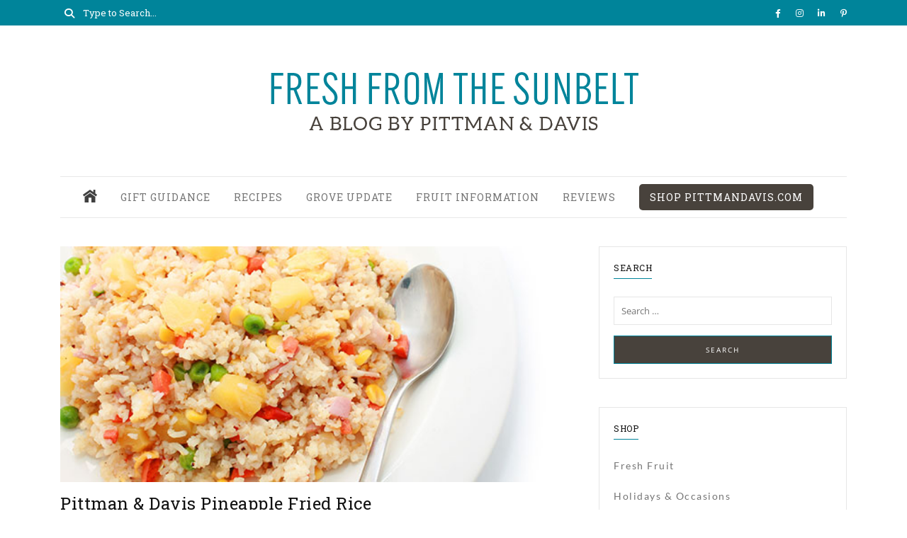

--- FILE ---
content_type: text/html; charset=UTF-8
request_url: https://blog2.pittmandavis.com/recipe/pineapple-fried-rice/
body_size: 81073
content:
<!DOCTYPE html>
<html lang="en-US">
	<head>
		<meta charset="UTF-8"/>
		<meta name="viewport" content="width=device-width, initial-scale=1.0" />
		<link rel="pingback" href="https://blog2.pittmandavis.com/xmlrpc.php"/>
		<title>Pittman &#038; Davis Pineapple Fried Rice &#8211; Fresh from the Sunbelt</title>
<meta name='robots' content='max-image-preview:large' />
<link rel="preload" href="https://blog2.pittmandavis.com/wp-content/plugins/rate-my-post/public/css/fonts/ratemypost.ttf" type="font/ttf" as="font" crossorigin="anonymous">
<!-- Google Tag Manager for WordPress by gtm4wp.com -->
<script data-cfasync="false" data-pagespeed-no-defer>
	var gtm4wp_datalayer_name = "dataLayer";
	var dataLayer = dataLayer || [];
</script>
<!-- End Google Tag Manager for WordPress by gtm4wp.com --><link rel='dns-prefetch' href='//fonts.googleapis.com' />
<link rel="alternate" type="application/rss+xml" title="Fresh from the Sunbelt &raquo; Feed" href="https://blog2.pittmandavis.com/feed/" />
<link rel="alternate" type="application/rss+xml" title="Fresh from the Sunbelt &raquo; Comments Feed" href="https://blog2.pittmandavis.com/comments/feed/" />
<link rel="alternate" type="application/rss+xml" title="Fresh from the Sunbelt &raquo; Pittman &#038; Davis Pineapple Fried Rice Comments Feed" href="https://blog2.pittmandavis.com/recipe/pineapple-fried-rice/feed/" />
<link rel="alternate" title="oEmbed (JSON)" type="application/json+oembed" href="https://blog2.pittmandavis.com/wp-json/oembed/1.0/embed?url=https%3A%2F%2Fblog2.pittmandavis.com%2Frecipe%2Fpineapple-fried-rice%2F" />
<link rel="alternate" title="oEmbed (XML)" type="text/xml+oembed" href="https://blog2.pittmandavis.com/wp-json/oembed/1.0/embed?url=https%3A%2F%2Fblog2.pittmandavis.com%2Frecipe%2Fpineapple-fried-rice%2F&#038;format=xml" />
<style id='wp-img-auto-sizes-contain-inline-css' type='text/css'>
img:is([sizes=auto i],[sizes^="auto," i]){contain-intrinsic-size:3000px 1500px}
/*# sourceURL=wp-img-auto-sizes-contain-inline-css */
</style>
<link rel='stylesheet' id='sbi_styles-css' href='https://blog2.pittmandavis.com/wp-content/plugins/instagram-feed/css/sbi-styles.min.css?ver=6.9.1' type='text/css' media='all' />
<link rel='stylesheet' id='dashicons-css' href='https://blog2.pittmandavis.com/wp-includes/css/dashicons.min.css?ver=6.9' type='text/css' media='all' />
<link rel='stylesheet' id='menu-icons-extra-css' href='https://blog2.pittmandavis.com/wp-content/plugins/menu-icons/css/extra.min.css?ver=0.13.18' type='text/css' media='all' />
<link rel='stylesheet' id='cuisine-core-css' href='https://blog2.pittmandavis.com/wp-content/plugins/cuisine-core/assets/css/cuisine-core.min.css?ver=1.0.4' type='text/css' media='all' />
<link rel='stylesheet' id='cuisine-recipe-css' href='https://blog2.pittmandavis.com/wp-content/plugins/cuisine-recipe/assets/css/cuisine-recipe.min.css?ver=1.4.1' type='text/css' media='all' />
<style id='cuisine-recipe-inline-css' type='text/css'>
.cuisine-recipe-card{background-color:#ffffff;border-color:#eeeeee;} .cuisine-recipe-card .cuisine-recipe-details h2, .cuisine-recipe-card .cuisine-recipe-details h2 a{color:#111111;} .cuisine-recipe-card .cuisine-recipe-details h2:hover, .cuisine-recipe-card .cuisine-recipe-details h2 a:hover{color:#95b5ac;} .cuisine-recipe-card .cuisine-recipe-meta{color:#888888;} .cuisine-recipe-card .recipe-card-section-heading{color:#111111;border-color:#95b5ac;} .cuisine-recipe-card .recipe-list-item-times li, .cuisine-recipe-card .cuisine-recipe-details .recipe-list-item-times li .fa{color:#757575;} .cuisine-recipe-card .page-content p, .cuisine-recipe-card .recipe-card-list li, .cuisine-recipe-card .recipe-list-group, .cuisine-recipe-card .recipe-instruction-num{color:#757575;} .cuisine-recipe-card .recipe-card-list li{border-color:#eeeeee;} .cuisine-recipe-card .recipe-card-list li:before, #print-popup-content ul li:before{background-color:#ffffff;border-color:#95b5ac;} .cuisine-recipe-card .recipe-card-list li.ticked:before, #print-popup-content ul li.ticked:before{color:#ffffff;border-color:#95b5ac;background-color:#95b5ac;} .cuisine-recipe-card .cuisine-recipe-card-notes{border-color:#eeeeee;} .recipe-taxonomy-item h3{color:#111111;} .recipe-taxonomy-item h3:hover{color:#00849a;} .cuisine-recipe-posts-widget-list li .entry-title, .cuisine-recipe-posts-widget-list li .entry-title a{color:#111111;} .cuisine-recipe-posts-widget-list li .entry-title a:hover{color:#95b5ac;} .cuisine-recipe-posts-widget-list li .entry-date{color:#888888;}
/*# sourceURL=cuisine-recipe-inline-css */
</style>
<style id='wp-emoji-styles-inline-css' type='text/css'>

	img.wp-smiley, img.emoji {
		display: inline !important;
		border: none !important;
		box-shadow: none !important;
		height: 1em !important;
		width: 1em !important;
		margin: 0 0.07em !important;
		vertical-align: -0.1em !important;
		background: none !important;
		padding: 0 !important;
	}
/*# sourceURL=wp-emoji-styles-inline-css */
</style>
<style id='wp-block-library-inline-css' type='text/css'>
:root{--wp-block-synced-color:#7a00df;--wp-block-synced-color--rgb:122,0,223;--wp-bound-block-color:var(--wp-block-synced-color);--wp-editor-canvas-background:#ddd;--wp-admin-theme-color:#007cba;--wp-admin-theme-color--rgb:0,124,186;--wp-admin-theme-color-darker-10:#006ba1;--wp-admin-theme-color-darker-10--rgb:0,107,160.5;--wp-admin-theme-color-darker-20:#005a87;--wp-admin-theme-color-darker-20--rgb:0,90,135;--wp-admin-border-width-focus:2px}@media (min-resolution:192dpi){:root{--wp-admin-border-width-focus:1.5px}}.wp-element-button{cursor:pointer}:root .has-very-light-gray-background-color{background-color:#eee}:root .has-very-dark-gray-background-color{background-color:#313131}:root .has-very-light-gray-color{color:#eee}:root .has-very-dark-gray-color{color:#313131}:root .has-vivid-green-cyan-to-vivid-cyan-blue-gradient-background{background:linear-gradient(135deg,#00d084,#0693e3)}:root .has-purple-crush-gradient-background{background:linear-gradient(135deg,#34e2e4,#4721fb 50%,#ab1dfe)}:root .has-hazy-dawn-gradient-background{background:linear-gradient(135deg,#faaca8,#dad0ec)}:root .has-subdued-olive-gradient-background{background:linear-gradient(135deg,#fafae1,#67a671)}:root .has-atomic-cream-gradient-background{background:linear-gradient(135deg,#fdd79a,#004a59)}:root .has-nightshade-gradient-background{background:linear-gradient(135deg,#330968,#31cdcf)}:root .has-midnight-gradient-background{background:linear-gradient(135deg,#020381,#2874fc)}:root{--wp--preset--font-size--normal:16px;--wp--preset--font-size--huge:42px}.has-regular-font-size{font-size:1em}.has-larger-font-size{font-size:2.625em}.has-normal-font-size{font-size:var(--wp--preset--font-size--normal)}.has-huge-font-size{font-size:var(--wp--preset--font-size--huge)}.has-text-align-center{text-align:center}.has-text-align-left{text-align:left}.has-text-align-right{text-align:right}.has-fit-text{white-space:nowrap!important}#end-resizable-editor-section{display:none}.aligncenter{clear:both}.items-justified-left{justify-content:flex-start}.items-justified-center{justify-content:center}.items-justified-right{justify-content:flex-end}.items-justified-space-between{justify-content:space-between}.screen-reader-text{border:0;clip-path:inset(50%);height:1px;margin:-1px;overflow:hidden;padding:0;position:absolute;width:1px;word-wrap:normal!important}.screen-reader-text:focus{background-color:#ddd;clip-path:none;color:#444;display:block;font-size:1em;height:auto;left:5px;line-height:normal;padding:15px 23px 14px;text-decoration:none;top:5px;width:auto;z-index:100000}html :where(.has-border-color){border-style:solid}html :where([style*=border-top-color]){border-top-style:solid}html :where([style*=border-right-color]){border-right-style:solid}html :where([style*=border-bottom-color]){border-bottom-style:solid}html :where([style*=border-left-color]){border-left-style:solid}html :where([style*=border-width]){border-style:solid}html :where([style*=border-top-width]){border-top-style:solid}html :where([style*=border-right-width]){border-right-style:solid}html :where([style*=border-bottom-width]){border-bottom-style:solid}html :where([style*=border-left-width]){border-left-style:solid}html :where(img[class*=wp-image-]){height:auto;max-width:100%}:where(figure){margin:0 0 1em}html :where(.is-position-sticky){--wp-admin--admin-bar--position-offset:var(--wp-admin--admin-bar--height,0px)}@media screen and (max-width:600px){html :where(.is-position-sticky){--wp-admin--admin-bar--position-offset:0px}}

/*# sourceURL=wp-block-library-inline-css */
</style><style id='global-styles-inline-css' type='text/css'>
:root{--wp--preset--aspect-ratio--square: 1;--wp--preset--aspect-ratio--4-3: 4/3;--wp--preset--aspect-ratio--3-4: 3/4;--wp--preset--aspect-ratio--3-2: 3/2;--wp--preset--aspect-ratio--2-3: 2/3;--wp--preset--aspect-ratio--16-9: 16/9;--wp--preset--aspect-ratio--9-16: 9/16;--wp--preset--color--black: #000000;--wp--preset--color--cyan-bluish-gray: #abb8c3;--wp--preset--color--white: #ffffff;--wp--preset--color--pale-pink: #f78da7;--wp--preset--color--vivid-red: #cf2e2e;--wp--preset--color--luminous-vivid-orange: #ff6900;--wp--preset--color--luminous-vivid-amber: #fcb900;--wp--preset--color--light-green-cyan: #7bdcb5;--wp--preset--color--vivid-green-cyan: #00d084;--wp--preset--color--pale-cyan-blue: #8ed1fc;--wp--preset--color--vivid-cyan-blue: #0693e3;--wp--preset--color--vivid-purple: #9b51e0;--wp--preset--color--spring-wood: #f9f8f3;--wp--preset--color--gallery: #eeeeee;--wp--preset--color--silver-chalice: #ababab;--wp--preset--color--summer-green: #95b5ac;--wp--preset--color--boulder: #757575;--wp--preset--color--cod-gray: #111111;--wp--preset--gradient--vivid-cyan-blue-to-vivid-purple: linear-gradient(135deg,rgb(6,147,227) 0%,rgb(155,81,224) 100%);--wp--preset--gradient--light-green-cyan-to-vivid-green-cyan: linear-gradient(135deg,rgb(122,220,180) 0%,rgb(0,208,130) 100%);--wp--preset--gradient--luminous-vivid-amber-to-luminous-vivid-orange: linear-gradient(135deg,rgb(252,185,0) 0%,rgb(255,105,0) 100%);--wp--preset--gradient--luminous-vivid-orange-to-vivid-red: linear-gradient(135deg,rgb(255,105,0) 0%,rgb(207,46,46) 100%);--wp--preset--gradient--very-light-gray-to-cyan-bluish-gray: linear-gradient(135deg,rgb(238,238,238) 0%,rgb(169,184,195) 100%);--wp--preset--gradient--cool-to-warm-spectrum: linear-gradient(135deg,rgb(74,234,220) 0%,rgb(151,120,209) 20%,rgb(207,42,186) 40%,rgb(238,44,130) 60%,rgb(251,105,98) 80%,rgb(254,248,76) 100%);--wp--preset--gradient--blush-light-purple: linear-gradient(135deg,rgb(255,206,236) 0%,rgb(152,150,240) 100%);--wp--preset--gradient--blush-bordeaux: linear-gradient(135deg,rgb(254,205,165) 0%,rgb(254,45,45) 50%,rgb(107,0,62) 100%);--wp--preset--gradient--luminous-dusk: linear-gradient(135deg,rgb(255,203,112) 0%,rgb(199,81,192) 50%,rgb(65,88,208) 100%);--wp--preset--gradient--pale-ocean: linear-gradient(135deg,rgb(255,245,203) 0%,rgb(182,227,212) 50%,rgb(51,167,181) 100%);--wp--preset--gradient--electric-grass: linear-gradient(135deg,rgb(202,248,128) 0%,rgb(113,206,126) 100%);--wp--preset--gradient--midnight: linear-gradient(135deg,rgb(2,3,129) 0%,rgb(40,116,252) 100%);--wp--preset--font-size--small: 10px;--wp--preset--font-size--medium: 19px;--wp--preset--font-size--large: 28px;--wp--preset--font-size--x-large: 42px;--wp--preset--font-size--normal: 13px;--wp--preset--font-size--huge: 41px;--wp--preset--spacing--20: 0.44rem;--wp--preset--spacing--30: 0.67rem;--wp--preset--spacing--40: 1rem;--wp--preset--spacing--50: 1.5rem;--wp--preset--spacing--60: 2.25rem;--wp--preset--spacing--70: 3.38rem;--wp--preset--spacing--80: 5.06rem;--wp--preset--shadow--natural: 6px 6px 9px rgba(0, 0, 0, 0.2);--wp--preset--shadow--deep: 12px 12px 50px rgba(0, 0, 0, 0.4);--wp--preset--shadow--sharp: 6px 6px 0px rgba(0, 0, 0, 0.2);--wp--preset--shadow--outlined: 6px 6px 0px -3px rgb(255, 255, 255), 6px 6px rgb(0, 0, 0);--wp--preset--shadow--crisp: 6px 6px 0px rgb(0, 0, 0);}:where(.is-layout-flex){gap: 0.5em;}:where(.is-layout-grid){gap: 0.5em;}body .is-layout-flex{display: flex;}.is-layout-flex{flex-wrap: wrap;align-items: center;}.is-layout-flex > :is(*, div){margin: 0;}body .is-layout-grid{display: grid;}.is-layout-grid > :is(*, div){margin: 0;}:where(.wp-block-columns.is-layout-flex){gap: 2em;}:where(.wp-block-columns.is-layout-grid){gap: 2em;}:where(.wp-block-post-template.is-layout-flex){gap: 1.25em;}:where(.wp-block-post-template.is-layout-grid){gap: 1.25em;}.has-black-color{color: var(--wp--preset--color--black) !important;}.has-cyan-bluish-gray-color{color: var(--wp--preset--color--cyan-bluish-gray) !important;}.has-white-color{color: var(--wp--preset--color--white) !important;}.has-pale-pink-color{color: var(--wp--preset--color--pale-pink) !important;}.has-vivid-red-color{color: var(--wp--preset--color--vivid-red) !important;}.has-luminous-vivid-orange-color{color: var(--wp--preset--color--luminous-vivid-orange) !important;}.has-luminous-vivid-amber-color{color: var(--wp--preset--color--luminous-vivid-amber) !important;}.has-light-green-cyan-color{color: var(--wp--preset--color--light-green-cyan) !important;}.has-vivid-green-cyan-color{color: var(--wp--preset--color--vivid-green-cyan) !important;}.has-pale-cyan-blue-color{color: var(--wp--preset--color--pale-cyan-blue) !important;}.has-vivid-cyan-blue-color{color: var(--wp--preset--color--vivid-cyan-blue) !important;}.has-vivid-purple-color{color: var(--wp--preset--color--vivid-purple) !important;}.has-black-background-color{background-color: var(--wp--preset--color--black) !important;}.has-cyan-bluish-gray-background-color{background-color: var(--wp--preset--color--cyan-bluish-gray) !important;}.has-white-background-color{background-color: var(--wp--preset--color--white) !important;}.has-pale-pink-background-color{background-color: var(--wp--preset--color--pale-pink) !important;}.has-vivid-red-background-color{background-color: var(--wp--preset--color--vivid-red) !important;}.has-luminous-vivid-orange-background-color{background-color: var(--wp--preset--color--luminous-vivid-orange) !important;}.has-luminous-vivid-amber-background-color{background-color: var(--wp--preset--color--luminous-vivid-amber) !important;}.has-light-green-cyan-background-color{background-color: var(--wp--preset--color--light-green-cyan) !important;}.has-vivid-green-cyan-background-color{background-color: var(--wp--preset--color--vivid-green-cyan) !important;}.has-pale-cyan-blue-background-color{background-color: var(--wp--preset--color--pale-cyan-blue) !important;}.has-vivid-cyan-blue-background-color{background-color: var(--wp--preset--color--vivid-cyan-blue) !important;}.has-vivid-purple-background-color{background-color: var(--wp--preset--color--vivid-purple) !important;}.has-black-border-color{border-color: var(--wp--preset--color--black) !important;}.has-cyan-bluish-gray-border-color{border-color: var(--wp--preset--color--cyan-bluish-gray) !important;}.has-white-border-color{border-color: var(--wp--preset--color--white) !important;}.has-pale-pink-border-color{border-color: var(--wp--preset--color--pale-pink) !important;}.has-vivid-red-border-color{border-color: var(--wp--preset--color--vivid-red) !important;}.has-luminous-vivid-orange-border-color{border-color: var(--wp--preset--color--luminous-vivid-orange) !important;}.has-luminous-vivid-amber-border-color{border-color: var(--wp--preset--color--luminous-vivid-amber) !important;}.has-light-green-cyan-border-color{border-color: var(--wp--preset--color--light-green-cyan) !important;}.has-vivid-green-cyan-border-color{border-color: var(--wp--preset--color--vivid-green-cyan) !important;}.has-pale-cyan-blue-border-color{border-color: var(--wp--preset--color--pale-cyan-blue) !important;}.has-vivid-cyan-blue-border-color{border-color: var(--wp--preset--color--vivid-cyan-blue) !important;}.has-vivid-purple-border-color{border-color: var(--wp--preset--color--vivid-purple) !important;}.has-vivid-cyan-blue-to-vivid-purple-gradient-background{background: var(--wp--preset--gradient--vivid-cyan-blue-to-vivid-purple) !important;}.has-light-green-cyan-to-vivid-green-cyan-gradient-background{background: var(--wp--preset--gradient--light-green-cyan-to-vivid-green-cyan) !important;}.has-luminous-vivid-amber-to-luminous-vivid-orange-gradient-background{background: var(--wp--preset--gradient--luminous-vivid-amber-to-luminous-vivid-orange) !important;}.has-luminous-vivid-orange-to-vivid-red-gradient-background{background: var(--wp--preset--gradient--luminous-vivid-orange-to-vivid-red) !important;}.has-very-light-gray-to-cyan-bluish-gray-gradient-background{background: var(--wp--preset--gradient--very-light-gray-to-cyan-bluish-gray) !important;}.has-cool-to-warm-spectrum-gradient-background{background: var(--wp--preset--gradient--cool-to-warm-spectrum) !important;}.has-blush-light-purple-gradient-background{background: var(--wp--preset--gradient--blush-light-purple) !important;}.has-blush-bordeaux-gradient-background{background: var(--wp--preset--gradient--blush-bordeaux) !important;}.has-luminous-dusk-gradient-background{background: var(--wp--preset--gradient--luminous-dusk) !important;}.has-pale-ocean-gradient-background{background: var(--wp--preset--gradient--pale-ocean) !important;}.has-electric-grass-gradient-background{background: var(--wp--preset--gradient--electric-grass) !important;}.has-midnight-gradient-background{background: var(--wp--preset--gradient--midnight) !important;}.has-small-font-size{font-size: var(--wp--preset--font-size--small) !important;}.has-medium-font-size{font-size: var(--wp--preset--font-size--medium) !important;}.has-large-font-size{font-size: var(--wp--preset--font-size--large) !important;}.has-x-large-font-size{font-size: var(--wp--preset--font-size--x-large) !important;}
/*# sourceURL=global-styles-inline-css */
</style>

<style id='classic-theme-styles-inline-css' type='text/css'>
/*! This file is auto-generated */
.wp-block-button__link{color:#fff;background-color:#32373c;border-radius:9999px;box-shadow:none;text-decoration:none;padding:calc(.667em + 2px) calc(1.333em + 2px);font-size:1.125em}.wp-block-file__button{background:#32373c;color:#fff;text-decoration:none}
/*# sourceURL=/wp-includes/css/classic-themes.min.css */
</style>
<link rel='stylesheet' id='rate-my-post-css' href='https://blog2.pittmandavis.com/wp-content/plugins/rate-my-post/public/css/rate-my-post.min.css?ver=4.4.3' type='text/css' media='all' />
<style id='rate-my-post-inline-css' type='text/css'>
.rmp-widgets-container.rmp-wp-plugin.rmp-main-container {  text-align:left;}.rmp-rating-widget .rmp-icon--half-highlight {    background: -webkit-gradient(linear, left top, right top, color-stop(50%, #ff912c), color-stop(50%, #ccc));    background: linear-gradient(to right, #ff912c 50%, #ccc 50%);    -webkit-background-clip: text;    -webkit-text-fill-color: transparent;}.rmp-rating-widget .rmp-icon--full-highlight {  color: #ff912c;}@media (hover: hover) {  .rmp-rating-widget .rmp-icon--hovered {    color: #FFCC36;    -webkit-background-clip: initial;    -webkit-text-fill-color: initial;    background: transparent;    -webkit-transition: .1s color ease-in;    transition: .1s color ease-in;  }}.rmp-rating-widget .rmp-icon--processing-rating {color: #888888;  -webkit-background-clip: initial;  -webkit-text-fill-color: initial;  background: transparent;}.rmp-widgets-container.rmp-wp-plugin.rmp-main-container .rmp-heading--title {  font-size: 16px;}.rmp-rating-widget .rmp-icon--ratings {  font-size: 20px;}
.rmp-widgets-container.rmp-wp-plugin.rmp-main-container {  text-align:left;}.rmp-rating-widget .rmp-icon--half-highlight {    background: -webkit-gradient(linear, left top, right top, color-stop(50%, #ff912c), color-stop(50%, #ccc));    background: linear-gradient(to right, #ff912c 50%, #ccc 50%);    -webkit-background-clip: text;    -webkit-text-fill-color: transparent;}.rmp-rating-widget .rmp-icon--full-highlight {  color: #ff912c;}@media (hover: hover) {  .rmp-rating-widget .rmp-icon--hovered {    color: #FFCC36;    -webkit-background-clip: initial;    -webkit-text-fill-color: initial;    background: transparent;    -webkit-transition: .1s color ease-in;    transition: .1s color ease-in;  }}.rmp-rating-widget .rmp-icon--processing-rating {color: #888888;  -webkit-background-clip: initial;  -webkit-text-fill-color: initial;  background: transparent;}.rmp-widgets-container.rmp-wp-plugin.rmp-main-container .rmp-heading--title {  font-size: 16px;}.rmp-rating-widget .rmp-icon--ratings {  font-size: 20px;}
/*# sourceURL=rate-my-post-inline-css */
</style>
<link rel='stylesheet' id='contact-form-7-css' href='https://blog2.pittmandavis.com/wp-content/plugins/contact-form-7/includes/css/styles.css?ver=6.1.1' type='text/css' media='all' />
<link rel='stylesheet' id='cuisine-css' href='https://blog2.pittmandavis.com/wp-content/themes/cuisine/style.css?ver=6.9' type='text/css' media='all' />
<link rel='stylesheet' id='cuisine-child-css' href='https://blog2.pittmandavis.com/wp-content/themes/cuisine-child/style.css?ver=1.12.4' type='text/css' media='all' />
<link rel='stylesheet' id='heateor_sss_frontend_css-css' href='https://blog2.pittmandavis.com/wp-content/plugins/sassy-social-share/public/css/sassy-social-share-public.css?ver=3.3.78' type='text/css' media='all' />
<style id='heateor_sss_frontend_css-inline-css' type='text/css'>
.heateor_sss_button_instagram span.heateor_sss_svg,a.heateor_sss_instagram span.heateor_sss_svg{background:radial-gradient(circle at 30% 107%,#fdf497 0,#fdf497 5%,#fd5949 45%,#d6249f 60%,#285aeb 90%)}.heateor_sss_horizontal_sharing .heateor_sss_svg,.heateor_sss_standard_follow_icons_container .heateor_sss_svg{color:#fff;border-width:0px;border-style:solid;border-color:transparent}.heateor_sss_horizontal_sharing .heateorSssTCBackground{color:#666}.heateor_sss_horizontal_sharing span.heateor_sss_svg:hover,.heateor_sss_standard_follow_icons_container span.heateor_sss_svg:hover{border-color:transparent;}.heateor_sss_vertical_sharing span.heateor_sss_svg,.heateor_sss_floating_follow_icons_container span.heateor_sss_svg{color:#fff;border-width:0px;border-style:solid;border-color:transparent;}.heateor_sss_vertical_sharing .heateorSssTCBackground{color:#666;}.heateor_sss_vertical_sharing span.heateor_sss_svg:hover,.heateor_sss_floating_follow_icons_container span.heateor_sss_svg:hover{border-color:transparent;}@media screen and (max-width:783px) {.heateor_sss_vertical_sharing{display:none!important}}
/*# sourceURL=heateor_sss_frontend_css-inline-css */
</style>
<link rel='stylesheet' id='cuisine-theme-css' href='https://blog2.pittmandavis.com/wp-content/themes/cuisine/assets/css/style.min.css?ver=1.9.6' type='text/css' media='all' />
<style id='cuisine-theme-inline-css' type='text/css'>
body.boxed{background-color:#ffffff;} @media (min-width:991px){ #site-logo{padding-top:40px;padding-bottom:40px;} #site-logo, #site-logo img{max-width:240px;} .header-style-2 #site-logo, .header-style-2 #site-logo img{max-width:190px;} } @media (max-width: 991px) { #site-logo, #site-logo img{max-width:220px!important;} } #header-2-right{margin-top:40;} .header-style-2 .medium-header-container{padding-bottom:25;} #site-header-inner{background-color:#ffffff!important;} #header-top{background-color:#00849a!important;} #header-search .fa,#header-search input[type=text],.header-social li a{color:#ffffff;} .header-social li a:hover{color:#d2d2d2;} #header-search input[type=text]::-webkit-input-placeholder{color:#ffffff;} #header-search input[type=text]:-ms-input-placeholder{color:#ffffff;} #header-search input[type=text]::-ms-input-placeholder{color:#ffffff;} #header-navigation{background-color:#ffffff!important;} #header-navigation #header-nav{border-color:#e8e8e8;} .menu .menu-item > a,.menu .sub-menu li a,.menu > li:after{color:#757575!important;} .menu > li > a:hover, .submenu-active, #header-nav .menu-item > a.active{color:#00849a!important;} .menu .sub-menu{background-color:#ffffff;border-color:#00849a;} .menu .sub-menu li a:hover,.menu .children li a:hover{background-color:#f8f8f8;} #header-2-right{margin-top:40px;} .header-style-2 .medium-header-container{padding-bottom:25px;} @media (max-width: 991px) { #mobile-nav-icon span{background-color:#111111!important;} .menu-item-has-children .sub-drop-icon,.page_item_has_children .sub-drop-icon{color:#757575!important;} #header-nav{background-color:#ffffff!important;} #header-nav.menu-active,#header-nav .menu-item > a, #header-nav .page_item > a{border-color:#e6e6e6!important;} } #footer-instagram{background-color:#ffffff;} #footer-instagram #sb_instagram #sbi_load .sbi_follow_btn a, .cuisine-core-instagram-widget-feed #sb_instagram #sbi_load .sbi_follow_btn a{color:#242424!important;background-color:#ffffff!important;} #footer-instagram #sb_instagram #sbi_load .sbi_follow_btn a:hover, #footer-instagram #sb_instagram #sbi_load .sbi_follow_btn a:focus, .cuisine-core-instagram-widget-feed #sb_instagram #sbi_load .sbi_follow_btn a:hover, .cuisine-core-instagram-widget-feed #sb_instagram #sbi_load .sbi_follow_btn a:focus{color:#ffffff!important;background-color:#95b5ac!important;} #footer-main{background-color:#48423c;} #footer-social-inner{background-color:#00849a;} #footer-social li a{color:#ffffff;} #footer-social li a:hover{color:#d2d2d2;} #footer-bottom{background-color:#48423c;} #footer-bottom,#footer-bottom a{color:#ffffff;} #footer-bottom a:hover{color:#00849a;} #footer-bottom.footer-bottom-menu-shown #footer-copyright{color:#ffffff;} #scroll-top{background-color:#00849a;} #scroll-top:hover{background-color:#358a99;} #scroll-top span{color:#ffffff;} #scroll-top:hover span{color:#ffffff;} .primary-button,.search-widget #searchsubmit, .sidebar-widget input[type=submit], .comment-respond .submit,.post-password-form input[type=submit],.wp-block-search .wp-block-search__button,.wp-block-button .wp-block-button__link{background-color:#48423c;border-color:#00849a!important;color:#ffffff!important;} .primary-button:hover,.search-widget #searchsubmit:hover, .sidebar-widget input[type=submit]:hover, .comment-respond .submit:hover,.post-password-form input[type=submit]:hover,.wp-block-search .wp-block-search__button:hover,.wp-block-button .wp-block-button__link:hover{background-color:#00849a;border-color:#00849a!important;color:#ffffff!important;} .widget_calendar .calendar_wrap #today{background-color:#00849a;} .page-newsletter input[type=submit]{background-color:#48423c!important;border-color:#00849a!important;color:#ffffff!important;} .page-newsletter input[type=submit]:hover{background-color:#00849a!important;border-color:#00849a!important;color:#ffffff!important;} .slide-button{background-color:#ffffff!important;border-color:#ffffff!important;color:#242424!important;} .slide-button:hover{background-color:#dddddd!important;border-color:#dddddd!important;color:#ffffff!important;} .slideshow-btn{color:#00849a;} .carousel .owl-dot,.carousel .owl-dot.active{background-color:#00849a;} .page-newsletter{background-color:#eeeeee;} .sidebar-widget{background-color:#ffffff;border-color:#e6e6e6;} .cuisine-core-posts-widget-list li, .cuisine-recipe-posts-widget-list li, .widget_recent_entries li, .widget_categories li, .widget_archive li, .sidebar-widget .cat-item a, .sidebar-widget .page_item a, .widget_archive li a, .widget_meta li a, .sidebar-widget .recentcomments, .widget_rss li{border-color:#ececec!important;} .sidebar-widget h3, .widget_rss h3 a, .widget-title, .widgettitle{color:#111111;border-color:#00849a;} .cuisine-core-widget-social-icons li a{color:#ababab;} .cuisine-core-widget-social-icons li a:hover{color:#00849a;} .cuisine-core-posts-widget-list li .entry-title, .cuisine-core-posts-widget-list li .entry-title a, .widget_recent_entries li a, .widget_recent_comments span, .widget_rss li > a{color:#111111;} .cuisine-core-posts-widget-list li .entry-title a:hover, .widget_recent_entries li a:hover, .widget_recent_comments li:hover span, .widget_rss li > a:hover{color:#00849a;} .cuisine-core-posts-widget-list li .entry-date, .widget_recent_entries .post-date, .widget_recent_comments a, .widget_rss li .rss-date{color:#888888;} .sidebar-widget .cat-item a, .sidebar-widget .page_item a, .widget_archive li a, .widget_meta li a{color:#717171;} .sidebar-widget .cat-item a:hover, .sidebar-widget .page_item a:hover, .widget_archive li a:hover, .widget_meta li a:hover{color:#00849a;} #footer-main .footer-widget-sidebar .sidebar-widget h3, #footer-main .footer-widget-sidebar .widget_rss h3 a, #footer-main .footer-widget-sidebar .widget_mc4wp_form_widget.sidebar-widget h3, #footer-main .footer-widget-sidebar .widget-title, #footer-main .footer-widget-sidebar .widgettitle{color:#111111;border-color:#00849a;} #footer-main .footer-widget-sidebar .cuisine-core-widget-social-icons li a{color:#ababab;} #footer-main .footer-widget-sidebar .cuisine-core-widget-social-icons li a:hover{color:#00849a;} #footer-main .footer-widget-sidebar .sidebar-widget .tagcloud a{color:#888888!important;background-color:#eeeeee!important;} #footer-main .footer-widget-sidebar .sidebar-widget .tagcloud a:hover{color:#ffffff!important;background-color:#00849a!important;} #footer-main .footer-widget-sidebar .cuisine-core-posts-widget-list li .entry-title, #footer-main .footer-widget-sidebar .cuisine-core-posts-widget-list li .entry-title a, #footer-main .footer-widget-sidebar .widget_recent_entries li a, #footer-main .footer-widget-sidebar .widget_recent_comments span, #footer-main .footer-widget-sidebar .widget_rss li > a{color:#111111;} #footer-main .footer-widget-sidebar .cuisine-core-posts-widget-list li .entry-title a:hover, #footer-main .footer-widget-sidebar .widget_recent_entries li a:hover, #footer-main .footer-widget-sidebar .widget_recent_comments li:hover span, #footer-main .footer-widget-sidebar .widget_rss li > a:hover{color:#00849a;} #footer-main .footer-widget-sidebar .cuisine-core-posts-widget-list li .entry-date, #footer-main .footer-widget-sidebar .widget_recent_entries .post-date, #footer-main .footer-widget-sidebar .widget_recent_comments a, #footer-main .footer-widget-sidebar .widget_rss li .rss-date{color:#888888;} #footer-main .footer-widget-sidebar .sidebar-widget .cat-item a, #footer-main .footer-widget-sidebar .sidebar-widget .page_item a, #footer-main .footer-widget-sidebar .widget_archive li a, #footer-main .footer-widget-sidebar .widget_meta li a{color:#717171;} #footer-main .footer-widget-sidebar .sidebar-widget .cat-item a:hover, #footer-main .footer-widget-sidebar .sidebar-widget .page_item a:hover, #footer-main .footer-widget-sidebar .widget_archive li a:hover, #footer-main .footer-widget-sidebar .widget_meta li a:hover{color:#00849a;} .input-field, .input-field::placeholder, .input-textarea, .input-textarea::placeholder, .sidebar-widget input, .sidebar-widget select, .page-newsletter input[type=email], .post-password-form input[type=password]{border-color:#e6e6e6;background-color:#ffffff;color:#757575;} .input-field:focus, .input-textarea:focus, .input-field:hover, .input-textarea:hover, .sidebar-widget input:focus, .sidebar-widget select:focus, .sidebar-widget input:hover, .sidebar-widget select:hover, .page-newsletter input[type=email]:focus, .page-newsletter input[type=email]:hover, .post-password-form input[type=password]:focus, .post-password-form input[type=password]:hover{border-color:#00849a;} .post-list-item h3 a,.single-post-title h1{color:#111111;} .post-list-item h3 a:hover{color:#00849a;} .post-list-item-meta,.post-list-item-meta a,.post-list-item-meta span:before,.single-post-top-meta,.single-post-top-meta a{color:#888888;} .post-list-item-meta a:hover,.single-post-top-meta a:hover{color:#00849a;} .post-list-item{border-color:#e6e6e6;} .sticky{background-color:#eeeeee;border-color:#eeeeee;} .wp-block-pullquote p:before{color:#00849a;} .page-content blockquote,.wp-block-quote:not(.is-large):not(.is-style-large){border-color:#00849a;} .post-tags a,.sidebar-widget .tagcloud a,.wp-block-tag-cloud .tag-cloud-link{background-color:#eeeeee!important;color:#888888!important;} .post-tags a:hover,.sidebar-widget .tagcloud a:hover,.wp-block-tag-cloud .tag-cloud-link:hover{background-color:#00849a!important;color:#ffffff!important;} .social-item span{color:#ababab;} .social-item span:hover{color:#00849a;} .post-author-content h4,.post-author-content h4 a{color:#111111;} .post-author-content h4 a:hover{color:#00849a;} .post-author-content h4{border-color:#00849a;} .post-author-content p{color:#757575;} .post-author-content .widget-social-icons li a{color:#ababab;} .post-author-content .widget-social-icons li a:hover{color:#00849a;} .single-post-main .page-newsletter{background-color:#eeeeee;} .post-related-posts .related-posts-heading h4,.post-comments-heading h4,.comment-respond .comment-reply-title,.comment-reply-title a:not(#cancel-comment-reply-link){color:#111111;border-color:#00849a;} .comment-author-name{color:#111111;} .comment-date{color:#888888;} .comment-main-right .page-content p{color:#757575;} .comment-body,.comment-respond{border-color:#e6e6e6;} .comment-main-content .reply .comment-reply-link{color:#888888;background-color:#eeeeee;} .comment-main-content .reply .comment-reply-link:hover{color:#ffffff;background-color:#00849a;} .category-post-list-heading h2, .category-post-list-heading h2 a{color:#111111;} .category-post-list-heading h2:hover, .category-post-list-heading h2 a:hover{color:#00849a;} .category-post-list-heading .view-more{color:#111111;} .category-post-list-heading .view-more:hover{color:#00849a;}
/*# sourceURL=cuisine-theme-inline-css */
</style>
<link rel='stylesheet' id='style-roboto-slab-css' href='https://fonts.googleapis.com/css2?family=Roboto+Slab&#038;display=swap&#038;ver=6.9' type='text/css' media='all' />
<script type="text/javascript" src="https://blog2.pittmandavis.com/wp-includes/js/jquery/jquery.min.js?ver=3.7.1" id="jquery-core-js"></script>
<script type="text/javascript" src="https://blog2.pittmandavis.com/wp-includes/js/jquery/jquery-migrate.min.js?ver=3.4.1" id="jquery-migrate-js"></script>
<link rel="https://api.w.org/" href="https://blog2.pittmandavis.com/wp-json/" /><link rel="alternate" title="JSON" type="application/json" href="https://blog2.pittmandavis.com/wp-json/wp/v2/cuisine-recipe/4835" /><link rel="EditURI" type="application/rsd+xml" title="RSD" href="https://blog2.pittmandavis.com/xmlrpc.php?rsd" />
<meta name="generator" content="WordPress 6.9" />
<link rel="canonical" href="https://blog2.pittmandavis.com/recipe/pineapple-fried-rice/" />
<link rel='shortlink' href='https://blog2.pittmandavis.com/?p=4835' />

<!-- Google Tag Manager for WordPress by gtm4wp.com -->
<!-- GTM Container placement set to automatic -->
<script data-cfasync="false" data-pagespeed-no-defer>
	var dataLayer_content = {"visitorIP":"18.188.204.115","pagePostType":"cuisine-recipe","pagePostType2":"single-cuisine-recipe","pageAttributes":["paradise-pineapples","pineapple-recipes","pineapples"],"pagePostAuthor":"Pittman & Davis"};
	dataLayer.push( dataLayer_content );
</script>
<script data-cfasync="false" data-pagespeed-no-defer>
(function(w,d,s,l,i){w[l]=w[l]||[];w[l].push({'gtm.start':
new Date().getTime(),event:'gtm.js'});var f=d.getElementsByTagName(s)[0],
j=d.createElement(s),dl=l!='dataLayer'?'&l='+l:'';j.async=true;j.src=
'//www.googletagmanager.com/gtm.js?id='+i+dl;f.parentNode.insertBefore(j,f);
})(window,document,'script','dataLayer','GTM-WFHSK2S');
</script>
<!-- End Google Tag Manager for WordPress by gtm4wp.com --><link rel="icon" href="https://blog2.pittmandavis.com/wp-content/uploads/2021/10/index.ico" sizes="32x32" />
<link rel="icon" href="https://blog2.pittmandavis.com/wp-content/uploads/2021/10/index.ico" sizes="192x192" />
<link rel="apple-touch-icon" href="https://blog2.pittmandavis.com/wp-content/uploads/2021/10/index.ico" />
<meta name="msapplication-TileImage" content="https://blog2.pittmandavis.com/wp-content/uploads/2021/10/index.ico" />
		<style type="text/css" id="wp-custom-css">
			.single-post-title.single-post-title- {
    padding-top: 15px;
}

  #footer-main .footer-widget-sidebar .sidebar-widget.widget_custom_html {
  margin-bottom:10px !important;
  }
	.footer-widget-sidebar h4, .footer-widget-sidebar h3, .footer-widget-sidebar p, .footer-widget-sidebar a, .cuisine-recipe-posts-widget-list li .entry-date {
    color: #ffffff !important;
}
		</style>
			</head>

	<body class="wp-singular cuisine-recipe-template-default single single-cuisine-recipe postid-4835 wp-custom-logo wp-embed-responsive wp-theme-cuisine wp-child-theme-cuisine-child">
	
		
<!-- GTM Container placement set to automatic -->
<!-- Google Tag Manager (noscript) -->
				<noscript><iframe src="https://www.googletagmanager.com/ns.html?id=GTM-WFHSK2S" height="0" width="0" style="display:none;visibility:hidden" aria-hidden="true"></iframe></noscript>
<!-- End Google Tag Manager (noscript) -->	
				
		<header id="site-header" class="header-style-1  ">
			
			<div id="site-header-inner">

				
		<section id="header-top">
			
			<div class="container clearfix">
			
								
					<form id="header-search" role="search" method="get" action="https://blog2.pittmandavis.com/">
						<button type="submit" id="submit-button">
							<i class="fa fa-search"></i>
						</button>
						<input type="text" placeholder="Type to Search..." class="font-opensans-reg" name="s" id="s" />
					</form>
				
								
								
					<ul class="header-social">
								
			<li>
				<a href="https://www.facebook.com/PittmanDavis/" target="_blank">
					<i class="fab fa-facebook-f"></i><span>Facebook</span>
				</a>
			</li>
			
				
			<li>
				<a href="https://www.instagram.com/pittmananddavis/" target="_blank">
					<i class="fab fa-instagram"></i><span>Instagram</span>
				</a>
			</li>
			
				
			<li>
				<a href="https://www.linkedin.com/company/pittman-&#038;-davis-llc/" target="_blank">
					<i class="fab fa-linkedin-in"></i><span>LinkedIn</span>
				</a>
			</li>
			
				
			<li>
				<a href="https://www.pinterest.com/pittmandavis/" target="_blank">
					<i class="fab fa-pinterest-p"></i><span>Pinterest</span>
				</a>
			</li>
			
							</ul>
				
							
			</div>
			
		</section>
		<!-- #header-top -->
	
	
<div id="header-middle">

	<div class="container">
	
		<div class="medium-header-container clearfix">
		
			
<a href="https://www.pittmandavis.com/" target="_blank" id="site-logo">
	<img src="https://blog2.pittmandavis.com/wp-content/uploads/2021/10/133x542-PDBlog.png" alt="Fresh from the Sunbelt">
</a>
<!-- #site-logo -->
<div id="mobile-nav-button">
	<div id="mobile-nav-icon">
		<span></span>
		<span></span>
		<span></span>
		<span></span>
	</div>
</div>
<!-- #mobile-nav-button -->			
		</div>

	</div>
	
</div>
<!-- #header-middle -->

<div id="header-navigation" class="nav-fixed">

	<div class="container">
		
		<nav id="header-nav">
			<ul id="nav-ul" class="menu font-lato-reg clearfix"><li id="menu-item-1080" class="menu-item menu-item-type-custom menu-item-object-custom menu-item-home menu-item-1080"><a href="http://blog2.pittmandavis.com"><i class="_mi _before dashicons dashicons-admin-home" aria-hidden="true"></i><span>Home</span></a></li>
<li id="menu-item-1081" class="menu-item menu-item-type-taxonomy menu-item-object-category menu-item-1081"><a href="https://blog2.pittmandavis.com/category/gift-guidance/">Gift Guidance</a></li>
<li id="menu-item-1084" class="menu-item menu-item-type-post_type menu-item-object-page menu-item-1084"><a href="https://blog2.pittmandavis.com/recipes/">Recipes</a></li>
<li id="menu-item-6315" class="menu-item menu-item-type-taxonomy menu-item-object-category menu-item-6315"><a href="https://blog2.pittmandavis.com/category/grove-update/">Grove Update</a></li>
<li id="menu-item-1082" class="menu-item menu-item-type-taxonomy menu-item-object-category menu-item-1082"><a href="https://blog2.pittmandavis.com/category/fruit-information/">Fruit Information</a></li>
<li id="menu-item-1089" class="menu-item menu-item-type-post_type menu-item-object-page menu-item-1089"><a href="https://blog2.pittmandavis.com/reviews/">Reviews</a></li>
<li id="menu-item-1090" class="shop-halegrooves-btn menu-item menu-item-type-custom menu-item-object-custom menu-item-1090"><a target="_blank" href="https://www.pittmandavis.com/">Shop PittmanDavis.com</a></li>
</ul>		</nav>
	
	</div>
	
</div>
<!-- #header-navigation -->		
			</div>
			
		</header>
		<!-- #site-header -->

<div id="main-content">
	
		
		
	<section class="single-post-main page-section">
	
		<div class="container">
		
			
			<div class="row">
				
				<div class="col-xlarge-8 col-medium-8  ">
				
					<article id="post-4835" class="single-recipe-content post-4835 cuisine-recipe type-cuisine-recipe status-publish has-post-thumbnail hentry tag-paradise-pineapples tag-pineapple-recipes tag-pineapples cuisine-recipe-category-meats-and-main-courses">
				
															<div class="post-type-image clearfix">
										<img width="575" height="262" src="https://blog2.pittmandavis.com/wp-content/uploads/2021/04/Pineapple-Fried-Rice.jpg" class="single-image image aligncenter wp-post-image" alt="" decoding="async" fetchpriority="high" srcset="https://blog2.pittmandavis.com/wp-content/uploads/2021/04/Pineapple-Fried-Rice.jpg 575w, https://blog2.pittmandavis.com/wp-content/uploads/2021/04/Pineapple-Fried-Rice-300x137.jpg 300w" sizes="(max-width: 575px) 100vw, 575px" />									</div>
								<div class="single-post-title single-post-title-"><h1 class="font-libre-reg">Pittman &#038; Davis Pineapple Fried Rice</h1><div class="single-post-top-meta font-lato-reg"><time datetime="2021-04-09">April 9, 2021</time><span><a href="https://blog2.pittmandavis.com/author/admin/">Pittman &#38; Davis</a></span></div></div>						
						

		
		
						
 												<div class="recipes-cat-links">
								<span>Recipe Type: </span>
							 
								<a href="https://blog2.pittmandavis.com/recipe-category/meats-and-main-courses/">Meats and Main Courses</a>
														</div>
					
												<div class="recipes-cat-links tag-links">
								<span>Tags: </span>
							 
								<a href="https://blog2.pittmandavis.com/tag/paradise-pineapples/">Paradise Pineapples</a>
							 
								<a href="https://blog2.pittmandavis.com/tag/pineapple-recipes/">Pineapple Recipes</a>
							 
								<a href="https://blog2.pittmandavis.com/tag/pineapples/">pineapples</a>
														</div>
					
						<div class="page-content clearfix">
							<p>Sweet, juicy pieces of pineapple pair beautifully with savory ham pieces and nutty brown fried rice to add a spectacular tropical touch to summer barbecues or Asian side dishes.</p>
<h3><strong>Ingredients:</strong></h3>
<p>3 Tbsp. soy sauce</p>
<p>1 Tbsp. sesame oil</p>
<p>½ tsp. ginger powder</p>
<p>¼ tsp. white pepper</p>
<p>2 Tbsp. olive oil</p>
<p>2 cloves garlic, minced</p>
<p>1 onion, diced</p>
<p>2 carrots, peeled and grated</p>
<p>½ c. frozen corn</p>
<p>½ c. frozen peas</p>
<p>3 c. cooked brown rice</p>
<p>2 c. diced fresh <a href="https://www.pittmandavis.com/paradise-pineapples/p/pi/">Pittman &amp; Davis Paradise Pineapple</a></p>
<p>½ c. diced ham</p>
<p>2 green onions, sliced</p>
<h3><strong>Directions:</strong></h3>
<ol>
<li>In a small bowl, whisk together soy sauce, sesame oil, ginger powder and white pepper; set aside.</li>
<li>Heat olive oil in a large skillet or wok over medium high heat. Add garlic and onion to skillet and cook, stirring often, until onions have become translucent (about 3-4 minutes). Stir in carrots, corn and peas and cook, stirring constantly, until vegetables are tender (about 3-4 minutes).</li>
<li>Stir in rice, pineapple, ham, green onions and soy sauce mixture. Cook, stirring constantly, until heated through (about 2 minutes). Serve immediately.</li>
</ol>
						</div>
		
						
						

	<section class="single-post-meta clearfix">
		
				
			<div class="post-tags font-opensans-reg clearfix">
				<a href="https://blog2.pittmandavis.com/tag/paradise-pineapples/" rel="tag">Paradise Pineapples</a><a href="https://blog2.pittmandavis.com/tag/pineapple-recipes/" rel="tag">Pineapple Recipes</a><a href="https://blog2.pittmandavis.com/tag/pineapples/" rel="tag">pineapples</a>			</div>
			<!-- .post-tags -->
			
				
				
			
<div class="post-share clearfix">

			<a href="http://www.facebook.com/sharer.php?u=https://blog2.pittmandavis.com/recipe/pineapple-fried-rice/" rel="nofollow" class="social-item hov-bk" target="_blank"><span class="fab fa-facebook-f"></span></a>
	
			<a href="https://twitter.com/share?url=https://blog2.pittmandavis.com/recipe/pineapple-fried-rice/" rel="nofollow" class="social-item twitter-social-item hov-bk" target="_blank"><span class="fab fa-x-twitter"></span></a>
	
					<a href="https://pinterest.com/pin/create/bookmarklet/?media=https://blog2.pittmandavis.com/wp-content/uploads/2021/04/Pineapple-Fried-Rice.jpg&url=https://blog2.pittmandavis.com/recipe/pineapple-fried-rice/" rel="nofollow" class="social-item pinterest-social-item hov-bk" target="_blank"><span class="fab fa-pinterest-p"></span></a>
		
			<a href="https://www.linkedin.com/cws/share?url=https://blog2.pittmandavis.com/recipe/pineapple-fried-rice/" rel="nofollow" class="social-item hov-bk" target="_blank"><span class="fab fa-linkedin-in"></span></a>
		
</div>
<!-- .post-share -->			
				
	</section>
	<!-- .single-post-meta -->

					
					</article>

					
					
					

		
					
					


	<section class="post-related-posts">
		
				
			<div class="related-posts-heading">
				<h4 class="font-lato-reg">Related Recipes</h4>
			</div>
			
		
		<ul class="row">
		
					
						
				<li class="col-xlarge-4 col-medium-6">
				
					<div class="post-list-item wide-post-list-item">
					
						<a href="https://blog2.pittmandavis.com/recipe/southern-fried-apples-recipe/">
						
							<img width="658" height="300" src="https://blog2.pittmandavis.com/wp-content/uploads/2023/10/fried-apples-11-26174ed893e74ff484dd57a20839017d.jpg" class="image wp-post-image" alt="" decoding="async" srcset="https://blog2.pittmandavis.com/wp-content/uploads/2023/10/fried-apples-11-26174ed893e74ff484dd57a20839017d.jpg 658w, https://blog2.pittmandavis.com/wp-content/uploads/2023/10/fried-apples-11-26174ed893e74ff484dd57a20839017d-300x137.jpg 300w" sizes="(max-width: 658px) 100vw, 658px" />							
						</a>
						
						<h3 class="font-libre-reg"><a href="https://blog2.pittmandavis.com/recipe/southern-fried-apples-recipe/">Pittman &#038; Davis Southern Fried Apples</a></h3>
						
						<div class="post-list-item-meta font-lato-reg clearfix">
							<span>October 27, 2023</span>
						</div>
						
					</div>
					
				</li>
				
							
						
				<li class="col-xlarge-4 col-medium-6">
				
					<div class="post-list-item wide-post-list-item">
					
						<a href="https://blog2.pittmandavis.com/recipe/hint-of-orange-pancakes-with-grapefruit-syrup-recipe/">
						
							<img width="575" height="262" src="https://blog2.pittmandavis.com/wp-content/uploads/2018/11/iStock-915267292.jpg" class="image wp-post-image" alt="" decoding="async" srcset="https://blog2.pittmandavis.com/wp-content/uploads/2018/11/iStock-915267292.jpg 575w, https://blog2.pittmandavis.com/wp-content/uploads/2018/11/iStock-915267292-300x137.jpg 300w" sizes="(max-width: 575px) 100vw, 575px" />							
						</a>
						
						<h3 class="font-libre-reg"><a href="https://blog2.pittmandavis.com/recipe/hint-of-orange-pancakes-with-grapefruit-syrup-recipe/">Hint-of-Orange Pancakes with Grapefruit Syrup Recipe</a></h3>
						
						<div class="post-list-item-meta font-lato-reg clearfix">
							<span>November 16, 2018</span>
						</div>
						
					</div>
					
				</li>
				
				<div class="medium-item-clearfix"></div>			
						
				<li class="col-xlarge-4 col-medium-6">
				
					<div class="post-list-item wide-post-list-item">
					
						<a href="https://blog2.pittmandavis.com/recipe/pittman-davis-peach-sweet-tea/">
						
							<img width="658" height="300" src="https://blog2.pittmandavis.com/wp-content/uploads/2022/06/peach-sweet-tea.jpg" class="image wp-post-image" alt="peach sweet tea" decoding="async" loading="lazy" srcset="https://blog2.pittmandavis.com/wp-content/uploads/2022/06/peach-sweet-tea.jpg 658w, https://blog2.pittmandavis.com/wp-content/uploads/2022/06/peach-sweet-tea-300x137.jpg 300w" sizes="auto, (max-width: 658px) 100vw, 658px" />							
						</a>
						
						<h3 class="font-libre-reg"><a href="https://blog2.pittmandavis.com/recipe/pittman-davis-peach-sweet-tea/">Pittman &#038; Davis Peach Sweet Tea</a></h3>
						
						<div class="post-list-item-meta font-lato-reg clearfix">
							<span>June 8, 2022</span>
						</div>
						
					</div>
					
				</li>
				
				<div class="xlarge-item-clearfix"></div>			
					
		</ul>

	</section>
	<!-- .post-related-posts -->


					
	

	
	<section class="post-comments">
	
		<div class="post-comments-area  zero-comments">

			<div id="comments" class="comments-area">

				
					<div id="respond" class="comment-respond">
		<h3 id="reply-title" class="comment-reply-title">Leave a comment<a rel="nofollow" id="cancel-comment-reply-link" href="/recipe/pineapple-fried-rice/#respond" style="display:none;"><span class="cancel-reply-text">Cancel Reply</span><i class="fa fa-times mobile-reply-cancel" aria-hidden="true"></i></a></h3><form action="https://blog2.pittmandavis.com/wp-comments-post.php" method="post" id="commentform" class="comment-form"><p class="comment-notes"><span id="email-notes">Your email address will not be published.</span> <span class="required-field-message">Required fields are marked <span class="required">*</span></span></p><div class="row"><div class="col-xlarge-12"><textarea id="comment" name="comment" class="input-textarea" placeholder="Comment (Required)"></textarea></div></div><div class="row"><div class="col-xlarge-4"><input id="author" name="author" type="text" value="" size="30" aria-required="true" class="input-field" placeholder="Name (Required)" /></div>
<div class="col-xlarge-4"><input id="email" name="email" type="text" value="" size="30" aria-required="true" class="input-field" placeholder="Email (Required)" /></div>
<div class="col-xlarge-4"><input id="url" name="url" type="text" value="" size="30" class="input-field" placeholder="Website" /></div></div>
<p class="comment-form-cookies-consent"><input id="wp-comment-cookies-consent" name="wp-comment-cookies-consent" type="checkbox" value="yes" /> <label for="wp-comment-cookies-consent">Save my name, email, and website in this browser for the next time I comment.</label></p>
<p class="form-submit"><input name="submit" type="submit" id="submit" class="primary-button font-opensans-reg hov-bk" value="Post Comment" /> <input type='hidden' name='comment_post_ID' value='4835' id='comment_post_ID' />
<input type='hidden' name='comment_parent' id='comment_parent' value='0' />
</p></form>	</div><!-- #respond -->
	
			</div>

		</div>
	
	</section>
	<!-- .post-comments -->

	
					
					<div class="sasy-social-share">
						<div class="heateor_sss_sharing_container heateor_sss_horizontal_sharing" data-heateor-ss-offset="0" data-heateor-sss-href='https://blog2.pittmandavis.com/recipe/pineapple-fried-rice/'><div class="heateor_sss_sharing_title" style="font-weight:bold">Share This Recipe!</div><div class="heateor_sss_sharing_ul"><a aria-label="Facebook" class="heateor_sss_facebook" href="https://www.facebook.com/sharer/sharer.php?u=https%3A%2F%2Fblog2.pittmandavis.com%2Frecipe%2Fpineapple-fried-rice%2F" title="Facebook" rel="nofollow noopener" target="_blank" style="font-size:32px!important;box-shadow:none;display:inline-block;vertical-align:middle"><span class="heateor_sss_svg" style="background-color:#0765FE;width:35px;height:35px;border-radius:999px;display:inline-block;opacity:1;float:left;font-size:32px;box-shadow:none;display:inline-block;font-size:16px;padding:0 4px;vertical-align:middle;background-repeat:repeat;overflow:hidden;padding:0;cursor:pointer;box-sizing:content-box"><svg style="display:block;border-radius:999px;" focusable="false" aria-hidden="true" xmlns="http://www.w3.org/2000/svg" width="100%" height="100%" viewBox="0 0 32 32"><path fill="#fff" d="M28 16c0-6.627-5.373-12-12-12S4 9.373 4 16c0 5.628 3.875 10.35 9.101 11.647v-7.98h-2.474V16H13.1v-1.58c0-4.085 1.849-5.978 5.859-5.978.76 0 2.072.15 2.608.298v3.325c-.283-.03-.775-.045-1.386-.045-1.967 0-2.728.745-2.728 2.683V16h3.92l-.673 3.667h-3.247v8.245C23.395 27.195 28 22.135 28 16Z"></path></svg></span></a><a aria-label="Twitter" class="heateor_sss_button_twitter" href="https://twitter.com/intent/tweet?text=Pittman%20%26%20Davis%20Pineapple%20Fried%20Rice&url=https%3A%2F%2Fblog2.pittmandavis.com%2Frecipe%2Fpineapple-fried-rice%2F" title="Twitter" rel="nofollow noopener" target="_blank" style="font-size:32px!important;box-shadow:none;display:inline-block;vertical-align:middle"><span class="heateor_sss_svg heateor_sss_s__default heateor_sss_s_twitter" style="background-color:#55acee;width:35px;height:35px;border-radius:999px;display:inline-block;opacity:1;float:left;font-size:32px;box-shadow:none;display:inline-block;font-size:16px;padding:0 4px;vertical-align:middle;background-repeat:repeat;overflow:hidden;padding:0;cursor:pointer;box-sizing:content-box"><svg style="display:block;border-radius:999px;" focusable="false" aria-hidden="true" xmlns="http://www.w3.org/2000/svg" width="100%" height="100%" viewBox="-4 -4 39 39"><path d="M28 8.557a9.913 9.913 0 0 1-2.828.775 4.93 4.93 0 0 0 2.166-2.725 9.738 9.738 0 0 1-3.13 1.194 4.92 4.92 0 0 0-3.593-1.55 4.924 4.924 0 0 0-4.794 6.049c-4.09-.21-7.72-2.17-10.15-5.15a4.942 4.942 0 0 0-.665 2.477c0 1.71.87 3.214 2.19 4.1a4.968 4.968 0 0 1-2.23-.616v.06c0 2.39 1.7 4.38 3.952 4.83-.414.115-.85.174-1.297.174-.318 0-.626-.03-.928-.086a4.935 4.935 0 0 0 4.6 3.42 9.893 9.893 0 0 1-6.114 2.107c-.398 0-.79-.023-1.175-.068a13.953 13.953 0 0 0 7.55 2.213c9.056 0 14.01-7.507 14.01-14.013 0-.213-.005-.426-.015-.637.96-.695 1.795-1.56 2.455-2.55z" fill="#fff"></path></svg></span></a><a aria-label="Pinterest" class="heateor_sss_button_pinterest" href="https://blog2.pittmandavis.com/recipe/pineapple-fried-rice/" onclick="event.preventDefault();javascript:void( (function() {var e=document.createElement('script' );e.setAttribute('type','text/javascript' );e.setAttribute('charset','UTF-8' );e.setAttribute('src','//assets.pinterest.com/js/pinmarklet.js?r='+Math.random()*99999999);document.body.appendChild(e)})());" title="Pinterest" rel="noopener" style="font-size:32px!important;box-shadow:none;display:inline-block;vertical-align:middle"><span class="heateor_sss_svg heateor_sss_s__default heateor_sss_s_pinterest" style="background-color:#cc2329;width:35px;height:35px;border-radius:999px;display:inline-block;opacity:1;float:left;font-size:32px;box-shadow:none;display:inline-block;font-size:16px;padding:0 4px;vertical-align:middle;background-repeat:repeat;overflow:hidden;padding:0;cursor:pointer;box-sizing:content-box"><svg style="display:block;border-radius:999px;" focusable="false" aria-hidden="true" xmlns="http://www.w3.org/2000/svg" width="100%" height="100%" viewBox="-2 -2 35 35"><path fill="#fff" d="M16.539 4.5c-6.277 0-9.442 4.5-9.442 8.253 0 2.272.86 4.293 2.705 5.046.303.125.574.005.662-.33.061-.231.205-.816.27-1.06.088-.331.053-.447-.191-.736-.532-.627-.873-1.439-.873-2.591 0-3.338 2.498-6.327 6.505-6.327 3.548 0 5.497 2.168 5.497 5.062 0 3.81-1.686 7.025-4.188 7.025-1.382 0-2.416-1.142-2.085-2.545.397-1.674 1.166-3.48 1.166-4.689 0-1.081-.581-1.983-1.782-1.983-1.413 0-2.548 1.462-2.548 3.419 0 1.247.421 2.091.421 2.091l-1.699 7.199c-.505 2.137-.076 4.755-.039 5.019.021.158.223.196.314.077.13-.17 1.813-2.247 2.384-4.324.162-.587.929-3.631.929-3.631.46.876 1.801 1.646 3.227 1.646 4.247 0 7.128-3.871 7.128-9.053.003-3.918-3.317-7.568-8.361-7.568z"/></svg></span></a><a aria-label="Gmail" class="heateor_sss_button_google_gmail" href="https://mail.google.com/mail/?ui=2&view=cm&fs=1&tf=1&su=Pittman%20%26%20Davis%20Pineapple%20Fried%20Rice&body=Link:https%3A%2F%2Fblog2.pittmandavis.com%2Frecipe%2Fpineapple-fried-rice%2F" title="Google Gmail" rel="nofollow noopener" target="_blank" style="font-size:32px!important;box-shadow:none;display:inline-block;vertical-align:middle"><span class="heateor_sss_svg heateor_sss_s__default heateor_sss_s_Google_Gmail" style="background-color:#e5e5e5;width:35px;height:35px;border-radius:999px;display:inline-block;opacity:1;float:left;font-size:32px;box-shadow:none;display:inline-block;font-size:16px;padding:0 4px;vertical-align:middle;background-repeat:repeat;overflow:hidden;padding:0;cursor:pointer;box-sizing:content-box"><svg style="display:block;border-radius:999px;" focusable="false" aria-hidden="true" xmlns="http://www.w3.org/2000/svg" width="100%" height="100%" viewBox="0 0 32 32"><path fill="#fff" d="M2.902 6.223h26.195v19.554H2.902z"></path><path fill="#E14C41" class="heateor_sss_no_fill" d="M2.902 25.777h26.195V6.223H2.902v19.554zm22.44-4.007v3.806H6.955v-3.6h.032l.093-.034 6.9-5.558 2.09 1.77 1.854-1.63 7.42 5.246zm0-.672l-7.027-4.917 7.028-6.09V21.1zm-1.17-14.67l-.947.905c-2.356 2.284-4.693 4.75-7.17 6.876l-.078.06L8.062 6.39l16.11.033zm-10.597 9.61l-6.62 5.294.016-10.914 6.607 5.62"></path></svg></span></a><a class="heateor_sss_more" aria-label="More" title="More" rel="nofollow noopener" style="font-size: 32px!important;border:0;box-shadow:none;display:inline-block!important;font-size:16px;padding:0 4px;vertical-align: middle;display:inline;" href="https://blog2.pittmandavis.com/recipe/pineapple-fried-rice/" onclick="event.preventDefault()"><span class="heateor_sss_svg" style="background-color:#ee8e2d;width:35px;height:35px;border-radius:999px;display:inline-block!important;opacity:1;float:left;font-size:32px!important;box-shadow:none;display:inline-block;font-size:16px;padding:0 4px;vertical-align:middle;display:inline;background-repeat:repeat;overflow:hidden;padding:0;cursor:pointer;box-sizing:content-box;" onclick="heateorSssMoreSharingPopup(this, 'https://blog2.pittmandavis.com/recipe/pineapple-fried-rice/', 'Pittman%20%26%20Davis%20Pineapple%20Fried%20Rice', '' )"><svg xmlns="http://www.w3.org/2000/svg" xmlns:xlink="http://www.w3.org/1999/xlink" viewBox="-.3 0 32 32" version="1.1" width="100%" height="100%" style="display:block;border-radius:999px;" xml:space="preserve"><g><path fill="#fff" d="M18 14V8h-4v6H8v4h6v6h4v-6h6v-4h-6z" fill-rule="evenodd"></path></g></svg></span></a></div><div class="heateorSssClear"></div></div>					</div>
					

		
		<section class="post-navigation">
		
			<div id="post-nav-main" class="clearfix">
			
								
					<a href="https://blog2.pittmandavis.com/recipe/pittman-davis-leche-flan-with-grapefruit/" id="post-nav-prev" class="post-nav-item primary-button hov-bk">
						<span class="font-opensans-reg"><i class="fa fa-angle-left"></i>Previous Recipe</span>
					</a>
					
								
								
					<a href="https://blog2.pittmandavis.com/recipe/pittman-davis-cara-cara-orange-tart/" id="post-nav-next" class="post-nav-item primary-button hov-bk">
						<span class="font-opensans-reg">Next Recipe<i class="fa fa-angle-right"></i></span>
					</a>
					
								
			</div>
			
		</section>
		<!-- .post-navigation -->
		
		

				</div>
				
								
					<aside class="col-xlarge-4 col-medium-4 post-sidebar -sidebar">
						<div class="sidebar-widget font-opensans-reg widget_search"><h3 class="font-lato-reg">Search</h3><form role="search" method="get" class="search-form" action="https://blog2.pittmandavis.com/">
				<label>
					<span class="screen-reader-text">Search for:</span>
					<input type="search" class="search-field" placeholder="Search &hellip;" value="" name="s" />
				</label>
				<input type="submit" class="search-submit" value="Search" />
			</form></div><div class="sidebar-widget font-opensans-reg widget_nav_menu"><h3 class="font-lato-reg">Shop</h3><div class="menu-shop-container"><ul id="menu-shop" class="menu"><li id="menu-item-6325" class="menu-item menu-item-type-custom menu-item-object-custom menu-item-6325"><a href="https://www.pittmandavis.com/fruit-gifts/c/fruitgifts/">Fresh Fruit</a></li>
<li id="menu-item-6326" class="menu-item menu-item-type-custom menu-item-object-custom menu-item-6326"><a href="https://www.pittmandavis.com/shop-by-occasion/c/2000/">Holidays &#038; Occasions</a></li>
<li id="menu-item-6327" class="menu-item menu-item-type-custom menu-item-object-custom menu-item-6327"><a href="https://www.pittmandavis.com/gift-baskets-and-boxes/c/fruitgifts3/">Gift Boxes &#038; Baskets</a></li>
<li id="menu-item-6328" class="menu-item menu-item-type-custom menu-item-object-custom menu-item-6328"><a href="https://www.pittmandavis.com/gourmet-food-gifts/c/gourmetfoodgifts/">Gourmet Food Gifts</a></li>
<li id="menu-item-6329" class="menu-item menu-item-type-custom menu-item-object-custom menu-item-6329"><a href="https://www.pittmandavis.com/monthly-fruit-clubs/c/club/">Monthly Fruit Clubs</a></li>
<li id="menu-item-6330" class="menu-item menu-item-type-custom menu-item-object-custom menu-item-6330"><a href="https://www.pittmandavis.com/callbackrequest.aspx">Corporate Gifts</a></li>
</ul></div></div><div class="sidebar-widget font-opensans-reg widget_categories"><h3 class="font-lato-reg">Recipe Types</h3>			<ul>
				<li class="cat-item cat-item-48"><a href="https://blog2.pittmandavis.com/recipe-category/breads-and-pastries/">Breads and Pastries</a>
</li>
	<li class="cat-item cat-item-49"><a href="https://blog2.pittmandavis.com/recipe-category/desserts-and-sweets/">Desserts and Sweets</a>
</li>
	<li class="cat-item cat-item-50"><a href="https://blog2.pittmandavis.com/recipe-category/dips-and-condiments/">Dips and Condiments</a>
</li>
	<li class="cat-item cat-item-51"><a href="https://blog2.pittmandavis.com/recipe-category/drinks-and-cocktails/">Drinks and Cocktails</a>
</li>
	<li class="cat-item cat-item-52"><a href="https://blog2.pittmandavis.com/recipe-category/meats-and-main-courses/">Meats and Main Courses</a>
</li>
	<li class="cat-item cat-item-53"><a href="https://blog2.pittmandavis.com/recipe-category/snacks-and-sides/">Snacks and Sides</a>
</li>
	<li class="cat-item cat-item-54"><a href="https://blog2.pittmandavis.com/recipe-category/soups-and-stews/">Soups and Stews</a>
</li>
			</ul>
			</div>					</aside>
					<!-- .post-sidebar -->
					
							
			</div>
		
		</div>
		
	</section>

</div>
<!-- #main-content -->

		<footer id="site-footer">

						
				
		<section id="footer-main">
		
			<div class="container clearfix">
				
				<div class="row">

					<div class="footer-widget-sidebar col-xlarge-4 col-medium-4"><div class="widget_text sidebar-widget font-opensans-reg widget_custom_html"><div class="textwidget custom-html-widget"><div class="sidebar-widget font-opensans-reg widget_block"> 
  <div class="cuisine-core-block cuisine-core-about-widget-block">
    <h4>
      <a href="https://www.pittmandavis.com/" target="_blank">          
        About Us          
      </a>        
    </h4>
    <div>
      <p>Since 1926, Pittman & Davis has been delivering bold, sun-ripened flavors from the heart of the American Sunbelt. Family-owned and deeply rooted in Texas farmland, we specialize in extraordinary food gifts—from tree-ripened citrus to smoked meats, pastries, cheeses, and handcrafted treats. Everything we offer is chosen for its freshness, flavor, and the joy it brings to every table.
      </p>
    </div>
  </div>
</div></div></div></div><div class="footer-widget-sidebar col-xlarge-4 col-medium-4"><div class="sidebar-widget font-opensans-reg widget_cuisine_posts_widget"><h3 class="font-lato-reg">Latest posts</h3>			
						
				<ul class="posts-widget-list cuisine-core-posts-widget-list">
				
									
						<li >

														
															
									<div class="row">
									
										<div class="col-xlarge-5 col-medium-5 col-small-5">
										
																								
													<div class="post-thumbnail">
								
														<a href="https://blog2.pittmandavis.com/january-2026-grove-update/">
								
															<img width="300" height="143" src="https://blog2.pittmandavis.com/wp-content/uploads/2026/01/PD26-B-GoldenHoneybells-300x143.jpg" class="image wp-post-image" alt="golden honeybells for sale and delivery" decoding="async" loading="lazy" srcset="https://blog2.pittmandavis.com/wp-content/uploads/2026/01/PD26-B-GoldenHoneybells-300x143.jpg 300w, https://blog2.pittmandavis.com/wp-content/uploads/2026/01/PD26-B-GoldenHoneybells-1024x486.jpg 1024w, https://blog2.pittmandavis.com/wp-content/uploads/2026/01/PD26-B-GoldenHoneybells-768x365.jpg 768w, https://blog2.pittmandavis.com/wp-content/uploads/2026/01/PD26-B-GoldenHoneybells.jpg 1200w" sizes="auto, (max-width: 300px) 100vw, 300px" />														
														</a>
														
													</div>
															
																						
										</div>

										<div class="col-xlarge-7 col-medium-7 col-small-7 widget_cuisine_posts_col_right">
										
																							<h4 class="entry-title"><a href="https://blog2.pittmandavis.com/january-2026-grove-update/">Pittman &amp; Davis – January 2026 Grove Update</a></h4>
																						
																							<p class="entry-date font-lato-reg">January 1, 2026</p>
																						
										</div>
										
									</div>
								
																
														
						</li>
					
									
						<li >

														
															
									<div class="row">
									
										<div class="col-xlarge-5 col-medium-5 col-small-5">
										
																								
													<div class="post-thumbnail">
								
														<a href="https://blog2.pittmandavis.com/july-2025-grove-update/">
								
															<img width="300" height="143" src="https://blog2.pittmandavis.com/wp-content/uploads/2025/06/pittman-and-davis-grove-update-july-2025-300x143.jpg" class="image wp-post-image" alt="" decoding="async" loading="lazy" srcset="https://blog2.pittmandavis.com/wp-content/uploads/2025/06/pittman-and-davis-grove-update-july-2025-300x143.jpg 300w, https://blog2.pittmandavis.com/wp-content/uploads/2025/06/pittman-and-davis-grove-update-july-2025-1024x486.jpg 1024w, https://blog2.pittmandavis.com/wp-content/uploads/2025/06/pittman-and-davis-grove-update-july-2025-768x365.jpg 768w, https://blog2.pittmandavis.com/wp-content/uploads/2025/06/pittman-and-davis-grove-update-july-2025.jpg 1200w" sizes="auto, (max-width: 300px) 100vw, 300px" />														
														</a>
														
													</div>
															
																						
										</div>

										<div class="col-xlarge-7 col-medium-7 col-small-7 widget_cuisine_posts_col_right">
										
																							<h4 class="entry-title"><a href="https://blog2.pittmandavis.com/july-2025-grove-update/">Pittman &amp; Davis – July 2025 Grove Update</a></h4>
																						
																							<p class="entry-date font-lato-reg">June 26, 2025</p>
																						
										</div>
										
									</div>
								
																
														
						</li>
					
									
				</ul>
				
			</div></div><div class="footer-widget-sidebar col-xlarge-4 col-medium-4"><div class="sidebar-widget font-opensans-reg widget_cuisine_recipe_widget_posts"><h3 class="font-lato-reg">Latest recipes</h3>			
				<ul class="posts-widget-list cuisine-recipe-posts-widget-list">
				
									
										
						<li>
						
							<div class="row">
						
														
															
									<div class="col-xlarge-5 col-medium-5 col-small-5">
									
										<div class="post-thumbnail">
									
											<a href="https://blog2.pittmandavis.com/recipe/plum-compote/">
											
												<img width="768" height="365" src="https://blog2.pittmandavis.com/wp-content/uploads/2021/09/Pittman-and-davis-plum-compote-recipe-768x365.jpg" class="image wp-post-image" alt="plum compote recipe" decoding="async" loading="lazy" srcset="https://blog2.pittmandavis.com/wp-content/uploads/2021/09/Pittman-and-davis-plum-compote-recipe-768x365.jpg 768w, https://blog2.pittmandavis.com/wp-content/uploads/2021/09/Pittman-and-davis-plum-compote-recipe-300x143.jpg 300w, https://blog2.pittmandavis.com/wp-content/uploads/2021/09/Pittman-and-davis-plum-compote-recipe-1024x486.jpg 1024w, https://blog2.pittmandavis.com/wp-content/uploads/2021/09/Pittman-and-davis-plum-compote-recipe.jpg 1200w" sizes="auto, (max-width: 768px) 100vw, 768px" />											
											</a>
										
										</div>
									
									</div>
								
																
																
									<div class="col-xlarge-7 col-medium-7 col-small-7">
									
																				
											<h4 class="entry-title"><a href="https://blog2.pittmandavis.com/recipe/plum-compote/">Spiced Plum Compote Recipe</a></h4>
											
																				
																				
											<time class="entry-date" datetime="2025-08-14">August 14, 2025</time>
											
																			
									</div>
								
															
							</div>
						
						</li>
					
									
										
						<li>
						
							<div class="row">
						
														
															
									<div class="col-xlarge-5 col-medium-5 col-small-5">
									
										<div class="post-thumbnail">
									
											<a href="https://blog2.pittmandavis.com/recipe/plum-stuffed-pork-loin/">
											
												<img width="768" height="365" src="https://blog2.pittmandavis.com/wp-content/uploads/2023/08/pittman-and-davis-plum-stuffed-pork-loin-recipe-768x365.jpg" class="image wp-post-image" alt="pittman and davis plum stuffed pork loin recipe" decoding="async" loading="lazy" srcset="https://blog2.pittmandavis.com/wp-content/uploads/2023/08/pittman-and-davis-plum-stuffed-pork-loin-recipe-768x365.jpg 768w, https://blog2.pittmandavis.com/wp-content/uploads/2023/08/pittman-and-davis-plum-stuffed-pork-loin-recipe-300x143.jpg 300w, https://blog2.pittmandavis.com/wp-content/uploads/2023/08/pittman-and-davis-plum-stuffed-pork-loin-recipe-1024x486.jpg 1024w, https://blog2.pittmandavis.com/wp-content/uploads/2023/08/pittman-and-davis-plum-stuffed-pork-loin-recipe.jpg 1200w" sizes="auto, (max-width: 768px) 100vw, 768px" />											
											</a>
										
										</div>
									
									</div>
								
																
																
									<div class="col-xlarge-7 col-medium-7 col-small-7">
									
																				
											<h4 class="entry-title"><a href="https://blog2.pittmandavis.com/recipe/plum-stuffed-pork-loin/">Plum-Stuffed Pork Loin Recipe</a></h4>
											
																				
																				
											<time class="entry-date" datetime="2025-08-14">August 14, 2025</time>
											
																			
									</div>
								
															
							</div>
						
						</li>
					
									
				</ul>
				
			</div></div><div class="xlarge-item-clearfix"></div><div class="medium-item-clearfix"></div>				
				</div>
				
			</div>
		
		</section>
		<!-- #footer-main -->

				
						
		<section id="footer-social" class="footer-social-wide">
		
			<div class="container">
			
				<div id="footer-social-inner" class="clearfix">
				
					<ul class="footer-social font-opensans-reg text-footer-social">
								
			<li>
				<a href="https://www.facebook.com/PittmanDavis/" target="_blank">
					<i class="fab fa-facebook-f"></i><span>Facebook</span>
				</a>
			</li>
			
				
			<li>
				<a href="https://www.instagram.com/pittmananddavis/" target="_blank">
					<i class="fab fa-instagram"></i><span>Instagram</span>
				</a>
			</li>
			
				
			<li>
				<a href="https://www.linkedin.com/company/pittman-&#038;-davis-llc/" target="_blank">
					<i class="fab fa-linkedin-in"></i><span>LinkedIn</span>
				</a>
			</li>
			
				
			<li>
				<a href="https://www.pinterest.com/pittmandavis/" target="_blank">
					<i class="fab fa-pinterest-p"></i><span>Pinterest</span>
				</a>
			</li>
			
							</ul>
				
				</div>
				
			</div>
			
		</section>
		<!-- #footer-social -->
	
				
			
		<section id="footer-bottom" class="footer-bottom-menu-shown">
		
			<div class="container">
			
				<div id="footer-bottom-inner" class="clearfix">

					<ul id="footer-bottom-nav-ul" class="font-opensans-reg clearfix"><li id="menu-item-1098" class="menu-item menu-item-type-post_type menu-item-object-page menu-item-privacy-policy menu-item-1098"><a rel="privacy-policy" href="https://blog2.pittmandavis.com/privacy-policy/">Privacy Policy</a></li>
<li id="menu-item-1099" class="menu-item menu-item-type-post_type menu-item-object-page menu-item-1099"><a href="https://blog2.pittmandavis.com/cookie-policy/">Cookie Policy</a></li>
<li id="menu-item-1100" class="menu-item menu-item-type-post_type menu-item-object-page menu-item-1100"><a href="https://blog2.pittmandavis.com/contact/">Contact</a></li>
</ul>				
					<p id="footer-copyright" class="font-opensans-reg">© 2021. Created By <a href="https://www.pittmandavis.com/" target="_blank">Pittman & Davis</a></p>
				
												
						<div id="scroll-top" >
							<span class="fa fa-angle-up"></span>
						</div>
						
									
				</div>
				
			</div>
			
		</section>
		<!-- #footer-bottom -->
	
	
		</footer>
		<!-- #site-footer -->

		<script type="speculationrules">
{"prefetch":[{"source":"document","where":{"and":[{"href_matches":"/*"},{"not":{"href_matches":["/wp-*.php","/wp-admin/*","/wp-content/uploads/*","/wp-content/*","/wp-content/plugins/*","/wp-content/themes/cuisine-child/*","/wp-content/themes/cuisine/*","/*\\?(.+)"]}},{"not":{"selector_matches":"a[rel~=\"nofollow\"]"}},{"not":{"selector_matches":".no-prefetch, .no-prefetch a"}}]},"eagerness":"conservative"}]}
</script>
<!-- Instagram Feed JS -->
<script type="text/javascript">
var sbiajaxurl = "https://blog2.pittmandavis.com/wp-admin/admin-ajax.php";
</script>
<script type="text/javascript" src="https://blog2.pittmandavis.com/wp-content/plugins/cuisine-recipe/assets/js/cuisine-recipe.min.js?ver=1.3" id="cuisine-recipe-js"></script>
<script type="text/javascript" src="https://blog2.pittmandavis.com/wp-includes/js/dist/hooks.min.js?ver=dd5603f07f9220ed27f1" id="wp-hooks-js"></script>
<script type="text/javascript" src="https://blog2.pittmandavis.com/wp-includes/js/dist/i18n.min.js?ver=c26c3dc7bed366793375" id="wp-i18n-js"></script>
<script type="text/javascript" id="wp-i18n-js-after">
/* <![CDATA[ */
wp.i18n.setLocaleData( { 'text direction\u0004ltr': [ 'ltr' ] } );
//# sourceURL=wp-i18n-js-after
/* ]]> */
</script>
<script type="text/javascript" src="https://blog2.pittmandavis.com/wp-content/plugins/contact-form-7/includes/swv/js/index.js?ver=6.1.1" id="swv-js"></script>
<script type="text/javascript" id="contact-form-7-js-before">
/* <![CDATA[ */
var wpcf7 = {
    "api": {
        "root": "https:\/\/blog2.pittmandavis.com\/wp-json\/",
        "namespace": "contact-form-7\/v1"
    }
};
//# sourceURL=contact-form-7-js-before
/* ]]> */
</script>
<script type="text/javascript" src="https://blog2.pittmandavis.com/wp-content/plugins/contact-form-7/includes/js/index.js?ver=6.1.1" id="contact-form-7-js"></script>
<script type="text/javascript" id="rate-my-post-js-extra">
/* <![CDATA[ */
var rmp_frontend = {"admin_ajax":"https://blog2.pittmandavis.com/wp-admin/admin-ajax.php","postID":"4835","noVotes":"","cookie":"You already voted! This vote will not be counted!","afterVote":"Thank you for rating this post!","notShowRating":"1","social":"1","feedback":"1","cookieDisable":"1","emptyFeedback":"Please insert your feedback in the box above!","hoverTexts":"1","preventAccidental":"1","grecaptcha":"1","siteKey":"","votingPriv":"2","loggedIn":"","positiveThreshold":"2","ajaxLoad":"1","disableClearCache":"1","nonce":"f9e92ea8cf","is_not_votable":"true"};
//# sourceURL=rate-my-post-js-extra
/* ]]> */
</script>
<script type="text/javascript" src="https://blog2.pittmandavis.com/wp-content/plugins/rate-my-post/public/js/rate-my-post.min.js?ver=4.4.3" id="rate-my-post-js"></script>
<script type="text/javascript" id="heateor_sss_sharing_js-js-before">
/* <![CDATA[ */
function heateorSssLoadEvent(e) {var t=window.onload;if (typeof window.onload!="function") {window.onload=e}else{window.onload=function() {t();e()}}};	var heateorSssSharingAjaxUrl = 'https://blog2.pittmandavis.com/wp-admin/admin-ajax.php', heateorSssCloseIconPath = 'https://blog2.pittmandavis.com/wp-content/plugins/sassy-social-share/public/../images/close.png', heateorSssPluginIconPath = 'https://blog2.pittmandavis.com/wp-content/plugins/sassy-social-share/public/../images/logo.png', heateorSssHorizontalSharingCountEnable = 0, heateorSssVerticalSharingCountEnable = 0, heateorSssSharingOffset = -10; var heateorSssMobileStickySharingEnabled = 0;var heateorSssCopyLinkMessage = "Link copied.";var heateorSssUrlCountFetched = [], heateorSssSharesText = 'Shares', heateorSssShareText = 'Share';function heateorSssPopup(e) {window.open(e,"popUpWindow","height=400,width=600,left=400,top=100,resizable,scrollbars,toolbar=0,personalbar=0,menubar=no,location=no,directories=no,status")}
//# sourceURL=heateor_sss_sharing_js-js-before
/* ]]> */
</script>
<script type="text/javascript" src="https://blog2.pittmandavis.com/wp-content/plugins/sassy-social-share/public/js/sassy-social-share-public.js?ver=3.3.78" id="heateor_sss_sharing_js-js"></script>
<script type="text/javascript" src="https://blog2.pittmandavis.com/wp-content/themes/cuisine/assets/js/main.min.js?ver=1.3.2" id="cuisine-theme-js"></script>
<script type="text/javascript" src="https://blog2.pittmandavis.com/wp-includes/js/comment-reply.min.js?ver=6.9" id="comment-reply-js" async="async" data-wp-strategy="async" fetchpriority="low"></script>
<script id="wp-emoji-settings" type="application/json">
{"baseUrl":"https://s.w.org/images/core/emoji/17.0.2/72x72/","ext":".png","svgUrl":"https://s.w.org/images/core/emoji/17.0.2/svg/","svgExt":".svg","source":{"concatemoji":"https://blog2.pittmandavis.com/wp-includes/js/wp-emoji-release.min.js?ver=6.9"}}
</script>
<script type="module">
/* <![CDATA[ */
/*! This file is auto-generated */
const a=JSON.parse(document.getElementById("wp-emoji-settings").textContent),o=(window._wpemojiSettings=a,"wpEmojiSettingsSupports"),s=["flag","emoji"];function i(e){try{var t={supportTests:e,timestamp:(new Date).valueOf()};sessionStorage.setItem(o,JSON.stringify(t))}catch(e){}}function c(e,t,n){e.clearRect(0,0,e.canvas.width,e.canvas.height),e.fillText(t,0,0);t=new Uint32Array(e.getImageData(0,0,e.canvas.width,e.canvas.height).data);e.clearRect(0,0,e.canvas.width,e.canvas.height),e.fillText(n,0,0);const a=new Uint32Array(e.getImageData(0,0,e.canvas.width,e.canvas.height).data);return t.every((e,t)=>e===a[t])}function p(e,t){e.clearRect(0,0,e.canvas.width,e.canvas.height),e.fillText(t,0,0);var n=e.getImageData(16,16,1,1);for(let e=0;e<n.data.length;e++)if(0!==n.data[e])return!1;return!0}function u(e,t,n,a){switch(t){case"flag":return n(e,"\ud83c\udff3\ufe0f\u200d\u26a7\ufe0f","\ud83c\udff3\ufe0f\u200b\u26a7\ufe0f")?!1:!n(e,"\ud83c\udde8\ud83c\uddf6","\ud83c\udde8\u200b\ud83c\uddf6")&&!n(e,"\ud83c\udff4\udb40\udc67\udb40\udc62\udb40\udc65\udb40\udc6e\udb40\udc67\udb40\udc7f","\ud83c\udff4\u200b\udb40\udc67\u200b\udb40\udc62\u200b\udb40\udc65\u200b\udb40\udc6e\u200b\udb40\udc67\u200b\udb40\udc7f");case"emoji":return!a(e,"\ud83e\u1fac8")}return!1}function f(e,t,n,a){let r;const o=(r="undefined"!=typeof WorkerGlobalScope&&self instanceof WorkerGlobalScope?new OffscreenCanvas(300,150):document.createElement("canvas")).getContext("2d",{willReadFrequently:!0}),s=(o.textBaseline="top",o.font="600 32px Arial",{});return e.forEach(e=>{s[e]=t(o,e,n,a)}),s}function r(e){var t=document.createElement("script");t.src=e,t.defer=!0,document.head.appendChild(t)}a.supports={everything:!0,everythingExceptFlag:!0},new Promise(t=>{let n=function(){try{var e=JSON.parse(sessionStorage.getItem(o));if("object"==typeof e&&"number"==typeof e.timestamp&&(new Date).valueOf()<e.timestamp+604800&&"object"==typeof e.supportTests)return e.supportTests}catch(e){}return null}();if(!n){if("undefined"!=typeof Worker&&"undefined"!=typeof OffscreenCanvas&&"undefined"!=typeof URL&&URL.createObjectURL&&"undefined"!=typeof Blob)try{var e="postMessage("+f.toString()+"("+[JSON.stringify(s),u.toString(),c.toString(),p.toString()].join(",")+"));",a=new Blob([e],{type:"text/javascript"});const r=new Worker(URL.createObjectURL(a),{name:"wpTestEmojiSupports"});return void(r.onmessage=e=>{i(n=e.data),r.terminate(),t(n)})}catch(e){}i(n=f(s,u,c,p))}t(n)}).then(e=>{for(const n in e)a.supports[n]=e[n],a.supports.everything=a.supports.everything&&a.supports[n],"flag"!==n&&(a.supports.everythingExceptFlag=a.supports.everythingExceptFlag&&a.supports[n]);var t;a.supports.everythingExceptFlag=a.supports.everythingExceptFlag&&!a.supports.flag,a.supports.everything||((t=a.source||{}).concatemoji?r(t.concatemoji):t.wpemoji&&t.twemoji&&(r(t.twemoji),r(t.wpemoji)))});
//# sourceURL=https://blog2.pittmandavis.com/wp-includes/js/wp-emoji-loader.min.js
/* ]]> */
</script>
		
	</body>
	
</html>

--- FILE ---
content_type: text/css
request_url: https://blog2.pittmandavis.com/wp-content/themes/cuisine/style.css?ver=6.9
body_size: 543
content:
/*
Theme Name: Cuisine
Theme URI: https://www.lucid-themes.com/theme/cuisine-wordpress-blog-recipe-theme/
Author: Lucid Themes
Author URI: https://www.lucid-themes.com
Version: 1.13.7
Description: Cuisine is a theme for food bloggers and recipe creators. Featuring a fully custom recipe plugin, Cuisine allows you to create and show off your recipes.
License: GNU General Public License v2 or later
License URI: http://www.gnu.org/licenses/gpl-2.0.html
Tags: blog, food-and-drink, left-sidebar, right-sidebar, grid-layout, custom-colors, featured-images, sticky-post, theme-options, translation-ready, threaded-comments, rtl-language-support
Requires at least: 5.8
Requires PHP: 7.4
Text Domain: cuisine
Domain Path: /languages
*/

--- FILE ---
content_type: text/css
request_url: https://blog2.pittmandavis.com/wp-content/themes/cuisine-child/style.css?ver=1.12.4
body_size: 9991
content:
/*
	Theme Name: Cuisine Child
	Theme URI: https://themes.lucid-themes.com/cuisine-wp/
	Author: Lucid Themes
	Author URI: https://www.lucid-themes.com
	Version: 1.12.4
	Description: Cuisine is a theme for food bloggers and recipe creators. Featuring a fully custom recipe plugin, Cuisine allows you to create and show off your recipes.
	License: GNU General Public License v2 or later
	License URI: http://www.gnu.org/licenses/gpl-2.0.html
	Tags: blog, food-and-drink, left-sidebar, right-sidebar, grid-layout, custom-colors, featured-images, sticky-post, theme-options, translation-ready, threaded-comments, rtl-language-support
	Requires PHP: 5.6
	Text Domain: cuisine
	Template: cuisine
	Domain Path: /languages
*/


@import url("../cuisine/style.css");

 p, a,div, .font-opensans-reg,, .font-lato-reg, .post-list-item-meta-author, .page-newsletter-form input, .sidebar-widget .search-form input, ul, li, .post.type-post.status-publish.format-standard.hentry, .footer-social span, .wpcf7-form.init input, .review-content, .search-form input{

font-family: Arial !important;
}
h1, h2, h3, h4, h5, h6{
font-family: 'Roboto Slab',serif !important;
}
.page-newsletter-form input {
    font-family: Arial !important;
}
.widget_nav_menu .menu > li > a{
    padding: 11px 0px !important;
}
#header-nav ul li a {
font-family: 'Roboto Slab',serif !important;
}
#header-search input {
font-family: 'Roboto Slab',serif !important;
}

.heateorSssSharingRound {
    margin-left: -10px !important;
}
.heateorSssFacebookBackground, .heateorSssTwitterBackground, .heateorSssPinterestBackground, .heateorSssGoogleGmailBackground{
    background: none !important;
}

.heateorSssFacebookSvg {
    background: url('/wp-content/uploads/2022/01/104498_facebook_icon.svg') no-repeat center center !important;
        background-size: auto;
    background-size: 100% !important;
}
.heateorSssTwitterSvg {
    background: url('/wp-content/uploads/2022/01/104501_twitter_bird_icon-1.svg') no-repeat center center !important;
        background-size: auto;
    background-size: 100% !important;
}

.heateorSssPinterestSvg {
    background: url('/wp-content/uploads/2022/01/104469_pinterest_icon.svg') no-repeat center center !important;
        background-size: auto;
    background-size: 100% !important;
}

.heateorSssGoogleGmailSvg {
    background: url('/wp-content/uploads/2022/01/5402397_email_inbox_mail_message_envelope_icon.svg') no-repeat center center !important;
        background-size: auto;
    background-size: 100% !important;
}
.heateor_sss_horizontal_sharing .heateorSssSharing, .heateor_sss_standard_follow_icons_container .heateorSssSharing{
    width: 29px !important;
    height: 29px !important;
}

.dashicons-admin-home::before {
    content: "";
    background: url('/wp-content/uploads/2022/01/gray-home-icon.svg');
        background-size: auto;
    width: 20px !important;
    height: 18px !important;
    position: absolute;
    top: 0px !important;
    bottom: 0px !important;
    right: 0px !important;
    left: 0px;
    background-size: 100%;
}
.menu .menu-item > a, .menu .page_item > a {
padding:0px !important;
	font-size: 14px !important;
}
#header-navigation  #nav-ul {
padding-top: 10px;
padding-bottom: 10px;
}
#header-nav ul li a span {
    display: none;
}

#header-nav ul li a i{
    color: #DA4D31 !important;
    font-weight: bold;
}
.widget_cuisine_social_widget .widget-social-icons {
    text-align: left !important;
}
.font-libre-reg.about-widget-center {
    text-align: left !important;
}
.page-content.about-widget-center {
    text-align: left !important;
}
#header-nav ul .shop-halegrooves-btn > a {
    color: #fff !important;
    background: #48423c;
    padding: 8px 15px !important;
	border-radius: 5px;
}
#footer-social-inner {
    background-color: #00849a;
    border-top: 1px solid #fff;
    border-bottom: 1px solid #fff;
}
#header-nav ul .shop-halegrooves-btn > a:hover {
    color: #fff !important;
    background: #00849a;
    padding: 8px 15px !important;
}
.sidebar-widget {
    text-align: left !important;
}

.post-list-item-meta a {
    color: #00849a !important;
	text-transform: capitalize;
}
.right-sidebar .sidebar-widget .tagcloud a {
    background: #00849a !important;
    color: #fff !important;
}
.right-sidebar .sidebar-widget .tagcloud a:hover {
    background: #48423c !important;
    color: #fff !important;
}
.search-results-intro .search-form .search-submit:hover{
	background-color: #00849a !important;
}	
.sidebar-widget .cat-item {
    border-bottom: none !important;
}

.sidebar-widget  .cat-item a {
    padding-bottom: 10px !important;
}

.sidebar-widget a {
    text-transform: capitalize !important;
}

.post-list-item-meta, .post-list-item-meta a{
	line-height: 24px;
}

.orng-color {
    color: #000 !important;
}
.post-list-item-meta-author::before {
    content: none !important;
}

.post-comments {
    display: none;
}

.single .single-post-title-center {
    text-align: left;
}
.single-post-top-meta.font-lato-reg a {
    color: #00849a;
}

ul.heateor_sss_follow_ul, ul.heateor_sss_sharing_ul {
    margin: 15px 0 !important;
}
ul.heateor_sss_sharing_ul li:last-child {
    display: none;
}
.review-content {
    font-size: 15px;
    line-height: 36px;
}

.category-text-intro {
    margin-bottom: 0px !important;
}

.review-content-section .post.type-post.status-publish.format-standard.hentry {
    clear: both;
    border-bottom: 2px #e6e6e6 dashed;
    padding-bottom: 25px;
    padding-top: 25px;
}
hr {
color: #e6e6e6 !important;
}
.sidebar-widget.font-opensans-reg.widget_nav_menu h3 {
    margin-bottom: 15px !important;
}

#header-middle nav ul li a {
	margin: 0px 10px;
}
.page-content a {
    color: #00849a !important;
}
.show-delicious-bg {
    padding: 30px 15px;
    display: flex;
}
.recipes-cat-links.tag-links {
    padding-top: 10px;
}
.heateor_sss_sharing_title {
    font-family: 'Libre Baskerville',serif;
    font-size: 16px;
    padding-bottom: 10px;
    font-weight: bold !important;
}
.single-cuisine-recipe .single-post-meta.clearfix {
    display: none;
}
.single-cuisine-recipe .page-content.clearfix {
    padding-top: 10px;
}
.show-delicious-bg h3 {
    margin-top: 0px !important;
    font-size: 22px !important;
    font-weight: bold;
    line-height: 34px;
	 margin-bottom: 15px !important;
}
.show-delicious-content {
		width: 50%;
}
.show-delicious-img {
width: 50%;
}

.heateor_sss_sharing_container.heateor_sss_horizontal_sharing {
display: none;
}
.sasy-social-share {
    padding-top: 35px;
    padding-bottom: 15px;
}
.sasy-social-share .heateor_sss_sharing_container.heateor_sss_horizontal_sharing {
display: block !important;
}
.show-delicious-content p {
    padding-bottom: 15px;
}
.show-delicious-content a {
    color: #fff !important;
    text-decoration: none !important;
    background: #48423c;
    padding: 10px 40px;
    font-size: 16px;
    font-weight: bold;
}
.footer-widget-sidebar h4, .footer-widget-sidebar h3, .footer-widget-sidebar p {
    color: #ffffff !important;
}
.show-delicious-img img {
    width: auto;
    max-width: none !important;
    height: 100%;
}

.post-list-item-meta-author.category-links a::after{
    content: ', ';
    color: #888888;
    font-size: 16px;

}
.post-list-item-meta-author.category-links a:last-child::after {
    content: none !important;
}

/*.recipes-cat-links a {
    color: #fff;
    text-decoration: none;
    background: #00849a;
    padding: 0px 8px;
    line-height: 34px !important;
    text-transform: uppercase;
    display: inline-block;
    height: 34px;
    margin-bottom: 10px;
}
*/
#footer-copyright {
    color: #fff;
}
#footer-copyright a {
    color: #00849a !important;
    font-weight: bold !important;
}
#footer-copyright a:hover {
text-decoration: underline;
}
.single-page-title {
    text-align: left !important;
}
.recipes-cat-links a {
    font-size: 10px !important;
    color: #fff !important;
    line-height: 14px !important;
    letter-spacing: .5px;
    display: inline-block;
    background-color: #00849a;
    text-decoration: none;
    padding: 4px 12px;
    text-transform: uppercase;
    margin: 0 7px 10px 0;
    transition: background-color .25s ease-in-out,color .25s ease-in-out;
    -webkit-transition: background-color .25s ease-in-out,color .25s ease-in-out;
}
[class^="rmp-icon"], [class*=" rmp-icon"] {
    font-family: 'Font Awesome 5 Free'!important;
}

.fas.fa-utensil-spoon::before {
    content: "\f2e5";
}

.recipes-cat-links a:hover {
    background: #48423c;
    color: #fff;
}

.recipes-cat-links span {
    color: #000;
    font-weight: 500;
    font-size: 14px;
}
.page-template-recipes-page .recipe-post-list.post-list.row{
    padding-top: 40px;
}

.wp-post-image{
    margin: 0px !important;
    width: 100% !important;
}
#site-logo, #site-logo img {
    max-width: 100% !important;
}
.page-template-home-php .slideshow-btn {
    background: #00849a !important;
    color: #fff;
}
@media (max-width: 996px) {
.menu .menu-item > a, .menu .page_item > a {
padding:14px 11px !important;
font-size: 14px !important;
}
.dashicons-admin-home::before {
top: 10px !important;
left: 21px;
    }
 #header-nav ul .shop-halegrooves-btn > a {
    margin-right: 15px !important;
}
}

@media only screen and (min-width: 997px) and (max-width: 1099px) 
{
.menu .menu-item > a, .menu .page_item > a {
font-size: 11px !important;
} 
}

@media only screen and (min-device-width: 768px) and (max-device-width: 1080px) 
{
#header-middle nav ul li a {
	margin: 0px 3px;
}
.show-delicious-content {
padding-left: 15px;
}
.show-delicious-img img {
    width: 100% !important;
    height: auto !important;
}

.menu .menu-item > a, .menu .page_item > a {
    margin: 0 13px !important;
}
#site-logo, #site-logo img {
    max-width: 220px !important;
}
}


@media only screen and (min-device-width: 320px) and (max-device-width: 767px) 
{
.show-delicious-img img {
width: 100% !important;
height: auto;
object-fit: cover;
}
.show-delicious-img {
width: 100% !important;
}
.show-delicious-content {
width: 100% !important;
}
.show-delicious-bg {
    display: block !important;
}
.review-img img {
float: none !important;
text-align: left !important;
margin-left: 0px !important;
}

}


--- FILE ---
content_type: text/css
request_url: https://blog2.pittmandavis.com/wp-content/themes/cuisine/style.css
body_size: 520
content:
/*
Theme Name: Cuisine
Theme URI: https://www.lucid-themes.com/theme/cuisine-wordpress-blog-recipe-theme/
Author: Lucid Themes
Author URI: https://www.lucid-themes.com
Version: 1.13.7
Description: Cuisine is a theme for food bloggers and recipe creators. Featuring a fully custom recipe plugin, Cuisine allows you to create and show off your recipes.
License: GNU General Public License v2 or later
License URI: http://www.gnu.org/licenses/gpl-2.0.html
Tags: blog, food-and-drink, left-sidebar, right-sidebar, grid-layout, custom-colors, featured-images, sticky-post, theme-options, translation-ready, threaded-comments, rtl-language-support
Requires at least: 5.8
Requires PHP: 7.4
Text Domain: cuisine
Domain Path: /languages
*/

--- FILE ---
content_type: image/svg+xml
request_url: https://blog2.pittmandavis.com/wp-content/uploads/2022/01/gray-home-icon.svg
body_size: 2366
content:
<?xml version="1.0" encoding="UTF-8"?>
<svg width="200px" height="184px" viewBox="0 0 200 184" version="1.1" xmlns="http://www.w3.org/2000/svg" xmlns:xlink="http://www.w3.org/1999/xlink">
    <title>gray home icon</title>
    <g id="Page-1" stroke="none" stroke-width="1" fill="none" fill-rule="evenodd">
        <g id="gray-home-icon" transform="translate(-0.000000, 0.000000)" fill="#404040" fill-rule="nonzero">
            <path d="M198.729823,68.7568425 L101.694386,0.830397836 C100.668836,0.11212911 99.3039813,0.11212911 98.2783982,0.830397836 L1.26590505,68.7568425 C0.619318975,69.2126353 0.181454966,69.9027489 0.0444483362,70.6786391 C-0.0912668909,71.4570858 0.0867007874,72.256018 0.538655503,72.9026041 L13.7506178,91.7708424 C14.3331581,92.6004864 15.2524464,93.041696 16.1947767,93.041696 C16.782463,93.041696 17.3790974,92.8693734 17.8989032,92.5032051 L100.001273,35.0063082 L182.100365,92.5032051 C183.456239,93.4468137 185.30891,93.1177683 186.248585,91.7708424 L199.462842,72.9026041 C199.912243,72.256018 200.092777,71.4545292 199.954492,70.6786391 C199.818777,69.9053055 199.378343,69.2139136 198.730479,68.7568425 L198.729823,68.7568425 Z" id="Path"></path>
            <path d="M174.619279,98.9540213 L101.704219,47.8944694 C100.679947,47.1787572 99.3138143,47.1787572 98.2908534,47.8944694 L24.989029,99.226068 C24.1926534,99.7804532 23.7189317,100.692072 23.7189317,101.666392 L23.7189317,180.573033 C23.7189317,182.213147 25.0530419,183.548535 26.6995797,183.548535 L77.7034113,183.548535 C79.3473597,183.548535 80.68147,182.213147 80.68147,180.573033 L80.68147,111.810782 L119.321928,111.810782 L119.321928,180.573033 C119.321928,182.213147 120.653482,183.548535 122.299987,183.548535 L172.917053,183.548535 C174.563558,183.548535 175.888721,182.213147 175.888721,180.573033 L175.888721,101.391068 C175.888721,100.419304 175.417555,99.510242 174.618623,98.9533002 L174.619279,98.9540213 Z" id="Path"></path>
            <path d="M148.135701,39.5436203 L170.957793,55.5235754 C171.469929,55.8794976 172.065285,56.06131 172.665754,56.06131 C173.138198,56.06131 173.613198,55.9499216 174.042114,55.7271515 C175.02158,55.2150155 175.643813,54.1945783 175.643813,53.0845296 L175.642533,2.97550211 C175.642533,1.33155366 174.308422,0 172.664474,0 L149.83976,0 C148.195811,0 146.864196,1.33411025 146.864196,2.97550211 L146.864196,37.1055579 C146.861697,38.0734868 147.332866,38.9863836 148.135633,39.5433253 L148.135701,39.5436203 Z" id="Path"></path>
        </g>
    </g>
</svg>

--- FILE ---
content_type: application/javascript
request_url: https://d1mxew6lgs07zw.cloudfront.net/a185decf.js
body_size: 69001
content:
setTimeout(function(){function e(){try{var j,e,L,o,I,g,s,n,i,W,d,a,h,M,O,_,B,r,c,t,l,T,z,p,V,v,G,b,Z,A,Y=!1,m=(window.self!==window.top&&(Y=!0),window),u=1767178837;function S(e){this.config=e,this.xps="_blkp_xps"}m.__blka__init__8AKB__?m.localStorage.setItem("__blka__build",u):u<(j=+m.localStorage.getItem("__blka__build"))?(e=document.createElement("script"),L=document.getElementsByTagName("script")[0],e.async=1,e.src="https://d1mxew6lgs07zw.cloudfront.net/a185decf.js?_="+j,L.parentNode.insertBefore(e,L)):(m.__blka__init__8AKB__=!0,o=m.performance&&performance.now?function(){return performance.now()}:function(){return(new Date).getTime()},I=document.currentScript||document.querySelector('script[src="https://d1mxew6lgs07zw.cloudfront.net/a185decf.js"]'),(g={siteId:705,myScript:"a185decf",XDomainStorage:!1,XDomain:"https://danv01ao0kdr2.cloudfront.net",XDomainPath:"/danv01ao0kdr.html",payload:!1,payloadDomain:"",payloadPath:"",reportDomain:"https://portal.brandlock.io",version:4,build:1767178837,sessionTimeout:30,delay:0,debug:!0,readyState:document.readyState,shield:{apply:!0,rule:100,cache:!0,ga:{active:!0,cat:"BrandlockShopperType",ga4_cat:"BrandlockShopperType",all:!1},bot:{active:!1,tolerance_desktop:0,tolerance_mobile:0},engage:{active:!0,pause:!1,ab:!0},c:!1,lazy:!0},observe:{elements:{active:!1,list:{a:!1,iframe:!1,script:!1,object:!1,embed:!1,form:!1,img:!1},rules:{apply:!1,black:"",white:"",cache:!0}},ajax:{active:!1,scan:{active:!1,list:""},rules:{apply:!1,black:"",white:"",cache:!0}},html:{active:!1,list:{innerHTML:!1,write:!1,writeln:!1},rules:{apply:!1,black:"",white:"",cache:!0}},manipulators:{active:!1,list:{before:!1,after:!1,append:!1,appendChild:!1,replace:!1,replaceChild:!1,replaceWith:!1,insertBefore:!1},rules:{apply:!1,black:"",white:"",cache:!0}},mutation:{active:!0,delay:2e3,mobileDelay:2e3,observables:["div","span","p","section","span","iframe","script","form","img","article"],rules:{apply:!1,black:"",white:"",cache:!0}},scriptsBefore:!0,iframesBefore:!0,shadowBefore:{active:!0,delay:2e3},selectors:{active:!0,delay:2e3}},conversion:-1<location.href.indexOf("/summary.aspx"),nonce:Math.random().toString(36).substring(7),rules:{black:"chrome-extension://eppiocemhmnlbhjplcgkofciiegomcon chrome-extension://eppiocemhmnlbhjplcgkofciiegomcon chrome-extension://eppiocemhmnlbhjplcgkofciiegomcon chrome-extension://eppiocemhmnlbhjplcgkofciiegomcon chrome-extension://eppiocemhmnlbhjplcgkofciiegomcon chrome-extension://eppiocemhmnlbhjplcgkofciiegomcon chrome-extension://eppiocemhmnlbhjplcgkofciiegomcon chrome-extension://eppiocemhmnlbhjplcgkofciiegomcon chrome-extension://eppiocemhmnlbhjplcgkofciiegomcon .easyrecipefinder.co .onlinepackagefinder.app findmebestdirections.app chrome-extension://fgddmllnllkalaagkghckoinaemmogpe .packagefinderonlinefree.com chrome-extension://lghjfnfolmcikomdjmoiemllfnlmmoko .satelliteviewmaps.net .bestdrivingmaps.info chrome-extension://lgblnfidahcdcjddiepkckcfdhpknnjh chrome-extension://lgblnfidahcdcjddiepkckcfdhpknnjh chrome-extension://lgblnfidahcdcjddiepkckcfdhpknnjh chrome-extension://lgblnfidahcdcjddiepkckcfdhpknnjh chrome-extension://lgblnfidahcdcjddiepkckcfdhpknnjh chrome-extension://lgblnfidahcdcjddiepkckcfdhpknnjh chrome-extension://efbelpdhldnphhkfdokjaejacjoclefk .onlineculinarymasters.com .quickonlinerecipes.net .quickonlinerecipes.net .quickonlinerecipes.net chrome-extension://aoiidodopnnhiflaflbfeblnojefhigh chrome-extension://aoiidodopnnhiflaflbfeblnojefhigh chrome-extension://aoiidodopnnhiflaflbfeblnojefhigh chrome-extension://aoiidodopnnhiflaflbfeblnojefhigh chrome-extension://aoiidodopnnhiflaflbfeblnojefhigh chrome-extension://aoiidodopnnhiflaflbfeblnojefhigh chrome-extension://aoiidodopnnhiflaflbfeblnojefhigh chrome-extension://aoiidodopnnhiflaflbfeblnojefhigh chrome-extension://aoiidodopnnhiflaflbfeblnojefhigh chrome-extension://aoiidodopnnhiflaflbfeblnojefhigh .findmanualsonline.net .kqzyfj.com .pdfmanualsonline.net .dishguidemasters.com chrome-extension://ohhbplppiodhgffdmdbokdlbflokkicd chrome-extension://aegnopegbbhjeeiganiajffnalhlkkjb chrome-extension://aegnopegbbhjeeiganiajffnalhlkkjb chrome-extension://aegnopegbbhjeeiganiajffnalhlkkjb chrome-extension://aegnopegbbhjeeiganiajffnalhlkkjb chrome-extension://aegnopegbbhjeeiganiajffnalhlkkjb chrome-extension://aegnopegbbhjeeiganiajffnalhlkkjb chrome-extension://aegnopegbbhjeeiganiajffnalhlkkjb chrome-extension://aegnopegbbhjeeiganiajffnalhlkkjb chrome-extension://aegnopegbbhjeeiganiajffnalhlkkjb chrome-extension://aegnopegbbhjeeiganiajffnalhlkkjb chrome-extension://aegnopegbbhjeeiganiajffnalhlkkjb chrome-extension://aegnopegbbhjeeiganiajffnalhlkkjb chrome-extension://aegnopegbbhjeeiganiajffnalhlkkjb chrome-extension://aegnopegbbhjeeiganiajffnalhlkkjb chrome-extension://aegnopegbbhjeeiganiajffnalhlkkjb .drivedirectionsmap.info chrome-extension://loboidpmlojcalnkgelcncghllmkiico .mydirectionmaps.app chrome-extension://fdgeknolclccgmdhjhhoeacojohokdgh .recipes4ever.club .onlinemanualsfinder.com .easybrowsertool.com chrome-extension://jfbecfmiegcjddenjhlbhlikcbfmnafd .joinsmarty.com .easybrowsertool.com chrome-extension://jfbecfmiegcjddenjhlbhlikcbfmnafd .joinsmarty.com .joinsmarty.com .onlinetoolsforbrowser.com .scriptcdn.net .igive.com .mitarchive.info chrome-extension://eghmccdcabhgeigmkhfbnioepobdhhab .mitarchive.info .mitarchive.info .mitarchive.info chrome-extension://aodleelklmlppabmpdecbogjogklhlgi chrome-extension://eaobjglgjonmmebelfnebghejfmmhamm chrome-extension://aodleelklmlppabmpdecbogjogklhlgi chrome-extension://edjkecefjhobekadlkdkopkggdefpgfp chrome-extension://aodleelklmlppabmpdecbogjogklhlgi chrome-extension://edjkecefjhobekadlkdkopkggdefpgfp chrome-extension://aodleelklmlppabmpdecbogjogklhlgi chrome-extension://edjkecefjhobekadlkdkopkggdefpgfp .onlinedirectionsexplorer.com chrome-extension://edjkecefjhobekadlkdkopkggdefpgfp .blinkjork.com chrome-extension://edjkecefjhobekadlkdkopkggdefpgfp .blinkjork.com chrome-extension://edjkecefjhobekadlkdkopkggdefpgfp .blinkjork.com chrome-extension://edjkecefjhobekadlkdkopkggdefpgfp .blinkjork.com chrome-extension://edjkecefjhobekadlkdkopkggdefpgfp .blinkjork.com chrome-extension://edjkecefjhobekadlkdkopkggdefpgfp .blinkjork.com .directionsdrivingmaps.app .blinkjork.com chrome-extension://mpceagkhdfgnfejligiknbkffpcdkooi chrome-extension://efdgbhncnligcbloejoaemnfhjihkccj chrome-extension://mpceagkhdfgnfejligiknbkffpcdkooi chrome-extension://hhojmcideegachlhfgfdhailpfhgknjm chrome-extension://mpceagkhdfgnfejligiknbkffpcdkooi chrome-extension://bkkbcggnhapdmkeljlodobbkopceiche chrome-extension://mpceagkhdfgnfejligiknbkffpcdkooi chrome-extension://bkkbcggnhapdmkeljlodobbkopceiche chrome-extension://mpceagkhdfgnfejligiknbkffpcdkooi chrome-extension://bkkbcggnhapdmkeljlodobbkopceiche chrome-extension://mpceagkhdfgnfejligiknbkffpcdkooi chrome-extension://bkkbcggnhapdmkeljlodobbkopceiche chrome-extension://mpceagkhdfgnfejligiknbkffpcdkooi chrome-extension://bkkbcggnhapdmkeljlodobbkopceiche chrome-extension://mpceagkhdfgnfejligiknbkffpcdkooi chrome-extension://bkkbcggnhapdmkeljlodobbkopceiche chrome-extension://mpceagkhdfgnfejligiknbkffpcdkooi chrome-extension://bkkbcggnhapdmkeljlodobbkopceiche chrome-extension://mpceagkhdfgnfejligiknbkffpcdkooi chrome-extension://bkkbcggnhapdmkeljlodobbkopceiche chrome-extension://mpceagkhdfgnfejligiknbkffpcdkooi chrome-extension://bkkbcggnhapdmkeljlodobbkopceiche chrome-extension://mpceagkhdfgnfejligiknbkffpcdkooi chrome-extension://bkkbcggnhapdmkeljlodobbkopceiche chrome-extension://mpceagkhdfgnfejligiknbkffpcdkooi chrome-extension://bkkbcggnhapdmkeljlodobbkopceiche chrome-extension://mpceagkhdfgnfejligiknbkffpcdkooi chrome-extension://bkkbcggnhapdmkeljlodobbkopceiche chrome-extension://mpceagkhdfgnfejligiknbkffpcdkooi chrome-extension://bkkbcggnhapdmkeljlodobbkopceiche chrome-extension://mpceagkhdfgnfejligiknbkffpcdkooi chrome-extension://bkkbcggnhapdmkeljlodobbkopceiche .perception.onlinetemplatesfree.com chrome-extension://bkkbcggnhapdmkeljlodobbkopceiche .srvtrck.com chrome-extension://bkkbcggnhapdmkeljlodobbkopceiche chrome-extension://bkkbcggnhapdmkeljlodobbkopceiche .chrome-extension://djmdhfdmhmepphihklmfpigihomjkanf chrome-extension://dlcobpjiigpikoobohmabehhmhfoodbb .exchpackdata.com chrome-extension://jdhkcnjpnmaiifhjiicggicmpomaiabf",white:"www.google.com/shopping/ .emjcd.com .d33wwcok8lortz.cloudfront.net .debuficgraftb.cloudfront.net apis.google.com .googleadservices.com .issuu.com chrome-extension://mloajfnmjckfjbeeofcdaecbelnblden .hale-groves.evyy.net .semrush.com .translate.googleapis.com chrome-extension://admmjipmmciaobhojoghlmleefbicajg chrome-extension://gehmmocbbkpblljhkekmfhjpfbkclbph chrome-extension://fdjamakpfbbddfjaooikfcpapjohcfmg .pinterest.com .instagram.com chrome-extension://lcccdlklhahfmobgpnilndimkankpnkg chrome-extension://okfkdaglfjjjfefdcppliegebpoegaii chrome-extension://hokifickgkhplphjiodbggjmoafhignh chrome-extension://mhojlnjhellbccabnfnlgebjnopdmdph .pageanalytics.info chrome-extension://gpdjojdkbbmdfjfahjcgigfpmkopogic .skimlinks.com .chrome-extension://gjfpmkejnolcfklaaddjnckanhhgegla chrome-extension://kloenjeejidbakipjodcdmlajhnliapo fonts.googleapis.com chrome-extension://oacmmmjedhheaijfjidilonpngccnhdl chrome-extension://iidnbdjijdkbmajdffnidomddglmieko chrome-extension://kdfieneakcjfaiglcfcgkidlkmlijjnh chrome-extension://kbfnbcaeplbcioakkpcpgfkobkghlhen .googlesyndication.com chrome-extension://mklbhckkgddhlcdagmobdmnadpjokkkn chrome-extension://cofdbpoegempjloogbagkncekinflcnj chrome-extension://gpaiobkfhnonedkhhfjpmhdalgeoebfa chrome-extension://facncfnojagdpibmijfjdmhkklabakgd chrome-extension://pcblbflgdkdfdjpjifeppkljdnaekohj chrome-extension://hjngolefdpdnooamgdldlkjgmdcmcjnc chrome-extension://gppongmhjkpfnbhagpmjfkannfbllamg .acsbapp.com .ywxi.net chrome-extension://difoiogjjojoaoomphldepapgpbgkhkb .chrome-extension://oldceeleldhonbafppcapldpdifcinji chrome-extension://mlnpcceaeigcohdpaddmkllbgnkgeoed chrome-extension://cnlefmmeadmemmdciolhbnfeacpdfbkd chrome-extension://ghmbeldphafepmbegfdlkpapadhbakde chrome-extension://caljgklbbfbcjjanaijlacgncafpegll .googleusercontent.com chrome-extension://alhgpfoeiimagjlnfekdhkjlkiomcapa chrome-extension://pejdijmoenmkgeppbflobdenhhabjlaj chrome-extension://cjpijioncddkancpiedagilpojbgmoni .cj.com .grammarly.com chrome-extension://amfojhdiedpdnlijjbhjnhokbnohfdfb chrome-extension://ojaffphbffmdaicdkahnmihipclmepok chrome-extension://aggiiclaiamajehmlfpkjmlbadmkledi .printdirections.app .id.me .d300jm499woj5o.cloudfront.net .earthviewmaps.net chrome-extension://aefalnopbcachhkjnihfjgglnjdegicg chrome-extension://oligonmocnihangdjlloenpndnniikol chrome-extension://hamlakigaoomkpddnpnbjkhdfppbnjjh chrome-extension://gphandlahdpffmccakmbngmbjnjiiahp chrome-extension://hdppkjifljbdpckfajcmlblbchhledln .earthview3d.co .adaware.com chrome-extension://cjdnfmjmdligcpfcekfmenlhiopehjkd chrome-extension://ffljdddodmkedhkcjhpmdajhjdbkogke chrome-extension://bngpiglbalmenaabohcooocpnljgfemj chrome-extension://pdldjapecechflnpdgpeiklnbigamggl chrome-extension://bkgoflemacdadndiohhdnphcmdhacabg .storage.googleapis.com www.google.com/ .chrome-extension://hecgknieibccghjmmhhckdfeobjoffdf chrome-extension://mhnlakgilnojmhinhkckjpncpbhabphi rialto-gms.s3.amazonaws.com/js/gms-google-search.js chrome-extension://mfbcdcnpokpoajjciilocoachedjkima chrome-extension://mcebeofpilippmndlpcghpmghcljajna chrome-extension://ncibgoaomkmdpilpocfeponihegamlic chrome-extension://fddhonoimfhgiopglkiokmofecgdiedb .trendmicro.com chrome-extension://fancfknaplihpclbhbpclnmmjcjanbaf www.google.com/search .readermode.io chrome-extension://jonmpbbljdciehhpdfmdiapidmnogkcp chrome-extension://kmcbdogdandhihllalknlcjfpdjcleom chrome-extension://efhlocglafmcfhkpojjbckpbonbfbgdb chrome-extension://fnpbeacklnhmkkilekogeiekaglbmmka chrome-extension://bdaafgjhhjkdplpffldcncdignokfkbo .google-analytics.com chrome-extension://llimhhconnjiflfimocjggfjdlmlhblm chrome-extension://mmfhhfjhpadoefoaahomoakamjcfcoil chrome-extension://mnbndgmknlpdjdnjfmfcdjoegcckoikn chrome-extension://ehfgnibbcikohadnbkbdollhbphgeoki chrome-extension://cjfdbemmaeeohgibnhdhlakiahifjjcf chrome-extension://igkkmokkmlbkkgdnkkancbonkbbmkioc .threatspike.com chrome-extension://cmfijaapnnkcglahdngmjnhkfnkihkbg .chrome-extension://ljdobmomdgdljniojadhoplhkpialdid chrome-extension://idnnbdplmphpflfnlkomgpfbpcgelopg chrome-extension://ldinpeekobnhjjdofggfgjlcehhmanlj .flickr.com chrome-extension://clmkdohmabikagpnhjmgacbclihgmdje chrome-extension://oihhpemnlfdlkdhbiajjjkbbojdojchj .duckduckgo.com edge.microsoft.com mail.google.com .ahrefs.com chrome-extension://pmnhcgfcafcnkbengdcanjablaabjplo chrome-extension://pgccoaecgcgnhffkjjcaonjoockggmng .packagefindernow.com chrome-extension://jdpdpdkkofoclmgbopofhlmoikpfamao voice.google.com chrome-extension://idgadaccgipmpannjkmfddolnnhmeklj www.google.com/s2/favicons .yarden.com chrome-extension://ibjbdljnechfamiabmolmojegeindnpc chrome-extension://neokioeagiejddfoakliiiphcenemobk chrome-extension://bnfdmghkeppfadphbnkjcicejfepnbfe chrome-extension://ohhcpmplhhiiaoiddkfboafbhiknefdf .cobrowse.io chrome-extension://kndnhcfdajkaickocacghchhpieogbjh chrome-extension://iohjgamcilhbgmhbnllfolmkmmekfmci .segment.com chrome-extension://dadggmdmhmfkpglkfpkjdmlendbkehoh",cb:"chrome-extension://bmnlcjabgnpnenekpadlanbbkooimhnj chrome-extension://amnbcmdbanbkjhnfoeceemmmdiepnbpp chrome-extension://hfapbcheiepjppjbnkphkmegjlipojba chrome-extension://gdnhngmilhhebigaokmniikdlcjbcbhg chrome-extension://iaggnolkjmfokghjpmdkcmaoldckdgfk chrome-extension://aoiidodopnnhiflaflbfeblnojefhigh .couponbirds.com chrome-extension://mfidniedemcgceagapgdekdbmanojomk chrome-extension://jpdapbcmfllbpojmkefcikllfeoahglb .simplycodes.com chrome-extension://gngocbkfmikdgphklgmmehbjjlfgdemm chrome-extension://mcglgmippekbdbmniknikdgkmnnpdnmh chrome-extension://jigflhhckdjdefdjmodlkomnmdonfbbn chrome-extension://mbnomapomhioljbjdgnnbcihbdkiengp chrome-extension://emalgedpdlghbkikiaeocoblajamonoh chrome-extension://hghmlfeejjblpbclakkoacpnkghdonmh chrome-extension://ekhbmipejjgjkpkhoidamlpjpmjobghh chrome-extension://coilflpnmfnnbdpjfcglhgommahebcci chrome-extension://jkagfomdekeocgkicjolfkpciipclpkb chrome-extension://lghjfnfolmcikomdjmoiemllfnlmmoko chrome-extension://pcihjlbjjghnbohanlafcldoddloecfo chrome-extension://nenlahapcbofgnanklpelkaejcehkggg chrome-extension://efbelpdhldnphhkfdokjaejacjoclefk chrome-extension://dbcjahjgmipefpapjkbcjeglciobkiih .capitalone.com chrome-extension://edjkecefjhobekadlkdkopkggdefpgfp .joinsmarty.com chrome-extension://cmjclkcjkglbgooclepleooaodgjfhik chrome-extension://pefhciejnkgdgoahgfeklebcbpmhnhhd chrome-extension://elipkpookemabeolaonjaledmbkegdej .ibotta.com chrome-extension://aodleelklmlppabmpdecbogjogklhlgi .retailmenot.com chrome-extension://ekjdfdobdohbcdalgcakghbkfddmjdhj chrome-extension://aaiolimgbncdaldgbbjkidiijidchhjo chrome-extension://jmcncjkfphjgagdkedfdbnieeghapbpd chrome-extension://jmogjacildaeibcnaadplhciblohkiff .couponcabin.com .fatcoupon.com chrome-extension://gppahjpnghmiacfkbahpdnakchdkgodo .couponscdn.com chrome-extension://idpbkophnbfijcnlffdmmppgnncgappc chrome-extension://ogbhbgkiojdollpjbhbamafmedkeockb chrome-extension://djidapogageiehhmihamgimggepbnojp chrome-extension://okembgocccnjoiaafmdedmhodcoalbgg .rebatesme.cn chrome-extension://mojiihpikmemamebdedmcphnolmbbnah joko-ad-blocker-detection.s3.eu-west-1.amazonaws.com",ultra:".d10lpsik1i8c69.cloudfront.net .criteo.com .visitors.live .mediawallahscript.com www.googletagmanager.com firefox-settings-attachments.cdn.mozilla.net partner.mediawallahscript.com .gstatic.com .facebook.com .typekit.net .equalweb.com .linkedin.com .luckyorange.net .tiktok.com .rkdms.com .demdex.net at1.listrakbi.com snap.licdn.com .pittmandavis.com content-signature-2.cdn.mozilla.net .adsrvr.org .bluekai.com .listrakbi.com .googletagmanager.com .pubsub.googleapis.com .mozilla.com .clarity.ms .bing.com analytics.google.com .brandlock.io sync.outbrain.com .luckyorange.com .omnitagjs.com .aralego.com .doubleclick.net .tapad.com match.sharethrough.com .tremorhub.com .tpmn.io .smaato.net .rezync.com .tpmn.co.kr .mediavine.com .emxdgt.com .yieldmo.com .postrelease.com .turn.com www.google.co.in tracking-protection.cdn.mozilla.net .powerreviews.com .digicert.com .facebook.net .paypal.com www.google.com/js/ www.google.com/recaptcha/ .trustpilot.com www.googleoptimize.com sync.crwdcntrl.net dnacdn.net .dmxleo.com .liadm.com pippio.com .google.co.in .rfihub.com trends.revcontent.com .adnxs.com .dable.io .thrtle.com .quantserve.com .securedvisit.com p.typekit.net .bidr.io .nice-incontact.com pixel.quantserve.com .lijit.com danv01ao0kdr2.cloudfront.net use.typekit.net .googleoptimize.com .browser-update.org .quantcount.com image6.pubmatic.com fe3cr.delivery.mp.microsoft.com .imrworldwide.com .rqtrk.eu .mathtag.com .agkn.com .bidswitch.net .taboola.com .360yield.com .rubiconproject.com sync.1rx.io .dotomi.com .teads.tv .3lift.com .pubmatic.com .media.net cm.adgrx.com recs.listrakbi.com .paypalobjects.com .rlcdn.com tg.socdm.com .casalemedia.com .clmbtech.com mediacdn.espssl.com .adingo.jp .unrulymedia.com .aralego.net .criteo.net .stickyadstv.com .smartadserver.com s.ad.smaato.net .socdm.com .mookie1.com fe2cr.update.microsoft.com .d1mxew6lgs07zw.cloudfront.net sync.srv.stackadapt.com .exelator.com .licdn.com msedge.b.tlu.dl.delivery.mp.microsoft.com .apple.com .yahoo.com .creativecdn.com .deepintent.com b1sync.zemanta.com .openx.net .fwmrm.net .gvt1.com .adentifi.com .w55c.net .smartystreets.com .sitescout.com .everesttech.net .tribalfusion.com .adform.net .outbrain.com .simpli.fi sca1.listrakbi.com um.simpli.fi www.paypalobjects.com www.google.com/pagead/ pixel.tapad.com detectportal.firefox.com .contextweb.com cms.quantserve.com .lencr.org .ib-ibi.com .adhaven.com sync.ipredictive.com slscr.update.microsoft.com ad.turn.com cdnjs.cloudflare.com/ajax/libs/ .pki.goog",extp:{"icons/pratikabu-stt-32-1.png":1,"data/tooltip/tooltip.html":1,"img/bar_btn_search.png":1,"skin/images/":1,"html/feeds.html":1,"images/rmPanelicon.png":1,"images/avatar@3x.png":1,"images/import-bar-logo.png":1,"static/html/localProxy.html":1,"skin/delete2.png":1,"arrows/arrow_blue.png":1,"src/ext/ps/sovetnik.min.js":1,"main/decrementmetro.js":1,"icons/pratikabu-stt-clear-24.png":1,"code/additionProject.js":1,"icons/pratikabu-stt-pageup-16.png":1,"icons/pratikabu-stt-48-32.png":1,"icons/pratikabu-stt-48-31.png":1,"images/vouchers-active@2x.png":1,"analysismodule/website_extract.js":1,"icons/pratikabu-stt-32-undefined.png":1,"skin/default/":1,"autocoupons/images/savings@2x.png":1,"adsidebar/resources/adsidebar-icon-expand.png":1,"data/inject/selector.html":1,"adsidebar/resources/adsidebar-icon-delete.png":1,"img/OffersLogo-LargeTM-no-tagline.svg":1,"code/insertSystem.js":1,"js/tpopup_local.html":1,"ContentScript/customCss_color.css":1,"images/hover/rmProtectionOn.png":1,"images/pepegas/12_Joyga.png":1,"icons/pratikabu-stt-bottom-24.png":1,"statusbar/index.html":1,"scripts/lib/lighter.js":1,"html/lbx-template.html":1,"src/list_path.js":1,"js_/put_Alarm.js":1,"images/voucher-active@2x.svg":1,"web/ciuvo.js":1,"icons/pratikabu-stt-bottom-16.png":1,"images/hover/lowProtectionOff.png":1,"assets/sovetnik.min.js":1,"src/ys/sovetnik.min.js":1,"data/src/texthelpMain.js":1,"images/search-normal.png":1,"icons/pratikabu-stt-48-5.png":1,"iskydeluxemytubefunctions.js":1,"remote/ext/v3/html/search.html":1,"autocoupons/images/ih-logo-42x44.png":1,"css/ac-savings-ratings.css":1,"data/src/commsMngr.js":1,"src/addsystem.js":1,"icons/pratikabu-stt-32-20.png":1,"ui/assets/img/download-mm.png":1,"icons/pratikabu-stt-32-6.png":1,"autocoupons/fonts/material-icons/material-icons.css":1,"images/ih-logo-42x44.png":1,"app/ui-web/ui-web.html":1,"js/blockbear-pixel-tracking.js":1,"icons/pratikabu-stt-clear-16.png":1,"iskydeluxefunctions.js":1,"code/mount_Service.js":1,"img/bar_btn_setting.png":1,"icons/pratikabu-stt-48-1.png":1,"js/bjext.js":1,"saba-crypto-page.js":1,"data/popup/popup.html":1,"data/ui/ui.html":1,"content/similarsites.html":1,"content/clip_result/clip_result.html":1,"images/hand-pointer.png":1,"img/bar_btn_ichiba.png":1,"images/qq@2x.png":1,"lib/single-file/processors/hooks/content/content-hooks-frames-web.js":1,"content/safecheck-notification/notification-iframe/index.html":1,"images/panelOff.png":1,"icons/pratikabu-stt-pageup-24.png":1,"images/voucher-normal@2x.svg":1,"access_window.js":1,"js/gwdang-notifier-ff.js":1,"data/content_script/inject_b.css":1,"js/vast.js":1,"images/goraise-icon.png":1,"ui/assets/img/download-mm-settings.png":1,"main/leavemembers.js":1,"css/honey-font.min.css":1,"img/sliding_tray-collapsed-thin.png":1,"src/commands.js":1,"icons/pratikabu-stt-32-31.png":1,"images/brand-logos/default.svg":1,"icons/pratikabu-stt-48-33.png":1,"images/hover/basicProtectionOff.png":1,"images/savings@2x.png":1,"icons/pratikabu-stt-32-2.png":1,"config/skin/toolbar.html":1,"images/hover/rmprotection_lowbugs.gif":1,"content_searchbar.html":1,"ui/assets/img/download-mm-close.png":1,"html/bb-ta-template.html":1,"images/hover/noProtectionOff.png":1,"src/pepega/pepega.js":1,"data/src/loadingmanager.js":1,"code/include_accountant.js":1,"leavemealoneInjectScript.js":1,"images/bell-outline.svg":1,"frontend/notification/index.html":1,"inject_scripts/search_videos.js":1,"save-product.html":1,"icons/pratikabu-stt-32-14.png":1,"arrows/dual/arrow_blue.png":1,"src/texthelpMain.js":1,"adsidebar/resources/overridedocwrite.js":1,"images/smarty-logo.png":1,"css/ui-toolkit/honey-ui-v5.1.0.min.css":1,"html/statusbar.html":1,"images/transact-arrow@3x.png":1,"icons/pratikabu-stt-32-13.png":1,"js/btype.js":1,"icons/pratikabu-stt-32-23.png":1,"icons/pratikabu-stt-settings-16.png":1,"src/comms/commsEmbedded.js":1,"assets/pages/banner.html":1,"data/src/comms/commsEmbedded.js":1,"src/settle_ticket.js":1,"images/icons8-bug-50.png":1,"images/vouchers-normal@2x.png":1,"icons/pratikabu-stt-dual-hr-1.png":1,"css/ui-toolkit/honey-ui-v4.2.6.min.css":1,"analyster/common.js":1,"adsidebar/resources/adsidebar-icon.png":1,"data/src/commands.js":1,"images/brand-logos/OUOT.svg":1,"icons/pratikabu-stt-48-17.png":1,"progressWindow/progressWindow.html":1,"ui/deals.html":1,"icons/pratikabu-stt-settings-24.png":1,"images/wechat@2x.png":1,"icons/pratikabu-stt-dual-vr-1.png":1,"css/honey-icons.min.css":1,"src/accumulatestore.js":1,"icons/pratikabu-stt-48-2.png":1,"css/ui-toolkit/honey-ui-v3.4.1.min.css":1,"web/libs/ciuvo-addon-sdk.min.js":1,"img/sliding_tray-close-thin.png":1,"css/honey-icons-v2.min.css":1,"src/commsMngr.js":1,"data/inject/index.html":1,"content_script/general/dark_1.css":1,"skin/socialwidgets/":1,"img/bar_btn_close.png":1,"modalPrompt/modalPrompt.html":1,"src/loadingmanager.js":1,"common/ui/":1,"images/sina@2x.png":1,"html/tl-template.html":1,"icons/pratikabu-stt-48-34.png":1,"lib/single-file/processors/hooks/content/content-hooks-web.js":1,"icons/pratikabu-stt-48-undefined.png":1,"data/ip/ip.html":1,"images/logo@2x.png":1,"data/contextMenu/contextMenu.html":1,"a181b4673216ad247a0f78066a9646e1.js":1},u:{"20828216p.rfihub.com":1,"a1089.casalemedia.com":1,"adgen.socdm.com":1,"adx.dable.io":1,"api-glb-tyo.smoot.apple.com":1,"asos.demdex.net":1,"b.da.us.criteo.com":1,"b.va.us.criteo.com":1,"carnivalbrands.demdex.net":1,"cj.dotomi.com":1,"contextualtag.media.net":1,"cs.media.net":1,"csm.nl3.eu.criteo.net":1,"dclk-match.dotomi.com":1,"edgedl.gvt1.com":1,"a2412.casalemedia.com":1,"ad.tpmn.io":1,"api-glb-den.smoot.apple.com":1,"configuration.ls.apple.com":1,"dis.criteo.com":1,"adservice.google.co.in":1,"asadventure.demdex.net":1,"beacon-iad2-v4.rubiconproject.com":1,"facebook.com":1,"eus.rubiconproject.com":1,"fledge-eu.creativecdn.com":1,"hblg.media.net":1,"hp.demdex.net":1,"images-static.trustpilot.com":1,"images.powerreviews.com":1,"in.visitors.live":1,"j.clarity.ms":1,"jp-gmtdmp.mookie1.com":1,"lg3.media.net":1,"match.prod.bidr.io":1,"node-p1w-oay3ca.sitescout.com":1,"ol.mediawallahscript.com":1,"p4-a43e737atlzmm-w5mctn3hpl4ajlxq-if-v6exp3-v4.metric.gstatic.com":1,"p4-d4jkeuieomazk-x4uw7bnwzx3n2r4z-if-v6exp3-v4.metric.gstatic.com":1,"pix.us.criteo.net":1,"rubicon-match.dotomi.com":1,"search.services.mozilla.com":1,"simplifi.partners.tremorhub.com":1,"ssum.casalemedia.com":1,"t4.taboola.com":1,"t8.taboola.com":1,"tag.simpli.fi":1,"tags.w55c.net":1,"tools.luckyorange.com":1,"track.adform.net":1,"track.securedvisit.com":1,"widget.da.us.criteo.com":1,"widget.va.us.criteo.com":1,"pixel.sitescout.com":1,"public-prod-dspcookiematching.dmxleo.com":1,"image6.pubmatic.com":1,"ag.gbc.criteo.com":1,"c.bing.com":1,"node-p1w-reing7.sitescout.com":1,"p4-d4jkeuieomazk-x4uw7bnwzx3n2r4z-590640-i2-v6exp3.v4.metric.gstatic.com":1,"p4-dfypmnriuvvqa-3hx44c5xxwymudw3-if-v6exp3-v4.metric.gstatic.com":1,"p4-fwnarh4a6dhk2-jg7mgbzm4ou275sn-320957-i2-v6exp3.ds.metric.gstatic.com":1,"phx.creativecdn.com":1,"sandbox.paypal.com":1,"www.google.co.in":1,"www.linkedin.com":1,"widget.eu.criteo.com":1,"bag.itunes.apple.com":1,"y.clarity.ms":1,"mct.rkdms.com":1,"mug.criteo.com":1,"readservices-b2c.powerreviews.com":1,"widgets.outbrain.com":1,"pm.w55c.net":1,"exchange.mediavine.com":1,"lax1-ib.adnxs.com":1,"p4-a3oivjgwwke3y-ykqeks2ymwzmf5wy-499350-i2-v6exp3.v4.metric.gstatic.com":1,"sjc-150.sjc-rtb1.rfihub.com":1,"us-zipcode.api.smartystreets.com":1,"sync.1rx.io":1,"cm.adgrx.com":1,"danv01ao0kdr2.cloudfront.net":1,"20819671p.rfihub.com":1,"N/A":1,"a2.adform.net":1,"a2253.casalemedia.com":1,"ads.yahoo.com":1,"api-c35.nice-incontact.com":1,"api-glb-msp.smoot.apple.com":1,"api.paypal.com":1,"asia.creativecdn.com":1,"browser-update.org":1,"cat.us5.us.criteo.com":1,"cc.adingo.jp":1,"cdn-akamai.mookie1.com":1,"cdn.aralego.net":1,"cdn.equalweb.com":1,"cdsassets.apple.com":1,"cnv.event.prod.bidr.io":1,"crl.pki.goog":1,"csm.nl.eu.criteo.net":1,"d.agkn.com":1,"dp-sync.dotomi.com":1,"api-glb-fra.smoot.apple.com":1,"bat.bing.com":1,"beacon-fra2.rubiconproject.com":1,"c6.paypal.com":1,"cm.creativecdn.com":1,"ei.rlcdn.com":1,"paypalobjects.com":1,"a4.tribalfusion.com":1,"5d0b6.v.fwmrm.net":1,"es-gmtdmp.mookie1.com":1,"fbs.smoot.apple.com":1,"hilton.demdex.net":1,"hk-gmtdmp.mookie1.com":1,"home-c35.nice-incontact.com":1,"i.clarity.ms":1,"imp.emxdgt.com":1,"init.ess.apple.com":1,"l.teads.tv":1,"loadus.exelator.com":1,"match.deepintent.com":1,"o.pki.goog":1,"pancake.apple.com":1,"pixel-eu.rubiconproject.com":1,"pixel.quantserve.com":1,"r.clarity.ms":1,"rtb.us5.us.criteo.com":1,"rtb.va.us.criteo.com":1,"secure-gl.imrworldwide.com":1,"settings.luckyorange.net":1,"smaato-match.dotomi.com":1,"so.rlcdn.com":1,"ssbsync-global.smartadserver.com":1,"static.criteo.com":1,"static.powerreviews.com":1,"sync.mediawallahscript.com":1,"sync.taboola.com":1,"tags.creativecdn.com":1,"token.rubiconproject.com":1,"www.pittmandavis.com":1,"ctshirts.demdex.net":1,"gum.criteo.com":1,"ads.stickyadstv.com":1,"dsum-sec.casalemedia.com":1,"ade.clmbtech.com":1,"ad.turn.com":1,"gem.gbc.criteo.com":1,"simage2.pubmatic.com":1,"dynamic.criteo.com":1,"segment.prod.bidr.io":1,"portal.brandlock.io":1,"en-us.add-ons.mozilla.com":1,"encrypted-tbn2.gstatic.com":1,"fledge.us.criteo.com":1,"gspe35-ssl.ls.apple.com":1,"htlb.casalemedia.com":1,"p4-dydi7xijqrhpu-6a7tzxxopbm5o3s7-913017-i1-v6exp3.v4.metric.gstatic.com":1,"s-fn.ad.smaato.net":1,"s-usweb.dotomi.com":1,"s.update.rubiconproject.com":1,"visitor-usa02.omnitagjs.com":1,"csm.da.us.criteo.net":1,"ce.lijit.com":1,"image4.pubmatic.com":1,"acdn.adnxs.com":1,"node-p1w-ok7yoc.sitescout.com":1,"fe2cr.update.microsoft.com":1,"slscr.update.microsoft.com":1,"b1sync.zemanta.com":1,"sync.ipredictive.com":1,"a2509.casalemedia.com":1,"ae-gmtdmp.mookie1.com":1,"beacon-iad3.rubiconproject.com":1,"beam.criteo.com":1,"ch-gmtdmp.mookie1.com":1,"checkout.paypal.com":1,"co-gmtdmp.mookie1.com":1,"csm.va.us.criteo.net":1,"d.clarity.ms":1,"di.rlcdn.com":1,"dmp.adform.net":1,"dmpsync.3lift.com":1,"yahoo.com":1,"a4059.casalemedia.com":1,"agent.aralego.com":1,"b.sbox.stats.paypal.com":1,"display.powerreviews.com":1,"b.stats.paypal.com":1,"cs.emxdgt.com":1,"20738914p.rfihub.com":1,"cat.da.us.criteo.com":1,"cs.adingo.jp":1,"firefox.settings.services.mozilla.com":1,"fledge-usa.creativecdn.com":1,"fledge.teads.tv":1,"help.apple.com":1,"hnd.stats.paypal.com":1,"init.push.apple.com":1,"maps.gstatic.com":1,"media-akam.licdn.com":1,"p.teads.tv":1,"p4-fe2i3nknwvboc-nyngq35mxptid4w3-324401-i1-v6exp3.v4.metric.gstatic.com":1,"p4-gubc52lqupc2u-yrfieczimrimruyo-if-v6exp3-v4.metric.gstatic.com":1,"paid.outbrain.com":1,"pixel-us-west.rubiconproject.com":1,"prebid-match.dotomi.com":1,"product.listrakbi.com":1,"recs.listrakbi.com":1,"rules.quantcount.com":1,"s2.adform.net":1,"seal.digicert.com":1,"secure-assets.rubiconproject.com":1,"ssl.gstatic.com":1,"ssp-csync.smartadserver.com":1,"stags.bluekai.com":1,"t.powerreviews.com":1,"t3.taboola.com":1,"t5.taboola.com":1,"t7.taboola.com":1,"tg.socdm.com":1,"track.sv.rkdms.com":1,"use.typekit.net":1,"visitors.live":1,"w.clarity.ms":1,"widget.criteo.com":1,"criteo-partners.tremorhub.com":1,"criteo-sync.teads.tv":1,"measurement-api.criteo.com":1,"rtb-csync.smartadserver.com":1,"sca1.listrakbi.com":1,"x1.c.lencr.org":1,"www.paypalobjects.com":1,"medianet-match.dotomi.com":1,"ocsp.apple.com":1,"p4-a3oivjgwwke3y-ykqeks2ymwzmf5wy-if-v6exp3-v4.metric.gstatic.com":1,"realtime.luckyorange.com":1,"t.clarity.ms":1,"visitor-fra02.omnitagjs.com":1,"idsync.rlcdn.com":1,"insight.adsrvr.org":1,"live.rezync.com":1,"i.simpli.fi":1,"imageproxy.us.criteo.net":1,"p4-cwu7lrj34vzxm-2ezdkdlm7vez66up-940480-i2-v6exp3.v4.metric.gstatic.com":1,"d.turn.com":1,"www.gstatic.com":1,"p4-dydi7xijqrhpu-6a7tzxxopbm5o3s7-913017-i2-v6exp3.ds.metric.gstatic.com":1,"platform.linkedin.com":1,"x.bidswitch.net":1,"fe3cr.delivery.mp.microsoft.com":1,"match.sharethrough.com":1,"pippio.com":1,"a2081.casalemedia.com":1,"a2458.casalemedia.com":1,"ams.creativecdn.com":1,"api-glb-bln.smoot.apple.com":1,"beacon-sjc2.rubiconproject.com":1,"bl.listrakbi.com":1,"c.pki.goog":1,"c1.adform.net":1,"c21lg-d.media.net":1,"cdn.stickyadstv.com":1,"cm.imrworldwide.com":1,"crl3.digicert.com":1,"csi.gstatic.com":1,"csm.fr.eu.criteo.net":1,"csm.fr3.eu.criteo.net":1,"csm.hk.as.criteo.net":1,"csm.sg1.as.criteo.net":1,"d1mxew6lgs07zw.cloudfront.net":1,"doh.dns.apple.com":1,"e.clarity.ms":1,"bing.com":1,"blog2.pittmandavis.com":1,"cdn.adnxs.com":1,"cdn.taboola.com":1,"d.us.criteo.com":1,"encrypted-tbn0.gstatic.com":1,"g.clarity.ms":1,"id.rlcdn.com":1,"m.clarity.ms":1,"match.360yield.com":1,"mycdn.media.net":1,"onescript-recscont.listrakbi.com":1,"openx.adhaven.com":1,"px.adentifi.com":1,"rtax.criteo.com":1,"s.update.ib.adnxs.com":1,"ssum-sec.casalemedia.com":1,"sync-tm.everesttech.net":1,"t2.taboola.com":1,"v.clarity.ms":1,"widget-pixels.outbrain.com":1,"ws.rqtrk.eu":1,"wt.rqtrk.eu":1,"www.bing.com":1,"www.clarity.ms":1,"s.clarity.ms":1,"pips.taboola.com":1,"bh.contextweb.com":1,"pixel.rubiconproject.com":1,"i.w55c.net":1,"p4-fwnarh4a6dhk2-jg7mgbzm4ou275sn-if-v6exp3-v4.metric.gstatic.com":1,"pixel-us-east.rubiconproject.com":1,"www.facebook.com":1,"kt-prod.apple.com":1,"ws2.rqtrk.eu":1,"ww1097.smartadserver.com":1,"secure.adnxs.com":1,"configuration.apple.com":1,"sjc-174.sjc-rtb1.rfihub.com":1,"track2.securedvisit.com":1,"vcm-match.dotomi.com":1,"firefox-settings-attachments.cdn.mozilla.net":1,"mediacdn.espssl.com":1,"tracking-protection.cdn.mozilla.net":1,"trends.revcontent.com":1,"20861775p.rfihub.com":1,"20861777p.rfihub.com":1,"api.sandbox.paypal.com":1,"api2.smoot.apple.com":1,"b.criteo.com":1,"b3.mookie1.com":1,"bm.adentifi.com":1,"cm.adform.net":1,"cm.teads.tv":1,"dsum.casalemedia.com":1,"edgedl.me.gvt1.com":1,"beap-bc.yahoo.com":1,"ddbm2.paypal.com":1,"b9-imp.tribalfusion.com":1,"ads.pubmatic.com":1,"analytics.tiktok.com":1,"cdn.mookie1.com":1,"fledge.as.criteo.com":1,"fonts.gstatic.com":1,"gspe21-ssl.ls.apple.com":1,"gumi.criteo.com":1,"init-p01md.apple.com":1,"la-trc-events.taboola.com":1,"n.clarity.ms":1,"pubsub.googleapis.com":1,"q.clarity.ms":1,"r3.o.lencr.org":1,"secure-us.imrworldwide.com":1,"settings.luckyorange.com":1,"ssbsync.smartadserver.com":1,"support.apple.com":1,"syf.demdex.net":1,"t.mookie1.com":1,"t.paypal.com":1,"totalwine.demdex.net":1,"u.openx.net":1,"us-gmtdmp.mookie1.com":1,"us.creativecdn.com":1,"widget.as.criteo.com":1,"writeservices.powerreviews.com":1,"yahoo-match.dotomi.com":1,"r.casalemedia.com":1,"psb.taboola.com":1,"h.clarity.ms":1,"o.clarity.ms":1,"1f2e7.v.fwmrm.net":1,"eb2.3lift.com":1,"contextual.media.net":1,"p.rfihub.com":1,"sslwidget.criteo.com":1,"ib.adnxs.com":1,"init.itunes.apple.com":1,"s1.listrakbi.com":1,"mesu.apple.com":1,"eu-u.openx.net":1,"gm.demdex.net":1,"images.securedvisit.com":1,"init-kt.apple.com":1,"m.adnxs.com":1,"sjc-220.sjc-rtb1.rfihub.com":1,"static.licdn.com":1,"sync.teads.tv":1,"connect.facebook.net":1,"home-c39.nice-incontact.com":1,"mcdp-sadc1.outbrain.com":1,"p4-dfypmnriuvvqa-3hx44c5xxwymudw3-772234-i1-v6exp3.ds.metric.gstatic.com":1,"partners.tremorhub.com":1,"tractorsupply.demdex.net":1,"error.facebook.com":1,"nmcsync.imrworldwide.com":1,"ocsp.digicert.com":1,"p4-cwu7lrj34vzxm-2ezdkdlm7vez66up-if-v6exp3-v4.metric.gstatic.com":1,"p4-fwnarh4a6dhk2-jg7mgbzm4ou275sn-320957-i1-v6exp3.v4.metric.gstatic.com":1,"sortable-match.dotomi.com":1,"google.co.in":1,"20861776p.rfihub.com":1,"api-glb.smoot.apple.com":1,"api.smartystreets.com":1,"au-gmtdmp.mookie1.com":1,"b1sync.outbrain.com":1,"beacon-iad2.rubiconproject.com":1,"bidder.criteo.com":1,"c.paypal.com":1,"cdn.rlcdn.com":1,"clickserv.sitescout.com":1,"cms.quantserve.com":1,"contile.services.mozilla.com":1,"creativecdn.com":1,"csm.us5.us.criteo.net":1,"dc.ads.linkedin.com":1,"dis.eu.criteo.com":1,"e1.emxdgt.com":1,"ecommplugins-trustboxsettings.trustpilot.com":1,"typekit.net":1,"cf.iadsdk.apple.com":1,"cm2.adform.net":1,"customer.mediawallahscript.com":1,"d10lpsik1i8c69.cloudfront.net":1,"dub.stats.paypal.com":1,"csm.us.criteo.net":1,"cti.w55c.net":1,"exelator.com":1,"paypal.com":1,"ads.rubiconproject.com":1,"api-glb-par.smoot.apple.com":1,"appnexus-partners.tremorhub.com":1,"f.clarity.ms":1,"fledge-asia.creativecdn.com":1,"fledge.eu.criteo.com":1,"furniturecom.demdex.net":1,"g1.v.fwmrm.net":1,"gsa.apple.com":1,"hbx.media.net":1,"k.clarity.ms":1,"lhr.stats.paypal.com":1,"lvs.stats.paypal.com":1,"media.powerreviews.com":1,"mscdirect.demdex.net":1,"mwwebscripts.mediawallahscript.com":1,"mx-gmtdmp.mookie1.com":1,"nstr.redinuid.imrworldwide.com":1,"p4-a3oivjgwwke3y-ykqeks2ymwzmf5wy-499350-i1-v6exp3.ds.metric.gstatic.com":1,"p4-fidrb5kdxd2ds-urjsqsuuctbcvymr-if-v6exp3-v4.metric.gstatic.com":1,"pbs.publishers.tremorhub.com":1,"r.bidswitch.net":1,"rtb.da.us.criteo.com":1,"securetags.w55c.net":1,"snap.licdn.com":1,"srv2.wa.marketingsolutions.yahoo.com":1,"ssp-sync.criteo.com":1,"sync.smartadserver.com":1,"t1.taboola.com":1,"thrtl.redinuid.imrworldwide.com":1,"trc-events.taboola.com":1,"u.clarity.ms":1,"usermatch.targeting.unrulymedia.com":1,"ws3.rqtrk.eu":1,"www.sandbox.paypal.com":1,"xp.apple.com":1,"adobe-sync.dotomi.com":1,"global.ib-ibi.com":1,"um.simpli.fi":1,"cm.everesttech.net":1,"load77.exelator.com":1,"cms.analytics.yahoo.com":1,"cds.taboola.com":1,"invitejs.trustpilot.com":1,"freewheel-match.dotomi.com":1,"js.adsrvr.org":1,"c.clarity.ms":1,"at1.listrakbi.com":1,"match.adsrvr.org":1,"www.paypal.com":1,"l.clarity.ms":1,"www.googletagmanager.com":1,"google.partners.tremorhub.com":1,"gspe1-ssl.ls.apple.com":1,"iadsdk.apple.com":1,"idx.listrakbi.com":1,"mv.outbrain.com":1,"node-p2e-9vrjms.sitescout.com":1,"p4-cwu7lrj34vzxm-2ezdkdlm7vez66up-940480-i1-v6exp3.ds.metric.gstatic.com":1,"p4-fe2i3nknwvboc-nyngq35mxptid4w3-if-v6exp3-v4.metric.gstatic.com":1,"prebid.adnxs.com":1,"secure.quantserve.com":1,"staticassets-creator-design.criteo.net":1,"swscan.apple.com":1,"us-west-2.event.prod.bidr.io":1,"video.unrulymedia.com":1,"web.facebook.com":1,"trc.taboola.com":1,"pixel-sync.sitescout.com":1,"dpm.demdex.net":1,"encrypted-tbn3.gstatic.com":1,"match.taboola.com":1,"mena-gmtdmp.mookie1.com":1,"odb.outbrain.com":1,"pixel.mathtag.com":1,"pr.ybp.yahoo.com":1,"p4-blx6mzhmh2kra-yrzif7zrqtkvs5j3-606331-i1-v6exp3.v4.metric.gstatic.com":1,"p4-blx6mzhmh2kra-yrzif7zrqtkvs5j3-if-v6exp3-v4.metric.gstatic.com":1,"criteo.net":1,"sync.mathtag.com":1,"aa.agkn.com":1,"msedge.b.tlu.dl.delivery.mp.microsoft.com":1,"sync.crwdcntrl.net":1,"detectportal.firefox.com":1,"20508521p.rfihub.com":1,"7e1d5.v.fwmrm.net":1,"ads.us.criteo.com":1,"ampcid.google.co.in":1,"brooksrunning.demdex.net":1,"cat.va.us.criteo.com":1,"cbsi.demdex.net":1,"content.securedvisit.com":1,"crls.pki.goog":1,"cvision.media.net":1,"ecommplugins-scripts.trustpilot.com":1,"a4128.casalemedia.com":1,"bid.socdm.com":1,"api-glb-dal.smoot.apple.com":1,"beacon-nf.rubiconproject.com":1,"20819673p.rfihub.com":1,"beacon-sjc2-v4.rubiconproject.com":1,"chd.stats.paypal.com":1,"csm.jp2.as.criteo.net":1,"gb-gmtdmp.mookie1.com":1,"gdmf.apple.com":1,"graph.facebook.com":1,"gum.us.criteo.com":1,"ice.360yield.com":1,"location.services.mozilla.com":1,"login-ds.dotomi.com":1,"match.sync.ad.cpe.dotomi.com":1,"nym1-ib.adnxs.com":1,"ocsp.pki.goog":1,"odr.mookie1.com":1,"pa.taboola.com":1,"pixel.everesttech.net":1,"px.ads.linkedin.com":1,"sg-gmtdmp.mookie1.com":1,"shavar.services.mozilla.com":1,"slc.stats.paypal.com":1,"swallow.apple.com":1,"sync-t1.taboola.com":1,"sync.aralego.com":1,"sync.outbrain.com":1,"t.teads.tv":1,"t6.taboola.com":1,"tags.mathtag.com":1,"thunder.adnxs.com":1,"ups.analytics.yahoo.com":1,"visitor.omnitagjs.com":1,"warp.media.net":1,"static.criteo.net":1,"obgpm76tt0a0sgogzhdfe.redinuid.imrworldwide.com":1,"ad.360yield.com":1,"p.typekit.net":1,"cdn.listrakbi.com":1,"m1.listrakbi.com":1,"api.smoot.apple.com":1,"partner.mediawallahscript.com":1,"pixel-a.sitescout.com":1,"px4.ads.linkedin.com":1,"tags.bluekai.com":1,"visitor-fra01.omnitagjs.com":1,"pr-bh.ybp.yahoo.com":1,"encrypted-tbn1.gstatic.com":1,"scripps.demdex.net":1,"simage4.pubmatic.com":1,"tracking.omnitagjs.com":1,"z.clarity.ms":1,"p4-dfypmnriuvvqa-3hx44c5xxwymudw3-772234-i2-v6exp3.v4.metric.gstatic.com":1,"pre-usermatch.targeting.unrulymedia.com":1,"r.search.yahoo.com":1,"us-autocomplete.api.smartystreets.com":1,"x.clarity.ms":1,"dnacdn.net":1,"sync.srv.stackadapt.com":1,"analytics.google.com":1,"a.clarity.ms":1,"adobedc.demdex.net":1,"ads.contextweb.com":1,"ads.yieldmo.com":1,"amazon.partners.tremorhub.com":1,"amplify.outbrain.com":1,"amplifypixel.outbrain.com":1,"api-glb-rno.smoot.apple.com":1,"api-preview.luckyorange.com":1,"api.securedvisit.com":1,"b.clarity.ms":1,"bluestembrandsinc.demdex.net":1,"c.sandbox.paypal.com":1,"powerreviews.com":1,"googletagmanager.com":1,"a3962.casalemedia.com":1,"cdn.smoot.apple.com":1,"delta.demdex.net":1,"casale-match.dotomi.com":1,"cdn.teads.tv":1,"cookiex.ngd.yahoo.com":1,"fledge.criteo.com":1,"freewheel.adhaven.com":1,"gsp-ssl.ls.apple.com":1,"gsp64-ssl.ls.apple.com":1,"ib.mookie1.com":1,"image8.pubmatic.com":1,"images.taboola.com":1,"inmobi-match.dotomi.com":1,"jadserve.postrelease.com":1,"jp-u.openx.net":1,"kr-gmtdmp.mookie1.com":1,"node-p1w-zie4ai.sitescout.com":1,"ocsp2.apple.com":1,"p4-blx6mzhmh2kra-yrzif7zrqtkvs5j3-606331-i2-v6exp3.ds.metric.gstatic.com":1,"p4-d4jkeuieomazk-x4uw7bnwzx3n2r4z-590640-i1-v6exp3.ds.metric.gstatic.com":1,"p4-dydi7xijqrhpu-6a7tzxxopbm5o3s7-if-v6exp3-v4.metric.gstatic.com":1,"pixel.tapad.com":1,"r.bing.com":1,"r.turn.com":1,"rc.rlcdn.com":1,"redirector.gvt1.com":1,"rtb.adentifi.com":1,"rtd-tm.everesttech.net":1,"s.ad.smaato.net":1,"secure-nz.imrworldwide.com":1,"sjc-207.sjc-rtb1.rfihub.com":1,"soma.smaato.net":1,"sp.analytics.yahoo.com":1,"staples.demdex.net":1,"sync.targeting.unrulymedia.com":1,"tapestry.tapad.com":1,"tr.outbrain.com":1,"unilever2.demdex.net":1,"wave.outbrain.com":1,"webhooks.listrakbi.com":1,"ww1289.smartadserver.com":1,"d.criteo.com":1,"loadm.exelator.com":1,"us-u.openx.net":1,"ui.powerreviews.com":1,"widget.trustpilot.com":1,"mid.rkdms.com":1,"ap.lijit.com":1,"ad.tpmn.co.kr":1,"www.googleoptimize.com":1,"p.clarity.ms":1,"quantcast.partners.tremorhub.com":1,"s1.adform.net":1,"sync-criteo.ads.yieldmo.com":1,"us-autocomplete-pro.api.smartystreets.com":1,"login.dotomi.com":1,"a.rfihub.com":1,"d.eu.criteo.com":1,"image2.pubmatic.com":1,"valid.apple.com":1,"p-metrics.outbrain.com":1,"pipes.yahoo.com":1,"sin.creativecdn.com":1,"us-street.api.smartystreets.com":1,"widget.us.criteo.com":1,"a.tribalfusion.com":1,"s.tribalfusion.com":1,"rtb.openx.net":1,"thrtle.com":1,"lcdn-locator.apple.com":1,"p4-fe2i3nknwvboc-nyngq35mxptid4w3-324401-i2-v6exp3.ds.metric.gstatic.com":1,"post.brandlock.io":1,"sjc-175.sjc-rtb1.rfihub.com":1,"tw-gmtdmp.mookie1.com":1,"content-signature-2.cdn.mozilla.net":1},selectors:"#lb-extension-root-production-id-eclmkceplokololbkleieojfomhcicdf, #wishiItemsCanvas, [class*=\"fo-list-wrapper\"], a[class='bestDealsButton-YmVzdERlYWxzQnV0dG9u'], biggo-mlt#biggo-mlt, body~div.xthar-ext-icon-container , div#MinoCodeTestingContainer, div#Y2PluginIds, div#YontooInstallID, div#__carrot_root, div#__yaw_app #__yaw_app_main, div#_biggo_float_ph_wrap, div#_th_dom, div#alert-new-gb-zecento-v3, div#bar-ecommerce, div#beni-shadow-root, div#bestprice-root, div#bex-extension-root, div#ce-container, div#ciuvo-toolbar, div#connect-toolbar, div#couponClick[style='cursor:pointer;position:relative;'], div#dealmule-slider, div#dealsplusSidebar, div#flush-introjs-wrapper, div#flush-pricecheck-wrapper, div#flush-wishitem-wrapper, div#goog-x-shopbrain-cont-goog, div#goog-x-yroo-cont-goog, div#gosale-rightbar, div#gosale-topbar, div#gsdfcdiv, div#gwdang_main, div#haute-pursuit-app-inject, div#hk-killerDIV, div#hk-killerDIV .main-hk-ext-div, div#ibotta-extension-root, div#instok-extension-root, div#jwbar, div#layx-Midori, div#lightboxintobc, div#lowpi, div#lpWorkerDiv, div#midori_alert, div#modal_wait_show17track, div#modesensdiv, div#modesensdivnew, div#offersPushdownBarContainer, div#pb-popup-container, div#pb1_div, div#pbpopup-container, div#pcmagazin-toolbar, div#plasmo-shadow-container .plasmo-csui-container, div#pm-ovrl-lbx-container, div#priceblink-container, div#rrbuttonSearch, div#shadow-wrapper-popup-benefactor, div#similar-extension-host, div#similarsites, div#smWrapper, div#sp-di-017, div#streetifyBar, div#styleshake-root, div#tbsb-notifiers, div#tbsb-notifiers #gwdang_main, div#tcb_notifybox, div#thrp-toolbar, div#webx_sift_floating_iframe_container, div#white-label-extension-main-popup, div#wishlistcom_div, div#wltao-downbar, div#x-sb-bas-anchor, div#x-shopbrain-anchor, div#x-yroo-anchor, div#yroo-anchor, div#zyft-extension-root, div.ce-container, div.cultivate-overlay-container.cultivate-overlay-primary, div.dealmule-slider, div.fo-close-xyz[data-bind*=ribbon-single-template], div.yontoolayerwidget, div[class*=fo-deals-tab-handle], div[class=\"bar-container\"], div[class=\"downloader-action-container\"], div[class=\"vsc-controller\"], div[class=\"wslPCNotify\"], div[class='amazon_sort__ext-button'], div[class='amazon_sort__popup__layout'], div[class='gopher-wrapper-cp ota regular'], div[class='gosale'], div[class='gwd-minibar-bg'], div[class='lux-Banner lux-FrameContainer loaded'], div[class='price-blink-toolbar'], div[class='price__com-cashback-container'], div[class='price__com-offers-container'], div[data-bind*=\"right-slider-div-template\"], div[id*=\"YontooLocationStore\"], div[id=HUABAN_WIDGETS], iframe#SahRedirectSliderInjFrame, iframe#_biggo_drag_iframe, iframe#abs-top-frame, iframe#baixouIframe, iframe#booly_bframe, iframe#dealmule-slider, iframe#display-couponsbar, iframe#invisiblehand-iframe, iframe#lux-category-banner, iframe#pm-ovrl-wrap-frame, iframe#pmTextFrame, iframe#psa-in-page, iframe#quidco-notification-bar, iframe#remktfrm, iframe#shopforcause_iframe, iframe#shoptimate_notification, iframe#welightApp, iframe.dealmule-slider, iframe.visadd_sticky_frame, iframe.visadd_strip_frame, iframe[class*=\"iframeMyWebSearchToolbar\"], iframe[class='smart-secure-shopping-extension-fixed'], iframe[class='steg-container'], iframe[id='kuppa-iframe'], iframe[id=fo-video-iframe], iframe[src*=\"/shop-sb/\"], iframe[src^=\"chrome-extension://cihkncgahkfiennnplhakaimjbhoefec\"], iframe[src^=\"http://www.priceblink.com\"], img[src*=\"cdncache-a.akamaihd.net\"], img[src*=\"chrome-extension://bplhnjohdmolniaaaimonejdegiilfeg/\"], script#_GPL_22555, script#_GPL_a652c2, script#_GPL_l8add, script#_GPL_z7b85, span#a-sp-root-template, span[class*=\"r4g-logo\"]",cbs:"#data-klarna-plugin-views-container, #love-deal-container .love-deal-ball, #tenere_Best_Coupon, #tvcsidebar header img[title='DeelSeeker by TopVouchersCode UK'], #widilo-popup-container, .igive-slider-body, app-beruby[class='beruby-main-div visible'], approot#ga-app-root, aside[class='ebates-notification'], body~div#disc-ext-root, body~div[attr_bfrl], body~div[attr_bfrl_slider], body~div[id*=SCExtension], body~minty-modal, diiv#croissant-chrome-extension-app, div#BFRLsliderIframe, div#CouponHunterContainer, div#EDbxDiv, div#MP_popUpSEToolbar, div#MinoCashbackNotificationContainer, div#SCExtension, div#SimplyCodes, div#__COUPERT_FIRST_VISIT_POPUP_US__, div#__COUPERT_IT_STORE__, div#__COUPERT_SA_STORE__, div#__COUPERT_US_AT__, div#__COUPERT_US_CLOSE_TIPS__, div#__COUPERT_US_STORE__, div#__COUPERT_US__, div#__cp_div_id__at_injected, div#__cp_div_id__sat_injected, div#__genieContainer, div#__vcbe, div#__wikibuy__, div#aj-chrome-extension-root, div#asp-panel-min-notification, div#b_bb_b_dsin, div#b_bb_b_jsin, div#bankybee-container, div#befrugal_root, div#bestPriceButton, div#bf_root, div#bfrl_divCouponsFound, div#bfrl_divShowCoupons, div#bfrl_side_tab, div#cashPackOverlayForAllPages, div#catc-modal-container, div#catc2Overlay, div#cd-ext-slider, div#cently-activate-cashback-popup, div#cently-main-popup, div#cently-portal-cashback-modal, div#cently-portal-popover, div#cently-portal-priming-modal, div#cently-save-money-popup, div#cheapskate-auto-apply, div#coupert-ext, div#coupertcontainer, div#coupertcontainerstore, div#coupon-birds-apply-button, div#coupon-birds-div, div#coupon-birds-div-icon, div#coupon-birds-div-main, div#coupon-birds-drop-div, div#coupon-birds-embed-div, div#coupon-birds-popup-code-list-object-div, div#couponcabin-sidetab, div#couponcabin-slider, div#couponixContainer, div#couponlawn-notification-slider, div#couponpaste-slider, div#cr-notification, div#dealdrop-extension-root, div#divShowCoupons, div#div_at_inject, div#div_id_coupert_cb_item_inject, div#div_id_coupert_cc_inject, div#ext-megabonus-main-content, div#extrabux_extension_container, div#f_a_csin, div#family-bar[data-v-app] .family-bar__main, div#gayl-donation-reminder-root, div#gooding-toolbar-wrapper, div#guru-root, div#gynnySlider, div#honeyCheckout, div#honeyContainer, div#idme-shop-extension-popup, div#igive_slidein_4, div#igraal-notification, div#incubation, div#incubation-hamster, div#jsIframeParentDiv, div#klarna-extension-root, div#kup4agdauu, div#lemoney-extension-context, div#letyshops-notification-container, div#meliuz-reminder #mz-reminder__image, div#meliuz-tip #mz_tooltip_wrapper, div#mp-shadow-container, div#notice-3-wrapper, div#octoshop-extension-root, div#otto-app-container, div#pcExt, div#piggy-notification-root, div#piggyContainer , div#piggyElement, div#piggyWrapper, div#pointie-extension, div#popUpSEToolbar, div#pouch-root, div#qla-qoala-tab-widget-container, div#rbx-app, div#rebatesme-slider-new, div#refermate-anywhere-root, div#refunder-extension, div#retailmenot-extension, div#rmn-plp-extension-wrapper, div#rr-style-content, div#sah-shadow-container, div#save-money-popup-ccbpbkebodcjkknkfkpmfeciinhidaeh, div#save-money-popup-cpgjnfpkkoenikceodpohcmedjfcbobh, div#save-money-popup-eofcbnmajmjmplflapaojjnihcjkigck, div#save-money-popup-mbckjcfnjmoiinpgddefodcighgikkgn, div#save-money-popup-oepffghndhegipmpeimohnlncaogojok, div#save-money-popup-pobpfpjkinglgmimnijfpalppbefdeoc, div#savewise-container, div#savingsExt, div#sb-shadow-container, div#sdext, div#shopbuddy__slider-activated, div#shopbuddy__slider-login, div#shopbuddy__sliderActivation, div#shopseashells-plugin, div#slickdeals, div#smartyContainer, div#tada-slider-shadow-container, div#tcb-extension-uk-wrapper, div#tcb-extension-us-wrapper, div#tcb-wrapper, div#tenere-anonymous, div#trooper-bot-extension-content-view-root, div#upm-slider-shadow--container, div#upm-slider-shadow-container, div#vue-moolah-tip-shadow-root, div#wanteeedContainer, div#widilobudgey-basket-modal-container, div#widilobudgey-topbar-container, div.aa-notification__body div.aa-cta.aa-cta_wide, div.alaska-notification__body , div.bfslider_clearFix.popup-shadow.flyIn, div.delta-notification__body , div.ebuy-club-slider, div.edo-extension-root-container .edo-coupon-code-container.draggable.react-draggable , div.igraal-shadow, div.kopikot-extension, div.price__com-cashback-container, div.rebatesme-slider, div.sc-dlfnbm.kDcfNW.slide-out, div.swa-notification__body , div.usaa-notification__body, div.velocityfrequentflyer__shop-and-earn-extension, div[attr_bfrlslideriframe], div[class=\"IbContainer body IbContainer--above-all\"], div[class=\"__coupert-container\"], div[class=\"centlyRoot resolved\"], div[class=\"couponcabin-slider-root\"], div[class=\"ebca-notification\"], div[class=\"shoptagr-inject\"], div[class=\"shoptagr-wrapper\"], div[class=\"sidekick-slider\"], div[class='aa-notification is-crt-visible'], div[class='bfslider_clearFix popup-shadow flyIn'], div[class='couponcabin-sidekick'], div[class='dubli-notification'], div[class='ebates-modal-backdrop'], div[class='ebates-notification'], div[class='ebates-popover ebates-popover_arrow-top'], div[class='ebca-notification rakuten rebrand'], div[class='gocashback-notification-container'], div[class='mno-slider'], div[class='mrrebates-slider-body'], div[class='sah-slider sah-border-light-cyan sah-padding-5 sah-position-fixed sah-z-level5 sah-enter'], div[class='sbc-slider'], div[class='sc-kEYyzF gRjeRX'], div[class='secretdiscounter-extension'], div[class='wethrift-alert'], div[data-bfrlslideriframe], div[id*=naturefund], dollarsprout-chrome-extension, dyme-chrome-extension, fatcoupon-root#fatcoupon-root, glady-chrome-extension, iframe#BFRLsliderIframe, iframe#CashPackFrame, iframe#QOALA_CASHBACK, iframe#ce_sidebar_iframe, iframe#honeyCheckoutIFrame, iframe#honeyIframe, iframe#lombar-iframe, iframe#sb-extension-frame, iframe.alajr-iframe, iframe[id='qla-qoala-act-container'], iframe[id='qla-qoala-cashback-container'], iframe[id='wanteeedPanel'], simplycodes-extension-ui[id*='SCExtension'], wtd-div[id='wanteeedContainer'], x-acorns-coupons-v2-notification-found-money-extension, x-citi-chrome-extension, x-company-offer-notification, x-extension-template, x-givebacks-chrome, x-payce-chrome-extension, x-trashie-chrome-extension",sids:"lb-extension-root-production-id-eclmkceplokololbkleieojfomhcicdf, wishiItemsCanvas, biggo-mlt, MinoCodeTestingContainer, __carrot_root, __yaw_app #__yaw_app_main, _biggo_float_ph_wrap, _th_dom, alert-new-gb-zecento-v3, bar-ecommerce, beni-shadow-root, bestprice-root, bex-extension-root, ce-container, ciuvo-toolbar, connect-toolbar, couponClick, dealmule-slider, flush-introjs-wrapper, flush-pricecheck-wrapper, flush-wishitem-wrapper, goog-x-shopbrain-cont-goog, goog-x-yroo-cont-goog, gosale-rightbar, gosale-topbar, gwdang_main, haute-pursuit-app-inject, hk-killerDIV, hk-killerDIV .main-hk-ext-div, ibotta-extension-root, instok-extension-root, layx-Midori, lowpi, midori_alert, modal_wait_show17track, modesensdiv, modesensdivnew, pb-popup-container, pb1_div, pbpopup-container, pcmagazin-toolbar, plasmo-shadow-container .plasmo-csui-container, pm-ovrl-lbx-container, priceblink-container, rrbuttonSearch, shadow-wrapper-popup-benefactor, similar-extension-host, similarsites, smWrapper, sp-di-017, streetifyBar, styleshake-root, tbsb-notifiers, #tbsb-notifiers #gwdang_main, thrp-toolbar, webx_sift_floating_iframe_container, white-label-extension-main-popup, wishlistcom_div, x-sb-bas-anchor, x-shopbrain-anchor, x-yroo-anchor, yroo-anchor, zyft-extension-root, _biggo_drag_iframe, abs-top-frame, baixouIframe, dealmule-slider, lux-category-banner, pm-ovrl-wrap-frame, psa-in-page, remktfrm, shopforcause_iframe, kuppa-iframe, a-sp-root-template",scls:"a[class='bestDealsButton-YmVzdERlYWxzQnV0dG9u'], body~div.xthar-ext-icon-container , div.ce-container, div.cultivate-overlay-container.cultivate-overlay-primary, div.dealmule-slider, div[class=\"bar-container\"], div[class=\"downloader-action-container\"], div[class=\"vsc-controller\"], div[class=\"wslPCNotify\"], div[class='amazon_sort__ext-button'], div[class='amazon_sort__popup__layout'], div[class='gopher-wrapper-cp ota regular'], div[class='gosale'], div[class='gwd-minibar-bg'], div[class='lux-Banner lux-FrameContainer loaded'], div[class='price-blink-toolbar'], div[class='price__com-cashback-container'], div[class='price__com-offers-container'], iframe.dealmule-slider, iframe[class='smart-secure-shopping-extension-fixed'], iframe[class='steg-container']"}}).rules.exclIds=["sidebar_root"],s={startTime:o(),startEpoch:(new Date).getTime(),bootTime:0,exeTime:0,asyncDelay:g.delay,errors:[],log:{},boot:function(e){var t=o(),e=e();return s.bootTime+=o()-t,e},exe:function(e){return function(){try{return e.apply(this,arguments)}catch(e){s.errors.push(e),b.send({e:"err",c5:e.stack||e.toString()})}}}},n=s.boot(function(){return{getItem:s.exe(function(e){return e&&decodeURIComponent(document.cookie.replace(new RegExp("(?:(?:^|.*;)\\s*"+encodeURIComponent(e).replace(/[\-\.\+\*]/g,"\\$&")+"\\s*\\=\\s*([^;]*).*$)|^.*$"),"$1"))||null}),setItem:s.exe(function(e,t,a,o,n,i){if(!e||/^(?:expires|max\-age|path|domain|secure)$/i.test(e))return!1;var c="";if(a)switch(a.constructor){case Number:c=a===1/0?"; expires=Fri, 31 Dec 9999 23:59:59 GMT":"; max-age="+a;break;case String:c="; expires="+a;break;case Date:c="; expires="+a.toUTCString()}return document.cookie=encodeURIComponent(e)+"="+encodeURIComponent(t)+c+(n?"; domain="+n:"")+(o?"; path="+o:"")+(i?"; secure":"")+"; samesite=lax",!0}),removeItem:s.exe(function(e,t,a){return!!this.hasItem(e)&&(document.cookie=encodeURIComponent(e)+"=; expires=Thu, 01 Jan 1970 00:00:00 GMT"+(a?"; domain="+a:"")+(t?"; path="+t:""),!0)}),hasItem:s.exe(function(e){return!(!e||/^(?:expires|max\-age|path|domain|secure)$/i.test(e))&&new RegExp("(?:^|;\\s*)"+encodeURIComponent(e).replace(/[\-\.\+\*]/g,"\\$&")+"\\s*\\=").test(document.cookie)}),keys:s.exe(function(){for(var e=document.cookie.replace(/((?:^|\s*;)[^\=]+)(?=;|$)|^\s*|\s*(?:\=[^;]*)?(?:\1|$)/g,"").split(/\s*(?:\=[^;]*)?;\s*/),t=e.length,a=0;a<t;a++)e[a]=decodeURIComponent(e[a]);return e})}}),re="__blka_tabId",K="__blka_tabs",Te=!(le="__blka_ud"),pe=0,me=3,i={reset:function(e){clearInterval(se),window.localStorage.removeItem(le),window.localStorage.removeItem(K),window.sessionStorage.removeItem(re),ge(e),Te=!0},start:function(e){Te||(Te=!0,ge(e))},getUD:Se},s.boot(function(){var e,n,i,c,_,t;Array.prototype.forEach||(Array.prototype.forEach=function(e,t){var a,o;if(null===this)throw new TypeError(" this is null or not defined");var n,i=Object(this),c=i.length>>>0;if("function"!=typeof e)throw new TypeError(e+" is not a function");for(1<arguments.length&&(a=t),o=0;o<c;)o in i&&(n=i[o],e.call(a,n,o,i)),o++}),Array.isArray||(Array.isArray=function(e){return"[object Array]"===Object.prototype.toString.call(e)}),Array.prototype.map||(Array.prototype.map=function(e,t){var a,o,n;if(null==this)throw new TypeError(" this is null or not defined");var i,c=Object(this),_=c.length>>>0;if("function"!=typeof e)throw new TypeError(e+" is not a function");for(1<arguments.length&&(a=t),o=new Array(_),n=0;n<_;)n in c&&(i=c[n],i=e.call(a,i,n,c),o[n]=i),n++;return o}),Array.prototype.indexOf||(Array.prototype.indexOf=function(e,t){var a;if(null===this)throw new TypeError("'this' is null or not defined");var o=Object(this),n=o.length>>>0;if(0!=n){t=+t||0;if(!(n<=(t=Math.abs(t)===1/0?0:t)))for(a=Math.max(0<=t?t:n-Math.abs(t),0);a<n;){if(a in o&&o[a]===e)return a;a++}}return-1}),Array.prototype.reduce||(Array.prototype.reduce=function(e){if(null==this)throw new TypeError("Array.prototype.reduce called on null or undefined");if("function"!=typeof e)throw new TypeError(e+" is not a function");var t,a=Object(this),o=a.length>>>0,n=0;if(2==arguments.length)t=arguments[1];else{for(;n<o&&!(n in a);)n++;if(o<=n)throw new TypeError("Reduce of empty array with no initial value");t=a[n++]}for(;n<o;n++)n in a&&(t=e(t,a[n],n,a));return t}),String.prototype.trim||(e=/^[\s\uFEFF\xA0]+|[\s\uFEFF\xA0]+$/g,String.prototype.trim=function(){return this.replace(e,"")}),String.prototype.rtrim=function(e){return null==e&&(e="\\s"),this.replace(new RegExp("["+e+"]*$"),"")},String.prototype.includes||(String.prototype.includes=function(e,t){return!((t="number"!=typeof t?0:t)+e.length>this.length)&&-1!==this.indexOf(e,t)}),Object.keys||(Object.keys=(n=Object.prototype.hasOwnProperty,i=!{toString:null}.propertyIsEnumerable("toString"),_=(c=["toString","toLocaleString","valueOf","hasOwnProperty","isPrototypeOf","propertyIsEnumerable","constructor"]).length,function(e){if("object"!=typeof e&&("function"!=typeof e||null===e))throw new TypeError("Object.keys called on non-object");var t,a,o=[];for(t in e)n.call(e,t)&&o.push(t);if(i)for(a=0;a<_;a++)n.call(e,c[a])&&o.push(c[a]);return o})),!window.Element||!Element.prototype||"remove"in Element.prototype||(Element.prototype.remove=function(){this.parentNode?this.parentNode.removeChild(this):this.style.display="none"}),document.getElementsByClassName||(document.getElementsByClassName=function(e){var t,a,o,n=document,i=[];if(n.querySelectorAll)return n.querySelectorAll("."+e);if(n.evaluate)for(t=n.evaluate(a='.//*[contains(concat(" ", @class, " "), " '+e+' ")]',n,null,0,null);o=t.iterateNext();)i.push(o);else for(t=n.getElementsByTagName("*"),a=new RegExp("(^|\\s)"+e+"(\\s|$)"),o=0;o<t.length;o++)a.test(t[o].className)&&i.push(t[o]);return i}),document.querySelectorAll||(document.querySelectorAll=function(e){var t,a=document.createElement("style"),o=[];for(document.documentElement.firstChild.appendChild(a),document._qsa=[],a.styleSheet.cssText=e+"{x-qsa:expression(document._qsa && document._qsa.push(this))}",window.scrollBy(0,0),a.parentNode.removeChild(a);document._qsa.length;)(t=document._qsa.shift()).style.removeAttribute("x-qsa"),o.push(t);return document._qsa=null,o}),document.querySelector||(document.querySelector=function(e){e=document.querySelectorAll(e);return e.length?e[0]:null}),Object.defineProperty&&Object.getOwnPropertyDescriptor&&Object.getOwnPropertyDescriptor(Element.prototype,"textContent")&&!Object.getOwnPropertyDescriptor(Element.prototype,"textContent").get&&(t=Object.getOwnPropertyDescriptor(Element.prototype,"innerText"),Object.defineProperty(Element.prototype,"textContent",{get:function(){return t?t.get.call(this):""},set:function(e){return t?t.set.call(this,e):""}})),Function.prototype.bind||(Function.prototype.bind=function(e){if("function"!=typeof this)throw new TypeError("Function.prototype.bind - what is trying to be bound is not callable");function t(){return o.apply(this instanceof n?this:e,a.concat(Array.prototype.slice.call(arguments)))}var a=Array.prototype.slice.call(arguments,1),o=this,n=function(){};return this.prototype&&(n.prototype=this.prototype),t.prototype=new n,t}),Date.now||(Date.now=function(){return(new Date).getTime()}),Object.assign||Object.defineProperty(Object,"assign",{enumerable:!1,configurable:!0,writable:!0,value:function(e){if(null==e)throw new TypeError("Cannot convert first argument to object");for(var t=Object(e),a=1;a<arguments.length;a++){var o=arguments[a];if(null!=o)for(var o=Object(o),n=Object.keys(Object(o)),i=0,c=n.length;i<c;i++){var _=n[i],s=Object.getOwnPropertyDescriptor(o,_);void 0!==s&&s.enumerable&&(t[_]=o[_])}}return t}})}),W=s.boot(function(){var e=(Object.getOwnPropertyDescriptor(m,"setTimeout")||Object.getOwnPropertyDescriptor(m.prototype||{},"setTimeout")||{}).value;return e?function(){return arguments[0]=s.exe(arguments[0]),e.apply(this,arguments)}:function(e,t){return m.setTimeout(s.exe(e),s.asyncDelay)}}),d=s.boot(function(){function t(e){return(Object.prototype.toString.call(e)+"").match(/\s([a-z|A-Z]+)/)[1].toLowerCase()}return{a:s.exe(function(e){return"array"===t(e)}),b:s.exe(function(e){return"boolean"===t(e)}),f:s.exe(function(e){return"function"===t(e)}),n:s.exe(function(e){return"number"===t(e)}),o:s.exe(function(e){return"object"===t(e)}),s:s.exe(function(e){return"string"===t(e)})}}),a=s.boot(function(){var a;return{boot:function(e){a=e||{}},set:function(e,t){a[e]=t||!0,c.setItem("__blka__gd",JSON.stringify(a))},get:function(e){return a.hasOwnProperty(e)?a[e]:null},getAll:function(e){return a},unset:function(e){a.hasOwnProperty(e)&&delete a[e],c.setItem("__blka__gd",JSON.stringify(a))}}}),(h={shield:{}}).isMobile=s.boot(function(){var e,t=!1;return e=navigator.userAgent||navigator.vendor||window.opera,t=/(android|bb\d+|meego).+mobile|avantgo|bada\/|blackberry|blazer|compal|elaine|fennec|hiptop|iemobile|ip(hone|od)|iris|kindle|lge |maemo|midp|mmp|mobile.+firefox|netfront|opera m(ob|in)i|palm( os)?|phone|p(ixi|re)\/|plucker|pocket|psp|series(4|6)0|symbian|treo|up\.(browser|link)|vodafone|wap|windows ce|xda|xiino/i.test(e)||/1207|6310|6590|3gso|4thp|50[1-6]i|770s|802s|a wa|abac|ac(er|oo|s\-)|ai(ko|rn)|al(av|ca|co)|amoi|an(ex|ny|yw)|aptu|ar(ch|go)|as(te|us)|attw|au(di|\-m|r |s )|avan|be(ck|ll|nq)|bi(lb|rd)|bl(ac|az)|br(e|v)w|bumb|bw\-(n|u)|c55\/|capi|ccwa|cdm\-|cell|chtm|cldc|cmd\-|co(mp|nd)|craw|da(it|ll|ng)|dbte|dc\-s|devi|dica|dmob|do(c|p)o|ds(12|\-d)|el(49|ai)|em(l2|ul)|er(ic|k0)|esl8|ez([4-7]0|os|wa|ze)|fetc|fly(\-|_)|g1 u|g560|gene|gf\-5|g\-mo|go(\.w|od)|gr(ad|un)|haie|hcit|hd\-(m|p|t)|hei\-|hi(pt|ta)|hp( i|ip)|hs\-c|ht(c(\-| |_|a|g|p|s|t)|tp)|hu(aw|tc)|i\-(20|go|ma)|i230|iac( |\-|\/)|ibro|idea|ig01|ikom|im1k|inno|ipaq|iris|ja(t|v)a|jbro|jemu|jigs|kddi|keji|kgt( |\/)|klon|kpt |kwc\-|kyo(c|k)|le(no|xi)|lg( g|\/(k|l|u)|50|54|\-[a-w])|libw|lynx|m1\-w|m3ga|m50\/|ma(te|ui|xo)|mc(01|21|ca)|m\-cr|me(rc|ri)|mi(o8|oa|ts)|mmef|mo(01|02|bi|de|do|t(\-| |o|v)|zz)|mt(50|p1|v )|mwbp|mywa|n10[0-2]|n20[2-3]|n30(0|2)|n50(0|2|5)|n7(0(0|1)|10)|ne((c|m)\-|on|tf|wf|wg|wt)|nok(6|i)|nzph|o2im|op(ti|wv)|oran|owg1|p800|pan(a|d|t)|pdxg|pg(13|\-([1-8]|c))|phil|pire|pl(ay|uc)|pn\-2|po(ck|rt|se)|prox|psio|pt\-g|qa\-a|qc(07|12|21|32|60|\-[2-7]|i\-)|qtek|r380|r600|raks|rim9|ro(ve|zo)|s55\/|sa(ge|ma|mm|ms|ny|va)|sc(01|h\-|oo|p\-)|sdk\/|se(c(\-|0|1)|47|mc|nd|ri)|sgh\-|shar|sie(\-|m)|sk\-0|sl(45|id)|sm(al|ar|b3|it|t5)|so(ft|ny)|sp(01|h\-|v\-|v )|sy(01|mb)|t2(18|50)|t6(00|10|18)|ta(gt|lk)|tcl\-|tdg\-|tel(i|m)|tim\-|t\-mo|to(pl|sh)|ts(70|m\-|m3|m5)|tx\-9|up(\.b|g1|si)|utst|v400|v750|veri|vi(rg|te)|vk(40|5[0-3]|\-v)|vm40|voda|vulc|vx(52|53|60|61|70|80|81|83|85|98)|w3c(\-| )|webc|whit|wi(g |nc|nw)|wmlb|wonu|x700|yas\-|your|zeto|zte\-/i.test(e.substr(0,4))?!0:t}),M=s.boot(function(){var t=!1,a=!1;try{m.localStorage.setItem(g.myScript,1),m.localStorage.removeItem(g.myScript),t=!0}catch(e){t=!1}try{m.sessionStorage.setItem(g.myScript,1),m.sessionStorage.removeItem(g.myScript),a=!0}catch(e){a=!1}return{local:{available:t,getItem:s.exe(function(e){return localStorage.getItem(e)||null}),setItem:s.exe(function(e,t){localStorage.setItem(e,t)}),removeItem:s.exe(function(e){localStorage.removeItem(e)})},session:{available:a,getItem:s.exe(function(e){return sessionStorage.getItem(e)||null}),setItem:s.exe(function(e,t){sessionStorage.setItem(e,t)}),removeItem:s.exe(function(e){sessionStorage.removeItem(e)})}}}),h.__blka_m=M.local.getItem("__blka_m"),(O=s.boot(function(){function _(){var e=arguments[0];s.log[e]||(s.log[e]=0),s.log[e]++;for(var t=1,a=[];t<arguments.length;t++)a[t-1]=arguments[t];return{stack:o[e]||[],args:a}}var o={};return{bind:s.exe(function(e,t){d.s(e)&&d.f(t)&&(o[e]||(o[e]=[]),o[e].push(t))}),execute:s.exe(function(){for(var a,e=d.f(arguments[0])?(a=arguments[0],Array.prototype.slice.call(arguments,1)):arguments,o=_.apply(_,e),n=[],t=0;t<o.stack.length;t++)((e,t)=>{W(function(){n[n.length]=e.apply(e,t),a&&n.length===o.stack.length&&a(n)},s.asyncDelay)})(o.stack[t],o.args)}),do:s.exe(function(){for(var e,t=d.f(arguments[0])?(e=arguments[0],Array.prototype.slice.call(arguments,1)):arguments,a=_.apply(_,t),o=[],n=0;n<a.stack.length;n++){c=i=void 0;var i=a.stack[n],c=a.args;try{o[o.length]=i.apply(i,c),e&&o.length===a.stack.length&&e(o)}catch(e){b.send({e:"err",c5:e.stack||e.toString()})}}})}})).bind("userDataLoad",function(){c.getItem("__blka__gd",function(e,t){if(t)try{(t=JSON.parse(t))&&"object"==typeof t||(t={})}catch(e){t={}}a.boot(t||{}),O.execute("setupUserData")})}),_=s.boot(function(){return{listeners:{},bind:s.exe(function(e,t,a){this.listeners[t]||(this.listeners[t]=[]);var o=a;m.addEventListener?e.addEventListener(t,a,!1):m.attachEvent&&e.attachEvent("on"+t,o=function(e){var t=(t=e||event).target||t.srcElement;a.call(t,e)}),this.listeners[t].push({el:e,handler:a,fn:o})}),unbind:s.exe(function(e,t,a){if(this.listeners[t])for(var o=this.listeners[t],n=o.length-1;0<=n;n--)o[n].el===e&&o[n].handler===a&&(m.removeEventListener?e.removeEventListener(t,o[n].fn,!1):m.detachEvent&&e.detachEvent("on"+t,o[n].fn),o.splice(n,1))})}}),B={uuid:s.exe(function(){return"xxxxxxxx-xxxx-4xxx-yxxx-xxxxxxxxxxxx".replace(/[xy]/g,function(e){var t=16*Math.random()|0;return("x"==e?t:3&t|8).toString(16)})}),random:s.exe(function(e,t){return e=e||1,t=t||100,Math.floor(Math.random()*(t-e+1))+e}),maxAgeToGMT:s.exe(function(e){return e===1/0?"Fri, 31 Dec 9999 23:59:59 GMT":new Date(1e3*e+Date.now()).toUTCString()}),getHostName:s.exe(function(e){e=e.match(/:\/\/(www[0-9]?\.)?(.[^/:]+)/i);return null!=e&&2<e.length&&"string"==typeof e[2]&&0<e[2].length?e[2]:null}),getDomain:s.exe(function(e){var t,e=B.getHostName(e),a=e;return a=null!=e&&null!=(t=e.split(".").reverse())&&1<t.length&&(a=t[1]+"."+t[0],-1!=e.toLowerCase().indexOf(".co.uk")&&2<t.length&&(a=t[2]+"."+a),-1!=e.toLowerCase().indexOf(".com.au"))&&2<t.length?t[2]+"."+a:a}),isExternalLink:s.exe(function(e){e=e.match(/^([^:\/?#]+:)?(?:\/\/([^\/?#]*))?([^?#]+)?(\?[^#]*)?(#.*)?/);return null!=e&&"string"==typeof e[1]&&0<e[1].length&&e[1].toLowerCase()!==location.protocol||null!=e&&"string"==typeof e[2]&&0<e[2].length&&e[2].replace(new RegExp(":("+{"http:":80,"https:":443}[location.protocol]+")?$"),"")!==location.host}),nonHttpLink:s.exe(function(e){return/^((javascript|tel|data|about|sms|mailto):)/.test(e)}),inRange:s.exe(function(e,t,a){return void 0===a&&(a=t,t=1),t=+t,a=+a,(e=+e)>=Math.min(t,a)&&e<=Math.max(t,a)}),toArray:s.exe(function(e){return Array.prototype.slice.call(e)}),getURLParameter:function(e){return decodeURIComponent((new RegExp("[?|&]"+e+"=([^&;]+?)(&|#|;|$)").exec(location.search)||[null,""])[1].replace(/\+/g,"%20"))||null},removeURLParameter:function(e,t){var a=t.split("?")[0],o=[],t=-1!==t.indexOf("?")?t.split("?")[1]:"";if(""!==t){for(var n=(o=t.split("&")).length-1;0<=n;--n)o[n].split("=")[0]===e&&o.splice(n,1);a=a+"?"+o.join("&")}return a}},S.prototype.set=function(e){var t=this.xps;n.setItem(t,JSON.stringify(e),1/0,"/",B.getDomain(location.href))},S.prototype.get=function(){var t=this.xps,t=n.getItem(t);try{t=t?JSON.parse(t):{}}catch(e){t={}}return t},S.prototype.getTolerance=function(e,t){var t=t.ab.tolerance,a=0;return t&&t.active&&(a=h.isMobile?t.mobile:t.desktop,a*=-1<t.variants.indexOf(e)?1:-1),a},S.prototype.assign=function(){return Math.floor(100*Math.random())+1},S.prototype.determine=function(e,t){for(var a=0,o=0;o<t.ab.variants.length;o++){var n=t.ab.variants[o].name;if(e<=(a+=100*t.ab.variants[o].split+this.getTolerance(n,t)))return t.ab.variants[o].name}return null},S.prototype.getVariant=function(e){var t=this.get(),a=this.config[e];if(a&&a.apply)if(a.ab&&a.ab.on)if(a.ab.parent){var o=a.ab.parent.skill,n=a.ab.parent.variants||[],i=t[o],c=("object"==typeof i&&(i=i[i.to||""]),this.config[o]),i=this.determine(i,c);if(!c.ab.on)return;if(0==(n=0==n.length?c.ab.variants.map(function(e){return e.name}):n).length||-1===n.indexOf(i))return;t[e]&&"object"==typeof t[e]||(t[e]={},t[e][i]=null),t[e][i]||(t[e].to=i,t[e].for=o,t[e][i]=this.assign(),this.set(t)),c=this.determine(t[e][i],a)}else t[e]||(t[e]=this.assign(),this.set(t)),c=this.determine(t[e],a);else t[e]||(t[e]=this.assign(),this.set(t)),c=!0;return c},r=new S({HJSHP:{id:"HJSHP",name:"Adware-Shopper",inservice:!0,apply:!0,ab:{on:!1,variants:[{name:"ON",split:1},{name:"OFF",split:0}],tolerance:{active:!1,desktop:0,mobile:0,variants:["ON"]}}},HS:{id:"HS",name:"Hesitant-Shopper",inservice:!0,apply:!0,ab:{on:!1,variants:[{name:"ON",split:1},{name:"OFF",split:0}]}},ES:{id:"ES",name:"Extension-Shopper",inservice:!1,apply:!1,ab:{on:!1,variants:[{name:"ON",split:0},{name:"OFF",split:1}]}},WC:{id:"WC",name:"Wrong_coupon",inservice:!0,apply:!0,ab:{on:!1,variants:[{name:"ON",split:1},{name:"OFF",split:0}]}},WINSHP:{id:"WINSHP",name:"Window-Shopper",inservice:!1,apply:!1,ab:{on:!1,variants:[{name:"ON",split:0},{name:"OFF",split:1}]}},DIRNT:{id:"DIRNT",name:"Do-I-Need",inservice:!1,apply:!1,ab:{on:!1,variants:[{name:"ON",split:0},{name:"OFF",split:1}]}}}),O.bind("setupUserData",function(){var e=a.getAll(),t=e[g.myScript],e=(e.v?h.newVisitor=!1:(a.set("v",B.uuid()),h.newVisitor=!0),t=t||{},n.getItem("__blka_ts")),e=(!t.s||!e||s.startEpoch>e?(h.newSession=!0,t.s=B.uuid(),t.pd=0,M.session.setItem("__blka_gs","n"),M.local.setItem("_blka_hit_count","1","","/",B.getDomain(location.href)),localStorage.removeItem("__blka__ec"),M.local.setItem("__blka_hesitant",{},"","/",B.getDomain(location.href)),M.local.setItem("__blka_csS",{},"","/",B.getDomain(location.href)),h.hitCountReset=!1,i.reset(t.s)):(h.newSession=!1,i.start(t.s)),t.pd=t.pd?t.pd+1:1,h.pd=t.pd,g.shield.c&&h.shield.active&&(h.newSession||h.pd<2)?h.cor=!0:h.cor=!1,h.cor||G(),t.ts=s.startEpoch+60*g.sessionTimeout*1e3,n.setItem("__blka_ts",t.ts,"","/",B.getDomain(location.href)),t.b=h.b,t.bid=h.bid,a.set(g.myScript,t),b.data.v=a.get("v"),b.data.s=t.s,b.data.b=t.b,b.data.bid=t.bid,O.execute("setupReporting"),Z(),new Event("bl:ACT"));window.dispatchEvent(e),p.init()}),c={iframe:null,requests:{boot:{cb:function(){for(c.canPostMessage=!0;c.queue.length;)c.postMessage(c.queue.shift())}}},queue:[],remoteStorage:g.XDomainStorage&&M.local.available,cookie:!1,canPostMessage:!1,totalMessages:0,init:function(){var t;c.remoteStorage&&!c.iframe&&(c.iframe=document.createElement("iframe"),c.iframe.style.cssText="display:none;position:absolute;width:1px;height:1px;left:0;top:-1px;border:0",c.iframe.src=g.XDomain+g.XDomainPath,_.bind(m,"message",s.exe(function(e){if(e.origin===g.XDomain){var t=null;if("string"==typeof e.data)try{t=JSON.parse(e.data)}catch(e){}t&&t.id&&c.requests[t.id]&&("function"==typeof c.requests[t.id].cb&&c.requests[t.id].cb(t.key,t.value),delete c.requests[t.id])}})),_.bind(c.iframe,"load",s.exe(function(){try{c.iframe.contentWindow&&c.iframe.contentWindow.postMessage?setTimeout(function(){if(!c.canPostMessage)for(c.remoteStorage=!1;c.queue.length;){var e=c.queue.shift();switch(e.request.action){case"get":c.getItem(e.request.key,e.cb);break;case"set":c.setItem(e.request.key,e.request.value,e.request.uuid);break;case"unset":c.removeItem(e.request.key,e.cb)}}},1007):(c.remoteStorage=!1,c.canPostMessage=!1)}catch(e){}})),(t=function(){try{document.body.appendChild(c.iframe)}catch(e){setTimeout(function(){t()},457)}})())},postMessage:s.exe(function(e){try{c.requests[e.request.id]=e,c.iframe.contentWindow.postMessage(JSON.stringify(e.request),g.XDomain)}catch(e){c.canPostMessage=!1,c.remoteStorage=!1}}),getItem:s.exe(function(e,t){var a;c.remoteStorage?(a={request:{id:++c.totalMessages,action:"get",key:e},cb:t},c.canPostMessage?this.postMessage(a):c.queue.push(a)):c.cookie?t(e,a=n.getItem(e)):t(e,a=M.local.getItem(e))}),setItem:s.exe(function(e,t,a){var o;c.remoteStorage?(o={request:{id:++this.totalMessages,action:"set",key:e,value:d.s(t)?t:JSON.toString(t)}},a&&(o.request.uuid=a),c.canPostMessage?this.postMessage(o):c.queue.push(o)):c.cookie?n.setItem(e,d.s(t)?t:JSON.toString(t),1/0,"/",B.getDomain(location.href)):M.local.setItem(e,d.s(t)?t:JSON.toString(t))}),removeItem:s.exe(function(e,t){c.remoteStorage?(t={request:{id:++this.totalMessages,action:"unset",key:e},cb:t},c.canPostMessage?this.postMessage(t):c.queue.push(t)):c.cookie?n.removeItem(e,"/",B.getDomain(location.href)):M.local.removeItem(e)})},O.bind("storageInit",c.init),O.execute("userDataLoad"),(t={}).elements=s.boot(function(){var n={caching:g.observe.elements.rules.cache,localRules:g.observe.elements.rules.apply?g.observe.elements.rules:null,cache:{hit:0,miss:0,heap:{}},list:{HTMLAnchorElement:{attr:"href",active:g.observe.elements.list.a},HTMLIFrameElement:{attr:"src",active:g.observe.elements.list.iframe},HTMLScriptElement:{attr:"src",active:g.observe.elements.list.script},HTMLObjectElement:{attr:"data",active:g.observe.elements.list.object},HTMLEmbedElement:{attr:"src",active:g.observe.elements.list.embed},HTMLFormElement:{attr:"action",active:g.observe.elements.list.form},HTMLImageElement:{attr:"src",active:g.observe.elements.list.img}},override:s.exe(function(e,t){try{var a;return m[e].prototype?void 0!==(a=Object.getOwnPropertyDescriptor(m[e].prototype,t))&&(Object.defineProperty(m[e].prototype,t,{set:function(){return!n.inspect(this,arguments[0],e)&&a.set.apply(this,arguments)},get:function(){return a.get.apply(this,arguments)},enumerable:!0,configurable:!0}),!0):!1}catch(e){return s.errors.push(e),!0}}),inspect:s.exe(function(e,t,a){var o;return!(void 0===t||!t||B.nonHttpLink(t)||(n.caching&&n.cache.heap[t]?(o=n.cache.heap[t],n.cache.hit++):(o=v.protection.url(t,a,n.localRules),n.cache.heap[t]=o,n.cache.miss++),e[g.nonce]=!0,!o.block))}),overridden:!1};return function(){if(g.observe.elements.active&&!n.overridden)for(var e in n.list)n.list.hasOwnProperty(e)&&n.list[e].active&&m[e]&&(n.override(e,n.list[e].attr),n.overridden=!0)}}),O.bind("overrideElements",t.elements),t.XMLHttpRequest=s.boot(function(){var n={caching:g.observe.ajax.rules.cache,localRules:g.observe.ajax.rules.apply?g.observe.ajax.rules:null,cache:{hit:0,miss:0,heap:{}},override:s.exe(function(){var e,t="XMLHttpRequest";try{return m[t]&&m[t].prototype?void 0!==(e=Object.getOwnPropertyDescriptor(m[t].prototype,"open"))&&void Object.defineProperty(m[t].prototype,"open",{value:function(){return 1<arguments.length&&n.inspect(this,arguments[1],t)?!(this.send=function(){}):e.value.apply(this,arguments)},enumerable:!0,configurable:!0,writable:!0}):!1}catch(e){return s.errors.push(e),!0}}),inspect:s.exe(function(e,t,a){var o;return!(void 0===t||!t||B.nonHttpLink(t)||(n.caching&&n.cache.heap[t]?(o=n.cache.heap[t],n.cache.hit++):(o=v.protection.url(t,a,n.localRules),n.cache.heap[t]=o,n.cache.miss++),!o.block))}),overridden:!1};return function(){g.observe.ajax.active&&!n.overridden&&(n.override(),n.overridden=!0)}}),O.bind("overrideAjax",t.XMLHttpRequest),t.html=s.boot(function(){var n={caching:g.observe.html.rules.cache,localRules:g.observe.html.rules.apply?g.observe.html.rules:null,cache:{hit:0,miss:0,heap:{}},list:{innerHTML:{active:g.observe.html.list.innerHTML,scope:{Node:!0,Element:!0,HTMLElement:!0}},write:{active:g.observe.html.list.write},writeln:{active:g.observe.html.list.writeln}},override:s.exe(function(e,t){switch(e){case"innerHTML":for(var a in t)t.hasOwnProperty(a)&&t[a]&&m[a]&&m[a].prototype&&m[a].prototype.hasOwnProperty(e)&&void 0!==(o=Object.getOwnPropertyDescriptor(m[a].prototype,e))&&Object.defineProperty(m[a].prototype,e,{set:function(){return!n.inspect(this,arguments[0],e)&&o.set.apply(this,arguments)},get:function(){return o.get.apply(this,arguments)},enumerable:!0,configurable:!1});break;case"write":case"writeln":var o;if(void 0===(o=Object.getOwnPropertyDescriptor(Document.prototype,e)))return!1;Object.defineProperty(Document.prototype,e,{value:function(){return!(0<arguments.length&&""!=arguments[0]&&n.inspect(this,arguments[0],e))&&o.value.apply(this,arguments)},enumerable:!0,configurable:!0,writable:!0})}}),inspect:s.exe(function(e,t,a){var o;return!(void 0===t||!t||((o=document.createDocumentFragment()).innerHTML=t,!v.protection.html(o,a,n.localRules).block))}),overridden:!1};return function(){if(g.observe.html.active&&!n.overridden){for(var e in n.list)n.list.hasOwnProperty(e)&&n.list[e].active&&n.override(e,n.list[e].scope);n.overridden=!0}}}),O.bind("overrideHtml",t.html),t.manipulators=s.boot(function(){var o={caching:g.observe.manipulators.rules.cache,localRules:g.observe.manipulators.rules.apply?g.observe.manipulators.rules:null,cache:{hit:0,miss:0,heap:{}},list:{before:{active:g.observe.manipulators.list.before,scope:{Node:!0,Element:!0,HTMLElement:!0}},after:{active:g.observe.manipulators.list.after,scope:{Node:!0,Element:!0,HTMLElement:!0}},append:{active:g.observe.manipulators.list.append,scope:{Node:!0,Element:!0,HTMLElement:!0}},replace:{active:g.observe.manipulators.list.replace,scope:{Node:!0,Element:!0,HTMLElement:!0}},replaceWith:{active:g.observe.manipulators.list.replaceWith,scope:{Node:!0,Element:!0,HTMLElement:!0}},appendChild:{active:g.observe.manipulators.list.appendChild,scope:{Node:!0,Element:!0,HTMLElement:!0}},replaceChild:{active:g.observe.manipulators.list.replaceChild,scope:{Node:!0,Element:!0,HTMLElement:!0}},insertBefore:{active:g.observe.manipulators.list.insertBefore,scope:{Node:!0,Element:!0,HTMLElement:!0}}},override:s.exe(function(e,t){try{var a;return m[t]&&m[t].prototype&&m[t].prototype[e]?void 0!==(a=Object.getOwnPropertyDescriptor(m[t].prototype,e))&&(Object.defineProperty(m[t].prototype,e,{value:function(){return!o.inspect(this,arguments[0],e)&&a.value.apply(this,arguments)},enumerable:!0,configurable:!0,writable:!0}),!0):!1}catch(e){return s.errors.push(e),!1}}),inspect:s.exe(function(e,t,a){return!(void 0===e||!e||(e=v.protection.html(t,a,o.localRules),t[g.nonce]=!0,!e.block))})};return function(){if(g.observe.manipulators.active&&!o.overridden){for(var e in o.list)if(o.list.hasOwnProperty(e)&&o.list[e].active)for(var t in o.list[e].scope)o.list[e].scope.hasOwnProperty(t)&&o.list[e].scope[t]&&o.override(e,t);o.overridden=!0}}}),O.bind("overrideManipulators",t.manipulators),t.selectors=s.exe(function(){function t(e,t){var a=!!h.shield.active;v.cashback&&t&&(a=!!h.shield.cashbackAB,O.execute("onInfectionCb")),e.forEach(function(e){var t="class="+(e.className||"")+"&id="+(e.id||"");if(!o[t])switch(v.unknown.push({src:"https://malicious-selectors-brandlock.io/?"+t,blocked:a,ele:"",radix:"selectors"}),e.id){case"a-sp-root-template":O.do("avast");break;case"ciuvo-toolbar":O.do("ciuvo");break;case"pcmagazin-toolbar":O.do("pcmagazin");break;case"connect-toolbar":O.do("connect");break;case"streetifyBar":O.do("streetify")}a&&(v.blocker.prevent(e,"selectors"),O.execute("onInfection")),o[t]=1})}var o,a,n;g.observe.selectors.active&&!h.isMobile&&(o={},a=0,n=setInterval(function(){var e=document.querySelectorAll(v.rules.selectors);t(B.toArray(e).filter(function(e){return!0})),v.cashback&&v.rules.cbs&&(e=document.querySelectorAll(v.rules.cbs),e=B.toArray(e).filter(function(e){return!0}))&&e.length&&t(e,v.cashback),55==++a&&clearInterval(n)},g.observe.selectors.delay))}),O.bind("observeSelectors",t.selectors),t.scriptsBefore=s.exe(function(){var e;g.observe.scriptsBefore&&(e=document.getElementsByTagName("script"),(e=B.toArray(e).filter(function(e){return e!==I})).forEach(function(e){v.protection.html(e,"scriptsBefore").block&&v.blocker.prevent(e,"scriptsBefore")}))}),O.bind("observeScriptsBefore",t.scriptsBefore),t.iframesBefore=s.exe(function(){var e;g.observe.iframesBefore&&(e=document.getElementsByTagName("iframe"),(e=B.toArray(e).filter(function(e){return!0})).forEach(function(e){v.protection.html(e,"iframesBefore").block&&v.blocker.prevent(e,"iframesBefore")}))}),O.bind("observeIframesBefore",t.iframesBefore),t.shadowBefore=s.exe(function(){g.observe.shadowBefore.active&&setInterval(function(){var e=document.querySelectorAll("*");(e=B.toArray(e).filter(function(e){return!0})).forEach(function(e){e.shadowRoot&&g.rules.exclIds.indexOf(e.id)<0&&v.protection.html(e,"shadowBefore").block&&(e.shadowRoot.innerHTML="",v.blocker.prevent(e,"shadowBefore",!0))})},g.observe.shadowBefore.delay)}),O.bind("observeShadowBefore",t.shadowBefore),l=[{l:"10% Off",e:"Ongoing Offer",c:"PDP10",s:!1,t:["wcS","TI3","eei","WINSHPN","WINSHPR"]},{l:"10% Off $100",e:"Ongoing Offer",c:"PDOFF10",d:10,s:!1,t:["CS100"],mt:100,mr:10,mte:'<span style="font-weight: 400;"></span>10% <span style="font-size: 16px;">off</span>'},{l:"15% Off $200",e:"Ongoing Offer",c:"PDOFF15",d:15,s:!1,t:["CS200"],mt:200,mr:10,mte:'<span style="font-weight: 400;"></span>15% <span style="font-size: 16px;">off</span>'}],x=0,D={},window.addEventListener("bl:PROPS",function(e){var t,a;1!=p.status.CS100&&1!=p.status.CS200||e.newValue&&e.oldValue&&void 0!==e.newValue.cart_value&&(e.newValue.cart_value!==e.oldValue.cart_value||e.newValue.cart_value!==x)&&(p.mainEle&&(x=parseFloat(e.newValue.cart_value),e=document.querySelector(".bl-discount-progressbar-container"),t=T.getTitleMessage(x),e)&&((a=document.createElement("div")).innerHTML=t,e.replaceWith(a.firstElementChild),T.updateProgressBar(),a=e=t=null),T.updateCurrentCartValue(x))}),T={updateProgressBar:function(){var e=document.querySelector(".bl-discount-progressbar"),t=0,a=0;if(e){try{t=x/D.mt*100,a=Math.ceil(D.mt-x)}catch(e){}document.querySelector(".bl-column.bl-iv .bl-button.brandlock-copy");var o="",n="0px",i=!1,i=(B.getURLParameter("blpromo")==D.c&&(i=!0),h.isMobile?t<100&&(n="40px"):n=100<=t?"55px":"60px",100<=t?(o=i?D.d+"% Off "+(p.isPromoAvb?"applied":"copied"):"Claim "+D.d+"% Off",e.style.setProperty("--bl-progress-width","calc(100% - "+n+")"),e.classList.add("bl-completed"),p.panelEle&&p.panelEle.classList.add("bl-completed")):(0==t?(o="Add $"+(a||0)+" Get "+D.d+"% Off",e.classList.remove("bl-completed"),e.style.setProperty("--bl-progress-width","0%")):(o="Add $"+(a||0)+" Get "+D.d+"% Off",e.classList.remove("bl-completed"),e.style.setProperty("--bl-progress-width","calc("+t+"% - "+n+")")),p.panelEle&&p.panelEle.classList.remove("bl-completed")),p.tagEle);(i=h.isMobile?p.tagEle.querySelector(".bl-engage-tag-ico"):i)&&(i.innerHTML=o),p.tagEle.classList.contains("bl-cs-sidebar")||p.tagEle.classList.add("bl-cs-sidebar")}},getTitleMessage:function(e){var t={};try{var a=p.getActTri(),t=l.filter(function(e){return e.t.includes(a[0])})[0];ue(e),D=t}catch(e){return""}var o=t.mt-e,n=!1,o=(B.getURLParameter("blpromo")==t.c&&(n=!0),'<div class="bl-discount-progressbar-container">'+(0<o?'<div class="bl-discount-progressbar-title bl-bold">Add $'+(Math.ceil(o)||0)+" more to unlock savings</div>":n?'<div class="bl-discount-progressbar-title bl-bold">'+t.d+"% Off "+(p.isPromoAvb?"applied":"copied")+" on your order.</div>":'<div class="bl-discount-progressbar-title bl-bold">Claim '+t.d+"% Off on your order.</div>")+'<div class="bl-discount-progressbar"><div class="bl-discount-progressbar-current-cart-value">$'+(Math.floor(e)||0)+'</div><div class="last-milestone" data-milestone="$'+(t.mt||0)+'">');return h.isMobile?o+='<svg width="14" height="12" viewBox="0 0 14 12" fill="black" xmlns="http://www.w3.org/2000/svg"><path d="M3.04087 1.875C3.04087 0.839466 3.94915 0 5.06956 0C6.18997 0 7.09825 0.839466 7.09825 1.875C7.09825 0.839466 8.00652 0 9.12694 0C10.2474 0 11.1556 0.839466 11.1556 1.875L11.1556 1.87918C11.1557 1.93157 11.1557 2.08175 11.1249 2.25H12.7786C13.2267 2.25 13.5901 2.58579 13.5901 3V3.75C13.5901 4.16421 13.2267 4.5 12.7786 4.5H1.41792C0.969756 4.5 0.606445 4.16421 0.606445 3.75V3C0.606445 2.58579 0.969755 2.25 1.41792 2.25H3.07157C3.04077 2.08175 3.04084 1.93157 3.04087 1.87917L3.04087 1.875ZM3.90752 2.25H6.28677V1.875C6.28677 1.25368 5.74181 0.75 5.06956 0.75C4.39731 0.75 3.85235 1.25368 3.85235 1.875C3.85235 1.93856 3.85393 2.08013 3.88877 2.19821C3.89497 2.21921 3.90139 2.2364 3.90752 2.25ZM7.90972 2.25H10.289C10.2951 2.2364 10.3015 2.21921 10.3077 2.19821C10.3426 2.08013 10.3442 1.93856 10.3442 1.875C10.3442 1.25368 9.79919 0.75 9.12694 0.75C8.45469 0.75 7.90972 1.25368 7.90972 1.875V2.25Z"></path><path d="M12.7786 5.25V10.875C12.7786 11.4963 12.2336 12 11.5614 12H7.90972V5.25H12.7786Z"></path><path d="M2.63513 12C1.96289 12 1.41792 11.4963 1.41792 10.875V5.25H6.28677V12H2.63513Z"></path></svg>':o+="<span>"+(t.mte||"")+"</span>",o=(o+='</div></div><div class="bl-discount-progressbar-subtitle bl-grey">')+"Earn extra savings on farm-fresh gifts they'll love!"+"</div></div>"},updateCurrentCartValue:ue,getCurrentCartValue:function(){return x}},z=(()=>{var t="https://www.pittmandavis.com";return Y||_.bind(m,"message",function(e){e&&e.origin===t&&e.data&&e.data.type&&"BL:ENGAGE"==e.data.type&&"wc"===e.data.trigger&&(p.status.wcS=1,p.engageBucket="E",e=null!=p.engageBucket&&""!==p.engageBucket?"-"+p.engageBucket:"",p.sid("WC"+e),p.put(),p.show(),document.getElementById("engage-body-title-msg").innerHTML=p.titleMessage("wc"))}),{sendMessage:function(e){m&&m.parent&&m.parent.postMessage&&m.parent.postMessage(e,t)}}})(),p={fire:!1,engage:!1,tagEle:null,mainEle:null,panelEle:null,successEle:null,overlayEle:null,status:{},ebeReported:!1,addEvent:function(e,t,a){e.addEventListener?e.addEventListener(t,a,!1):e.attachEvent?e.attachEvent("on"+t,a):e["on"+t]=a},removeEvent:function(e,t,a){e.removeEventListener?e.removeEventListener(t,a,!1):e.detachEvent?e.detachEvent("on"+t,a):e["on"+t]=null},get:function(){var t={};try{h.newSession?this.put():(t=n.getItem("_blka_engage"),t=JSON.parse(t||{}))}catch(e){t={}}t={eei:parseInt(t.eei)||0,wcS:parseInt(t.wcS)||0,TI3:parseInt(t.TI3)||0,CS3:parseInt(t.CS3)||0,CS4:parseInt(t.CS4)||0,CS5:parseInt(t.CS5)||0,CS6:parseInt(t.CS6)||0,CS100:parseInt(t.CS100)||0,CS200:parseInt(t.CS200)||0,WINSHPN:parseInt(t.WINSHPN)||0,WINSHPR:parseInt(t.WINSHPR)||0,entr:t.entr||""};return p.status=t},put:function(){var e=JSON.stringify(p.status);n.setItem("_blka_engage",e,"","/",B.getDomain(location.href))},getActTri:function(){var e=[];if(p.status)for(var t in p.status)!p.status.hasOwnProperty(t)||1!=p.status[t]&&2!=p.status[t]||"wc_count"==t||"rc_count"==t||e.push(t);return e},getActivePromo:function(){var e=[],t=B.getURLParameter("blpromo");actTri=p.getActTri();for(var a=0;a<l.length;a++)l[a].t.filter(function(e){return-1!==actTri.indexOf(e)}).length&&(e.push(l[a]),l[a].c==t)&&(h.ppeActivePromo=t);return h.ppeActivePromo},getTemplate:function(){for(var e=[],t=p.getActTri(),a=0;a<l.length;a++)l[a].t.filter(function(e){return-1!==t.indexOf(e)}).length&&e.push(l[a]);if(e.length){var o=B.getURLParameter("blpromo"),n="";if(h.isMobile){for(n=(n=(n=(n="<style>#bl-engage-main{z-index:999999;position:absolute}.bl-black{font-size:13px}#bl-engage-pane-overlay{display:block;position:fixed;z-index:999999;top:0;left:0;bottom:0;right:0;background:rgba(0,0,0,.5);text-align:center;font-size:14px}.bl-bold{font-weight:bold;color:#000000}.bl-grey{color:#978f8f;font-size:14px}#bl-engage-pane .bl-engage-tag{height:54px;width:54px;border-radius:50%;display:flex;align-items:center;justify-content:center;bottom:80px;right:20px;position:fixed;cursor:pointer;background:#a51d05;order:none}#bl-engage-pane .bl-engage-tag img:hover{transition:all .3s ease-in-out;transform:scale(1.1)}#bl-engage-pane .bl-engage-pane-body-scroll{background:#fff 0 0 no-repeat padding-box;border-radius:15px;padding:5px 0;width:240px!important;position:absolute;left:-185px!important;height:357px;bottom:66px;scroll-behavior:smooth;z-index:99999999999999}#bl-engage-pane .bl-engage-pane-body{font-family:-apple-system, BlinkMacSystemFont, Segoe UI, Roboto, Helvetica, Arial, sans-serif, Apple Color Emoji, Segoe UI Emoji, Segoe UI Symbol, sans-serif;position:absolute;top:50%;left:50%;transform:translate(-50%,-50%);margin:unset;width:223px!important;max-height:500px!important;height:349px;padding:5px;overflow:auto;scroll-behavior:smooth}#bl-engage-success-msg{background-color:#dff0d8;border-color:#d6e9c6;font-size:13px;margin-bottom:10px;line-height:20px;display:none}#bl-engage-pane .bl-engage-pane-body-head{display:flex;align-items:center;justify-content:space-between}#bl-engage-pane .bl-engage-pane-body-head-logo{flex:1;text-align:center;background-color:#fff;border-radius:0}#bl-engage-pane .bl-engage-pane-body-head-close{align-self:flex-start;text-align:end}#bl-engage-pane .bl-engage-pane-body-head .engage-arrow img{width:17px;cursor:pointer}#bl-engage-pane .bl-engage-pane-body-head .engage-arrow img:hover{transform:scale(1.2);transition:all .3s ease-in-out}#bl-engage-pane .bl-engage-pane-body-head svg{width:45px}#bl-engage-pane .bl-engage-pane-body-content{padding:0 7px;margin-top:20px;text-align:center}#bl-engage-pane .bl-engage-pane-body-content p{font-size:14px;font-weight:300;color:#000000;line-height:18px}#bl-engage-pane .bl-engage-pane-body-content p span{font-weight:700}#bl-engage-pane .bl-engage-pane-body-content .bl-engage-pane-body-details h3{font-size:15px;line-height:16px;margin:0;text-align:center;text-transform:capitalize;color:#000000;font-weight:700;margin-top:11px;}#bl-engage-pane .bl-engage-pane-body-content .bl-engage-pane-body-details p{font-size:15px;font-weight:400;margin:0;padding:0;color:black;margin-top:10px}#bl-engage-pane .bl-engage-pane-body-content .bl-engage-pane-body-details p a{color:#4aabff;text-decoration:none;font-weight:400}#bl-engage-pane .bl-engage-pane-body-content .bl-engage-pane-body-buttons{display:flex;align-items:center;justify-content:center;gap:12px;margin-top:15px}#bl-engage-pane .bl-engage-pane-body-content .bl-engage-pane-body-buttons button{border-radius:0px;font-size:13px;line-height:17px;cursor:pointer;border:none;outline:0}#bl-engage-pane .bl-engage-pane-body-content .bl-engage-pane-body-buttons :first-child{border:.5px solid #707070;opacity:1;color:#383838;height:38px;width:92px;display:none}#bl-engage-pane .bl-engage-pane-body-content .bl-engage-pane-body-buttons :first-child:hover{transition:all .3s ease-in-out;transform:scale(1.1)}#bl-engage-pane .bl-engage-pane-body-content .bl-engage-pane-body-buttons :not(:first-child){letter-spacing:0.076px;background:#a51d05;color:white;height:28px;FONT-weight:600;width:72px;border-radius:0px;}#bl-engage-pane .bl-engage-pane-body-content .bl-engage-pane-body-buttons :not(:first-child):hover{transition:all .3s ease-in-out;transform:scale(1.1)}#bl-engage-pane .bl-engage-pane-body-content .bl-engage-pane-body-details:not(:first-child){margin-top:12px}#bl-engage-pane .bl-engage-pane-body-content .bl-engage-pane-body-details span:hover{cursor:pointer}#bl-engage-pane .bl-engage-pane-pyramid{width:0;border-left:12px dotted transparent;border-right:12px solid transparent;border-bottom:18px solid #fff;position:absolute;right:14px;top:-16px;transform:rotate(180deg);z-index:9999999999;}#bl-engage-pane .bl-engage-tag-ico{z-index:9999999999999999999; 'rotate:90deg !important'}</style>")+'<style>.bl-discount-progressbar {--bl-main-progressbar-color:#a51d05;background-color: #e4e4e475;margin: 0em auto 50px;height: 20px;position: relative;border-radius: 3px;}.bl-discount-progressbar .last-milestone{position: absolute;padding:0 8px;letter-spacing:1px;z-index:999999999999;display:flex;align-items:center;justify-content:center;line-height:normal;right:0;top:50%;transform:translate(0,-50%);}.bl-discount-progressbar .last-milestone::after {content: attr(data-milestone);position: absolute;top: calc(100% + 6px);color: black;font-weight: 700;font-size: 12px;}.bl-discount-progressbar::before {width: var(--bl-progress-width, 0);background-color:var(--bl-main-progressbar-color);content: "";display: block;height: 100%;box-shadow: 0px 2px 5px 0px #00000040 inset;border-radius: 0;border-top-left-radius: inherit;border-bottom-left-radius: inherit;transition: width 0.5s 0s ease-in-out, background-color 0.25s 0.5s ease-in-out;}.bl-discount-progressbar-current-cart-value::after {content: "";position: absolute;background-color: transparent;border-right: 6px solid transparent;border-top: 8px solid transparent;border-left: 6px solid transparent;border-bottom: 8px solid var(--bl-main-progressbar-color);top: -14px;left: 50%;transform: translateX(-50%);}.bl-discount-progressbar.bl-completed .bl-discount-progressbar-current-cart-value{display: none;} .bl-discount-progressbar-current-cart-value {position: absolute;top: 34px;font-size: 12px;padding: 2px 14px;left: var(--bl-progress-width, 0);background:var(--bl-main-progressbar-color);color: white;border-radius: 20px;transform: translateX(-50%);font-weight: 400;transition: left 0.5s 0s ease-in-out;}.bl-discount-progressbar-title {font-size:18px;font-weight:700;text-align:center;margin-bottom:20px;}.bl-discount-progressbar-subtitle {font-size: 12px;font-weight: 400;text-align: center;color: #17191C;}.brandlock-copy.brandlock-copy-disabled {pointer-events: none; opacity: 0.5;}#bl-engage-tag.bl-cs-sidebar .bl-engage-tag-ico{transform:rotate(-90deg) translate(50%,-50%)!important;height:auto!important;width:auto!important;padding:10px 24px!important;transform-origin:center right!important;right:0!important;border-radius:8px 8px 0 0!important;background:inherit!important;color:white!important;font-family:inherit!important;}#bl-engage-tag.bl-cs-sidebar .bl-engage-tag{height:0;width:auto;right:0;bottom:unset!important;top:50%;}#bl-engage-tag.bl-cs-sidebar #bl-engage-body-pane .bl-engage-pane-body-scroll{top:50%;bottom:unset;height:auto;position:fixed;left:50%!important;transform:translate(-50%,-50%);width:80%!important;padding:1.25em;}#bl-engage-tag.bl-cs-sidebar #bl-engage-body-pane .bl-engage-pane-body-content{margin:14px 0;}#bl-engage-tag.bl-cs-sidebar .bl-engage-pane-body{height:auto;position:unset;transform:none;width:100%!important;padding:0;}#bl-engage-tag.bl-cs-sidebar .bl-engage-pane-pyramid{display:none;}#bl-engage-tag.bl-cs-sidebar{font-family:inherit!important;}.bl-cs-sidebar #bl-engage-body-pane:not(.bl-completed) .bl-engage-pane-body-buttons .brandlock-copy{pointer-events:none;color:#fff;background-color:lightgray;}.bl-discount-progressbar.bl-completed .last-milestone>svg{fill:white;}</style>'+'<div id=bl-engage-pane><div id=bl-engage-tag style=all:initial><div class=bl-engage-tag><button class=bl-engage-tag-ico style=all:initial><svg style="width: 35px;height: 35px;" height=40.802 viewBox="0 0 40.802 40.802"width=40.802 xmlns=http://www.w3.org/2000/svg class=icon id=handle_hover><g id=noun_Discount_681891 transform="translate(-13.027 26.22) rotate(-45)"><path d=M18.71,36.2H36.795a3.13,3.13,0,0,0,3.13-3.13V13.183a3.13,3.13,0,0,0-1.178-2.447L29.7,3.521a3.13,3.13,0,0,0-3.89,0l-9.057,7.214a3.13,3.13,0,0,0-1.178,2.447V33.071a3.13,3.13,0,0,0,3.13,3.13ZM35.759,27.07a3.4,3.4,0,0,1-3.116,3.6,3.393,3.393,0,0,1-3.123-3.6,3.388,3.388,0,0,1,3.116-3.6A3.4,3.4,0,0,1,35.759,27.07Zm-4.276-9.318a.941.941,0,0,1,.354,1.28L25.295,30.7a.942.942,0,0,1-1.644-.919l6.542-11.67a.941.941,0,0,1,1.291-.361ZM27.752,8.741a2.323,2.323,0,1,1-2.323,2.323,2.323,2.323,0,0,1,2.323-2.323Zm-4.891,9.421a3.4,3.4,0,0,1,3.123,3.6,3.4,3.4,0,0,1-3.116,3.6,3.4,3.4,0,0,1-3.116-3.6A3.383,3.383,0,0,1,22.861,18.162Zm-1.231,3.6c0-.93.562-1.715,1.231-1.715s1.231.785,1.231,1.715-.562,1.715-1.231,1.715S21.631,22.7,21.631,21.762Zm9.782,5.3c0-.93.562-1.715,1.231-1.715s1.231.785,1.231,1.715-.562,1.715-1.231,1.715-1.231-.774-1.231-1.712Z data-name="Path 55"fill=#fff id=Path_55/ ></path></g></svg></button><div id=bl-engage-body-pane style=display:block><div id=bl-engage-pane-overlay></div><div class=bl-engage-pane-body-scroll><div class=bl-engage-pane-body><div class=bl-engage-pane-body-head-close><button class=engage-arrow style=all:initial><svg height=30px viewBox="0 0 10 1000"width=20px xmlns=http://www.w3.org/2000/svg enable-background="new 0 0 1000 1000"style="width:vertical-align-top;fill:#144d4e;-webkit-transition:all .11s linear;transition:all .11s linear"version=1.1 x=0px xml:space=preserve xmlns:xlink=http://www.w3.org/1999/xlink y=0px><polygon id=x-mark-icon points="357,35.7 321.3,0 178.5,142.8 35.7,0 0,35.7 142.8,178.5 0,321.3 35.7,357 178.5,214.2 321.3,357 357,321.3 214.2,178.5 "></polygon></svg></button></div><div class=bl-engage-pane-body-head><div class=bl-engage-pane-body-head-logo><img alt="" src="https://debuficgraftb.cloudfront.net/analytics/client_logo/705.png?q=0.7273664518387812" style="width:300px;"></div></div>')+'<div class="bl-engage-pane-body-content">'+'<div id="bl-engage-success-msg"></div>')+p.titleMessage(),a=0;a<e.length;a++)i=e[a].c==o?(h.ppeActivePromo=o,c=p.isPromoAvb?"Applied":"Copied",'style="background: #e0e0e0; color: #000000;font-weight: bold;"'):(c=p.isPromoAvb?"APPLY":"COPY",""),n+='<div class="bl-engage-pane-body-details"><h3>'+e[a].l+"</h3> <p> "+e[a].e+'</p><div class="bl-engage-pane-body-buttons"><button>'+e[a].c+'</button><button class="brandlock-copy" name="'+e[a].c+'" '+i+" >"+c+"</button></div></div>";n+="</div>",p.status&&(p.status.CS3||p.status.CS4||p.status.CS5||p.status.CS6||p.status.CS100||p.status.CS200)&&(n+='<div class="bl-close" style="text-align:center;padding:6px;font-size:14px;"><a id="brandlock-ppe-off-btn" style="text-decoration: underline;text-underline-offset:4px;color:inherit;" href="javascript:void(0)"> No, Thank You</a> </div>'),n+=' </div></div><div class="bl-engage-pane-pyramid"></div></div></div></div></div>'}else{n=(n=(n=(n=(n=(n=n+'<style>#brandlock-ppe-off-btn{color: black;opacity:0.9;}.brandlock-ppe{position:fixed;top:50%;left:50%;width:48em;transform:translate(-50%,-50%);border:1px solid #fff;background-color:#fff;border-radius:10px}.brandlock-ppe .bl-panel{height:100%;outline:0px;width:100%;overflow:auto}.brandlock-ppe .bl-title{background-size: 110px 34px;text-indent: -10000em;width: 150px;display: inline-block;padding-top: .3125rem;padding-bottom: 2.3125rem;margin-right: 1rem;font-size: 1.25rem;line-height: inherit;white-space: nowrap;}.brandlock-ppe .bl-column{float:left;padding:17px;box-sizing:border-box;vertical-align:middle}.brandlock-ppe .bl-column.bl-i{width:6%;  background-repeat: no-repeat; margin-top: 0.6em;}.brandlock-ppe .bl-column.bl-ii{width:75%;padding-top: 15px;}.brandlock-ppe .bl-column.bl-iii{width:34%;padding-top:0.8em;font-size:16px;display:none}.brandlock-ppe .bl-column.bl-iv{width:25%} .brandlock-copy{ font-size:15px!important; } @media screen and (max-width: 600px){.brandlock-ppe .bl-column.bl-i{width:100%}.brandlock-ppe .bl-column.bl-ii{width:100%}.brandlock-ppe .bl-column.bl-iii{width:100%}.brandlock-ppe .bl-column.bl-iv{width:100%}}.brandlock-ppe .bl-left{text-align:left}.brandlock-ppe .bl-right{text-align:right}.brandlock-ppe .bl-center{text-align:center}.brandlock-ppe .bl-tag{}.brandlock-ppe .bl-clipboard{font-size:1em;padding-right:5px;padding-top:2px}.brandlock-ppe .bl-bold{font-weight:bold;color:#000000;}.brandlock-ppe .bl-grey{color:black;font-size:15px;margin-top:0px;}.brandlock-ppe .bl-row{border-top:1px solid #e4e4e4;}.brandlock-ppe .bl-row:after{content:"";display:table;clear:both}.brandlock-ppe .bl-cross{position:absolute;right:10px;top:10px;z-index:10;margin:0}.brandlock-ppe .bl-cross a{width:46px;height:18px;display:block;cursor:pointer}.brandlock-ppe .bl-close{margin:0 auto;padding-top:2em;padding-bottom:1em}.brandlock-ppe .bl-close .bl-button{font-size:18px;padding:10px 50px}.brandlock-ppe .bl-button{letters-spacing:0.04px;font-weight:600;height: 34px;width: 120px;display:inline-block;padding:4px 14px;font-size:18px;cursor:pointer;text-align:center;text-decoration:none;outline:none;color:#ffffff;background-color:#a51d05;border:none;border-radius:0px;}#brandlock-ppe-deals{display:none;position:fixed;z-index:9999999999;top:0;left:0;bottom:0;right:0;background:rgba(0,0,0,.5);text-align:center;vertical-align:middle;font-size:14px} #brandlock-ppe-deals p{font-size:16px;text-align: left;}#bl-engage-success-msg{display:none;position:fixed;padding: 10px;top:5%;left:45%;width:41em;margin-left:-15em;border:1px solid;border-radius:0.2em;color:#3c763d;background-color:#dff0d8;border-color:#d6e9c6} @keyframes brandlock-ppe-blinker{50%{opacity:0}}</style>'+'<style>.bl-discount-progressbar {--bl-main-progressbar-color:#a51d05;background-color: #e4e4e475;margin: 0em auto 50px;height: 20px;position: relative;border-radius: 3px;}.bl-discount-progressbar .last-milestone {position: absolute;padding: 30px;text-transform: uppercase;height: 52px;width: 52px;font-weight: 700;letter-spacing: 1px;border-radius: 50%;color: white;background: linear-gradient(180deg, var(--bl-main-progressbar-color) 0%, var(--bl-main-progressbar-color) 100%);margin: auto;top: 50%;bottom: 50%;right: -1px;font-size: 18px;z-index: 999999999999;display: flex;align-items: center;justify-content: center;text-align: center;line-height: normal;box-shadow: 0px 1px 5px 0px #00000040;}.bl-discount-progressbar .last-milestone::after {content: attr(data-milestone);position: absolute;top: calc(100% + 6px);color: black;font-weight: 700;font-size: 12px;}.bl-discount-progressbar::before {width: var(--bl-progress-width, 0);background-color:var(--bl-main-progressbar-color);content: "";display: block;height: 100%;box-shadow: 0px 2px 5px 0px #00000040 inset;border-radius: 0;border-top-left-radius: inherit;border-bottom-left-radius: inherit;transition: width 0.5s 0s ease-in-out, background-color 0.25s 0.5s ease-in-out;}.bl-discount-progressbar-current-cart-value::after {content: "";position: absolute;background-color: transparent;border-right: 6px solid transparent;border-top: 8px solid transparent;border-left: 6px solid transparent;border-bottom: 8px solid var(--bl-main-progressbar-color);top: -14px;left: 50%;transform: translateX(-50%);}.bl-discount-progressbar.bl-completed .bl-discount-progressbar-current-cart-value{display: none;} .bl-discount-progressbar-current-cart-value {position: absolute;top: 34px;font-size: 12px;padding: 2px 14px;left: var(--bl-progress-width, 0);background:var(--bl-main-progressbar-color);color: white;border-radius: 20px;transform: translateX(-50%);font-weight: 400;transition: left 0.5s 0s ease-in-out;}.bl-discount-progressbar-title {font-size: 20px;font-weight: 700;text-align: center;margin-bottom: 20px;}.bl-discount-progressbar-subtitle {font-size: 12px;font-weight: 400;text-align: center;color: #17191C;}.bl-discount-progressbar-container {margin-bottom: 20px;} .brandlock-copy.brandlock-copy-disabled {pointer-events: none; opacity: 0.5;}#brandlock-ppe-deals-set.bl-cs-sidebar{transform:rotate(-90deg) translate(50%,-50%)!important;height:auto!important;width:auto!important;padding:10px 24px!important;transform-origin:center right!important;right:0!important;border-radius:8px 8px 0 0!important;}#brandlock-ppe-deals-set.bl-cs-sidebar~#brandlock-ppe-deals .bl-panel .bl-left{margin:auto!important;}.bl-cs-sidebar+#brandlock-ppe-deals:not(.bl-completed) .bl-column.bl-iv .brandlock-copy{pointer-events:none;color:#fff;background-color:lightgray;}</style>')+'<div id="brandlock-ppe-deals-set" style="display: none;position: fixed;top: 50%;height: 23px;width: 101px;z-index: 9999999999;cursor: pointer;right: -41px; font-size: 15px; transform: rotate(-90deg); background-color:#a51d05;border: 1px solid #a51d05;text-align: center;color:#ffffff;border-radius:0px;line-height: 1.1em;padding:2px 2px;">Coupons</div>'+'<div id="brandlock-ppe-deals">')+'<div id="bl-engage-success-msg"></div>'+'<div class="brandlock-ppe">')+'<div tabindex="-1" class="bl-panel"> <div class="bl-cross"> <a id="brandlock-ppe-off-ln" title="Close"> <svg version="1.1" xmlns="http://www.w3.org/2000/svg" xmlns:xlink="http://www.w3.org/1999/xlink" x="0px" y="0px" width="0px" height="0px" viewBox="0 0 512 512" enable-background="new 0 0 512 512" xml:space="preserve" style="width: 161%; height: 100%; vertical-align: top; fill: #58595b; -webkit-transition: all .11s linear; transition: all .11s linear;"> <polygon id="x-mark-icon" points="357,35.7 321.3,0 178.5,142.8 35.7,0 0,35.7 142.8,178.5 0,321.3 35.7,357 178.5,214.2 321.3,357 357,321.3 214.2,178.5 "> </polygon> </svg> </a></div>'+'<div style="padding: 2em;"><div style="margin: 0 30px;" class="bl-left"><div class="blue-bg" style="background: #fff;color: #fff;margin-bottom: 25px;margin-top:5px;text-align: center;"><img width=200px src="https://debuficgraftb.cloudfront.net/analytics/client_logo/705.png?q=0.7273664518387812" style="width:250px;display:initial;"></img> </div>')+p.titleMessage())+"</div>"+'<div style="margin: 0 30px;padding-top: 20px;" class="bl-left">';for(var i="",c="Copy",a=0;a<e.length;a++){var _=e[a].c,s="brandlock-copy";e[a].s?(c="Claim",_=i="",s="brandlock-goto"):e[a].c==o?(h.ppeActivePromo=o,c=p.isPromoAvb?"Applied":"Copied",i='style="background: #e0e0e0; color: #000000;font-weight: bold;"'):(i="",c=p.isPromoAvb?"APPLY":"COPY"),n=(n=(n+='<div class="bl-row">')+('<div class="bl-column bl-ii"> <div style="line-height:31px"><span class="bl-bold" >'+e[a].l+'</span> </div><div class="bl-grey" style="font-size:14px">'+e[a].e+"</div></div>")+('<div class="bl-column bl-iii"> <span class="bl-bold" class="bl-grey" style="font-size:17px">'+_+"</span></div>"))+('<div class="bl-column bl-iv"> <button class="bl-button '+s+'" '+i+' name="'+e[a].c+'"> <em name="'+e[a].c+'" class="size8 icon-premiumgift black pull-left bl-clipboard"></em>'+c+"</button></div>")+"</div>"}n=n+'<div class="bl-row"></div> </div>'+'<div class="bl-close bl-center bl-bold bl-grey"> <a id="brandlock-ppe-off-btn" style="text-decoration: underline;text-underline-offset:4px;opacity:0.7;"  href="javascript:void(0)"> No, Thank You</a> </div> </div></div></div></div>'}return n}},set:function(){var e;this.mainEle||((e=document.createElement("div")).innerHTML=this.getTemplate(),e.id="bl-engage-main",document.body.appendChild(e),p.ppeD=e,this.mainEle=document.getElementById("bl-engage-main"),h.isMobile?(this.tagEle=document.getElementById("bl-engage-tag"),this.panelEle=document.getElementById("bl-engage-body-pane"),this.successEle=document.getElementById("bl-engage-success-msg"),this.overlayEle=document.getElementById("bl-engage-pane-overlay"),this.tagEle.style.display="block !important",this.tagEleClass=document.querySelector("#bl-engage-pane .bl-engage-tag"),p.tagEleClass&&p.tagEle&&-1<location.href.indexOf("/cart")?p.tagEleClass.style.bottom="118px":p.tagEleClass&&p.tagEle&&-1<location.href.indexOf("/checkouts/")&&(p.tagEleClass.style.bottom="30px")):(this.tagEle=document.getElementById("brandlock-ppe-deals-set"),this.panelEle=document.getElementById("brandlock-ppe-deals"),this.successEle=document.getElementById("bl-engage-success-msg"),this.tagEle.style.display="block"),this.listners(),this.panelEle.style.display="none",this.successEle.style.display="none",this.tagEle.style.display="block !important")},showTag:function(e){p.mainEle||p.set(),h.isMobile?(p.tagEle.style.display="block",p.panelEle.style.display="none",p.successEle.style.display="none",(p.tagEleClass&&p.tagEle&&-1<location.href.indexOf("/cart.aspx")||p.tagEleClass&&p.tagEle&&-1<location.href.indexOf("/checkouts/"))&&(p.tagEleClass.style.bottom="50px")):(p.tagEle.style.display="block",p.panelEle.style.display="none",p.successEle.style.display="none")},show:function(e){p.mainEle&&(p.mainEle.remove(),p.mainEle=!1),p.mainEle||p.set(),h.isMobile?(p.panelEle.style.display="block",p.tagEle.style.display="block !important"):(p.panelEle.style.display="block",p.tagEle.style.display="block"),b.send({e:"ppe-pop"}),p.adobetl("ppe-pop",!1)},hide:function(e){e.preventDefault(),h.isMobile,p.tagEle.style.display="block !important",p.panelEle.style.display="none",p.successEle.style.display="none",b.send({e:"ppe-close"}),p.adobetl("ppe-close",!1)},toggle:function(e){"block"==p.panelEle.style.display||""==p.panelEle.style.display?(p.panelEle.style.display="none",b.send({e:"ppe-close"}),p.adobetl("ppe-close",!1)):(p.panelEle.style.display="block",b.send({e:"ppe-open"}),p.adobetl("ppe-open",!1))},listners:function(){if(h.isMobile){this.panelEle.querySelector(".engage-arrow").addEventListener("click",this.toggle,!1),document.querySelector(".bl-engage-tag-ico").addEventListener("click",this.toggle,!1),p.drag(document.querySelector("#bl-engage-main")),this.panelEle.addEventListener("click",function(e){e.target===p.overlayEle&&p.toggle()});var e=document.getElementById("brandlock-ppe-off-btn");e&&e.addEventListener("click",this.hide,!1)}else{this.tagEle&&this.tagEle.addEventListener("click",this.toggle,!1),document.getElementById("brandlock-ppe-off-ln").addEventListener("click",this.hide,!1),document.getElementById("brandlock-ppe-off-btn").addEventListener("click",this.hide,!1),document.onkeydown=function(e){("key"in(e=e||window.event)?"Escape"===e.key||"Esc"===e.key:27===e.keyCode)&&(p.panelEle.style.display="none",b.send({e:"ppe-close"}),p.adobetl("ppe-close",!1))};for(var t=document.getElementsByClassName("brandlock-goto"),a=0;a<t.length;a++)t[a].addEventListener("click",this.goto,!1);this.panelEle.addEventListener("click",function(e){e.target===this&&(p.panelEle.style.display="none",p.tagEle.style.display="block",b.send({e:"ppe-close"}),p.adobetl("ppe-close",!1))})}for(t=document.getElementsByClassName("brandlock-copy"),a=0;a<t.length;a++)t[a].addEventListener("click",this.copy,!1)},drag:function(t){var a=0,o=0,n=0,i=0;function e(e){(e=e||window.event).preventDefault(),n=e.clientX,i=e.clientY,document.onmouseup=_,document.onmousemove=c}function c(e){(e=e||window.event).preventDefault(),a=n-e.clientX,o=i-e.clientY,n=e.clientX,i=e.clientY,t.style.top=t.offsetTop-o+"px",t.style.left=t.offsetLeft-a+"px"}function _(){document.onmouseup=null,document.onmousemove=null}t.onmousedown=e},goto:function(e){var e=(e=(e=e||window.event).target||e.srcElement).name||e.getAttribute("name");b.send({e:"ppe-goto"}),p.adobetl("ppe-sale",!1),e&&(e="https://go.brandlock.com/c/1453582/597314/9802?subId1="+p.status.entr+"&subId2=sale&u="+encodeURIComponent(e),window.open(e,"_blank"))},copy:function(e,t){var a=(e=(e=e||window.event).target||e.srcElement).name||e.getAttribute("name");if(navigator.clipboard)navigator.clipboard.writeText(a).then(function(){p.copied(a,e,t)},function(e){console.error(e)});else{var o=document.createElement("textarea");o.value=a,document.body.appendChild(o),o.select();try{var n=document.execCommand("copy");"successful"!=n&&1!=n||p.copied(a,e,t)}catch(e){console.log(e)}document.body.removeChild(o)}},code_copy:function(e){if(navigator.clipboard)navigator.clipboard.writeText(e).then(function(){},function(e){console.error(e)});else{var t=document.createElement("textarea");t.value=e,document.body.appendChild(t),t.select();try{document.execCommand("copy")}catch(e){console.log(e)}document.body.removeChild(t)}},titleMessage:function(e){var t="";return h.isMobile?"wc"==e||1==p.status.wcS?(p.isPromoAvb,t+='<span id="engage-body-title-msg" ><span class="bl-bold" style="font-size:15px;">Oops. That Code Didn\'t Work--But This 10% Off Will!</span><br><span class="bl-black" style="display: block;margin-top:16px">We noticed an issue with your coupon code. No worries--here\'s 10% off your next order of farm-fresh gifts.</span></span>'):"ti3"==e||1==p.status.TI3?(p.isPromoAvb,t+='<span id="engage-body-title-msg" ><span class="bl-bold">Still Deciding? Here is 10% Off to Help You Choose! </span><br><span class="bl-black" style="display:block;margin-top:16px">Get the perfect gift with a sweet discount.</span></span>'):"CS100"==e||"CS200"==e||1==p.status.CS100||1==p.status.CS200?t+=T.getTitleMessage(T.getCurrentCartValue()):"ws"==e||1==p.status.WINSHPN||1==p.status.WINSHPR?(p.isPromoAvb,t+='<span id="engage-body-title-msg" ><span class="bl-bold">Here is 10% Off to Brighten Your Day!</span><br><span class="bl-black" style="display:block;margin-top:16px">Treat yourself or someone special with a sweet surprise.</span></span>'):(p.isPromoAvb,t+='<span id="engage-body-title-msg" ><span class="bl-bold">Don\'t Miss Out--Enjoy 10% Off Your Gifts!</span><br><span class="bl-black" style="display:block;margin-top:16px">Save 10% and brighten someone\'s day &mdash; or your own &mdash; with a special gift.</span></span>'):"wc"==e||1==p.status.wcS?(p.isPromoAvb,t+='<span id="engage-body-title-msg" class="bl-lora" id="bl-ppe-title-msg"> <span class="bl-bold" style="display:block;text-align:center;font-size:19px">Oops. That Code Didn\'t Work--But This 10% Off Will!</span><span class="bl-grey" style="display:block;text-align:center;">We noticed an issue with your coupon code. No worries--here\'s 10% off your next order of farm-fresh gifts.</span> </span>'):"CS100"==e||"CS200"==e||1==p.status.CS100||1==p.status.CS200?t+=T.getTitleMessage(T.getCurrentCartValue()):("eei"!=e&&1!=p.status.eei||p.isPromoAvb)&&("eei"!=e&&1!=p.status.eei||!p.isPromoAvb)?"ti3"==e||1==p.status.TI3?(p.isPromoAvb,t+='<span id="engage-body-title-msg" class="bl-lora" id="bl-ppe-title-msg"> <span class="bl-bold" style="display:block;text-align:center;font-size:19px">Still Deciding? Here is 10% Off to Help You Choose! </span><span class="bl-grey" style="display:block;text-align:center;">Get the perfect gift with a sweet discount.</span> </span>'):"ws"==e||1==p.status.WINSHPN||1==p.status.WINSHPR?(p.isPromoAvb,t+='<span id="engage-body-title-msg" class="bl-lora" id="bl-ppe-title-msg"> <span class="bl-bold" style="display:block;text-align:center;font-size:19px">Here is 10% Off to Brighten Your Day!</span><span class="bl-grey" style="display:block;text-align:center;">Treat yourself or someone special with a sweet surprise.</span> </span>'):p.isPromoAvb?t+='<span id="engage-body-title-msg" class="bl-lora" id="bl-ppe-title-msg"> <span class="bl-bold" style="display:block;text-align:center;font-size:19px">Don\'t Miss Out&mdash;Enjoy 10% Off Your Gifts!</span><br><span class="bl-grey" style="display:block;text-align:center"> Save 10% and brighten someone\'s day &mdash; or your own &mdash; with a special gift.</span> </span>':t+='<span id="engage-body-title-msg" class="bl-lora" id="bl-ppe-title-msg"> <span class="bl-bold" style="display:block;text-align:center;font-size:19px">Don\'t Miss Out&mdash;Enjoy 10% Off Your Gifts!</span><br><span class="bl-grey" style="display:block;text-align:center;">Save 10% and brighten someone\'s day &mdash; or your own &mdash; with a special gift.</span> </span>':t+='<span id="engage-body-title-msg" class="bl-lora" id="bl-ppe-title-msg"> <span class="bl-bold" style="display:block;text-align:center;font-size:19px">Don\'t Miss Out--Enjoy 10% Off Your Gifts!</span><span class="bl-grey" style="display:block;text-align:center">Save 10% and brighten someone&#39;s day&mdash;or your own&mdash;with a special gift.</span> </span>',t},copied:function(e,t,a){p.status.entr;h.isMobile&&p.status.entr;var o=window.location.href,o=B.removeURLParameter("blpromo",o),n=(o=B.removeURLParameter("utm_source",o),o=B.removeURLParameter("utm_medium",o),o=B.removeURLParameter("utm_content",o),o=B.removeURLParameter("utm_campaign",o),o=B.removeURLParameter("source",o),o=B.removeURLParameter("publisher",o),o=B.removeURLParameter("click",o),o=B.removeURLParameter("clickId",o),o=B.removeURLParameter("ar_channel",o),o=B.removeURLParameter("ar_clx",o),o=B.removeURLParameter("ar_campaign",o),o=B.removeURLParameter("ar_adgroup",o),o=B.removeURLParameter("ar_ad",o),o=B.removeURLParameter("irgwc",o),o=B.removeURLParameter("irclickid",o),-1===(o=(o=B.removeURLParameter("cid",o)).rtrim("?")).indexOf("?")?"?":"&"),n=(o+=n+"blpromo="+e,p.isPromoAvb?"ppe-applied":"ppe-copied");b.send({e:n,c5:e.trim()}),M.session.setItem("blpromo",e),p.adobetl(p.status.entr,!0),p.adobetl(p.status.entr,!1),location.href=o},applyC:function(e,t){p.adobetl(p.status.entr,!0),p.adobetl(p.status.entr,!1);var o,n,i=e,a=["mousedown","click","mouseup"];function c(t){a.forEach(function(e){t.dispatchEvent(new MouseEvent(e,{view:window,bubbles:!0,cancelable:!0,buttons:1}))})}function _(e,t){var a=e.value,t=(e.value=t,e.setAttribute("value",t),new Event("input",{target:e,bubbles:!0})),o=(t.simulated=!0,e._valueTracker);o&&o.setValue(a),e.dispatchEvent(t),e.dispatchEvent(new Event("input",{bubbles:!0})),e.dispatchEvent(new Event("change",{bubbles:!0}))}p.isPromoAvb&&("/checkout.aspx"==location.pathname?(o=0,n=setInterval(function(){var e=document.querySelector("input#keycode"),t=document.querySelector("button.btn-block.cart-event-form"),a=document.querySelector(".amcoupons-applied-coupon .amcoupons-remove");e&&t&&!a?(clearInterval(n),_(e,i),c(t),M.session.setItem("blpromo","")):a&&o<1&&(o++,c(a),clearInterval(n))},1e3)):"/promocodepopup.aspx"==location.pathname?(o=0,n=setInterval(function(){var e=document.querySelector("input#keycode"),t=document.querySelector("button.btn-block.cart-event-form"),a=document.querySelector(".amcoupons-applied-coupon .amcoupons-remove");e&&t&&!a?(clearInterval(n),_(e,i),c(t),M.session.setItem("blpromo","")):a&&o<1&&(o++,c(a),clearInterval(n))},1e3)):p.code_copy(i))},GA4Tracking:function(e,t){var a="";-1<e.indexOf("TI3")&&(a=-1<e.indexOf("TI3-E")||-1<e.indexOf("TI3")&&p.engageBucket&&"E"==p.engageBucket?"hesitant-on":"hesitant-off"),(-1<e.indexOf("CS100")||-1<e.indexOf("CS200")||-1<e.indexOf("CS3")||-1<e.indexOf("CS4")||-1<e.indexOf("CS5")||-1<e.indexOf("CS6"))&&(a=-1<e.indexOf("CS100-E")||-1<e.indexOf("CS200-E")||-1<e.indexOf("CS3-E")||-1<e.indexOf("CS4-E")||-1<e.indexOf("CS5-E")||-1<e.indexOf("CS6-E")||-1<e.indexOf("CS")&&p.engageBucket&&"E"==p.engageBucket?"wishlist_shopper-on":"wishlist_shopper-off"),-1<e.indexOf("WC")&&(a=-1<e.indexOf("WC-E")||-1<e.indexOf("WC")&&p.engageBucket&&"E"==p.engageBucket?"wrong_coupon-on":"wrong_coupon-off"),(-1<e.indexOf("E-EI")||-1<e.indexOf("E-B"))&&!h.isMobile&&(a=-1<e.indexOf("E-EI-E")||-1<e.indexOf("E-B-E")||(-1<e.indexOf("E-EI")||-1<e.indexOf("E-B"))&&p.engageBucket&&"E"==p.engageBucket?"extension-on":"extension-off"),"wrong_coupon-on"!=(a=-1<e.indexOf("WINSHPN")||-1<e.indexOf("WINSHPR")?-1<e.indexOf("-E")?"frustrated-shoppers-on":"frustrated-shoppers-off":a)&&"hesitant-on"!=a&&"extension-on"!=a||t||O.execute("shieldGa4",{c:"BrandlockShopperType",l:"",a:a,forced:!0}),"wrong_coupon-off"!=a&&"hesitant-off"!=a&&"extension-off"!=a||t||O.execute("shieldGa4",{c:"BrandlockShopperType",l:"",a:a,forced:!0}),"wishlist_shopper-on"!=a&&"frustrated-shoppers-on"!=a||t||O.execute("shieldGa4",{c:"BrandlockShopperType",l:e,a:a,forced:!0}),"wishlist_shopper-off"!=a&&"frustrated-shoppers-off"!=a||t||O.execute("shieldGa4",{c:"BrandlockShopperType",l:e,a:a,forced:!0}),"wrong_coupon-on"!=a&&"hesitant-on"!=a&&"extension-on"!=a&&"wishlist_shopper-on"!=a&&"frustrated-shoppers-on"!=a||!t||(a=a.replace("-on","-revenue"),O.execute("shieldGa4",{c:"BrandlockShopperType",l:a,a:"shopper-revenue",forced:!0}))},adobetl:function(e,t){p.GA4Tracking(e,t)},sid:function(e){var t="";return t?t+=e:t=e,p.status.entr=t,p.put(),t},wcrc:{cpErr:!1,cpErr1:!1,cpSucc:!1,clearTracking:{wc:function(){clearInterval(p.wcrc.cpErr),clearInterval(p.wcrc.cpErr1)},rc:function(){clearInterval(p.wcrc.cpSucc)},all:function(){p.wcrc.clearTracking.wc(),p.wcrc.clearTracking.rc()}},track:function(){function i(e){e?p.wcrc.clearTracking.rc():p.wcrc.clearTracking.wc(),p.bindApply(!1)}var e=document.querySelector(".dialog-applypromocode");("/promocodepopup.aspx"==location.pathname||e&&"/cart.aspx"==location.pathname)&&(p.wcrc.cpErr=setInterval(function(){var e,t,a,o,n=document.querySelector(".alert.alert-danger");n&&-1<n.innerHTML.indexOf("The Promo code does not exist")&&h.wcrc_hit_count<20&&(i(!1),p.put(),n=p.getActTri(),(e=r.getVariant("WC"))?!p.status.wcS&&0==n.length&&p.activate&&("ON"==e||!0===e?(p.status.wcS=1,p.engageBucket="E",Y?z.sendMessage({type:"BL:ENGAGE",trigger:"wc"}):(p.put(),p.show(),document.getElementById("engage-body-title-msg").innerHTML=p.titleMessage("wc"))):"OFF"==e&&(p.status.wcS=2,p.engageBucket="C",p.put()),t=null!=p.engageBucket&&""!==p.engageBucket?"-"+p.engageBucket:"",a=""!=(a=M.session.getItem("__blka_coupon_code"))&&null!=a?a:"",b.send({e:p.sid("WC"+t),c5:a}),M.session.setItem("__blka_coupon_code",""),p.adobetl(p.sid("WC"+t),!1),o=new Event("bl:WC"),window.dispatchEvent(o)):(t=null!=p.engageBucket&&""!==p.engageBucket?"-"+p.engageBucket:"",a=M.session.getItem("__blka_coupon_code"),b.send({e:"WC"+t,c5:a=""!=a&&null!=a?a:""}),M.session.setItem("__blka_coupon_code",""),o=new Event("bl:WC"),window.dispatchEvent(o)),h.wcrc_hit_count++)},400),p.wcrc.cpSucc=setInterval(function(){var e;document.querySelector(".dialog-applypromocode")&&h.wcrc_hit_count<20&&(i(!0),h.wcrc_hit_count++,""!=(e=""!=(e=M.session.getItem("__blka_coupon_code"))&&null!=e?e:"")&&(b.send({e:"RC",c5:e}),e=new Event("bl:RC"),window.dispatchEvent(e)),M.session.setItem("__blka_coupon_code",""))},400)),"/checkout.aspx"==location.pathname&&(p.wcrc.cpErr=setInterval(function(){var e,t,a,o,n=document.querySelector("#keycode-response .alert.alert-danger");n&&-1<n.innerHTML.indexOf("Promo code is not valid or expired")&&h.wcrc_hit_count<20&&(i(!1),p.put(),n=p.getActTri(),(e=r.getVariant("WC"))?!p.status.wcS&&0==n.length&&p.activate&&("ON"==e||!0===e?(p.status.wcS=1,p.engageBucket="E",p.put(),p.show(),document.getElementById("engage-body-title-msg").innerHTML=p.titleMessage("wc")):"OFF"==e&&(p.status.wcS=2,p.engageBucket="C",p.put()),t=null!=p.engageBucket&&""!==p.engageBucket?"-"+p.engageBucket:"",a=""!=(a=M.session.getItem("__blka_coupon_code"))&&null!=a?a:"",b.send({e:p.sid("WC"+t),c5:a}),M.session.setItem("__blka_coupon_code",""),p.adobetl(p.sid("WC"+t),!1),o=new Event("bl:WC"),window.dispatchEvent(o)):(t=null!=p.engageBucket&&""!==p.engageBucket?"-"+p.engageBucket:"",a=M.session.getItem("__blka_coupon_code"),b.send({e:"WC"+t,c5:a=""!=a&&null!=a?a:""}),M.session.setItem("__blka_coupon_code",""),o=new Event("bl:WC"),window.dispatchEvent(o)),h.wcrc_hit_count++)},400),p.wcrc.cpSucc=setInterval(function(){var e=document.querySelector(".dialog-applypromocode");e&&-1<e.innerHTML.indexOf("Promo: ")&&h.wcrc_hit_count<20&&(i(!0),h.wcrc_hit_count++,""!=(e=""!=(e=M.session.getItem("__blka_coupon_code"))&&null!=e?e:"")&&(b.send({e:"RC",c5:e}),e=new Event("bl:RC"),window.dispatchEvent(e)),M.session.setItem("__blka_coupon_code",""))},400))}},ti:function(){var o;p.status.TI3||h.tiactive||(h.tiactive=!0,o=setInterval(function(){var e={},t=M.local.getItem("__blka_props");if(t)try{var a=JSON.parse(t||{})}catch(e){M.local.setItem("__blka_props",JSON.stringify({cart_size:0,cart_value:0}))}else{a={cart_size:0,cart_value:0};M.local.setItem("__blka_props",JSON.stringify(a))}a&&(e.cart_size=parseFloat(a.cart_size)||0,e.cart_value=parseFloat(a.cart_value)||0,e.page_type=a.page_type||"");t={},a=M.local.getItem("__blka_hesitant");if(a)try{t=JSON.parse(a||{})}catch(e){t={tiSec:0,add_to_cart:!1,empty_cart:!1,product_page:0},M.local.setItem("__blka_hesitant",JSON.stringify(t))}else t={tiSec:0,add_to_cart:!1,empty_cart:!1,product_page:0},M.local.setItem("__blka_hesitant",JSON.stringify(t));var a=i.getUD();"prod"==e.page_type&&(t.product_page=1),t.tiSec=+t.tiSec+5,0<e.cart_size&&(t.add_to_cart=!0),h.newSession&&0==e.cart_size&&(t.empty_cart=0==parseInt(e.cart_size)),(a.et&&671<a.et&&!h.isMobile||a.et&&557<a.et&&h.isMobile)&&0<t.product_page&&0==e.cart_size&&t.empty_cart&&!t.add_to_cart&&3<=h.pd&&(clearInterval(o),0==p.getActTri().length)&&!p.status.TI3&&p.activate&&(a=r.getVariant("HS"),p.put(),"ON"==a||!0===a?(p.status.TI3=1,p.engageBucket="E",p.put(),p.show(),document.getElementById("engage-body-title-msg").innerHTML=p.titleMessage("ti3"),b.send({e:p.sid("TI3-E")}),p.adobetl("TI3-E",!1)):"OFF"==a&&(p.status.TI3=2,p.engageBucket="C",p.put(),b.send({e:p.sid("TI3-C")}),p.adobetl("TI3-C",!1))),M.local.setItem("__blka_hesitant",JSON.stringify(t))},5e3))},getPropsValue:function(){var e=M.local.getItem("__blka_props");if(e)try{var t=JSON.parse(e||{})}catch(e){M.local.setItem("__blka_props",JSON.stringify({cart_size:0,cart_value:0}))}else{t={cart_size:0,cart_value:0};M.local.setItem("__blka_props",JSON.stringify(t))}return t},carlen:function(){r.getVariant("DIRNT");if(!(p.status.CS3||p.status.CS4||p.status.CS5||p.status.CS6||p.status.CS100||p.status.CS200||g.conversion)){(h.newSession||g.conversion)&&M.local.setItem("__blka_csS",JSON.stringify({mxCartLen:0,mxcartValue:0,cartValueDifference:0,cartTier:null}),"","/",B.getDomain(location.href));var t=M.local.getItem("__blka_csS");if(t)try{t=JSON.parse(t||{})}catch(e){t={mxCartLen:0,mxcartValue:0,cartValueDifference:0,cartTier:null},M.local.setItem("__blka_csS",JSON.stringify(t),"","/",B.getDomain(location.href))}else t={mxCartLen:0,mxcartValue:0,cartValueDifference:0,cartTier:null},M.local.setItem("__blka_csS",JSON.stringify(t),"","/",B.getDomain(location.href));var e,a={},o=(a.cart_size=parseFloat(p.getPropsValue().cart_size)||0,a.cart_value=parseFloat(p.getPropsValue().cart_value)||0,t.mxCartLen),_=t.mxcartValue,n=t.cartValueDifference,i=t.cartTier,t=(curCartLen=a.cart_size,curCartValue=a.cart_value,differenceCartLen=o-curCartLen,null);(t=0<n?c(curCartLen,0,n,i,curCartValue):t)&&"Infinity"!=t?s(t,curCartValue):e=setInterval(function(){a.cart_size=parseFloat(p.getPropsValue().cart_size)||0,a.cart_value=parseFloat(p.getPropsValue().cart_value)||0;var t=M.local.getItem("__blka_csS");if(t)try{t=JSON.parse(t||{})}catch(e){t={mxCartLen:0,mxcartValue:0,cartValueDifference:0,cartTier:null},M.local.setItem("__blka_csS",JSON.stringify(t),"","/",B.getDomain(location.href))}else t={mxCartLen:0,mxcartValue:0,cartValueDifference:0,cartTier:null},M.local.setItem("__blka_csS",JSON.stringify(t),"","/",B.getDomain(location.href));o=t.mxCartLen,_=t.mxcartValue,n=t.cartValueDifference,i=t.cartTier,o=isNaN(o)?0:o,_=isNaN(_)?0:_,curCartLen=a.cart_size,curCartValue=a.cart_value,t={mxCartLen:Math.max(o,curCartLen),mxcartValue:Math.max(_,curCartValue),cartValueDifference:(_-curCartValue)/_*100,cartTier:i},differenceCartLen=o-curCartLen,M.local.setItem("__blka_csS",JSON.stringify(t),"","/",B.getDomain(location.href)),0<n&&(t=c(curCartLen,0,n,i,curCartValue))&&"Infinity"!=t&&(clearInterval(e),s(t,curCartValue))},5e3)}function c(e,t,a,o,n){var i,c=[];if(l.forEach(function(e){var t;e.hasOwnProperty("mr")&&e.mr<=a&&_>e.mt&&(n<40||0<(t=e.mt-n)&&(t=t/e.mt*100,e.mr<=t)&&e.t.forEach(function(e){-1===c.indexOf(e)&&(e=e.replace(/\D/g,""),c.push(parseInt(e)))}))}),(i=o?i:c.reduce(function(e,t){return n<t&&Math.abs(t-n)<Math.abs(e-n)?t:e},1/0))||o){o=M.local.getItem("__blka_csS");if(o)try{o=JSON.parse(o||{})}catch(e){o={mxCartLen:0,mxcartValue:0,cartValueDifference:0,cartTier:null},M.local.setItem("__blka_csS",JSON.stringify(o),"","/",B.getDomain(location.href))}else o={mxCartLen:0,mxcartValue:0,cartValueDifference:0,cartTier:null},M.local.setItem("__blka_csS",JSON.stringify(o),"","/",B.getDomain(location.href));return null==o.cartTier&&(o.cartTier=i,M.local.setItem("__blka_csS",JSON.stringify(o),"","/",B.getDomain(location.href))),o.cartTier}}function s(e,t){var a,e="CS"+e;0==p.getActTri().length&&p.activate&&!p.status.showTier&&("ON"==(a=r.getVariant("DIRNT"))||!0===a?(p.status[e]=1,p.engageBucket="E",T.updateCurrentCartValue(t),p.put(),p.show(),document.getElementById("engage-body-title-msg")&&(document.getElementById("engage-body-title-msg").innerHTML=p.titleMessage(e)),b.send({e:p.sid(e+"-E"),c5:t}),p.adobetl(p.sid(e+"-E"),!1),T.updateProgressBar()):"OFF"==a&&(p.status[e]=2,p.engageBucket="C",p.put(),b.send({e:p.sid(e+"-C"),c5:t}),p.adobetl(p.sid(e+"-C"),!1)))}},ep:function(){var e=setInterval(function(){p.cpExist&&(clearInterval(e),b.send({e:p.sid("EPR")}),p.adobetl(p.sid("EPR"),!1))},787)},ei:function(){var e=r.getVariant("ES");p.mousebound||p.status.eei||g.conversion||h.isMobile||null==e||(p.mousebound=!0,this.addEvent(document,"mouseout",p.eicb))},eicb:function(e){var t;"input"==(e=e||window.event).target.tagName.toLowerCase()||(t=Math.max(document.documentElement.clientWidth,window.innerWidth||0),e.clientX>=t-50)||50<=e.clientY||(t=e.relatedTarget||e.toElement,e=r.getVariant("ES"),t)||(t=p.getActTri(),p.removeEvent(document,"mouseout",p.eicb),!p.status.eei&&p.cpExist&&0==t.length&&p.activate&&("ON"==e||!0===e?(p.status.eei=1,p.engageBucket="E",p.put(),p.show(),document.getElementById("engage-body-title-msg").innerHTML=p.titleMessage("eei")):"OFF"==e&&(p.status.eei=2,p.engageBucket="C",p.put()),p.adobetl("E-EI-"+p.engageBucket),b.send({e:p.sid("E-EI-"+p.engageBucket)})))}.bind(this),mark:function(){},calc:function(){},reset:function(){p.fire=!1,p.activate=!1,p.engageBucket="",p.active="",b.data.mod="",p.status={},p.fire=!1,p.engage=!1,p.mainEle=null,p.tagEle=null,p.panelEle=null,p.successEle=null,h.ppeActivePromo=null,p.ppeD&&p.ppeD.remove()},listenApply:function(){var t,a,o,e;p.wcrc.clearTracking.all(),"/promocodepopup.aspx"==location.pathname?(e=document.querySelector("input#keycode"))&&""!=e.value?(M.session.setItem("__blka_coupon_code",e.value),b.send({e:"promoApply",c5:e.value})):M.session.setItem("__blka_coupon_code",""):"/checkout.aspx"==location.pathname&&((e=document.querySelector("input#keycode"))&&""!=e.value?(M.session.setItem("__blka_coupon_code",e.value),b.send({e:"promoApply",c5:e.value})):M.session.setItem("__blka_coupon_code",""),(t=function(){var e=document.querySelector(".dialog-applypromocode");!document.querySelector(".alert.alert-danger")&&!e||a?a&&(o=!0):a=!0,o?p.wcrc.track():setTimeout(function(){t()},500)})())},bindApply:function(t){var a,o,n;"/promocodepopup.aspx"!=location.pathname&&"/checkout.aspx"!=location.pathname&&"/cart.aspx"!=location.pathname||(a=!1,o=setInterval(function(){var e=M.session.getItem("blpromo");a||!e||null==e&&""==e||"complete"!=document.readyState||(e=document.querySelector("#CartSummaryView .dialog-applypromocode"))&&(clearInterval(o),e.click(),a=!0)},1e3),n=setInterval(function(){var e=document.querySelector("button.btn-block.cart-event-form");e&&(clearInterval(n),_.unbind(e,"click",p.listenApply),_.bind(e,"click",p.listenApply),t)&&(p.promoPopAuto(),t=!1)},1e3))},promoPopAuto:function(){if(h.coupon_to_be_applied=M.session.getItem("blpromo"),!h.coupon_to_be_applied||!p.isPromoAvb||h.ppeActivePromo&&"undefined"!=h.ppeActivePromo||p.applyC(h.coupon_to_be_applied),h.ppeActivePromo&&"undefined"!=h.ppeActivePromo&&h.coupon_to_be_applied&&""!=h.coupon_to_be_applied)if(p.isPromoAvb){if(!h.isMobile){if(p.show(!1),1==p.status.CS100||1==p.status.CS300||1==p.status.CS200||p.status.CS150||p.status.CS250){var e=0;try{e=JSON.parse(M.local.getItem("__blka_csS")).ccv||0}catch(e){}T.updateCurrentCartValue(e),T.updateProgressBar()}p.applyC(h.ppeActivePromo),p.successEle.innerHTML="Discount has been applied to your purchase.",p.successEle.style.display="block"}if(h.isMobile){if(p.show(!1),p.applyC(h.ppeActivePromo),1==p.status.CS100||1==p.status.CS300||1==p.status.CS200||p.status.CS150||p.status.CS250){e=0;try{e=JSON.parse(M.local.getItem("__blka_csS")).ccv||0}catch(e){}T.updateCurrentCartValue(e),T.updateProgressBar()}(t=document.querySelector(".order-summary-toggle__text.order-summary-toggle__text--show"))&&t.click()}}else{if(!h.isMobile){if(p.show(!1),1==p.status.CS100||1==p.status.CS300||1==p.status.CS200||p.status.CS150||p.status.CS250){e=0;try{e=JSON.parse(M.local.getItem("__blka_csS")).ccv||0}catch(e){}T.updateCurrentCartValue(e),T.updateProgressBar()}p.applyC(h.ppeActivePromo),p.successEle.innerHTML="Discount has been copied to your purchase.",p.successEle.style.display="block"}if(h.isMobile){if(p.applyC(h.ppeActivePromo),p.show(!1),1==p.status.CS100||1==p.status.CS300||1==p.status.CS200||p.status.CS150||p.status.CS250){e=0;try{e=JSON.parse(M.local.getItem("__blka_csS")).ccv||0}catch(e){}T.updateCurrentCartValue(e),T.updateProgressBar()}var t;(t=document.querySelector(".order-summary-toggle__text.order-summary-toggle__text--show"))&&t.click()}}},init:function(){if(h.wcrc_hit_count=0,!p.fire){var e;if(-1<location.search.indexOf("brandlock-engage=active")&&n.setItem("_blka_engage_test","y",1/0,"/",B.getDomain(location.href)),p.activate=g.shield.engage.active&&!g.shield.engage.pause||"y"==n.getItem("_blka_engage_test")||1==n.getItem("__blka_bst"),p.isPromoAvb=-1<location.href.indexOf("/promocodepopup.aspx")||-1<location.href.indexOf("/cart.aspx")||-1<location.href.indexOf("/checkout.aspx"),p.isPromoAvb&&(p.bindApply(!0),e=M.session.getItem("__blka_coupon_code"))&&(null!=e||""!=e)&&(-1<location.href.indexOf("/promocodepopup.aspx")||-1<location.href.indexOf("/cart.aspx"))&&p.wcrc.track(),p.activate){if(p.fire=!0,p.get(),p.active=!0,p.ti(),p.active&&!h.isMobile&&"/promocodepopup.aspx"!=location.pathname&&(1==p.status.wcS||1==p.status.TI3||1==p.status.CS3||1==p.status.CS4||1==p.status.CS5||1==p.status.CS6||1==p.status.CS100||1==p.status.CS200||1==p.status.eei||1==p.status.WINSHPN||1==p.status.WINSHPR))if(1==p.status.CS3||1==p.status.CS4||1==p.status.CS5||1==p.status.CS6||1==p.status.CS100||1==p.status.CS200){try{currentCartValue=JSON.parse(M.local.getItem("__blka_csS")).ccv||0}catch(e){}T.updateCurrentCartValue(currentCartValue),p.getActivePromo(),p.showTag(),T.updateProgressBar()}else p.getActivePromo(),p.showTag();if(h.isMobile&&"/promocodepopup.aspx"!=location.pathname&&(1==p.status.wcS||1==p.status.TI3||1==p.status.CS||1==p.status.WINSHPN||1==p.status.WINSHPR||1==p.status.CS3||1==p.status.CS4||1==p.status.CS5||1==p.status.CS6||1==p.status.CS100||1==p.status.CS200))if(1==p.status.CS3||1==p.status.CS4||1==p.status.CS5||1==p.status.CS6||1==p.status.CS100||1==p.status.CS200){try{currentCartValue=JSON.parse(M.local.getItem("__blka_csS")).ccv||0}catch(e){}T.updateCurrentCartValue(currentCartValue),p.getActivePromo(),p.showTag(),T.updateProgressBar()}else p.showTag()}p.isPromoAvb||p.promoPopAuto()}}},V=function(e){var t=r.getVariant("HJSHP");t&&(h.shield.active="ON"==t||!0===t,h.b=h.shield.active?"PG":"CG",h.lazy=g.shield.lazy,h.lazy&&(g.observe.scriptsBefore=!0,h.__blka_m?(h.lazy=!1,g.observe.scriptsBefore=!1):g.observe.mutation.delay=g.observe.mutation.mobileDelay=0),h.bid=e),h.shield.cashback=!1,h.shield.cashbackAB=!0===r.getVariant("ES")||"ON"==r.getVariant("ES")},O.bind("shieldStatus",V),O.bind("onInfection",function(){1!=h.__blka_m&&(h.__blka_m=1,M.local.setItem("__blka_m",1));var e=new Event("bl:PI");window.dispatchEvent(e)}),O.bind("onInfectionCb",function(){p.cpExist=!0,1!=h.__blka_m&&(h.__blka_m=1,M.local.setItem("__blka_m",1));var e=new Event("bl:PI");window.dispatchEvent(e),h.shield.cashbackAB&&null!==h.shield.cashbackAB?p.isGaReported||(p.adobetl("E-B-E",!1),b.send({e:"E-B-E"}),p.isGaReported=!0):0==h.shield.cashbackAB&&null!==h.shield.cashbackAB&&(p.isGaReported||(p.adobetl("E-B-C",!1),b.send({e:"E-B-C"})),p.isGaReported=!0)}),O.bind("shieldGa",function(e){e=e||{};var a,o,n,i,t="";g.shield.ga.active&&(t=h.shield.active?"Hijack_shopper-ON":"Hijack_shopper-OFF"),(g.shield.ga.active||e.forced)&&(a=e.c||g.shield.ga.cat,o=e.a||t,n=e.l||"",(i=function(){var e,t;window.ga&&window.ga.create&&window.ga.loaded?(e=window.ga.getAll(),t=[],e.forEach(function(e){t.indexOf(e.get("trackingId"))<0&&(window.ga(e.get("name")+".send","event",a,o,n,{nonInteraction:1}),t.push(e.get("trackingId")))})):setTimeout(function(){i()},457)})())}),O.bind("shieldGa4",function(e){e=e||{};var t="";g.shield.ga.active&&(t=h.shield.active?"hijack_shopper-on":"hijack_shopper-off"),(g.shield.ga.active||e.forced)&&(e.c||g.shield.ga.ga4_cat,t=e.a||t,e=e.l||"",window.dataLayer=window.dataLayer||[],window.dataLayer.push({bl_ea:t}),window.dataLayer.push({bl_el:e}),window.dataLayer.push({event:"bl_event"}))}),v={active:!1,cashback:!1,rank:s.boot(function(){r.getVariant("HJSHP");var e=JSON.parse(n.getItem("_blkp_xps"));return V(e?e.HJSHP:null),e}),rules:g.rules,unknown:[],caching:g.shield.cache,cache:{hit:0,miss:0,heap:{}},directives:{ALL:/(?:)/,NONE:/(?!)/,URL:/((?:(http|https|Http|Https|rtsp|Rtsp):\/\/(?:(?:[a-zA-Z0-9\$\-\_\.\+\!\*\'\(\)\,\;\?\&\=]|(?:\%[a-fA-F0-9]{2})){1,64}(?:\:(?:[a-zA-Z0-9\$\-\_\.\+\!\*\'\(\)\,\;\?\&\=]|(?:\%[a-fA-F0-9]{2})){1,25})?\@)?)?((?:(?:[a-zA-Z0-9][a-zA-Z0-9\-]{0,64}\.)+(?:(?:aero|arpa|asia|a[cdefgilmnoqrstuwxz])|(?:biz|b[abdefghijmnorstvwyz])|(?:cat|com|coop|c[acdfghiklmnoruvxyz])|d[ejkmoz]|(?:edu|e[cegrstu])|f[ijkmor]|(?:gov|g[abdefghilmnpqrstuwy])|h[kmnrtu]|(?:info|int|i[delmnoqrst])|(?:jobs|j[emop])|k[eghimnrwyz]|l[abcikrstuvy]|(?:mil|mobi|museum|m[acdghklmnopqrstuvwxyz])|(?:name|net|n[acefgilopruz])|(?:org|om)|(?:pro|p[aefghklmnrstwy])|qa|r[eouw]|s[abcdeghijklmnortuvyz]|(?:tel|travel|t[cdfghjklmnoprtvwz])|u[agkmsyz]|v[aceginu]|w[fs]|y[etu]|z[amw]))|(?:(?:25[0-5]|2[0-4][0-9]|[0-1][0-9]{2}|[1-9][0-9]|[1-9])\.(?:25[0-5]|2[0-4][0-9]|[0-1][0-9]{2}|[1-9][0-9]|[1-9]|0)\.(?:25[0-5]|2[0-4][0-9]|[0-1][0-9]{2}|[1-9][0-9]|[1-9]|0)\.(?:25[0-5]|2[0-4][0-9]|[0-1][0-9]{2}|[1-9][0-9]|[0-9])))(?:\:\d{1,5})?)(\/(?:(?:[a-zA-Z0-9\;\/\?\:\@\&\=\#\~\-\.\+\!\*\'\(\)\,\_])|(?:\%[a-fA-F0-9]{2}))*)?(?:\b|$)/gi,hasPath:function(e){return/^(?:\w+:\/\/|)[^\/]+\//.test(e)},hasScheme:function(e){return/^[a-z][\w\-]+:(?:\/+|[^/]*\D|$)/.test(e)},parse:function(e){try{var o=!1,t=e&&e.split(/\s+/).map(function(e){var t,a;return(o="*"===e?!0:o)||!/\S+/.test(e)?null:/[^\w\-\[\]/:%@;&#\?\.\*]/.test(e)?e:(t=this.hasPath(e),a=this.hasScheme(e),e=e.replace(/[\.\?\-]/g,"\\$&"),a||("\\."===e.substring(0,2)?e="(?:[^/]+\\.)?"+e.substring(2):-1<e.indexOf("#")&&(e=e.split("#").join("(?:[^/]+)?")),e="[a-z]\\w+://"+e),t||":"==e.substring(e.length-1)||(e+="(?::\\d+)?(?:[/\\?#]|$)"),/\*/.test(e)?("*"==e.slice(-1)?e=e.slice(0,-1):t&&(e+="$"),"^"+e.replace(/\*/g,".*?").replace(/^([^\/:]+:\/*)\.\*/,"$1[^/]*")):"^"+e)},this).filter(function(e){return null!==e});if(o)return this.ALL;if(0!==t.length)try{return new RegExp(t.join("|"),"i")}catch(e){if(0!==(t=t.filter(function(e){try{return new RegExp(e,"i"),!0}catch(e){}return!1})).length)return new RegExp(t.join("|"),"i")}}catch(e){}return this.NONE}},blocker:s.boot(function(){var t,a,n={},e={Event:["preventDefault"],HTMLElement:["removeChild","setAttribute"]};for(t in e)e.hasOwnProperty(t)&&(n[t]={},a=m[t].prototype,e[t].forEach(function(e){n[t][e]=a[e]}));try{var o,i=document.createElement("div"),c=(i.style.cssText="display:none;position:absolute;width:1px;height:1px;left:0;top:-1px;border:0",i.innerHTML="<iframe style='display:none;position:absolute;width:1px;height:1px;left:0;top:-1px;border:0'></iframe>",i.querySelector("iframe"));c.style.cssText="display:none;position:absolute;width:1px;height:1px;left:0;top:-1px;border:0",_.bind(c,"load",s.exe(function(){try{if(c.contentWindow)for(var t in e){var a;e.hasOwnProperty(t)&&(n[t]={},a=c.contentWindow.window[t].prototype,e[t].forEach(function(e){n[t][e]=a[e]}))}c.remove()}catch(e){console.log(e)}})),(o=function(){try{document.body.appendChild(c)}catch(e){setTimeout(function(){o()},457)}})()}catch(e){}return{preventDefault:s.exe(function(e){n.Event&&n.Event.preventDefault&&n.Event.preventDefault.apply(e,[])}),prevent:s.exe(function(e,t,a){var o=e.querySelectorAll("*").length||1;h.domNodes&&.4<o/h.domNodes?(b.send({e:"html-removed",c1:h.domNodes,c2:o,c3:t||null}),b.post({e:"html-removed-data",html:e.outerHTML})):n.HTMLElement&&(n.HTMLElement.setAttribute&&((o=n.HTMLElement.setAttribute).apply(e,["defer","defer"]),o.apply(e,["style","display:none"])),!a)&&n.HTMLElement.removeChild&&e.parentNode&&n.HTMLElement.removeChild.apply(e.parentNode,[e])})}}),protection:s.boot(function(){var u="a, embed, iframe, img, script, form, link",S={a:"href",link:"href",embed:"src",iframe:"src",img:"src",script:"src",form:"action"};function T(e,t,a){var o=e[t];return o&&a&&(o="string"==typeof o?e[t]=v.directives.parse(o):o).test(a)}return{url:function(t,e,a){t=d.s(t)?t:t.toString();var o="",n="",i=!1;try{var c=new URL(t,location);t=c.href,o=c.host,n=c.pathname}catch(e){c=document.createElement("a");c.href=t,t=c.href,o=c.host,n=c.pathname}if(o&&v.rules.u&&v.rules.u[o]){switch(v.rules.u[o]){case 1:case 2:case 3:i=!1}return{src:t,block:i,radix:e}}if(t&&!B.nonHttpLink(t)&&B.isExternalLink(t)){0==t.indexOf("//")&&(t=document.location.protocol+t);var _={src:t=(t=/[?#]/.test(t)?t.split(/[?#]/)[0]:t).trim(),block:!1,radix:e};if(v.caching&&v.cache.heap[t])_=v.cache.heap[t],v.cache.hit++;else{var s=[v.rules];a&&s.unshift(a);for(var r=0;r<s.length;r++){if(T(s[r],"ultra",t)){_.block=!1;break}var l={src:t,radix:e};if(h.shield.active||h.shield.cashback){if(T(s[r],"white",t)){_.block=!1,l.set="w",v.unknown.push(l);break}if(h.shield.cashback&&T(s[r],"cb",t)){_.block=h.shield.cashbackAB,l.blocked=h.shield.cashbackAB,l.set="cb",v.unknown.push(l),O.execute("onInfectionCb");break}if(T(s[r],"black",t)){_.block=h.shield.active,l.blocked=h.shield.active,l.set="b",v.unknown.push(l),O.execute("onInfection");break}if(!((e,t)=>{if(!(t&&-1<e.indexOf("extension://")&&v.rules.extp))return!!(t&&0==t.indexOf("/sec/pjs/")||0==t.indexOf("/sec/rjs/"));for(var a=t.split("/").filter(function(e){return!!e}),o=0,n="",i=a.length;o<i;o++)if(n=n?n+"/"+a[o]:a[o],v.rules.extp[n])return 1})(t,n)){l.set="u",v.unknown.push(l);break}_.block=h.shield.active,l.blocked=h.shield.active,-1<t.indexOf("extension://")?l.set="extp":l.set="p",v.unknown.push(l),O.execute("onInfection")}else v.unknown.push(l)}h.postSent,v.cache.heap[t]=_,v.cache.miss++}return _}return{block:!1}},html:function(a,e,t){var o,n=o={block:!1,radix:e};if(a instanceof HTMLObjectElement||a instanceof HTMLEmbedElement||a instanceof HTMLImageElement||a instanceof HTMLAnchorElement||a instanceof HTMLFormElement||a instanceof HTMLIFrameElement||a instanceof HTMLScriptElement){var i=(d=(a.nodeName||"").toLowerCase())?S[d]:"",c=a.getAttribute(i);if(i&&c&&(n=v.protection.url(c,e,t)),!a.hasChildNodes())return n}var _={active:!0,evalStat:!1};if(_.fpDm=(()=>{var e,t;if(_.active&&(a.__sn,1)&&("div"==(a.nodeName||"").toLowerCase()&&0<a.childNodes.length&&a.getAttribute("style")&&0==a.getAttribute("style").indexOf("display: block !important;")))return e=a.childNodes.length,t=0,B.toArray(a.childNodes).forEach(function(e){e.getAttribute("style")&&0==e.getAttribute("style").indexOf("display: block !important;")&&t++}),e==t&&(_.evalStat=!0)})(),!_.evalStat&&"object"==typeof a&&a.querySelectorAll){var s=B.toArray(a.querySelectorAll(u));if(a.shadowRoot){var r,c=a.shadowRoot.querySelectorAll(v.rules.selectors),c=B.toArray(c).filter(function(e){return!0}),l=!1;if(h.shield.cashback&&v.rules.cbs&&(r=a.shadowRoot.querySelectorAll(v.rules.cbs),r=B.toArray(r).filter(function(e){return!0}))&&r.length&&(l=!0,c=c.concat(r)),c.length)return r={src:"https://malicious-selectors-brandlock.io",ele:"",radix:e},h.shield.cashback&&l?(n.block=h.shield.cashbackAB,n.blocked=h.shield.cashbackAB,r.blocked=h.shield.cashbackAB,O.execute("onInfectionCb")):h.shield.active&&(n.block=!0,n.blocked=!0,r.blocked=!0),v.unknown.push(r),n;c=B.toArray(a.shadowRoot.querySelectorAll(u)),c=B.toArray(c).filter(function(e){return!0}),s=s.concat(c)}for(var T=0;T<s.length;T++){var d,p=s[T],i=(d=(p.nodeName||"").toLowerCase())?S[d]:"",m="";if(i||!p[g.nonce]){var M,m=p.getAttribute(i),b=null;try{p instanceof HTMLIFrameElement&&(b=p.contentDocument||(p.contentWindow||p).document)}catch(e){b=null}b?o=v.protection.html(b,"IframeDocument",t):m&&(B.nonHttpLink(m)?(b=p.textContent)&&(b.match(v.directives.URL)||[]).forEach(function(e){(M=v.protection.url(e,"SourceAttribute",t)).block&&(o.block=!0,o.blocked=M.blocked)}):o=v.protection.url(m,e,t)),o.block&&(n.block=!0,n.blocked=o.blocked)}}}return n}}}),init:function(){var t;g.payload&&(t=function(){var e=document.createElement("script");e.src=g.payloadDomain+g.payloadPath,e.type="text/javascript",e.async=!0,_.bind(e,"load",s.exe(function(){m.__brandlock__&&m.__brandlock__.payload&&m.__brandlock__.payload[g.build]?(v.rules=m.__brandlock__.payload[g.build],m.__brandlock__.payload[g.build]=null,delete m.__brandlock__):(g.payloadPath+="?_="+o(),setTimeout(function(){t()},457))})),document.head.appendChild(e)})()}},t.mutation=s.boot(function(){var c={caching:g.observe.mutation.rules.cache,localRules:g.observe.mutation.rules.apply?g.observe.mutation.rules:null,cache:{hit:0,miss:0,heap:{}},timeout:h.isMobile?g.observe.mutation.mobileDelay:g.observe.mutation.delay,delay:0,defer:100,listen:function(i){m.MutationObserver&&(c.startTime=o(),c.delay=c.timeout,new MutationObserver(function(e){c.delay=c.delay?Math.max(c.timeout-(o()-c.startTime)+c.defer,0):0,setTimeout(function(){c.delay=0,e.forEach(function(e){var t=e.addedNodes;if(t)for(var a=t.length;0<a--;){var o,n=((o=t[a]).nodeName||"").toLowerCase();-1<g.observe.mutation.observables.indexOf(n)&&c.inspect(o,i)}})},c.delay)}).observe(document,{subtree:!0,childList:!0}))},inspect:s.exe(function(e,t){v.protection.html(e,t,c.localRules).block&&v.blocker.prevent(e,t)}),listening:!1};return function(){g.observe.mutation.active&&!c.listening&&(c.listen("mutation"),c.listening=!0)}}),O.bind("listenMutation",t.mutation),G=g.shield.bot.active?("y"===M.session.getItem("__blka_hp",!0)||(ne=!0,ie=s.exe(function(e){_.unbind(document,"mousemove",ie),_.unbind(document,"touchmove",ce),be()}),ce=s.exe(function(e){_.unbind(document,"touchmove",ce),_.unbind(document,"mousemove",ie),be()}),_.bind(document,"mousemove",ie),_.bind(document,"touchmove",ce)),function(){var e;(h.shield.active&&ne?e=function(){oe?Me(!0):setTimeout(function(){e()},457)}:Me)()}):function(){Me()},b=s.boot(function(){return{queue:[],ready:!1,data:{u:window.location.href,c:M.local.getItem("_blka_hit_count"),c4:JSON.parse(n.getItem("_blkp_xps")),web_id:g.siteId,h:B.uuid(),conversion:g.conversion,ver:g.version,bld:g.build,ref:document.referrer||"",utms:B.getURLParameter("utm_source"),utmm:B.getURLParameter("utm_medium"),utmc:B.getURLParameter("utm_campaign"),utmt:B.getURLParameter("utm_term"),utmcnt:B.getURLParameter("utm_content")},send:function(e){if(!this.ready)return this.queue.push(e),!1;h.newSession&&!h.hitCountReset&&(this.data.c=1,h.hitCountReset=!0);var t=Object.assign(e,this.data),e=(M.local.setItem("_blka_hit_count",++this.data.c,"","/",B.getDomain(location.href)),e.js?t.js=e.js:(t.js=v.unknown,v.unknown=new Array),t.c4=JSON.parse(n.getItem("_blkp_xps")),t.load_time=h.loadTime,t.unload_time=Math.max(o()-s.startTime,0),t=JSON.stringify(t),g.reportDomain+"?hit="+encodeURIComponent(t));return document.createElement("img").src=e,!0},post:function(e){var t;return e=e||{},!!this.ready&&(t=Object.assign(e,this.data),++this.data.c,t.html=e.html||document.documentElement.outerHTML,t.load_time=h.loadTime,t.unload_time=Math.max(o()-s.startTime,0),t=JSON.stringify(t),(e=new XMLHttpRequest).open("post","https://post.brandlock.io/h",!0),e.setRequestHeader("Content-type","application/x-www-form-urlencoded"),e.send("hit="+t),!0)},c:function(e){e=e||{};var e=Object.assign(e,this.data),a=(++this.data.c,e.load_time=h.loadTime,e.unload_time=Math.max(o()-s.startTime,0),e=JSON.stringify(e),new XMLHttpRequest);return a.onreadystatechange=function(){if(4==this.readyState&&200==this.status){var t=a.responseText;try{t=JSON.parse(t)}catch(e){t={}}t.c&&p.applyC(t,!0)}},a.open("get","https://post.brandlock.io/c?hit="+encodeURIComponent(e),!0),a.setRequestHeader("Content-type","application/x-www-form-urlencoded"),a.send(),!0}}}),O.bind("buildCheck",function(){var e,t;h.newVisitor?m.localStorage.setItem("__blka__buildts",s.startEpoch+144e5):(e=+m.localStorage.getItem("__blka__buildts"),(h.newSession||!e||s.startEpoch>e)&&(m.localStorage.setItem("__blka__buildts",s.startEpoch+144e5),e=document.createElement("script"),t=document.getElementsByTagName("script")[0],e.async=1,e.src="https://d1mxew6lgs07zw.cloudfront.net/a185decf.js?_="+s.startEpoch,t.parentNode.insertBefore(e,t)))}),O.bind("setupReporting",function(){if(b.ready=!0,0<b.queue.length)for(;b.queue.length;)b.send(b.queue.shift())}),O.bind("loading",function(){}),O.bind("interactive",function(){h.domNodes=document.getElementsByTagName("*").length,0<v.unknown.length&&b.send({e:"interactive"})}),O.bind("avast",function(){var e=[],t=document.querySelectorAll("span#a-sp-root-template div.asp-offer-item");if(t&&0<t.length){for(var a=0;a<t.length;a++){var o=(t[a].getElementsByClassName("asp-offer-item-title")[0]||{}).textContent||"",n=(t[a].getElementsByClassName("asp-offer-item-image")[0]||{}).src||"",i=(t[a].getElementsByClassName("asp-offer-affiliate-name")[0]||{}).textContent||"",c=(t[a].getElementsByClassName("asp-offer-item-price")[0]||{}).textContent||"";o&&e.push({product:o,img:n,brand:i,price:c})}e&&e.length&&b.send({e:"pc",c4:"avast",c5:JSON.stringify(e)})}}),O.bind("ciuvo",function(){var e=[],t=document.querySelectorAll("div#ciuvo-toolbar tr.ciuvo-item__tr");if(t&&0<t.length){for(var a=0;a<t.length;a++){var o=(t[a].getElementsByClassName("ciuvo-product-label")[0]||{}).textContent||"",n=(t[a].getElementsByClassName("ciuvo-thumb ciuvo-background-sprite")[0]||{}).src||"",i=(t[a].getElementsByClassName("ciuvo-affiliate-link")[0]||{}).textContent||"",c=(t[a].getElementsByClassName("ciuvo-price")[0]||{}).textContent||"";o&&e.push({product:o,img:n,brand:i,price:c})}e&&e.length&&b.send({e:"pc",c4:"ciuvo",c5:JSON.stringify(e)})}}),O.bind("pcmagazin",function(){var e=[],t=document.querySelectorAll("div#pcmagazin-toolbar tr.pcmagazin-item__tr");if(t&&0<t.length){for(var a=0;a<t.length;a++){var o=(t[a].getElementsByClassName("pcmagazin-product-label")[0]||{}).textContent||"",n=(t[a].getElementsByClassName("pcmagazin-affiliate-link")[0]||{}).textContent||"",i=(t[a].getElementsByClassName("pcmagazin-price")[0]||{}).textContent||"";o&&e.push({product:o,img:"",brand:n,price:i})}e&&e.length&&b.send({e:"pc",c4:"pcmagazin",c5:JSON.stringify(e)})}}),O.bind("connect",function(){var e=[],t=document.querySelectorAll("div#connect-toolbar tr.connect-item__tr");if(t&&0<t.length){for(var a=0;a<t.length;a++){var o=(t[a].getElementsByClassName("connect-product-label")[0]||{}).textContent||"",n=(t[a].getElementsByClassName("connect-affiliate-link")[0]||{}).textContent||"",i=(t[a].getElementsByClassName("ciuvo-price")[0]||{}).textContent||"";o&&e.push({product:o,img:"",brand:n,price:i})}e&&e.length&&b.send({e:"pc",c4:"connect",c5:JSON.stringify(e)})}}),O.bind("streetify",function(){var e=[],t=document.querySelectorAll(".price__deal");if(t&&0<t.length){for(var a=document.querySelector("p.productnameHolder").innerText||"",o=document.querySelector("img.productImage").src||"",n=0;n<t.length;n++){var i=(t[n].getElementsByClassName("desc")[0]||{}).textContent||"",c=(t[n].getElementsByClassName("price")[0]||{}).textContent||"";a&&e.push({product:a,img:o,brand:i,price:c})}e&&e.length&&b.send({e:"pc",c4:"streetify",c5:JSON.stringify(e)})}}),O.bind("xs",function(){var i=function(a){return Array.isArray(a)?Array.prototype.filter.call(a,function(e,t){return a.indexOf(e)===t}):[]};if(!h.isMobile){var f=detectedExtsSelectors={},c=!1;function _(e){var t,a,o=e,n={};for(t in f)f.hasOwnProperty(t)&&-1<o.indexOf(t)&&(n[a=f[t].s]?n[a].push(t):n[a]=[t]);function l(_,e){for(var t=window.getComputedStyle(_),a=_.id,o=_.childNodes.length,i=_.className,n=_.parentNode.tagName,c=_.style.visibility,s=_.style.position||t.getPropertyValue("position"),r=_.style.height||t.getPropertyValue("height"),l=_.style.zIndex||t.getPropertyValue("z-index"),T=t.getPropertyValue("display"),d={id:function(e){return"$$uid$$"==e?!!/^[0-9a-f]{8}-[0-9a-f]{4}-[0-5][0-9a-f]{3}-[089ab][0-9a-f]{3}-[0-9a-f]{12}/i.test(a):a==e},childNodes:function(e){return o==e},className:function(e){if("$$kmid$$"!=e)return i==e;for(var t=i.split(" "),a=0;a<t.length;a++){var o=t[a];if(32===o.length&&/^[a-z0-9]+$/i.test(o))for(var n=0;n<o.length;n++)if(/[a-j]/.test(o[n]))return!0}return!1},parentTagName:function(e){return Array.isArray(e)?-1<e.indexOf(n):n==e},lineHeight:function(e){return lineHeight==e},visibility:function(e){return Array.isArray(e)?-1<e.indexOf(c):c==e},position:function(e){return Array.isArray(e)?-1<e.indexOf(s):s==e},height:function(e){return Array.isArray(e)?-1<e.indexOf(r):r==e},zIndex:function(e){return Array.isArray(e)?-1<e.indexOf(l):e<=l},display:function(e){return Array.isArray(e)?-1<e.indexOf(T):T==e},dIdClass:function(e){var t=!1;try{for(var a,o=_.attributes,n=0,i=o,c=i.length;n<c;n++)if(("data-undefined"==(a=i[n]).nodeName||/^data-[0-9a-f]{8}-[0-9a-f]{4}-[0-5][0-9a-f]{3}-[089ab][0-9a-f]{3}-[0-9a-f]{12}/i.test(a.nodeName))&&"true"==a.nodeValue){t=!0;break}}catch(e){}return t==e},aaClass:function(e){var t=!1,a=i.length;if(3<a&&/^([A-Za-z0-9+/]{4})/.test(i)){var o="";try{o=window.atob(_.className.substring(0,a-a%4))}catch(e){}if(/[0-9A-Fa-f]/.test(o)==e){a=document.querySelectorAll(_.nodeName+":not(:empty)");collection=B.toArray(a).filter(function(e){return!0});for(var n=0;n<collection.length;n++)collection[n]!=_&&_.childNodes.length==collection[n].childNodes.length&&_.textContent==collection[n].textContent&&(t=!0)}}return t}},p={},m=[],M={},b=!1,u=!1,S=!1,g=0;g<e.length;g++){var h=(e=>{var t=e.attr||{},a=e.css||{},o=e.eval||{},n=!0;if(n)for(var i in o)if(o.hasOwnProperty(i)&&!(n=d[i]&&d[i](o[i])))break;if(n)for(var c in t)if(t.hasOwnProperty(c)&&!(n=d[c]&&d[c](t[c])))break;if(n)for(var _ in a)if(a.hasOwnProperty(_)&&!(n=d[_]&&d[_](a[_])))break;return n})(f[e[g]].props);(p[e[g]]=h)&&(m.push(e[g]),/Edg/.test(navigator.userAgent)?M[e[g]]=f[e[g]].b.edge:M[e[g]]=f[e[g]].b.chrome,b=!0,u||"h"!=f[e[g]].action||(u=!0),S||1!=f[e[g]].cb||(S=!0))}return[b,u,S,m,M,p]}function T(t){t&&new MutationObserver(function(e){e.forEach(function(e){"none"!=t.style.display&&(t.style.display="none",t.style.visibility="hidden;")})}).observe(t,{childList:!0,attributes:!0,subtree:!0})}function i(){var s,r=[];for(s in detectedExtsSelectors){var e=document.querySelectorAll(s);0<e.length&&(nodes=B.toArray(e).filter(function(e){return!(e.blXsNonce&&!e.blXsRm)})).forEach(function(t){var a,e=l(t,detectedExtsSelectors[s]),o=e[0],n=e[1],i=e[2],c=e[3],_=e[4];if(o)try{t.attachShadow({mode:"open"})}catch(e){(-1<e.message.indexOf("Failed")||-1<e.message.indexOf("not supported"))&&(a=!1,h.shield.active&&!i||v.cashback&&i?(h.shield.active&&!i&&(v.blocker.prevent(t,"ext-rmv",n),O.execute("onInfection"),a=!0),v.cashback&&i&&(O.execute("onInfectionCb"),h.shield.cashbackAB)&&(v.blocker.prevent(t,"ext-rmv",n),a=!0),n?(T(t),r.push(t)):a?t.blXsRm=g.nonce:r.push(t)):r.push(t),c.forEach(function(e){b.send({e:"xS",js:[{src:window.atob(_[e]),blocked:a,ele:window.atob(e),radix:"xShadow"}]})}))}else r.push(t)})}r.forEach(function(e){e.blXsNonce=g.nonce}),setTimeout(function(){i()},2e3)}detectedExtsSelectors=n,c||(c=!0,i())}function t(){var e,t,a,o,n={};for(e in f)f.hasOwnProperty(e)&&(/Edg/.test(navigator.userAgent)?t=f[e].b&&f[e].b.edge:/Chrome/.test(navigator.userAgent)&&(t=f[e].b&&f[e].b.chrome),t)&&(n[t]?n[t].push(e):n[t]=[e]);Object.keys(n).length&&(a="",a="var extensions = "+JSON.stringify(n)+';var extensionsUrls = Object.keys(extensions);var result = [];function doneCheckingChromeExtenions() { postMessage(result) }var detectChromeExtensions = function () { try { if (extensionsUrls.length == 0) { doneCheckingChromeExtenions() } else { var extUrl = extensionsUrls.pop(); var e = new XMLHttpRequest; e.open("GET", atob(extUrl)); e.onreadystatechange = function (e) { if (e.readyState === XMLHttpRequest.DONE && 200 === e.status) { result = result.concat(extensions[extUrl]); setTimeout(function () { detectChromeExtensions(); }, 100); } }.bind(null, e); e.onerror = function (e) { setTimeout(function () { detectChromeExtensions(); }, 100); }.bind(null, e); e.send(null); } } catch (e) { setTimeout(function () { detectChromeExtensions(); }, 100); } };onmessage = detectChromeExtensions;',a=new Blob([a],{type:"application/javascript"}),a=URL.createObjectURL(a),o=new Worker(a),URL.revokeObjectURL(a),o.onmessage=function(e){if(e.data){e={build:g.build,exts:e.data};try{(t=JSON.parse(localStorage.getItem("__blka__exts"))).exts=t.exts||[]}catch(e){var t={exts:[]}}e.exts=i(e.exts.concat(t.exts)),localStorage.setItem("__blka__exts",JSON.stringify(e)),_(e.exts)}},o.postMessage(1))}f.cHJvbW9odW50={s:'body>div#promohunt-extension-root[style="display: block !important;"]:empty',b:{chrome:"Y2hyb21lLWV4dGVuc2lvbjovL29iZWlwamxsbmllZmRlbm1uZmtrYmZtbG9hcGNlbGdhL2Fzc2V0cy9pbWFnZXMvbWVudV9sb2dvLnBuZw==",edge:"Y2hyb21lLWV4dGVuc2lvbjovL29iZWlwamxsbmllZmRlbm1uZmtrYmZtbG9hcGNlbGdhL2Fzc2V0cy9pbWFnZXMvbWVudV9sb2dvLnBuZw==",hits:["chrome-extension://obeipjllniefdenmnfkkbfmloapcelga/assets/images/menu_logo.png"]},cb:!1,action:"h",props:{attr:{id:"promohunt-extension-root",childNodes:0,className:"",parentTagName:["BODY"]},css:{position:["static"],height:"0px",zIndex:["auto"],display:"block"}}},f["aWdpdmU="]={s:"html>div:first-child:not(body *):not([id]):not([class]):not([style]):empty",b:{chrome:"Y2hyb21lLWV4dGVuc2lvbjovL2lnY2pkYW1qaGttZGNjYm1iaWxicGFicG9mZW5jaGdlL2Fzc2V0cy9tYWluLXdUbHh0dWxCLmNzcw==",edge:"Y2hyb21lLWV4dGVuc2lvbjovL2tqaWxhbG5ibWdhZGVkamRvamxtb2ZwYWxlbmRlamtwL2Fzc2V0cy9tYWluLXdUbHh0dWxCLmNzcw==",hits:[]},cb:!0,action:"b",props:{attr:{id:"",childNodes:0,className:"",parentTagName:["HTML"]},css:{position:["static"],height:"0px",zIndex:["auto"],display:"block"}}},f.ZG9ub3RwYXlmdWxs={s:'body~div#dpf-apply-coupons-container[style*="z-index: 2147483647 !important; display: block !important;"]',b:{chrome:"Y2hyb21lLWV4dGVuc2lvbjovL2pmb2FuYWNhbWtiZmliamJpZGJtZW9ibW5uZGZncGNhL2Fzc2V0cy9sb2dvLzEyOHgxMjgucG5n",edge:"Y2hyb21lLWV4dGVuc2lvbjovL2lkZGdtZmpnZmxnZWplYWZhbWlkbGxhbWxtY2hvaGpiL2Rpc3QvY29udGVudFNjcmlwdHMvYXV0by1hcHBseS1jb3Vwb25zLmNzcw==",hits:[]},cb:!0,action:"b",props:{attr:{id:"dpf-apply-coupons-container",childNodes:0,className:"",parentTagName:["HTML"]},css:{position:["static"],height:"0px",zIndex:["2147483647"],display:"block"}}},f["cm92ZQ=="]={s:'x-extension-template[style*="opacity:"]:empty',b:{chrome:"Y2hyb21lLWV4dGVuc2lvbjovL2pra2xoaGhlb21nZWZnbGphbnBvYmdhYm9va25qbGJmL2ltZy9wYXJ0bmVyL2JyYW5kLWxvZ28ucG5n",edge:"",hits:[]},cb:!0,action:"b",props:{attr:{id:"",childNodes:1,className:"",parentTagName:["BODY"]},css:{position:["static"],height:"auto",zIndex:["auto"],display:"inline"}}},f["TWlubw=="]={s:'body~div[style*="position: static !important; display: block !important; opacity: "]',b:{chrome:"Y2hyb21lLWV4dGVuc2lvbjovL2ZlZm5rcGxraWNpaGNvZW5tbGpoYmloaGFhYWdqaHBwL2Nzcy9jb250ZW50VUkuY3Nz",edge:"Y2hyb21lLWV4dGVuc2lvbjovL3BlaWNjbG9hY2pvbGdpZGppb2ViYmpiZWVpZ2NvZ21iL2Nzcy9jb250ZW50VUkuY3Nz",hits:["chrome-extension://fefnkplkicihcoenmljhbihhaaagjhpp/images/common/2bq4avrm.png"]},cb:!0,action:"b",props:{attr:{childNodes:4,className:"",parentTagName:["HTML"],visibility:["visible"]},css:{position:["static","absolute"],height:"0px",zIndex:["auto","100000"],display:"block"}}},f["UmFiYXR0YQ=="]={s:'body~[style="all:initial !important;"]>div[style*="display:block !important; visibility:visible !important; z-index:9999999 !important;"]:empty',b:{chrome:"Y2hyb21lLWV4dGVuc2lvbjovL2ltb2FqcG1jaGlqaWxoZWdqYWxkZG9tZ2ZmbmZoZmdqL3N0eWxlcy9yYWJhdHRhLXItc3R5bGVzLmNzcw==",edge:"Y2hyb21lLWV4dGVuc2lvbjovL2ZjbGZmbmVwa2pkcGpvbG1uZ2pnbmJuYXBwbW5qZGZkL3N0eWxlcy9yYWJhdHRhLXItc3R5bGVzLmNzcw==",hits:[]},cb:!0,action:"b",props:{attr:{id:"",childNodes:0,className:""},css:{position:["static"],height:"0px",zIndex:["9999999"],display:"block"}}},f.UGll={s:'body~div[style="all: initial !important;"]:empty',b:{chrome:"",edge:"",hits:["https://cdn.pie.org/merchants/logos/"]},cb:!0,action:"b",props:{attr:{id:"",childNodes:0,className:"",parentTagName:["HTML"]},css:{position:["static"],height:"auto",zIndex:["auto"],display:"inline"}}},f.UGljb2Rp={s:'body~div[style="all: initial;"]:empty',b:{chrome:"Y2hyb21lLWV4dGVuc2lvbjovL2thZnBqZ2hkZm9ja2VubmRtZGFsYmxhZ2JvbmhlbWtmL2NvbnRlbnQuY3Nz",hits:[]},cb:!0,action:"b",props:{attr:{id:"",childNodes:0,className:"",parentTagName:["HTML"]},css:{position:["static"],height:"auto",zIndex:["auto"],display:"inline"}}},f["QnV5aGF0a2U="]={s:'div#bh-crx-root[style*="display: block !important;"]:empty',b:{chrome:"Y2hyb21lLWV4dGVuc2lvbjovL29qcGxtZWNwZHBnY2Nvb2tjb2JhYm9wbmFpZmdpZGhmL2Fzc2V0cy9pbmRleC50cy1EanNLOHdGVS5qcw==",edge:"Y2hyb21lLWV4dGVuc2lvbjovL2dkZ25sZmRlbmttamNmZ2pwbm9va2JnbHBuZGxlYWhtL2Fzc2V0cy9pbmRleC50cy1EanNLOHdGVS5qcw==",hits:[]},cb:!0,action:"b",props:{attr:{id:"bh-crx-root",childNodes:0,className:"",parentTagName:["BODY"]},css:{position:["static"],height:"0px",zIndex:["auto"],display:"block"}}},f["QXJlb3BsYW5lU0I="]={s:'body~div[style="all: initial !important;"]',b:{chrome:"Y2hyb21lLWV4dGVuc2lvbjovL2pjZ2dra21ocG5qZmRrYmRvcG5pZmxrZ2hma2dvYWxvL2ltYWdlcy9sb2dvLWFlcm9wbGFuLWVuLUNBLnN2Zw==",edge:"Y2hyb21lLWV4dGVuc2lvbjovL25hY2libmxibGFtbG1vZmJsZG9tY2ZuZmpuYmJmbmFnL2ltYWdlcy9sb2dvLWFlcm9wbGFuLWVuLUNBLnN2Zw==",hits:["chrome-extension://nacibnlblamlmofbldomcfnfjnbbfnag/images/logo-aeroplan-en-CA.svg","chrome-extension://jcggkkmhpnjfdkbdopniflkghfkgoalo/images/logo-aeroplan-en-CA.svg"]},cb:!0,action:"b",props:{attr:{id:"",childNodes:0,className:"",parentTagName:["HTML"]},css:{position:["static"],height:"auto",zIndex:["auto"],display:"inline"}}},f["c2hvcF90b2RheQ=="]={s:'body~div[style="font-size: 16px; color: black; display: block;"]:empty',b:{chrome:"Y2hyb21lLWV4dGVuc2lvbjovL2RuZ2FjcGdtamhjamRlY2NuZHBkcG5sY2tqaWhvZmxwL2Fzc2V0cy9pbGx1c3RyYXRpb25zL2FwcGxpY2F0aW9uaGVhZGVyLnBuZw==",edge:"Y2hyb21lLWV4dGVuc2lvbjovL2RuZ2FjcGdtamhjamRlY2NuZHBkcG5sY2tqaWhvZmxwL2h0bWwvaW1hZ2VzL2ljb25fMTI4LnBuZw==",hits:["chrome-extension://dngacpgmjhcjdeccndpdpnlckjihoflp"]},cb:!0,action:"b",props:{attr:{childNodes:0,className:"",parentTagName:["HTML"]},css:{position:["static","absolute"],height:"0px",zIndex:["auto","100000"],display:"block"}}},f["QmVmcnVnYWw="]={s:'body~div[style="z-index: 2147483647 !important;"]:empty , body~[style="position: fixed; z-index: 2147483647; height: 0px; background-color: white; top: 0px; left: 0px; width: 0px; border-width: 0px; visibility: unset; padding: 0px; display: block; margin: 0px; pointer-events: all;"]',b:{chrome:"Y2hyb21lLWV4dGVuc2lvbjovL2xvZ2xkbWxuY2RkbWRmY2phYWxqamprYWpjbmFjaWdjL2ZvbnRzL1JvYm90by5jc3M=",edge:"Y2hyb21lLWV4dGVuc2lvbjovL2Fnb2xiam5sZmJwZmFvbGVsYmJhZWVsZmtmaGljbGdwL2ZvbnRzL1JvYm90by5jc3M=",hits:["chrome-extension://logldmlncddmdfcjaaljjjkajcnacigc/fonts/Roboto.css"]},cb:!0,action:"b",props:{attr:{childNodes:5,className:"",parentTagName:["HTML"]},css:{position:["static","fixed"],height:"0px",zIndex:["2147483647"],display:"block"}}},f["QnV5a2Vycw=="]={s:'body~div[style="display: block;"]:empty',b:{chrome:"Y2hyb21lLWV4dGVuc2lvbjovL2RhY2Rpbm9pY2JvY2VhZmllbG5nbm1qanBsbmNsamhqL2NvbnRlbnQuY3Nz",edge:"Y2hyb21lLWV4dGVuc2lvbjovL2RhY2Rpbm9pY2JvY2VhZmllbG5nbm1qanBsbmNsamhqL2NvbnRlbnQuY3Nz",hits:["chrome-extension://dacdinoicboceafielngnmjjplncljhj/content.css"]},cb:!0,action:"b",props:{attr:{childNodes:0,className:"",parentTagName:["HTML"]},css:{position:["static"],height:"0px",zIndex:["auto"],display:"block"}}},f.Q2hlY2ttYXRl={s:'body~div[style="font-size: 16px; color: black; display: block;"]:empty',b:{chrome:"Y2hyb21lLWV4dGVuc2lvbjovL2hnaXBvcG5lZHBja25tYXBmYWtkZWRsbmpqa21wbmFvL2J1aWxkL3N0eWxlcy5jc3M=",edge:"Y2hyb21lLWV4dGVuc2lvbjovL2hnaXBvcG5lZHBja25tYXBmYWtkZWRsbmpqa21wbmFvL2J1aWxkL3N0eWxlcy5jc3M=",hits:["https://joincheckmate.com/api/images/merchant-logos/staples-logo.svg"]},cb:!0,action:"b",props:{attr:{childNodes:0,className:"",parentTagName:["HTML"]},css:{position:["static","absolute"],height:"0px",zIndex:["auto","100000"],display:"block"}}},f["cHJpY2VibGluaw=="]={s:'body~div[style="all: initial;"]:empty,body~div[style="z-index: 2147483647;"]:empty,body~div[style*="color-scheme: initial; forced-color-adjust: initial; mask: initial; math-depth: initial;"]:empty',b:{chrome:"Y2hyb21lLWV4dGVuc2lvbjovL2FvaWlkb2RvcG5uaGlmbGFmbGJmZWJsbm9qZWZoaWdoL2pzL3dlYlNjcmlwdC5qcw==",edge:"Y2hyb21lLWV4dGVuc2lvbjovL2FvaWlkb2RvcG5uaGlmbGFmbGJmZWJsbm9qZWZoaWdoL2pzL3dlYlNjcmlwdC5qcw==",hits:["chrome-extension://dngacpgmjhcjdeccndpdpnlckjihoflp"]},cb:!1,action:"b",props:{attr:{id:"",childNodes:0,className:"",parentTagName:["HTML"]},css:{position:["static","relative"],height:["auto","0px"],zIndex:["auto","2147483647","2147483646"],display:["inline","block"]}}},f["Q291cG9uQ2FiaW4="]={s:'html > div[style="z-index: 2147483647 !important; display: block !important; opacity: 1 !important; visibility: visible !important; position: fixed !important;"]:empty',b:{chrome:"Y2hyb21lLWV4dGVuc2lvbjovL3BjaWhqbGJqamdobmJvaGFubGFmY2xkb2RkbG9lY2ZvL2NvbnRlbnQvc3R5bGVzLmNzcw==",edge:"Y2hyb21lLWV4dGVuc2lvbjovL2VramRmZG9iZG9oYmNkYWxnY2FrZ2hia2ZkZG1qZGhqL2NvbnRlbnQvc3R5bGVzLmNzcw==",hits:["https://cdn.couponcabin.com/"]},cb:!0,action:"h",props:{attr:{id:"",childNodes:0,parentTagName:["HTML"]},css:{position:["fixed"],height:"0px",zIndex:["2147483647"],display:"block"}}},f["cmV0YWlsbWU="]={s:'body~div[style="all: initial !important;"]:empty',b:{chrome:"Y2hyb21lLWV4dGVuc2lvbjovL2pqZmJsb2dhbW1raWVmYWxmcGFmaWRhYmJuYW1va25tL2h0bWwvaW1hZ2VzL2ljb25fMTI4LnBuZw==",edge:"Y2hyb21lLWV4dGVuc2lvbjovL2ZobGlkb21vZGtpY2dqYWZtcHBiYmxtZ2JrZGNqcGFkL2h0bWwvaW1hZ2VzL2ljb25fMTI4LnBuZw==",hits:["https://dealfinder.retailmenot.com/experience/static/js/vendor.a1821467.js","https://dealfinder.retailmenot.com/experience/static/css/client.81a6dbf1.css"]},cb:!0,action:"b",props:{attr:{id:"",childNodes:0,className:"",parentTagName:"HTML"},css:{position:["static"],height:["auto"],zIndex:["auto"],display:["inline"]}}},f["cmFrdXRlbg=="]={s:'body~div[style="all: initial !important;"]:empty',b:{chrome:"Y2hyb21lLWV4dGVuc2lvbjovL2NoaGpicGVjcG5jYWdnanBkYWttZmxuZmNvcGdsY21pL2Nzcy9jb250ZW50L21lcmNoYW50LmNzcw==",edge:"Y2hyb21lLWV4dGVuc2lvbjovL2dtbWxwZW5vb2twaG9rbm5wZmlsb2Zha2doZW1vbG1nL2Nzcy9jb250ZW50L21lcmNoYW50LmNzcw==",hits:["https://static.rakuten.com/","chrome-extension://chhjbpecpncaggjpdakmflnfcopglcmi/"]},cb:!0,action:"b",props:{attr:{id:"",childNodes:0,className:"",parentTagName:"HTML"},css:{position:"initial",height:"initial",zIndex:"initial",display:"inline"}}},f["aG9uZXktY2hlY2tvdXQ="]={s:"div[data-reactroot]",b:{chrome:"Y2hyb21lLWV4dGVuc2lvbjovL2JtbmxjamFiZ25wbmVuZWtwYWRsYW5iYmtvb2ltaG5qL3Byb3hpZXMvcmVxdWVzdFByb3hpZXMuanM=",edge:"Y2hyb21lLWV4dGVuc2lvbjovL2tpaWFnaGxtZWlrYnBtZWFiaGlsZnBoaWtmY2VmbGpuL2Fzc2V0cy9pbWFnZXMvYmFjay5wbmc=",hits:["https://cdn.honey.io/css/honey-font.min.css?v2"]},cb:!0,action:"b",props:{attr:{parentTagName:"HTML"}}},f.Y2VudGx5={s:"#cently-main-popover",b:{chrome:"Y2hyb21lLWV4dGVuc2lvbjovL2tlZ3BoZ2FpaGtqb29waHBhYmNoa21wYWtuZWhmYW1iL2Fzc2V0cy9pbWcvY2F0YzItMTI4LnBuZw=="},cb:!0,action:"b",props:{}},f["Y2FwMQ=="]={s:'body~div[style="all: initial !important;"]:empty',b:{chrome:"Y2hyb21lLWV4dGVuc2lvbjovL25lbmxhaGFwY2JvZmduYW5rbHBlbGthZWpjZWhrZ2dnL25vdGlmaWNhdGlvbnMvY29udGVudC9jb21wcy9waWUvaW5kZXguanM=",edge:"Y2hyb21lLWV4dGVuc2lvbjovL2tpaWFnaGxtZWlrYnBtZWFiaGlsZnBoaWtmY2VmbGpuL25vdGlmaWNhdGlvbnMvY29udGVudC9jb21wcy9waWUvaW5kZXguanM="},cb:!0,action:"b",props:{attr:{id:"",childNodes:0,className:"",parentTagName:"HTML"},css:{position:"static",height:["auto","0px"],zIndex:["auto",1e3],display:["inline","block"]}}},f["Q291cGVydC1DaGVja291dA=="]={s:'body~div[style*= "z-index: 100 !important;"]',b:{chrome:"Y2hyb21lLWV4dGVuc2lvbjovL21maWRuaWVkZW1jZ2NlYWdhcGdkZWtkYm1hbm9qb21rL2Nzcy9jb250ZW50LmNzcw==",edge:"Y2hyb21lLWV4dGVuc2lvbjovL3BlZmhjaWVqbmtnZGdvYWhnZmVrbGViY2JwbWhuaGhkL2Nzcy9jb250ZW50LmNzcw==",hits:["https://www.coupert.com/img/icon_store.png"]},cb:!0,action:"b",props:{attr:{childNodes:0,className:["","onehundz"],parentTagName:"HTML"},css:{position:"static",height:"0px",zIndex:["auto",1e3,"100"],display:"block"}}},f["c2xpY2tkZWFscw=="]={s:'body~div[style*="display: block"]',b:{chrome:"Y2hyb21lLWV4dGVuc2lvbjovL2pwZGFwYmNtZmxsYnBvam1rZWZjaWtsbGZlb2FoZ2xiL2Fzc2V0cy9FeHRlbnNpb25XaW5kb3cuYWY0YTMxMjMuY3Nz",edge:"Y2hyb21lLWV4dGVuc2lvbjovL2RiY2phaGpnbWlwZWZwYXBqa2JjamVnbGNpb2JraWloL2Fzc2V0cy9zdHlsZS42OTNlZDEyNi5jc3M/dXNlZA==",hits:["chrome-extension://dbcjahjgmipefpapjkbcjeglciobkiih","chrome-extension://jpdapbcmfllbpojmkefcikllfeoahglb"]},cb:!0,action:"b",props:{attr:{id:"",childNodes:0,className:"",parentTagName:"HTML"},css:{position:["static","absolute"],height:"0px",zIndex:["auto","100000",21474],display:"block"}}},f.UHJpY2UuY29t={s:'div#price-app-container[style*="position: fixed; display: block; z-index: 2147483647;"]:empty',b:{chrome:"Y2hyb21lLWV4dGVuc2lvbjovL2ttbXBraHBhanBlY21wZG1tYnBqbWttY21mZGFoa2NqL2ltZy9sb2dvLnBuZw==",edge:"Y2hyb21lLWV4dGVuc2lvbjovL2RnY2twbWVoamRsbmVraG5jcHBuY2Vnb2dla3BhYWtlL2ltZy9sb2dvLnBuZw==",hits:["https://dz7smbqkw02oe.cloudfront.net/images/price-logo-color.svg"]},cb:!0,action:"b",props:{attr:{id:"price-app-container",childNodes:0,className:"",parentTagName:"BODY"},css:{position:["static","fixed"],height:["50px","auto","unset"],zIndex:["auto",21474,"2147483647"],display:["block","inline"]}}},f["Q291cGVydA=="]={s:'body~div[style="z-index: 2147483647 !important; position: relative !important; display: block !important;"], body~div[style="display: block !important;"],body~div[style^="all: initial"], body~div[id][style*="z-index:"],body~div[style="display: block;"]:empty, body~div[style*="color-scheme: initial !important; ruby-position: initial !important; writing-mode: initial !important;"]:empty, body~div[style*="color-scheme: initial !important; forced-color-adjust: initial !important; mask: initial !important; math-depth: initial !important;"]:empty',b:{chrome:"Y2hyb21lLWV4dGVuc2lvbjovL21maWRuaWVkZW1jZ2NlYWdhcGdkZWtkYm1hbm9qb21rL2Nzcy9jb250ZW50LmNzcw==",edge:"Y2hyb21lLWV4dGVuc2lvbjovL3BlZmhjaWVqbmtnZGdvYWhnZmVrbGViY2JwbWhuaGhkL2Nzcy9jb250ZW50LmNzcw==",hits:["https://www.coupert.com/mimg/merimg/s_17198951093940.png","https://www.coupert.com/img/icon_store.png","https://l.coupert.com/v1/log"]},cb:!0,action:"b",props:{attr:{childNodes:0,className:"",parentTagName:["HTML","DIV"]},css:{position:["static","absolute","relative","initial"],height:["0px","40px","46px","initial"],zIndex:[21474,"auto","100000","2147483647","initial"],display:["block","inline"]}}},f["U2hvcHRhZ3I="]={s:'div[class][style^="all: initial"]:empty, div>div[class][style^="all: initial"]:empty',b:{chrome:"Y2hyb21lLWV4dGVuc2lvbjovL2VtYWxnZWRwZGxnaGJraWtpYWVvY29ibGFqYW1vbm9oL2ltZy9sb2dvX3Byb2Rfc3VwcG9ydGVkLnBuZw==",edge:"Y2hyb21lLWV4dGVuc2lvbjovL2tpaWFnaGxtZWlrYnBtZWFiaGlsZnBoaWtmY2VmbGpuL2Fzc2V0cy9pbWFnZXMvYmFjay5wbmc=",hits:["https://www.karmanow.com/api/v2/coupon_events/136367012","https://www.karmanow.com/api/v2/coupon_events"]},cb:!0,action:"b",props:{attr:{id:"",childNodes:0,className:"$$kmid$$",parentTagName:["BODY","DIV"]},css:{position:["static","initial"],height:["0px","initial"],zIndex:["auto",21474,"initial"],display:["block","none"]}}},f.YWNvcm5z={s:"x-acorns-offers-notification-found-money-extension, x-acorns-found-money-extension, x-acorns-coupons-notification-found-money-extension, x-acorns-offers-notification-extension ",b:{chrome:"Y2hyb21lLWV4dGVuc2lvbjovL2ZhY25jZm5vamFnZHBpYm1pamZqZG1oa2tsYWJha2dkL2Fzc2V0cy9pY29ucy9pbmFjdGl2ZS0zOC5wbmc="},cb:!0,action:"b",props:{}},f["cGlnZ3k="]={s:".piggy-notification-root, #piggy-notification-root , div[data-klarna-plugin-views-container]",b:{chrome:"Y2hyb21lLWV4dGVuc2lvbjovL2hmYXBiY2hlaWVwanBwamJua3Boa21lZ2psaXBvamJhL2ltZy9kaXNhYmxlZC9sb2dvLTQ4LnBuZw==",edge:"Y2hyb21lLWV4dGVuc2lvbjovL2pkb21wZGFibmxrYWFmaGtvbmRuZmRsZWllYWViZ2tkL2h0bWwvaW1hZ2VzL2ljb25fMTI4LnBuZw=="},cb:!0,action:"b",props:{}},f.a2xhcm5h={s:"#klarna-extension-notification-root, #klarna-extension-root",b:{chrome:"Y2hyb21lLWV4dGVuc2lvbjovL2hmYXBiY2hlaWVwanBwamJua3Boa21lZ2psaXBvamJhL2ltZy9kaXNhYmxlZC9sb2dvLTQ4LnBuZw==",edge:"Y2hyb21lLWV4dGVuc2lvbjovL2pkb21wZGFibmxrYWFmaGtvbmRuZmRsZWllYWViZ2tkL2h0bWwvaW1hZ2VzL2ljb25fMTI4LnBuZw=="},cb:!0,action:"b",props:{}},f.YmVzdERlYWxzQnV0dG9u={s:"a[class^=bestDealsButton]",b:{chrome:"Y2hyb21lLWV4dGVuc2lvbjovL3Bva2RlbW1qYm9sZWJmZW5uZ2FsbGFkZWxrb2ZoaWJhL2ljb24tNTEyLnBuZw=="},cb:!0,action:"h",props:{}},f["aG9uZXk="]={s:'div[style^="z-index:"]:empty',b:{chrome:"Y2hyb21lLWV4dGVuc2lvbjovL2JtbmxjamFiZ25wbmVuZWtwYWRsYW5iYmtvb2ltaG5qL3Byb3hpZXMvcmVxdWVzdFByb3hpZXMuanM=",edge:"Y2hyb21lLWV4dGVuc2lvbjovL2FtbmJjbWRiYW5ia2pobmZvZWNlZW1tbWRpZXBuYnBwL3Byb3hpZXMvcmVxdWVzdFByb3hpZXMuanM=",hits:["https://cdn.honey.io/css/honey-font.min.css?v2"]},cb:!0,action:"h",props:{attr:{id:"$$uid$$",childNodes:0,className:"",parentTagName:["HTML","BODY"]},css:{position:["fixed","static"],height:"0px",zIndex:2147483,display:"block"}}},f["Q05FVCBTaG9wcGluZw=="]={s:'body~div[style^="z-index: 2147483647;"],body~div[style^="z-index: 2147483646 !important;"], body~div[style*="z-index: 2147483646 !important; position: relative !important;"], body~div[dyanmic-data-reactroot],body~div[style="all: initial;"]:empty',b:{chrome:"Y2hyb21lLWV4dGVuc2lvbjovL2xnaGpmbmZvbG1jaWtvbWRqbW9pZW1sbGZubG1tb2tvL2pzL3dlYlNjcmlwdC5qcw==",edge:"Y2hyb21lLWV4dGVuc2lvbjovL2VmYmVscGRobGRucGhoa2Zkb2tqYWVqYWNqb2NsZWZrL2pzL3dlYlNjcmlwdC5qcw==",hits:["chrome-extension://efbelpdhldnphhkfdokjaejacjoclefk/","chrome-extension://lghjfnfolmcikomdjmoiemllfnlmmoko"]},cb:!0,action:"b",props:{attr:{childNodes:0,className:"",parentTagName:["HTML"]},css:{position:["static","absolute","relative"],height:["auto","0px"],zIndex:["auto","2147483646","2147483647","100000"],display:["inline","block"]}}};var e=localStorage.getItem("__blka__exts");if(e)try{(data=JSON.parse(e)).build&&data.build>=g.build?_(data.exts):(localStorage.setItem("__blka__exts",{}),t())}catch(e){t()}else t();var a,o,n,s={};for(a in f)f.hasOwnProperty(a)&&/^((?!android).)*safari/i.test(navigator.userAgent)&&f[a].b.hits&&(s[a]=f[a].b.hits);Object.keys(s).length&&(n=[],(o=function(){if(window.performance&&window.performance.getEntriesByName)for(var t in s)s.hasOwnProperty(t)&&s[t].forEach(function(e){window.performance.getEntriesByName(e).length&&(n.push(t),delete s[t])});if(n.length){var e={build:g.build,exts:n};try{(a=JSON.parse(localStorage.getItem("__blka__exts"))).exts=a.exts||[]}catch(e){var a={exts:[]}}e.exts=i(e.exts.concat(a.exts)),localStorage.setItem("__blka__exts",JSON.stringify(e)),_(e.exts)}Object.keys(s).length&&setTimeout(function(){o()},8e3)})())}}),O.bind("complete",function(){h.domNodes=document.getElementsByTagName("*").length,h.loadTime=window.performance?Math.max(performance.timing.loadEventEnd-performance.timing.navigationStart,0):0,b.send({e:"complete"}),O.execute("buildCheck"),window.requestIdleCallback?window.requestIdleCallback(function(){h.adpopItr=0,O.execute("props")}):(h.adpopItr=0,O.execute("props"))}),"loading"===g.readyState&&O.execute("loading"),Q=$=!1,document.addEventListener("DOMContentLoaded",C),document.addEventListener("readystatechange",C),window.addEventListener("load",C),(ee=new MutationObserver(function(e){for(var t=0;t<e.length;t++)if("childList"===e[t].type&&document.body){C();break}})).observe(document,{childList:!0,subtree:!0}),setTimeout(function(){},2e4),te=window.performance.timing.navigationStart,"loadEventEnd"in window.performance.timing&&0<window.performance.timing.loadEventEnd?window.performance.timing.loadEventEnd-te<=2e4&&C():window.addEventListener("load",function(){(new Date).getTime()-te<=2e4&&C()}),ae=history.pushState,history.pushState=function(){ae.apply(history,arguments),b.send({e:"unload-spa"});var e=new Event("bl:UL-SPA");window.dispatchEvent(e),h.newSession=!1,b.data.u=location.href,b.data.h=B.uuid(),p.reset(),O.execute("userDataLoad"),s.startTime=o(),s.startEpoch=(new Date).getTime(),h.$props&&h.$props.reset&&h.$props.reset()},m.onunload=m.onbeforeunload=function(){h.unloading||(h.unloading=!0,b.send({e:"unload"}))},h.isMobile&&(addEventListener("pagehide",function(){h.unloading||(h.unloading=!0,b.send({e:"pagehide"}))},!0),addEventListener("pageshow",function(){h.unloading=!1},!0),addEventListener("visibilitychange",function(){document.hidden&&!h.unloading?(h.unloading=!0,b.send({e:"visibilitychange"})):h.unloading=!1},!0)),Z=function(){if(g.debug&&-1<location.search.indexOf("brandlock-shopper-tool=true")){var e,t,a=(a=(a=(a="")+'<div id="brandlock-testing-tool" style="all: initial;padding:20px;border-radius: 25px;position:fixed;top:35%;right: 20px;background:#c0C0C0;z-index:9999">'+'<fieldset style="min-height:300px;font-family: sans-serif; border: 5px solid #1F497D; background: #ddd; border-radius: 5px; padding: 15px;">')+'<legend style="background: #1F497D; color: #fff; padding: 5px 10px ; font-size: 16px; border-radius: 5px; box-shadow: 0 0 0 5px #ddd; margin-left: 20px;">'+"BrandLock Shopper Tool </legend>")+"<div style='height:20px'></div>"+"<style>.brandlock-testing-button{display:inline-block; padding:0.3em 1.2em; margin:0 0.3em 0.3em 0; border-radius:2em; box-sizing: border-box; text-decoration:none; font-weight:300; color:#FFFFFF; background-color:#1F497D; text-align:center; transition: all 0.2s;} .brandlock-testing-checkbox{display:none}.brandlock-testing-checkbox+label{position:relative;display:inline-block;width:68px;height:24px;background-color:#b62222;border-radius:30px;cursor:pointer;transition:all 0.3s ease-out}.brandlock-testing-checkbox+label::before{content:'';display:inline-block;width:18px;height:18px;border-radius:100%;background-color:#fff;position:absolute;top:3px;right:4px;transition:all 0.3s ease-out}.brandlock-testing-checkbox+label::after{content:attr(data-deny);color:#fff;position:absolute;top:4px;left:16px;font-size:16px;font-weight:300;transition:all 0.3s ease-out}.brandlock-testing-checkbox:checked+label{background-color:#519b00}.brandlock-testing-checkbox:checked+label::before{right:44px}.brandlock-testing-checkbox:checked+label::after{content:attr(data-permit);left:32px}</style>";for(e in g.skills)g.skills[e].inService&&(t="disabled",g.skills[e].exp.pilot?-1<g.skills[e].exp.on.pool.indexOf(b.data.bid)?t="checked":-1<g.skills[e].exp.off.pool.indexOf(b.data.bid)&&(t=""):t=g.skills[e].apply?"checked":"",a=(a+="<div style='width:100%;content:\"\";clear: both;'>")+"<div style='width:60%;float:left;font-color:#1F497D;font-weight:900;padding-left:20px'> &#x2022; <label>"+g.skills[e].label,g.skills[e].exp.pilot&&(a+=" ("+g.skills[e].exp.split+"%)"),a=(a=(a+="</label> </div>")+"<div style='width:30%;float:left;'> <input class='brandlock-testing-checkbox' type='checkbox' id='"+g.skills[e].id+"' name='"+g.skills[e].label+"' "+t+">")+"<label for='"+g.skills[e].id+"' data-permit='On' data-deny='Off'></label>  </div></div><div style='height:40px'></div>");a=(a=(a=(a=(a+="<div style='height:30px'></div>")+"<div width='100%'> <div style='float:left; width:45%; text-align: right; padding-right: 2%;'> <input class='brandlock-testing-button' id='brandlock-testing-button-apply' type='button' value='Apply'> </div> <div style='float:left; width:45%; padding-left: 2%;'> <input type='button' id='brandlock-testing-button-close' value='Close' class='brandlock-testing-button'> </div> </div>"+"<div style='height:55px'></div>")+"<div style='width: 100%; bottom: 0%; position: absolute; left: 0%; bottom: 30px;user-select:all;font-size:10px'>"+("<div style='content:\"\";clear: both;'> <div style='float:left;width:35%;text-align:right;padding-right:3px'> Visitor ID: </div> <div style='float:left'>"+b.data.v+"</div> </div>"))+("<div style='content:\"\";clear: both;'> <div style='float:left;width:35%;text-align:right;padding-right:3px'> Session ID: </div> <div style='float:left'>"+b.data.s+"</div> </div>")+"</div>")+"</fieldset>"+"</div>";var o=document.createElement("div");o.innerHTML=a,document.body.appendChild(o),document.getElementById("brandlock-testing-button-apply").addEventListener("click",function(){var e=document.getElementsByClassName("brandlock-testing-checkbox"),e=B.toArray(e),a=[],o={},e=(e.forEach(function(e,t){g.skills[e.id].exp.pilot?e.checked?a.push(g.skills[e.id].exp.on.pool):a.push(g.skills[e.id].exp.off.pool):o[e.id]={apply:e.checked}}),a.length&&(e=a.reduce(function(e,t){return e.filter(function(e){return t.includes(e)})}),n.setItem("_blka_ruab",e.pop(),1/0,"/",B.getDomain(location.href))),Object.keys(o).length&&window.localStorage.setItem("__blka_bst",JSON.stringify(o)),n.setItem("__blka_bst",1,172e3,"/",B.getDomain(location.href)),n.removeItem("_blka_engage","/",B.getDomain(location.href)),n.removeItem("__blka_ts","/",B.getDomain(location.href)),window.localStorage.removeItem("__blka_hesitant"),location.href);location.href=e}),document.getElementById("brandlock-testing-button-close").addEventListener("click",function(){document.getElementById("brandlock-testing-tool").style.display="none"})}},O.bind("props",function(){var n,a=[{lab:"home",col:"page_type",active:null,scope:"local",track:{fn:"exist",state:0,reps:2,rules:{s:[],p:["^/$"]}}},{lab:"cat",col:"page_type",active:null,scope:"local",track:{fn:"exist",state:0,reps:20,rules:{s:[],p:["/c/"]}}},{lab:"prod",col:"page_type",active:null,scope:"local",track:{fn:"exist",state:0,reps:10,rules:{s:[],p:["/p/"]}}},{lab:"cart",col:"page_type",active:null,scope:"local",track:{fn:"exist",state:0,reps:10,rules:{s:[],p:["/cart.aspx"]}}},{lab:"chkt",col:"page_type",active:null,scope:"local",track:{fn:"exist",state:0,reps:10,rules:{s:[],p:["/checkout.aspx"]}}},{lab:"login",col:"page_type",active:null,scope:"local",track:{fn:"exist",state:0,reps:10,rules:{s:[],p:["/createaccount.aspx"]}}},{lab:"prodPrice",col:"product_price",active:null,scope:"local",track:{fn:"retrieve",continual:!0,type:"number",state:0,reps:10,rules:{s:[".buy-now.buy-now-simple .price span"],on:["prod"]}}},{lab:"cartValue",col:"cart_value",active:null,scope:"persistent",track:{fn:"retrieve",continual:!1,type:"number",state:0,reps:10,rules:{s:["#CartSummaryView .subtotal .total-value"],on:["cart"]}}},{lab:"orderValue",col:"order_value",active:null,scope:"persistent",track:{fn:"retrieve",continual:!0,type:"number",state:0,reps:10,rules:{s:["#CheckoutGrandTotalView #cart-total"],on:["chkt"]}}},{lab:"cartValue",col:"cart_value",active:null,scope:"persistent",track:{fn:"retrieve",continual:!0,type:"number",state:0,reps:10,rules:{s:["#CheckoutSummaryView #CheckoutGrandTotalView .subtotal .total-value"],on:["chkt"]}}},{lab:"cartSize",col:"cart_size",active:null,state:0,scope:"persistent",track:{fn:"observe",type:"number",delta:{up:"cart_size_addition",down:"cart_size_removal"},rules:{s:["#AJAXFloatingCartItemCount"],on:[]},onChange:{lab:"cartValue",col:"cart_value",scope:"persistent",track:{type:"number",delta:{up:"cart_value_addition",down:"cart_value_removal"},rules:{s:[".floatingCart .floatingCart__footer .js-floatingCart-subtotal","#CartSummaryView .subtotal .total-value"],on:[]}}}}}],o=location.pathname,i=location.href,c=location.hash,r=[],T=[],_=JSON.parse(JSON.stringify(a));try{window.dataLayer.forEach(function(e){"PV"==e.event&&0})}catch(e){0}function e(){n=M.local.getItem("__blka_props");try{var e,t;(n=JSON.parse(n))&&"object"==typeof n?(Array.isArray(n.logs)||(n.logs=[]),delete(e=JSON.parse(JSON.stringify(n))).logs,t=n.logs,n=JSON.parse(JSON.stringify(e)),a.forEach(function(e){"local"==e.scope&&delete n[e.col]}),n.logs=t.slice(0,50),n.logs.unshift(e),M.local.setItem("__blka_props",JSON.stringify(n))):n={}}catch(e){n={}}}e(),l=n,d={};var s,l,d,p={set:function(e,t,a){var o;if(l[e]!=t)return(o=new Event("bl:PROPS")).oldValue=Object.assign({},l),a?d[e]=t:(l[e]=t,o.newValue=Object.assign({},l)),clearTimeout(s),s=setTimeout(function(){var e,t=Object.assign({e:"props"},JSON.parse(JSON.stringify(d)));for(e in d={},l)l.hasOwnProperty(e)&&"logs"!=e&&(t[e]=l[e]);b.send(t)},800),M.local.setItem("__blka_props",JSON.stringify(n)),a||window.dispatchEvent(o),!0},get:function(e){return l[e]},report:function(){},reset:function(){r.length&&(r.forEach(function(e){clearInterval(e)}),r=[]),T.length&&(T.forEach(function(e){clearTimeout(e)}),T=[]),o=location.pathname,i=location.href,c=location.hash,_=JSON.parse(JSON.stringify(a)),e(),l=n,d={},t()},checkInterval:function(){}},m=(h.$props=p,{_eles:function(e){var t=null;return e&&Array.isArray(e)&&e.length&&(e=e.join(","))&&(t=document.querySelectorAll(e),t=B.toArray(t).filter(function(e){return!0})),t},_depReady:function(t){var a=[],o=[],e=!1,n=!1;return t.length&&_.forEach(function(e){-1<t.indexOf(e.lab)&&(e.active?a.push(e.lab):e.track.state&&o.push(e.lab))}),t.length==a.length+o.length&&(e=!0,0==o.length)&&(n=!0),{r:e,a:n}},_parseType:function(e,t){var a,o;switch(t){case"string":a=e?String(e):"";break;case"number":a=e?(a=(o=e.match(/([\d\,]+\.*\d*)/))&&o[0]?o[0]:"0").replace(",",""):0;break;case"number1":a=e?(a=(o=e.match(/([\d\.]+[\,\d]*)/))&&o[0]?o[0]:"0").replace(",",";").replace(".",",").replace(";",".").replace(",",""):0;break;case"number3":a=e?(a=(a=(o=e.match(/([\d\,]+\.*\d*)/))&&o[0]?o[0]:"0").replace(",","")).replace(".",""):0;break;case"boolean":a=Boolean(e);break;default:a=e}return a},exist:function(t,e){var a=e.rules;e.reps&&0<e.reps&&!e.state&&(e.reps--,a.p&&Array.isArray(a.p)&&a.p.length&&("hash"==a.t?a.p.forEach(function(e){new RegExp(e).test(c)&&(t.active=!0)}):"href"==a.t?a.p.forEach(function(e){new RegExp(e).test(i)&&(t.active=!0)}):a.p.forEach(function(e){new RegExp(e).test(o)&&(t.active=!0)})),t.active||(a=m._eles(a.s))&&Array.isArray(a)&&a.length&&(t.active=!0),t.active?(p.set(t.col,t.lab),e.state=1):e.reps?(a=setTimeout(function(){m.exist(t,e)},800),T.push(a)):e.state=1)},retrieve:function(t,a){var o,n=a.rules,e=n.on,i=!1;if(e&&Array.isArray(e)&&e.length){var c,e=m._depReady(e);if(!e.r)return c=setTimeout(function(){m.retrieve(t,a)},1200),void T.push(c);e.a&&(i=!0)}else i=!0;function _(){var e,t=m._eles(n.s);return!t.length||1<t.length||(t=t.pop(),e=m._parseType(t.innerText||t.textContent,a.type)),e}i&&a.reps&&0<a.reps&&!t.active?(a.reps--,(e=_())?(p.set(t.col,e),t.active=!0,o=e,a.continual&&(i=setInterval(function(){var e=_();o!=e&&(p.set(t.col,e),o=e)},1200),r.push(i))):(c=setTimeout(function(){m.retrieve(t,a)},1200),T.push(c))):a.state=1},observe:function(o,n){var i,c,_=n.rules,e=_.on;function s(e,t,c){var _,s=t-e,r=(0<s?p.set(n.delta.up,Math.abs(s),!0):p.set(n.delta.down,Math.abs(s),!0),n.onChange),l=r.track;c?(t=p.get("logs"))&&(e=t[0]||{},_=parseInt(e[r.col]||0)):_=m._parseType(p.get(r.col),l.type),function e(){var t,a,o,n=l.rules.on;if(n&&Array.isArray(n)){var i;if(!(n=m._depReady(n)).r)return i=setTimeout(function(){e()},1e3),void T.push(i);i=!n.a}!1===i?function e(){var t=m._eles(l.rules.s);t.length?1<t.length||(t=t.pop(),t=m._parseType(t.innerText||t.textContent,l.type),p.set(r.col,t),0<(t-=_)?p.set(l.delta.up,Math.abs(t).toFixed(2),!0):p.set(l.delta.down,Math.abs(t).toFixed(2),!0)):(p.set(r.col,0),t=setTimeout(function(){e()},1e3),T.push(t))}():!0===i&&(n=l.rules.eval)&&Object.keys(n).length&&(t={delta:s},n.args&&n.args.length&&n.args.forEach(function(e){t[e]=p.get(e)||0}),a=(i=n.form)?new Function("var $ = arguments[0]; return "+i+";"):null,c?(o=(o=p.get("logs"))&&o[0],recallParamVal=o[n.recall],t[n.recall]=recallParamVal):t[n.recall]=p.get(n.recall),t[n.recall])&&(o=a.apply(this,[t]),p.set(r.col,o),0<(n=o-_)?p.set(l.delta.up,Math.abs(n).toFixed(2),!0):p.set(l.delta.down,Math.abs(n).toFixed(2),!0))}()}e&&Array.isArray(e)&&e.length&&!m._depReady(e).r?(e=setTimeout(function(){m.observe(o,n)},1e3),T.push(e)):0||(i=!0,c=setInterval(function(){var e,t,a=m._eles(_.s);a.length&&(1<a.length?clearInterval(c):(a=a.pop(),a=_.valueAtr?a.getAttribute(_.valueAtr):a.innerText||a.textContent,a=m._parseType(a,n.type),i?(e=p.get("logs")||[],t=p.get(o.col),p.set(o.col,a),e&&(e=e[0]||{},a!=(t=parseInt(t||e[o.col])))&&(s(t,a,i),i=!1)):!p.get(o.col)&&0!=p.get(o.col)||a==p.get(o.col)||(s(p.get(o.col),a,i),p.set(o.col,a),i=!1)))},2e3),r.push(c))}}),t=function(){_.forEach(function(e){m[e.track.fn]&&m[e.track.fn].apply(this,[e,e.track])})};t()}),(N=Object.assign({},{lsd:"__blka_d",lsak:"a",lsck:"c",lshk:"h",s:function(e,t){if("a"==e){var a,t={};for(a in N)N.hasOwnProperty(a)&&"a"==a.charAt(0)&&(t[a]=N[a].g())}var o=window.localStorage.getItem(N.lsd);try{o=o?JSON.parse(o):{}}catch(e){o={}}o[e]=t,window.localStorage.setItem(N.lsd,JSON.stringify(o))},g:function(e){var t=window.localStorage.getItem(N.lsd);try{t=t?JSON.parse(t):{}}catch(e){t={}}return t[e]||{}},_aIncr:function(e){var t;N[e]&&(t=N[e].g(),N[e].s(t=t?t+1:1))},_aCumIncr:function(e,t){var a;N[e]&&(a=N[e].g(),N[e].s(a=a?a+t:t))},_aAG:function(e){var t={};for(e in N)N.hasOwnProperty(e)&&"a"==e.charAt(0)&&(t[e]=N[e].g());return t},_aG:function(e){var t;return t=N[e]?N[e].g():t},_aS:function(e,t){N[e]&&N[e].s(null==t?1:t)},_aUs:function(e){N[e]&&N[e].s(0)},_aL:function(){var e,t=N.g(N.lsak);for(e in t)t.hasOwnProperty(e)&&N[e].s(t[e],!0)},_aRt:function(e,t){var a=0,e=N._aG(e)||0,t=N._aG(t)||0;return a=t?+e/t:a},_aR:function(e){for(var t in N)N.hasOwnProperty(t)&&"a"==t.charAt(0)&&N[t].r(e)}},{"DESK-T95MP_600_R15":["e1","e2","e3","e4","e5","e6","e7"],"DESK-T95MP_840_R10":["e1","e2","e3","e4","e5","e6","e8"],"DESK-T95MP_780_R11":["e1","e2","e3","e4","e5","e6","e9"],"DESK-T95MP_900_R9":["e1","e2","e3","e4","e5","e10","e6"],"DESK-T95MP_660_R11":["e1","e2","e3","e4","e5","e11","e6"],"DESK-T95MP_720_R11":["e1","e2","e3","e4","e5","e6","e9"],"DESK-T95MCt_120_R23":["e1","e12","e13","e4","e14","e15","e16"],"DESK-T95TS_780_R20":["e1","e3","e4","e17","e16","e18"],"DESK-T95TS_600_R23":["e1","e19","e5","e3","e4","e20","e21","e6"],"DESK-T95TS_840_R19":["e1","e3","e4","e17","e16","e18"],"DESK-T95TS_480_R29":["e1","e3","e4","e22","e23","e6","e16"],"DESK-T95TS_720_R21":["e1","e3","e4","e17","e16","e18"],"DESK-T95TS_900_R17":["e1","e3","e4","e17","e16","e18"],"DESK-T95TS_540_R23":["e1","e19","e24","e3","e4","e25","e26"],"DESK-T95TS_540_R25":["e1","e26","e27","e3","e4","e22","e16"],"DESK-T90MP_720_N10":["e28","e2","e29","e4","e30","e31","e32"],"DESK-T90TS_660_N15":["e28","e29","e4","e33","e31","e32"],"DESK-T90TS_480_N5":["e28","e34","e4","e35","e36","e32","e37"],"DESK-T90TS_720_N10":["e28","e29","e4","e33","e31","e32"],"DESK-T90TS_600_N19":["e28","e29","e4","e33","e31","e32"],"DESK-T90TS_780_N8":["e28","e29","e4","e38","e39","e32"],"DESK-T90MP_840_R9":["e1","e2","e3","e4","e5","e40","e6"],"DESK-T90MP_540_R16":["e1","e41","e5","e2","e42","e4","e6","e43"],"DESK-T90MP_360_R20":["e1","e2","e14","e4","e44","e45","e6"],"DESK-T90MP_780_R10":["e1","e2","e3","e4","e5","e46","e6"],"DESK-T90MP_300_R23":["e1","e2","e42","e4","e47","e48","e18"],"DESK-T90MP_900_R10":["e1","e2","e3","e4","e5","e6","e49"],"DESK-T90MP_420_R19":["e1","e2","e42","e4","e44","e50","e6"],"DESK-T90MP_480_R19":["e1","e2","e42","e4","e6","e16","e51"],"DESK-T90MP_720_R10":["e1","e2","e3","e4","e5","e46","e6"],"DESK-T90MP_240_R29":["e1","e2","e42","e4","e47","e16","e52"],"DESK-T90TS_780_R18":["e1","e3","e4","e24","e17","e53"],"DESK-T90TS_360_R35":["e1","e3","e4","e6","e16","e52"],"DESK-T90TS_120_R65":["e1","e24","e4","e54","e26","e55"],"DESK-T90TS_180_R46":["e1","e19","e24","e3","e4","e56","e15"],"DESK-T90TS_180_R49":["e1","e3","e4","e15","e16","e52"],"DESK-T90TS_240_R43":["e1","e19","e24","e3","e4","e57","e26"],"DESK-T90TS_420_R33":["e1","e3","e4","e6","e16","e52"],"DESK-T90TS_840_R17":["e1","e3","e4","e24","e17","e58"],"DESK-T90TS_480_R27":["e1","e3","e4","e24","e59","e6"],"DESK-T90TS_480_R31":["e1","e3","e4","e6","e16","e52"],"DESK-T90TS_660_R24":["e1","e3","e4","e60","e16","e51"],"DESK-T90TS_300_R35":["e1","e19","e24","e3","e4","e50","e26"],"DESK-T90TS_720_R19":["e1","e3","e4","e24","e17","e58"],"DESK-T90TS_900_R15":["e1","e3","e4","e24","e17","e61"],"DESK-T90TS_540_R27":["e1","e3","e4","e26","e16","e52"],"DESK-T85MP_600_N13":["e28","e2","e29","e4","e36","e31","e32"],"DESK-T85MP_420_N20":["e28","e2","e34","e4","e62","e38","e63","e32","e64"],"DESK-T85MP_540_N2":["e28","e2","e34","e4","e35","e36","e65","e32"],"DESK-T85MP_480_N16":["e28","e2","e34","e4","e33","e62","e32"],"DESK-T85MP_660_N8":["e28","e2","e66","e4","e30","e31","e32"],"DESK-T85MP_780_N11":["e28","e2","e29","e4","e30","e65","e32"],"DESK-T85MCt_840_N6":["e28","e12","e29","e4","e67","e68","e32"],"DESK-T85MCt_720_N7":["e28","e12","e29","e4","e30","e69","e32"],"DESK-T85MCt_540_N7":["e28","e12","e34","e4","e36","e65","e32"],"DESK-T85MCt_780_N7":["e28","e12","e29","e4","e30","e69","e32"],"DESK-T85MCt_660_N8":["e28","e12","e29","e4","e30","e68","e32"],"DESK-T85MCt_480_N8":["e28","e12","e34","e4","e33","e70","e32"],"DESK-T85TS_360_N7":["e28","e34","e4","e71","e65","e72","e32"],"DESK-T85TS_540_N19":["e28","e29","e4","e33","e31","e32"],"DESK-T85MP_600_R14":["e1","e2","e3","e4","e5","e73","e6"],"DESK-T85MP_180_R32":["e1","e48","e5","e2","e42","e4","e15","e74"],"DESK-T85MP_660_R12":["e1","e2","e3","e4","e5","e6","e75"],"DESK-T85MCt_900_R6":["e1","e12","e3","e4","e76","e77","e32"],"DESK-T85MCt_600_R9":["e1","e12","e3","e4","e76","e78","e36","e32"],"DESK-T85TS_780_R1":["e1","e3","e4","e79","e80","e35","e81","e36"],"DESK-T85TS_360_R31":["e1","e3","e4","e24","e82","e6"],"DESK-T85TS_120_R69":["e1","e83","e4","e26","e16","e18"],"DESK-T85TS_600_R4":["e1","e3","e4","e76","e80","e35","e84","e36","e32","e85"],"DESK-T85TS_600_R25":["e1","e19","e5","e3","e4","e6","e86"],"DESK-T85TS_240_R46":["e1","e3","e4","e87","e26","e16","e18"],"DESK-T85TS_480_R2":["e1","e3","e4","e76","e80","e35","e88","e89","e38","e90","e91"],"DESK-T85TS_660_R20":["e1","e3","e4","e24","e92","e60"],"DESK-T85TS_300_R38":["e1","e16","e5","e3","e4","e26","e93"],"DESK-T85TS_720_R1":["e1","e3","e4","e79","e80","e35","e84","e81","e36"],"DESK-T85TS_900_R11":["e1","e3","e4","e79","e80","e30","e32","e94"],"DESK-T85TS_540_R2":["e1","e3","e4","e95","e80","e35","e84","e96","e36","e90","e97"],"DESK-T80MP_420_N21":["e28","e2","e34","e4","e62","e38","e32","e64","e98"],"DESK-T80MP_660_N10":["e28","e2","e66","e4","e30","e32","e99","e100"],"DESK-T80MP_240_N18":["e28","e2","e34","e4","e62","e101","e63","e32","e102","e103"],"DESK-T80MCt_840_N7":["e28","e12","e29","e4","e67","e32","e104"],"DESK-T80MCt_360_N5":["e28","e12","e66","e4","e71","e65","e72","e32"],"DESK-T80MCt_420_N3":["e28","e12","e34","e4","e105","e106","e107","e108"],"DESK-T80MCt_300_N5":["e28","e12","e66","e4","e71","e109","e110","e32"],"DESK-T80MCt_780_N8":["e28","e12","e29","e4","e30","e32","e111"],"DESK-T80TS_660_N16":["e28","e112","e30","e29","e4","e31","e32"],"DESK-T80TS_660_N18":["e28","e29","e4","e30","e32","e99","e100"],"DESK-T80TS_240_N5":["e28","e34","e4","e71","e62","e38","e109","e32","e113"],"DESK-T80TS_480_N3":["e28","e34","e4","e35","e38","e114","e32"],"DESK-T80TS_720_N11":["e28","e112","e30","e29","e4","e31","e32"],"DESK-T80TS_300_N9":["e28","e34","e4","e71","e65","e115","e32"],"DESK-T80TS_600_N20":["e28","e112","e36","e29","e4","e31","e32"],"DESK-T80TS_540_N20":["e28","e112","e36","e29","e4","e31","e32"],"DESK-T80TS_780_N1":["e28","e29","e4","e33","e116","e117","e118","e62"],"DESK-T80TS_780_N9":["e28","e119","e30","e29","e4","e39","e32"],"DESK-T80TS_420_N6":["e28","e34","e4","e71","e33","e120"],"DESK-T80MP_600_R2":["e1","e2","e3","e4","e76","e121","e36","e122"],"DESK-T80MP_540_R1":["e1","e2","e42","e4","e76","e121","e123","e124"],"DESK-T80MP_360_R3":["e1","e2","e14","e4","e76","e105","e125","e38","e126","e32"],"DESK-T80MP_780_R9":["e1","e2","e3","e4","e76","e32","e127"],"DESK-T80MP_900_R8":["e1","e2","e3","e4","e76","e32","e128"],"DESK-T80MP_420_R3":["e1","e129","e76","e2","e42","e4","e121","e130","e131"],"DESK-T80MP_420_R21":["e1","e2","e42","e4","e5","e6","e132"],"DESK-T80MP_480_R2":["e1","e129","e76","e2","e42","e4","e105","e133","e124"],"DESK-T80MCt_840_R7":["e1","e12","e3","e4","e76","e32","e134"],"DESK-T80MCt_660_R8":["e1","e12","e3","e4","e76","e124","e32"],"DESK-T80MCt_240_R16":["e1","e12","e14","e4","e76","e135","e33","e136","e32"],"DESK-T80MCt_360_R12":["e1","e12","e42","e4","e76","e123","e33","e32"],"DESK-T80MCt_480_R11":["e1","e12","e3","e4","e137","e78","e124","e32"],"DESK-T80MCt_540_R8":["e1","e12","e3","e4","e137","e78","e36","e32"],"DESK-T80MCt_300_R16":["e1","e12","e138","e4","e76","e123","e124","e32","e37"],"DESK-T80MCt_420_R12":["e1","e12","e138","e4","e139","e78","e33","e32"],"DESK-T80MCt_780_R8":["e1","e12","e3","e4","e76","e32","e127"],"DESK-T80TS_360_R1":["e1","e3","e4","e140","e80","e105","e88","e141","e142","e33"],"DESK-T80TS_360_R4":["e1","e143","e76","e3","e4","e80","e105","e88","e141","e144"],"DESK-T80TS_120_R63":["e1","e24","e4","e54","e62","e145","e26"],"DESK-T80TS_600_R3":["e1","e3","e4","e76","e80","e35","e84","e36","e146","e32"],"DESK-T80TS_180_R28":["e1","e129","e147","e3","e4","e13","e20","e106","e148","e32"],"DESK-T80TS_240_R21":["e1","e3","e4","e95","e149","e13","e33","e150","e151","e32"],"DESK-T80TS_420_R1":["e1","e3","e4","e76","e80","e105","e88","e152","e153","e33"],"DESK-T80TS_840_R2":["e1","e3","e4","e79","e80","e35","e81","e154"],"DESK-T80TS_480_R1":["e1","e3","e4","e76","e80","e35","e88","e89","e38","e90","e155"],"DESK-T80TS_480_R5":["e1","e156","e76","e3","e4","e80","e35","e88","e89","e30","e157"],"DESK-T80TS_660_R1":["e1","e3","e4","e158","e80","e35","e159","e142","e36","e160"],"DESK-T80TS_660_R2":["e1","e3","e4","e158","e80","e35","e159","e142","e36","e161"],"DESK-T80TS_300_R1":["e1","e3","e4","e95","e149","e105","e88","e162","e106","e163","e90","e33","e155"],"DESK-T80TS_540_R22":["e1","e3","e4","e164","e25","e26"],"MOB-T95MP_600_N1":["e28","e2","e165","e4","e166","e33","e167"],"MOB-T95MP_540_N1":["e28","e2","e165","e4","e168","e166","e169"],"MOB-T95MP_480_N1":["e28","e2","e165","e4","e124","e166","e170","e62","e171"],"MOB-T95MP_840_N1":["e28","e2","e165","e4","e166","e124","e172"],"MOB-T95MCt_720_N2":["e28","e12","e173","e4","e166","e30","e174","e175"],"MOB-T95MCt_600_N2":["e28","e12","e165","e4","e166","e124","e176","e37"],"MOB-T95MCt_660_N2":["e28","e12","e165","e4","e166","e36","e177","e37"],"MOB-T95MCt_480_N1":["e28","e12","e165","e4","e124","e166","e170","e62","e171"],"MOB-T95TS_660_N1":["e28","e29","e4","e166","e33","e178"],"MOB-T95TS_240_N17":["e28","e29","e4","e106","e166","e179"],"MOB-T95TS_480_N2":["e28","e180","e181","e29","e4","e33","e166","e182"],"MOB-T95TS_900_N1":["e28","e29","e4","e166","e124","e172"],"MOB-T95TS_720_N1":["e28","e29","e4","e166","e33","e183"],"MOB-T95TS_840_N1":["e28","e29","e4","e166","e124","e184"],"MOB-T95TS_600_N2":["e28","e29","e4","e166","e33","e91"],"MOB-T95TS_540_N3":["e28","e180","e185","e29","e4","e33","e32"],"MOB-T95TS_780_N1":["e28","e29","e4","e166","e33","e183"],"MOB-T95TS_420_N2":["e28","e180","e186","e29","e4","e33","e166","e182","e171"],"MOB-T90MP_360_N2":["e28","e2","e165","e4","e166","e33","e187","e171","e188"],"MOB-T90MP_600_N2":["e28","e2","e165","e4","e166","e33","e189"],"MOB-T90MP_420_N1":["e28","e2","e165","e4","e166","e33","e182","e171"],"MOB-T90MP_540_N3":["e28","e190","e124","e2","e165","e4","e166","e169","e191"],"MOB-T90MP_780_N2":["e28","e112","e30","e2","e165","e4","e166","e192"],"MOB-T90MP_300_N9":["e28","e2","e165","e4","e166","e33","e109","e193","e171","e194"],"MOB-T90MP_720_N2":["e28","e112","e67","e2","e195","e4","e166","e196"],"MOB-T90MP_840_N2":["e28","e2","e165","e4","e166","e124","e197"],"MOB-T90MCt_360_N6":["e28","e12","e165","e4","e166","e70","e198","e199","e200","e201"],"MOB-T90MCt_420_N5":["e28","e12","e165","e4","e166","e33","e70","e202","e203"],"MOB-T90MCt_540_N1":["e28","e12","e165","e4","e124","e166","e169","e171"],"MOB-T90MCt_780_N1":["e28","e12","e165","e4","e166","e30","e204"],"MOB-T90MCt_660_N1":["e28","e12","e165","e4","e166","e36","e177","e114"],"MOB-T90TS_660_N2":["e28","e29","e4","e166","e33","e205"],"MOB-T90TS_240_N2":["e28","e206","e207","e29","e4","e106","e166","e208","e33","e31","e209","e62","e210"],"MOB-T90TS_360_N1":["e28","e29","e4","e33","e166","e187","e171","e62","e211"],"MOB-T90TS_480_N1":["e28","e29","e4","e33","e166","e182","e212"],"MOB-T90TS_900_N2":["e28","e29","e4","e166","e124","e197"],"MOB-T90TS_720_N2":["e28","e29","e4","e166","e33","e213"],"MOB-T90TS_720_N3":["e28","e112","e67","e29","e4","e166","e196"],"MOB-T90TS_300_N2":["e28","e29","e4","e106","e33","e166","e109","e171","e214","e91"],"MOB-T90TS_300_N3":["e28","e215","e181","e29","e4","e106","e33","e166","e109","e171"],"MOB-T90TS_600_N1":["e28","e29","e4","e166","e33","e155"],"MOB-T90TS_540_N2":["e28","e29","e4","e33","e212","e32"],"MOB-T90TS_780_N2":["e28","e29","e4","e166","e33","e213"],"MOB-T90TS_780_N3":["e28","e112","e67","e29","e4","e166","e216"],"MOB-T90TS_120_N36":["e28","e34","e4","e106","e62","e179"],"MOB-T90TS_420_N1":["e28","e29","e4","e33","e166","e182","e212","e171"],"MOB-T90MP_600_R1":["e1","e2","e3","e4","e123","e166","e30","e216"],"MOB-T90MP_840_R1":["e1","e2","e3","e4","e123","e166","e217"],"MOB-T90MP_540_R1":["e1","e2","e3","e4","e123","e166","e36","e170","e218"],"MOB-T90MP_360_R5":["e1","e2","e3","e4","e123","e166","e219","e220"],"MOB-T90MP_780_R2":["e1","e2","e3","e4","e221","e166","e222"],"MOB-T90MP_900_R1":["e1","e2","e3","e4","e123","e166","e223"],"MOB-T90MP_660_R1":["e1","e2","e3","e4","e221","e166","e77","e216"],"MOB-T90MP_420_R2":["e1","e2","e3","e4","e123","e166","e124","e224","e225"],"MOB-T90MP_480_R5":["e1","e2","e3","e4","e54","e166","e226"],"MOB-T90MP_720_R1":["e1","e2","e3","e4","e221","e166","e69","e227"],"MOB-T90MCt_840_R1":["e1","e12","e149","e4","e228","e166","e229"],"MOB-T90MCt_600_R1":["e1","e12","e3","e4","e221","e166","e77","e216"],"MOB-T90TS_780_R1":["e1","e29","e4","e166","e230","e33"],"MOB-T90TS_360_R2":["e1","e206","e231","e29","e4","e166","e232","e106","e38"],"MOB-T90TS_120_R2":["e1","e29","e4","e233","e166","e234","e235","e236","e237","e168","e206"],"MOB-T90TS_600_R2":["e1","e29","e4","e166","e77","e238","e239"],"MOB-T90TS_180_R2":["e1","e240","e241","e29","e4","e166","e234","e106","e242","e237","e243","e244"],"MOB-T90TS_180_R12":["e1","e29","e4","e166","e234","e106","e245"],"MOB-T90TS_420_R2":["e1","e206","e246","e29","e4","e166","e123","e124","e247"],"MOB-T90TS_840_R1":["e1","e29","e4","e166","e124","e248"],"MOB-T90TS_480_R1":["e1","e29","e4","e166","e106","e249","e250","e251"],"MOB-T90TS_660_R3":["e1","e29","e4","e166","e106","e193","e252"],"MOB-T90TS_300_R3":["e1","e29","e4","e166","e253","e106","e124","e254","e255","e256"],"MOB-T90TS_720_R1":["e1","e29","e4","e166","e30","e257","e258"],"MOB-T90TS_540_R2":["e1","e29","e4","e166","e36","e170","e259"],"MOB-T85MP_360_N1":["e28","e2","e165","e4","e166","e33","e187","e171","e260"],"MOB-T85MP_600_N3":["e28","e112","e77","e2","e165","e4","e166","e246"],"MOB-T85MP_480_N2":["e28","e2","e165","e4","e124","e166","e170","e62","e261"],"MOB-T85MP_660_N2":["e28","e112","e30","e2","e165","e4","e166","e196"],"MOB-T85MP_240_N1":["e28","e2","e262","e4","e62","e166","e106","e116"],"MOB-T85MCt_180_N5":["e28","e12","e66","e4","e233","e166","e263","e260","e62","e264","e265","e266"],"MOB-T85MCt_720_N1":["e28","e12","e173","e4","e166","e30","e174","e267"],"MOB-T85MCt_600_N1":["e28","e12","e165","e4","e166","e124","e176","e114"],"MOB-T85MCt_540_N2":["e28","e12","e165","e4","e124","e166","e169","e261"],"MOB-T85MCt_300_N10":["e28","e12","e165","e4","e106","e268","e263","e243","e269","e32"],"MOB-T85TS_660_N3":["e28","e112","e30","e29","e4","e166","e196"],"MOB-T85TS_360_N2":["e28","e29","e4","e33","e166","e187","e171","e62","e270"],"MOB-T85TS_480_N3":["e28","e29","e4","e33","e166","e182","e271"],"MOB-T85TS_480_N7":["e28","e272","e273","e112","e77","e29","e4","e166"],"MOB-T85TS_840_N2":["e28","e29","e4","e166","e124","e274"],"MOB-T85TS_180_N7":["e28","e34","e4","e233","e208","e168","e209","e62","e275","e32","e276"],"MOB-T85TS_300_N1":["e28","e29","e4","e106","e33","e166","e109","e171","e214","e155"],"MOB-T85TS_600_N3":["e28","e112","e124","e29","e4","e166","e277"],"MOB-T85TS_540_N4":["e28","e29","e4","e33","e32","e278"],"MOB-T85TS_540_N5":["e28","e112","e36","e29","e4","e166","e277","e243"],"MOB-T85TS_120_N3":["e28","e34","e4","e106","e62","e208","e279","e168","e280","e275","e166","e281"],"MOB-T85TS_420_N3":["e28","e29","e4","e33","e166","e182","e186","e261"],"MOB-T85MP_540_R2":["e1","e2","e3","e4","e123","e166","e36","e170","e282"],"MOB-T85MP_360_R4":["e1","e283","e284","e2","e3","e4","e123","e166","e219","e285"],"MOB-T85MP_300_R7":["e1","e2","e3","e4","e123","e166","e286"],"MOB-T85MP_480_R1":["e1","e2","e3","e4","e54","e166","e287","e77","e288","e289"],"MOB-T85MP_720_R2":["e1","e2","e3","e4","e221","e166","e69","e290"],"MOB-T85MCt_660_R1":["e1","e12","e3","e4","e221","e166","e77"],"MOB-T85MCt_360_R2":["e1","e12","e3","e4","e123","e166","e77","e291","e175"],"MOB-T85MCt_480_R1":["e1","e12","e3","e4","e292","e166","e293","e65"],"MOB-T85MCt_540_R1":["e1","e12","e29","e4","e166","e36","e243"],"MOB-T85MCt_420_R2":["e1","e12","e3","e4","e294","e166","e295","e296","e297"],"MOB-T85TS_120_R4":["e1","e29","e4","e233","e166","e234","e235","e236","e237","e298","e299","e190"],"MOB-T85TS_240_R1":["e1","e29","e4","e166","e234","e106","e242","e33","e300","e301","e155"],"MOB-T85TS_240_R5":["e1","e29","e4","e166","e234","e106","e242","e33","e302"],"MOB-T85TS_240_R10":["e1","e29","e4","e166","e234","e106","e245"],"MOB-T85TS_420_R3":["e1","e206","e246","e29","e4","e166","e123","e124","e303"],"MOB-T85TS_480_R5":["e1","e29","e4","e166","e106","e226"],"MOB-T85TS_300_R1":["e1","e29","e4","e166","e253","e106","e124","e254","e255","e304","e218"],"MOB-T80MP_420_N2":["e28","e2","e165","e4","e166","e33","e182","e261"],"MOB-T80MP_420_N4":["e28","e112","e124","e2","e165","e4","e166","e62","e305"],"MOB-T80MP_540_N2":["e28","e190","e124","e2","e165","e4","e166","e169","e306"],"MOB-T80MP_120_N15":["e28","e2","e138","e4","e62","e208","e260","e307","e308","e309","e32"],"MOB-T80MP_240_N2":["e28","e2","e262","e4","e62","e166","e106","e38","e65","e260","e150","e32"],"MOB-T80MP_840_N3":["e28","e2","e165","e4","e166","e310","e311"],"MOB-T80MP_180_N8":["e28","e2","e165","e4","e62","e208","e106","e33","e300","e31","e209","e32","e312"],"MOB-T80MCt_360_N7":["e28","e12","e165","e4","e166","e70","e198","e199","e201","e313"],"MOB-T80MCt_420_N4":["e28","e12","e165","e4","e166","e33","e70","e118","e202"],"MOB-T80MCt_240_N4":["e28","e12","e262","e4","e106","e166","e263","e314","e243","e315"],"MOB-T80MCt_480_N2":["e28","e12","e165","e4","e124","e166","e170","e62","e261"],"MOB-T80TS_240_N3":["e28","e29","e4","e106","e166","e208","e33","e31","e209","e62","e210","e316"],"MOB-T80TS_360_N3":["e28","e29","e4","e33","e166","e187","e171","e55"],"MOB-T80TS_360_N4":["e28","e29","e4","e33","e166","e187","e155","e261"],"MOB-T80TS_840_N3":["e28","e29","e4","e166","e310","e311"],"MOB-T80TS_300_N4":["e28","e29","e4","e106","e33","e166","e109","e171","e271"],"MOB-T80TS_120_N23":["e28","e34","e4","e106","e62","e208","e260","e118","e166","e317","e318","e270"],"MOB-T80TS_420_N4":["e28","e29","e4","e33","e166","e182","e319"],"MOB-T80TS_420_N7":["e28","e112","e36","e29","e4","e320","e166","e62","e321","e322"],"MOB-T80MP_600_R2":["e1","e2","e3","e4","e123","e166","e30","e323"],"MOB-T80MP_540_R3":["e1","e2","e3","e4","e123","e166","e36","e324"],"MOB-T80MP_180_R10":["e1","e2","e3","e4","e123","e166","e325","e326"],"MOB-T80MP_780_R1":["e1","e2","e3","e4","e221","e166","e327"],"MOB-T80MP_120_R12":["e1","e2","e328","e4","e329","e166","e330","e331","e326"],"MOB-T80MP_300_R4":["e1","e313","e332","e2","e3","e4","e123","e166","e333","e334","e285"],"MOB-T80MP_300_R6":["e1","e313","e332","e2","e3","e4","e123","e166","e335"],"MOB-T80MP_900_R2":["e1","e2","e3","e4","e123","e166","e336"],"MOB-T80MP_660_R2":["e1","e2","e3","e4","e221","e166","e77","e323"],"MOB-T80MP_420_R1":["e1","e2","e3","e4","e123","e166","e124","e224","e337"],"MOB-T80MP_480_R2":["e1","e2","e3","e4","e54","e166","e287","e77","e288","e338"],"MOB-T80MP_240_R7":["e1","e331","e339","e2","e3","e4","e340","e166","e341","e120"],"MOB-T80MP_240_R9":["e1","e2","e3","e4","e340","e166","e342"],"MOB-T80MCt_240_R4":["e1","e12","e3","e4","e343","e166","e106","e344","e345"],"MOB-T80MCt_600_R2":["e1","e12","e3","e4","e221","e166","e77","e323"],"MOB-T80MCt_300_R3":["e1","e12","e3","e4","e292","e166","e106","e346","e347"],"MOB-T80MCt_420_R3":["e1","e12","e3","e4","e294","e166","e295","e297","e348"],"MOB-T80TS_780_R2":["e1","e29","e4","e166","e230","e112"],"MOB-T80TS_360_R3":["e1","e29","e4","e166","e232","e106","e38","e349","e350"],"MOB-T80TS_360_R5":["e1","e29","e4","e166","e232","e233","e351","e119"],"MOB-T80TS_120_R3":["e1","e206","e352","e29","e4","e233","e166","e234","e235","e236","e237","e298","e190"],"MOB-T80TS_120_R21":["e1","e29","e4","e106","e144","e235","e353","e354","e355"],"MOB-T80TS_600_R1":["e1","e29","e4","e166","e77","e238","e356"],"MOB-T80TS_180_R3":["e1","e29","e4","e166","e234","e106","e242","e237","e243","e244","e357"],"MOB-T80TS_240_R6":["e1","e112","e124","e29","e4","e166","e234","e106","e242","e237"],"MOB-T80TS_420_R1":["e1","e29","e4","e166","e123","e124","e358"],"MOB-T80TS_420_R4":["e1","e29","e4","e166","e123","e33","e359"],"MOB-T80TS_840_R2":["e1","e29","e4","e166","e124","e360"],"MOB-T80TS_480_R2":["e1","e361","e287","e29","e4","e166","e106","e250","e251"],"MOB-T80TS_660_R1":["e1","e29","e4","e166","e106","e362","e90"],"MOB-T80TS_660_R4":["e1","e29","e4","e166","e106","e252","e363"],"MOB-T80TS_300_R7":["e1","e29","e4","e166","e253","e106","e124","e364","e365"],"MOB-T80TS_720_R2":["e1","e29","e4","e166","e30","e257","e366"],"MOB-T80TS_540_R1":["e1","e29","e4","e166","e36","e170","e367"],"MOB-T75MP_360_N3":["e28","e2","e165","e4","e166","e168","e187","e261"],"MOB-T75MP_360_N4":["e28","e190","e33","e2","e165","e4","e166","e187","e261"],"MOB-T75MP_360_N8":["e28","e2","e165","e4","e166","e62","e368","e112","e369"],"MOB-T75MP_480_N3":["e28","e2","e165","e4","e124","e166","e170","e55"],"MOB-T75MP_780_N3":["e28","e112","e30","e2","e165","e4","e166","e370"],"MOB-T75MP_300_N10":["e28","e2","e165","e4","e166","e33","e109","e193","e194","e261"],"MOB-T75MP_300_N13":["e28","e2","e165","e4","e166","e233","e371","e194","e112"],"MOB-T75MP_240_N3":["e28","e2","e262","e4","e62","e166","e106","e38","e65","e260","e32","e372"],"MOB-T75MP_180_N14":["e28","e2","e165","e4","e62","e208","e106","e33","e32","e302"],"MOB-T75MCt_420_N7":["e28","e12","e165","e4","e166","e70","e373","e202","e112"],"MOB-T75MCt_300_N1":["e28","e12","e165","e4","e106","e374","e36","e166","e375","e376"],"MOB-T75MCt_300_N11":["e28","e12","e165","e4","e106","e268","e263","e269","e32","e377"],"MOB-T75MCt_780_N2":["e28","e12","e165","e4","e166","e30","e378"],"MOB-T75MCt_240_N6":["e28","e12","e262","e4","e106","e166","e263","e314","e315","e377","e261"],"MOB-T75MCt_480_N3":["e28","e12","e165","e4","e124","e166","e170","e55"],"MOB-T75MCt_120_N4":["e28","e315","e379","e12","e343","e4","e380","e166","e381","e243"],"MOB-T75MCt_120_N22":["e28","e12","e343","e4","e106","e243","e382","e383","e384"],"MOB-T75TS_240_N5":["e28","e29","e4","e106","e166","e208","e33","e31","e209","e183","e55"],"MOB-T75TS_360_N5":["e28","e29","e4","e33","e166","e187","e261","e91"],"MOB-T75TS_360_N11":["e28","e29","e4","e62","e166","e385","e70","e112","e315"],"MOB-T75TS_480_N4":["e28","e29","e4","e33","e166","e386"],"MOB-T75TS_300_N5":["e28","e29","e4","e106","e33","e166","e109","e387","e261"],"MOB-T75TS_300_N13":["e28","e206","e388","e29","e4","e106","e62","e389","e166","e112"],"MOB-T75TS_600_N4":["e28","e311","e77","e29","e4","e166","e277"],"MOB-T75TS_540_N6":["e28","e112","e36","e29","e4","e166","e277","e377"],"MOB-T75MP_840_R2":["e1","e2","e3","e4","e123","e166","e390"],"MOB-T75MP_360_R3":["e1","e283","e284","e2","e3","e4","e123","e166","e219","e153"],"MOB-T75MP_180_R9":["e1","e2","e3","e4","e123","e166","e391","e392"],"MOB-T75MP_120_R10":["e1","e2","e328","e4","e329","e166","e391","e393","e331","e394"],"MOB-T75MP_420_R3":["e1","e2","e3","e4","e123","e166","e124","e395"],"MOB-T75MP_420_R4":["e1","e2","e3","e4","e123","e166","e109","e311"],"MOB-T75MP_480_R3":["e1","e2","e3","e4","e54","e166","e287","e77","e396"],"MOB-T75MP_720_R3":["e1","e2","e3","e4","e221","e166","e111"],"MOB-T75MCt_840_R2":["e1","e12","e149","e4","e228","e166","e397"],"MOB-T75MCt_360_R1":["e1","e12","e3","e4","e123","e166","e77","e291","e267"],"MOB-T75MCt_360_R4":["e1","e12","e3","e4","e123","e166","e77","e398","e399","e400"],"MOB-T75MCt_180_R1":["e1","e12","e3","e4","e343","e166","e106","e391","e33","e31","e243"],"MOB-T75MCt_180_R6":["e1","e12","e3","e4","e343","e166","e106","e326"],"MOB-T75MCt_480_R2":["e1","e12","e3","e4","e292","e166","e293","e401"],"MOB-T75MCr_180_R2":["e1","e402","e80","e4","e328","e403","e166","e404"],"MOB-T75MCr_120_R3":["e1","e402","e80","e4","e138","e403","e32","e405"],"MOB-T75TS_360_R1":["e1","e29","e4","e166","e232","e106","e38","e358"],"MOB-T75TS_600_R3":["e1","e29","e4","e166","e77","e406"],"MOB-T75TS_180_R1":["e1","e29","e4","e166","e234","e106","e242","e237","e243","e244","e101"],"MOB-T75TS_180_R11":["e1","e29","e4","e166","e234","e106","e242","e392"],"MOB-T75TS_240_R2":["e1","e29","e4","e166","e234","e106","e242","e33","e300","e301","e91"],"MOB-T75TS_240_R4":["e1","e29","e4","e166","e234","e106","e242","e33","e300","e407","e408"],"MOB-T75TS_420_R6":["e1","e29","e4","e166","e123","e109","e311"],"MOB-T75TS_480_R3":["e1","e29","e4","e166","e106","e287","e250","e409"],"MOB-T75TS_300_R2":["e1","e29","e4","e166","e253","e106","e124","e254","e255","e304","e282"],"MOB-T75TS_300_R4":["e1","e29","e4","e166","e253","e106","e124","e254","e410"],"MOB-T75TS_300_R9":["e1","e29","e4","e166","e253","e106","e311","e411"],"MOB-T75TS_720_R3":["e1","e29","e4","e166","e30","e412"],"MOB-T75TS_540_R4":["e1","e29","e4","e166","e63","e413"]},{_csA:["a1","a2","a3","a4","a5","a6","a7","a8","a9","a10","a13","a14","a15","a16","a17","a18","a19","a20","a21","a22","a23","a24","a25","a26","a27","a28","a29","a30","a31","a32","a33","a34","a35","a36","a37","a38","a39","a40","a41","a42","a44","a68","a69","a70","a84","a85","a86","a87","a93","a94"]},(Object.keys(J={a11:{n:"a11",es:["e1","e6","e15","e17","e26","e27","e28","e60","e76","e79","e95","e129","e137","e139","e140","e143","e147","e156","e158","e242","e245","e355"]},a70:{n:"a70",es:["e2","e188","e250","e260"]},a24:{n:"a24",es:["e3","e14","e34","e42","e66","e138"]},a37:{n:"a37",es:["e4","e30","e33","e36","e38","e67","e77","e112","e119","e124","e168","e190","e311","e413"]},a92:{n:"a92",es:["e5","e16","e19","e24","e41","e44","e48","e164"]},a12:{n:"a12",es:["e7","e21","e47","e53","e73","e225","e326","e337","e391"]},a90:{n:"a90",es:["e8","e9","e23","e40","e46","e85","e97","e146","e151","e236","e289","e338","e341","e346","e353"]},a72:{n:"a72",es:["e10","e49","e59","e74"]},a89:{n:"a89",es:["e11","e75","e82","e92","e145","e301","e407"]},a8:{n:"a8",es:["e12","e178","e205"]},a58:{n:"a58",es:["e13","e84","e88","e159","e403"]},a71:{n:"a71",es:["e18","e43","e93"]},a35:{n:"a35",es:["e20","e25","e45","e50","e54","e56","e57","e78","e86","e123","e125","e130","e132","e133","e135","e141","e152","e163","e165","e173","e195","e221","e228","e232","e262","e292","e294","e340","e343"]},a91:{n:"a91",es:["e22","e51","e52"]},a36:{n:"a36",es:["e29","e402"]},a30:{n:"a30",es:["e31","e63","e65","e68","e69","e70","e98","e99","e104","e109","e111","e117","e136","e167","e182","e187","e189","e263","e381","e386","e401"]},a5:{n:"a5",es:["e32","e116"]},a1:{n:"a1",es:["e35","e39","e71","e101","e105","e121","e150","e169","e170","e172","e176","e180","e181","e184","e185","e186","e192","e193","e196","e197","e204","e206","e207","e211","e212","e214","e215","e216","e227","e231","e238","e240","e241","e246","e254","e258","e270","e271","e272","e273","e274","e276","e277","e278","e281","e288","e290","e291","e299","e305","e316","e319","e322","e323","e324","e350","e351","e352","e357","e358","e359","e363","e364","e366","e370","e372","e378","e387","e388","e396","e399","e406"]},a9:{n:"a9",es:["e37","e72","e100","e103","e107","e110","e113","e114","e115","e120","e175","e183","e201","e202","e213","e218","e235","e266","e267","e269","e282","e297","e315","e345","e347","e374","e379","e384","e393","e400"]},a13:{n:"a13",es:["e55","e62"]},a65:{n:"a65",es:["e58","e81","e90","e142","e153","e157","e255","e285","e296","e348","e408","e410"]},a69:{n:"a69",es:["e61","e64","e91","e94","e102","e108","e126","e127","e128","e131","e134","e144","e148","e154","e155","e194","e200","e209","e220","e222","e226","e237","e249","e279","e283","e284","e286","e287","e309","e313","e317","e325","e327","e331","e332","e339","e342","e361","e369","e392","e404","e405","e411"]},a10:{n:"a10",es:["e80"]},a73:{n:"a73",es:["e83","e160","e161","e248","e256","e304","e333","e335","e360"]},a74:{n:"a74",es:["e87"]},a66:{n:"a66",es:["e89","e96"]},a40:{n:"a40",es:["e106","e233","e320","e380"]},a16:{n:"a16",es:["e118","e203"]},a64:{n:"a64",es:["e122","e239","e252","e259","e349","e356","e362","e367","e394"]},a28:{n:"a28",es:["e149"]},a95:{n:"a95",es:["e162"]},a2:{n:"a2",es:["e166","e354"]},a19:{n:"a19",es:["e171","e261"]},a93:{n:"a93",es:["e174","e198","e219","e224","e247","e264","e268","e303","e314","e334","e344","e382","e395"]},a41:{n:"a41",es:["e177","e210","e217","e223","e229","e280","e336","e383","e390","e397"]},a6:{n:"a6",es:["e179","e208"]},a94:{n:"a94",es:["e191","e293","e295","e306","e308","e318","e398"]},a26:{n:"a26",es:["e199","e243","e265","e275","e310","e376","e377"]},a75:{n:"a75",es:["e230","e244","e251","e257","e298","e330","e365","e409","e412"]},a63:{n:"a63",es:["e234"]},a62:{n:"a62",es:["e253","e329"]},a14:{n:"a14",es:["e300","e302"]},a42:{n:"a42",es:["e307","e312","e321","e368","e371","e373","e375","e385","e389"]},a38:{n:"a38",es:["e328"]},a3:{n:"a3",es:[]},a4:{n:"a4",es:[]},a7:{n:"a7",es:[]},a15:{n:"a15",es:[]},a17:{n:"a17",es:[]},a18:{n:"a18",es:[]},a20:{n:"a20",es:[]},a21:{n:"a21",es:[]},a22:{n:"a22",es:[]},a23:{n:"a23",es:[]},a25:{n:"a25",es:[]},a27:{n:"a27",es:[]},a29:{n:"a29",es:[]},a31:{n:"a31",es:[]},a32:{n:"a32",es:[]},a33:{n:"a33",es:[]},a34:{n:"a34",es:[]},a39:{n:"a39",es:[]},a43:{n:"a43",es:[]},a44:{n:"a44",es:[]},a45:{n:"a45",es:[]},a46:{n:"a46",es:[]},a47:{n:"a47",es:[]},a48:{n:"a48",es:[]},a49:{n:"a49",es:[]},a50:{n:"a50",es:[]},a51:{n:"a51",es:[]},a52:{n:"a52",es:[]},a53:{n:"a53",es:[]},a54:{n:"a54",es:[]},a55:{n:"a55",es:[]},a56:{n:"a56",es:[]},a57:{n:"a57",es:[]},a59:{n:"a59",es:[]},a60:{n:"a60",es:[]},a61:{n:"a61",es:[]},a67:{n:"a67",es:[]},a68:{n:"a68",es:[]},a76:{n:"a76",es:[]},a77:{n:"a77",es:[]},a78:{n:"a78",es:[]},a79:{n:"a79",es:[]},a80:{n:"a80",es:[]},a81:{n:"a81",es:[]},a82:{n:"a82",es:[]},a83:{n:"a83",es:[]},a84:{n:"a84",es:[]},a85:{n:"a85",es:[]},a86:{n:"a86",es:[]},a87:{n:"a87",es:[]},a88:{n:"a88",es:[]}}).forEach(function(e){Object.assign(J[e],{s:function(e,t){this.d=e,!0!==t&&N.s(N.lsak)},g:function(){return this.d},r:function(t){var a=this;this.g&&this.es&&this.es.forEach(function(e){N[e]&&N[e].r(a,t)})}})}),J),(R={e1:{n:"e1",e:"a11 > 0",c:{120:["DESK-T95MCt_120_R23","DESK-T90TS_120_R65","DESK-T85TS_120_R69","DESK-T80TS_120_R63","MOB-T90TS_120_R2","MOB-T85TS_120_R4","MOB-T80MP_120_R12","MOB-T80TS_120_R3","MOB-T80TS_120_R21","MOB-T75MP_120_R10","MOB-T75MCr_120_R3"],180:["DESK-T90TS_180_R46","DESK-T90TS_180_R49","DESK-T85MP_180_R32","DESK-T80TS_180_R28","MOB-T90TS_180_R2","MOB-T90TS_180_R12","MOB-T80MP_180_R10","MOB-T80TS_180_R3","MOB-T75MP_180_R9","MOB-T75MCt_180_R1","MOB-T75MCt_180_R6","MOB-T75MCr_180_R2","MOB-T75TS_180_R1","MOB-T75TS_180_R11"],240:["DESK-T90MP_240_R29","DESK-T90TS_240_R43","DESK-T85TS_240_R46","DESK-T80MCt_240_R16","DESK-T80TS_240_R21","MOB-T85TS_240_R1","MOB-T85TS_240_R5","MOB-T85TS_240_R10","MOB-T80MP_240_R7","MOB-T80MP_240_R9","MOB-T80MCt_240_R4","MOB-T80TS_240_R6","MOB-T75TS_240_R2","MOB-T75TS_240_R4"],300:["DESK-T90MP_300_R23","DESK-T90TS_300_R35","DESK-T85TS_300_R38","DESK-T80MCt_300_R16","DESK-T80TS_300_R1","MOB-T90TS_300_R3","MOB-T85MP_300_R7","MOB-T85TS_300_R1","MOB-T80MP_300_R4","MOB-T80MP_300_R6","MOB-T80MCt_300_R3","MOB-T80TS_300_R7","MOB-T75TS_300_R2","MOB-T75TS_300_R4","MOB-T75TS_300_R9"],360:["DESK-T90MP_360_R20","DESK-T90TS_360_R35","DESK-T85TS_360_R31","DESK-T80MP_360_R3","DESK-T80MCt_360_R12","DESK-T80TS_360_R1","DESK-T80TS_360_R4","MOB-T90MP_360_R5","MOB-T90TS_360_R2","MOB-T85MP_360_R4","MOB-T85MCt_360_R2","MOB-T80TS_360_R3","MOB-T80TS_360_R5","MOB-T75MP_360_R3","MOB-T75MCt_360_R1","MOB-T75MCt_360_R4","MOB-T75TS_360_R1"],420:["DESK-T90MP_420_R19","DESK-T90TS_420_R33","DESK-T80MP_420_R3","DESK-T80MP_420_R21","DESK-T80MCt_420_R12","DESK-T80TS_420_R1","MOB-T90MP_420_R2","MOB-T90TS_420_R2","MOB-T85MCt_420_R2","MOB-T85TS_420_R3","MOB-T80MP_420_R1","MOB-T80MCt_420_R3","MOB-T80TS_420_R1","MOB-T80TS_420_R4","MOB-T75MP_420_R3","MOB-T75MP_420_R4","MOB-T75TS_420_R6"],480:["DESK-T95TS_480_R29","DESK-T90MP_480_R19","DESK-T90TS_480_R27","DESK-T90TS_480_R31","DESK-T85TS_480_R2","DESK-T80MP_480_R2","DESK-T80MCt_480_R11","DESK-T80TS_480_R1","DESK-T80TS_480_R5","MOB-T90MP_480_R5","MOB-T90TS_480_R1","MOB-T85MP_480_R1","MOB-T85MCt_480_R1","MOB-T85TS_480_R5","MOB-T80MP_480_R2","MOB-T80TS_480_R2","MOB-T75MP_480_R3","MOB-T75MCt_480_R2","MOB-T75TS_480_R3"],540:["DESK-T95TS_540_R23","DESK-T95TS_540_R25","DESK-T90MP_540_R16","DESK-T90TS_540_R27","DESK-T85TS_540_R2","DESK-T80MP_540_R1","DESK-T80MCt_540_R8","DESK-T80TS_540_R22","MOB-T90MP_540_R1","MOB-T90TS_540_R2","MOB-T85MP_540_R2","MOB-T85MCt_540_R1","MOB-T80MP_540_R3","MOB-T80TS_540_R1","MOB-T75TS_540_R4"],600:["DESK-T95MP_600_R15","DESK-T95TS_600_R23","DESK-T85MP_600_R14","DESK-T85MCt_600_R9","DESK-T85TS_600_R4","DESK-T85TS_600_R25","DESK-T80MP_600_R2","DESK-T80TS_600_R3","MOB-T90MP_600_R1","MOB-T90MCt_600_R1","MOB-T90TS_600_R2","MOB-T80MP_600_R2","MOB-T80MCt_600_R2","MOB-T80TS_600_R1","MOB-T75TS_600_R3"],660:["DESK-T95MP_660_R11","DESK-T90TS_660_R24","DESK-T85MP_660_R12","DESK-T85TS_660_R20","DESK-T80MCt_660_R8","DESK-T80TS_660_R1","DESK-T80TS_660_R2","MOB-T90MP_660_R1","MOB-T90TS_660_R3","MOB-T85MCt_660_R1","MOB-T80MP_660_R2","MOB-T80TS_660_R1","MOB-T80TS_660_R4"],720:["DESK-T95MP_720_R11","DESK-T95TS_720_R21","DESK-T90MP_720_R10","DESK-T90TS_720_R19","DESK-T85TS_720_R1","MOB-T90MP_720_R1","MOB-T90TS_720_R1","MOB-T85MP_720_R2","MOB-T80TS_720_R2","MOB-T75MP_720_R3","MOB-T75TS_720_R3"],780:["DESK-T95MP_780_R11","DESK-T95TS_780_R20","DESK-T90MP_780_R10","DESK-T90TS_780_R18","DESK-T85TS_780_R1","DESK-T80MP_780_R9","DESK-T80MCt_780_R8","MOB-T90MP_780_R2","MOB-T90TS_780_R1","MOB-T80MP_780_R1","MOB-T80TS_780_R2"],840:["DESK-T95MP_840_R10","DESK-T95TS_840_R19","DESK-T90MP_840_R9","DESK-T90TS_840_R17","DESK-T80MCt_840_R7","DESK-T80TS_840_R2","MOB-T90MP_840_R1","MOB-T90MCt_840_R1","MOB-T90TS_840_R1","MOB-T80TS_840_R2","MOB-T75MP_840_R2","MOB-T75MCt_840_R2"],900:["DESK-T95MP_900_R9","DESK-T95TS_900_R17","DESK-T90MP_900_R10","DESK-T90TS_900_R15","DESK-T85MCt_900_R6","DESK-T85TS_900_R11","DESK-T80MP_900_R8","MOB-T90MP_900_R1","MOB-T80MP_900_R2"]}},e2:{n:"e2",e:"a70 > 0",c:{120:["MOB-T80MP_120_N15","MOB-T80MP_120_R12","MOB-T75MP_120_R10"],180:["DESK-T85MP_180_R32","MOB-T80MP_180_N8","MOB-T80MP_180_R10","MOB-T75MP_180_N14","MOB-T75MP_180_R9"],240:["DESK-T90MP_240_R29","DESK-T80MP_240_N18","MOB-T85MP_240_N1","MOB-T80MP_240_N2","MOB-T80MP_240_R7","MOB-T80MP_240_R9","MOB-T75MP_240_N3"],300:["DESK-T90MP_300_R23","MOB-T90MP_300_N9","MOB-T85MP_300_R7","MOB-T80MP_300_R4","MOB-T80MP_300_R6","MOB-T75MP_300_N10","MOB-T75MP_300_N13"],360:["DESK-T90MP_360_R20","DESK-T80MP_360_R3","MOB-T90MP_360_N2","MOB-T90MP_360_R5","MOB-T85MP_360_N1","MOB-T85MP_360_R4","MOB-T75MP_360_N3","MOB-T75MP_360_N4","MOB-T75MP_360_N8","MOB-T75MP_360_R3"],420:["DESK-T90MP_420_R19","DESK-T85MP_420_N20","DESK-T80MP_420_N21","DESK-T80MP_420_R3","DESK-T80MP_420_R21","MOB-T90MP_420_N1","MOB-T90MP_420_R2","MOB-T80MP_420_N2","MOB-T80MP_420_N4","MOB-T80MP_420_R1","MOB-T75MP_420_R3","MOB-T75MP_420_R4"],480:["DESK-T90MP_480_R19","DESK-T85MP_480_N16","DESK-T80MP_480_R2","MOB-T95MP_480_N1","MOB-T90MP_480_R5","MOB-T85MP_480_N2","MOB-T85MP_480_R1","MOB-T80MP_480_R2","MOB-T75MP_480_N3","MOB-T75MP_480_R3"],540:["DESK-T90MP_540_R16","DESK-T85MP_540_N2","DESK-T80MP_540_R1","MOB-T95MP_540_N1","MOB-T90MP_540_N3","MOB-T90MP_540_R1","MOB-T85MP_540_R2","MOB-T80MP_540_N2","MOB-T80MP_540_R3"],600:["DESK-T95MP_600_R15","DESK-T85MP_600_N13","DESK-T85MP_600_R14","DESK-T80MP_600_R2","MOB-T95MP_600_N1","MOB-T90MP_600_N2","MOB-T90MP_600_R1","MOB-T85MP_600_N3","MOB-T80MP_600_R2"],660:["DESK-T95MP_660_R11","DESK-T85MP_660_N8","DESK-T85MP_660_R12","DESK-T80MP_660_N10","MOB-T90MP_660_R1","MOB-T85MP_660_N2","MOB-T80MP_660_R2"],720:["DESK-T95MP_720_R11","DESK-T90MP_720_N10","DESK-T90MP_720_R10","MOB-T90MP_720_N2","MOB-T90MP_720_R1","MOB-T85MP_720_R2","MOB-T75MP_720_R3"],780:["DESK-T95MP_780_R11","DESK-T90MP_780_R10","DESK-T85MP_780_N11","DESK-T80MP_780_R9","MOB-T90MP_780_N2","MOB-T90MP_780_R2","MOB-T80MP_780_R1","MOB-T75MP_780_N3"],840:["DESK-T95MP_840_R10","DESK-T90MP_840_R9","MOB-T95MP_840_N1","MOB-T90MP_840_N2","MOB-T90MP_840_R1","MOB-T80MP_840_N3","MOB-T75MP_840_R2"],900:["DESK-T95MP_900_R9","DESK-T90MP_900_R10","DESK-T80MP_900_R8","MOB-T90MP_900_R1","MOB-T80MP_900_R2"]}},e3:{n:"e3",e:"a24 <= 0.5",c:{180:["DESK-T90TS_180_R46","DESK-T90TS_180_R49","DESK-T80TS_180_R28","MOB-T80MP_180_R10","MOB-T75MP_180_R9","MOB-T75MCt_180_R1","MOB-T75MCt_180_R6"],240:["DESK-T90TS_240_R43","DESK-T85TS_240_R46","DESK-T80TS_240_R21","MOB-T80MP_240_R7","MOB-T80MP_240_R9","MOB-T80MCt_240_R4"],300:["DESK-T90TS_300_R35","DESK-T85TS_300_R38","DESK-T80TS_300_R1","MOB-T85MP_300_R7","MOB-T80MP_300_R4","MOB-T80MP_300_R6","MOB-T80MCt_300_R3"],360:["DESK-T90TS_360_R35","DESK-T85TS_360_R31","DESK-T80TS_360_R1","DESK-T80TS_360_R4","MOB-T90MP_360_R5","MOB-T85MP_360_R4","MOB-T85MCt_360_R2","MOB-T75MP_360_R3","MOB-T75MCt_360_R1","MOB-T75MCt_360_R4"],420:["DESK-T90TS_420_R33","DESK-T80TS_420_R1","MOB-T90MP_420_R2","MOB-T85MCt_420_R2","MOB-T80MP_420_R1","MOB-T80MCt_420_R3","MOB-T75MP_420_R3","MOB-T75MP_420_R4"],480:["DESK-T95TS_480_R29","DESK-T90TS_480_R27","DESK-T90TS_480_R31","DESK-T85TS_480_R2","DESK-T80MCt_480_R11","DESK-T80TS_480_R1","DESK-T80TS_480_R5","MOB-T90MP_480_R5","MOB-T85MP_480_R1","MOB-T85MCt_480_R1","MOB-T80MP_480_R2","MOB-T75MP_480_R3","MOB-T75MCt_480_R2"],540:["DESK-T95TS_540_R23","DESK-T95TS_540_R25","DESK-T90TS_540_R27","DESK-T85TS_540_R2","DESK-T80MCt_540_R8","DESK-T80TS_540_R22","MOB-T90MP_540_R1","MOB-T85MP_540_R2","MOB-T80MP_540_R3"],600:["DESK-T95MP_600_R15","DESK-T95TS_600_R23","DESK-T85MP_600_R14","DESK-T85MCt_600_R9","DESK-T85TS_600_R4","DESK-T85TS_600_R25","DESK-T80MP_600_R2","DESK-T80TS_600_R3","MOB-T90MP_600_R1","MOB-T90MCt_600_R1","MOB-T80MP_600_R2","MOB-T80MCt_600_R2"],660:["DESK-T95MP_660_R11","DESK-T90TS_660_R24","DESK-T85MP_660_R12","DESK-T85TS_660_R20","DESK-T80MCt_660_R8","DESK-T80TS_660_R1","DESK-T80TS_660_R2","MOB-T90MP_660_R1","MOB-T85MCt_660_R1","MOB-T80MP_660_R2"],720:["DESK-T95MP_720_R11","DESK-T95TS_720_R21","DESK-T90MP_720_R10","DESK-T90TS_720_R19","DESK-T85TS_720_R1","MOB-T90MP_720_R1","MOB-T85MP_720_R2","MOB-T75MP_720_R3"],780:["DESK-T95MP_780_R11","DESK-T95TS_780_R20","DESK-T90MP_780_R10","DESK-T90TS_780_R18","DESK-T85TS_780_R1","DESK-T80MP_780_R9","DESK-T80MCt_780_R8","MOB-T90MP_780_R2","MOB-T80MP_780_R1"],840:["DESK-T95MP_840_R10","DESK-T95TS_840_R19","DESK-T90MP_840_R9","DESK-T90TS_840_R17","DESK-T80MCt_840_R7","DESK-T80TS_840_R2","MOB-T90MP_840_R1","MOB-T75MP_840_R2"],900:["DESK-T95MP_900_R9","DESK-T95TS_900_R17","DESK-T90MP_900_R10","DESK-T90TS_900_R15","DESK-T85MCt_900_R6","DESK-T85TS_900_R11","DESK-T80MP_900_R8","MOB-T90MP_900_R1","MOB-T80MP_900_R2"]}},e4:{n:"e4",e:"a37 >= 2",c:{120:["DESK-T95MCt_120_R23","DESK-T90TS_120_R65","DESK-T85TS_120_R69","DESK-T80TS_120_R63","MOB-T90TS_120_N36","MOB-T90TS_120_R2","MOB-T85TS_120_N3","MOB-T85TS_120_R4","MOB-T80MP_120_N15","MOB-T80TS_120_N23","MOB-T80MP_120_R12","MOB-T80TS_120_R3","MOB-T80TS_120_R21","MOB-T75MCt_120_N4","MOB-T75MCt_120_N22","MOB-T75MP_120_R10","MOB-T75MCr_120_R3"],180:["DESK-T90TS_180_R46","DESK-T90TS_180_R49","DESK-T85MP_180_R32","DESK-T80TS_180_R28","MOB-T90TS_180_R2","MOB-T90TS_180_R12","MOB-T85MCt_180_N5","MOB-T85TS_180_N7","MOB-T80MP_180_N8","MOB-T80MP_180_R10","MOB-T80TS_180_R3","MOB-T75MP_180_N14","MOB-T75MP_180_R9","MOB-T75MCt_180_R1","MOB-T75MCt_180_R6","MOB-T75MCr_180_R2","MOB-T75TS_180_R1","MOB-T75TS_180_R11"],240:["DESK-T90MP_240_R29","DESK-T90TS_240_R43","DESK-T85TS_240_R46","DESK-T80MP_240_N18","DESK-T80TS_240_N5","DESK-T80MCt_240_R16","DESK-T80TS_240_R21","MOB-T95TS_240_N17","MOB-T90TS_240_N2","MOB-T85MP_240_N1","MOB-T85TS_240_R1","MOB-T85TS_240_R5","MOB-T85TS_240_R10","MOB-T80MP_240_N2","MOB-T80MCt_240_N4","MOB-T80TS_240_N3","MOB-T80MP_240_R7","MOB-T80MP_240_R9","MOB-T80MCt_240_R4","MOB-T80TS_240_R6","MOB-T75MP_240_N3","MOB-T75MCt_240_N6","MOB-T75TS_240_N5","MOB-T75TS_240_R2","MOB-T75TS_240_R4"],300:["DESK-T90MP_300_R23","DESK-T90TS_300_R35","DESK-T85TS_300_R38","DESK-T80MCt_300_N5","DESK-T80TS_300_N9","DESK-T80MCt_300_R16","DESK-T80TS_300_R1","MOB-T90MP_300_N9","MOB-T90TS_300_N2","MOB-T90TS_300_N3","MOB-T90TS_300_R3","MOB-T85MCt_300_N10","MOB-T85TS_300_N1","MOB-T85MP_300_R7","MOB-T85TS_300_R1","MOB-T80TS_300_N4","MOB-T80MP_300_R4","MOB-T80MP_300_R6","MOB-T80MCt_300_R3","MOB-T80TS_300_R7","MOB-T75MP_300_N10","MOB-T75MP_300_N13","MOB-T75MCt_300_N1","MOB-T75MCt_300_N11","MOB-T75TS_300_N5","MOB-T75TS_300_N13","MOB-T75TS_300_R2","MOB-T75TS_300_R4","MOB-T75TS_300_R9"],360:["DESK-T90MP_360_R20","DESK-T90TS_360_R35","DESK-T85TS_360_N7","DESK-T85TS_360_R31","DESK-T80MCt_360_N5","DESK-T80MP_360_R3","DESK-T80MCt_360_R12","DESK-T80TS_360_R1","DESK-T80TS_360_R4","MOB-T90MP_360_N2","MOB-T90MCt_360_N6","MOB-T90TS_360_N1","MOB-T90MP_360_R5","MOB-T90TS_360_R2","MOB-T85MP_360_N1","MOB-T85TS_360_N2","MOB-T85MP_360_R4","MOB-T85MCt_360_R2","MOB-T80MCt_360_N7","MOB-T80TS_360_N3","MOB-T80TS_360_N4","MOB-T80TS_360_R3","MOB-T80TS_360_R5","MOB-T75MP_360_N3","MOB-T75MP_360_N4","MOB-T75MP_360_N8","MOB-T75TS_360_N5","MOB-T75TS_360_N11","MOB-T75MP_360_R3","MOB-T75MCt_360_R1","MOB-T75MCt_360_R4","MOB-T75TS_360_R1"],420:["DESK-T90MP_420_R19","DESK-T90TS_420_R33","DESK-T85MP_420_N20","DESK-T80MP_420_N21","DESK-T80MCt_420_N3","DESK-T80TS_420_N6","DESK-T80MP_420_R3","DESK-T80MP_420_R21","DESK-T80MCt_420_R12","DESK-T80TS_420_R1","MOB-T95TS_420_N2","MOB-T90MP_420_N1","MOB-T90MCt_420_N5","MOB-T90TS_420_N1","MOB-T90MP_420_R2","MOB-T90TS_420_R2","MOB-T85TS_420_N3","MOB-T85MCt_420_R2","MOB-T85TS_420_R3","MOB-T80MP_420_N2","MOB-T80MP_420_N4","MOB-T80MCt_420_N4","MOB-T80TS_420_N4","MOB-T80TS_420_N7","MOB-T80MP_420_R1","MOB-T80MCt_420_R3","MOB-T80TS_420_R1","MOB-T80TS_420_R4","MOB-T75MCt_420_N7","MOB-T75MP_420_R3","MOB-T75MP_420_R4","MOB-T75TS_420_R6"],480:["DESK-T95TS_480_R29","DESK-T90TS_480_N5","DESK-T90MP_480_R19","DESK-T90TS_480_R27","DESK-T90TS_480_R31","DESK-T85MP_480_N16","DESK-T85MCt_480_N8","DESK-T85TS_480_R2","DESK-T80TS_480_N3","DESK-T80MP_480_R2","DESK-T80MCt_480_R11","DESK-T80TS_480_R1","DESK-T80TS_480_R5","MOB-T95MP_480_N1","MOB-T95MCt_480_N1","MOB-T95TS_480_N2","MOB-T90TS_480_N1","MOB-T90MP_480_R5","MOB-T90TS_480_R1","MOB-T85MP_480_N2","MOB-T85TS_480_N3","MOB-T85TS_480_N7","MOB-T85MP_480_R1","MOB-T85MCt_480_R1","MOB-T85TS_480_R5","MOB-T80MCt_480_N2","MOB-T80MP_480_R2","MOB-T80TS_480_R2","MOB-T75MP_480_N3","MOB-T75MCt_480_N3","MOB-T75TS_480_N4","MOB-T75MP_480_R3","MOB-T75MCt_480_R2","MOB-T75TS_480_R3"],540:["DESK-T95TS_540_R23","DESK-T95TS_540_R25","DESK-T90MP_540_R16","DESK-T90TS_540_R27","DESK-T85MP_540_N2","DESK-T85MCt_540_N7","DESK-T85TS_540_N19","DESK-T85TS_540_R2","DESK-T80TS_540_N20","DESK-T80MP_540_R1","DESK-T80MCt_540_R8","DESK-T80TS_540_R22","MOB-T95MP_540_N1","MOB-T95TS_540_N3","MOB-T90MP_540_N3","MOB-T90MCt_540_N1","MOB-T90TS_540_N2","MOB-T90MP_540_R1","MOB-T90TS_540_R2","MOB-T85MCt_540_N2","MOB-T85TS_540_N4","MOB-T85TS_540_N5","MOB-T85MP_540_R2","MOB-T85MCt_540_R1","MOB-T80MP_540_N2","MOB-T80MP_540_R3","MOB-T80TS_540_R1","MOB-T75TS_540_N6","MOB-T75TS_540_R4"],600:["DESK-T95MP_600_R15","DESK-T95TS_600_R23","DESK-T90TS_600_N19","DESK-T85MP_600_N13","DESK-T85MP_600_R14","DESK-T85MCt_600_R9","DESK-T85TS_600_R4","DESK-T85TS_600_R25","DESK-T80TS_600_N20","DESK-T80MP_600_R2","DESK-T80TS_600_R3","MOB-T95MP_600_N1","MOB-T95MCt_600_N2","MOB-T95TS_600_N2","MOB-T90MP_600_N2","MOB-T90TS_600_N1","MOB-T90MP_600_R1","MOB-T90MCt_600_R1","MOB-T90TS_600_R2","MOB-T85MP_600_N3","MOB-T85MCt_600_N1","MOB-T85TS_600_N3","MOB-T80MP_600_R2","MOB-T80MCt_600_R2","MOB-T80TS_600_R1","MOB-T75TS_600_N4","MOB-T75TS_600_R3"],660:["DESK-T95MP_660_R11","DESK-T90TS_660_N15","DESK-T90TS_660_R24","DESK-T85MP_660_N8","DESK-T85MCt_660_N8","DESK-T85MP_660_R12","DESK-T85TS_660_R20","DESK-T80MP_660_N10","DESK-T80TS_660_N16","DESK-T80TS_660_N18","DESK-T80MCt_660_R8","DESK-T80TS_660_R1","DESK-T80TS_660_R2","MOB-T95MCt_660_N2","MOB-T95TS_660_N1","MOB-T90MCt_660_N1","MOB-T90TS_660_N2","MOB-T90MP_660_R1","MOB-T90TS_660_R3","MOB-T85MP_660_N2","MOB-T85TS_660_N3","MOB-T85MCt_660_R1","MOB-T80MP_660_R2","MOB-T80TS_660_R1","MOB-T80TS_660_R4"],720:["DESK-T95MP_720_R11","DESK-T95TS_720_R21","DESK-T90MP_720_N10","DESK-T90TS_720_N10","DESK-T90MP_720_R10","DESK-T90TS_720_R19","DESK-T85MCt_720_N7","DESK-T85TS_720_R1","DESK-T80TS_720_N11","MOB-T95MCt_720_N2","MOB-T95TS_720_N1","MOB-T90MP_720_N2","MOB-T90TS_720_N2","MOB-T90TS_720_N3","MOB-T90MP_720_R1","MOB-T90TS_720_R1","MOB-T85MCt_720_N1","MOB-T85MP_720_R2","MOB-T80TS_720_R2","MOB-T75MP_720_R3","MOB-T75TS_720_R3"],780:["DESK-T95MP_780_R11","DESK-T95TS_780_R20","DESK-T90TS_780_N8","DESK-T90MP_780_R10","DESK-T90TS_780_R18","DESK-T85MP_780_N11","DESK-T85MCt_780_N7","DESK-T85TS_780_R1","DESK-T80MCt_780_N8","DESK-T80TS_780_N1","DESK-T80TS_780_N9","DESK-T80MP_780_R9","DESK-T80MCt_780_R8","MOB-T95TS_780_N1","MOB-T90MP_780_N2","MOB-T90MCt_780_N1","MOB-T90TS_780_N2","MOB-T90TS_780_N3","MOB-T90MP_780_R2","MOB-T90TS_780_R1","MOB-T80MP_780_R1","MOB-T80TS_780_R2","MOB-T75MP_780_N3","MOB-T75MCt_780_N2"],840:["DESK-T95MP_840_R10","DESK-T95TS_840_R19","DESK-T90MP_840_R9","DESK-T90TS_840_R17","DESK-T85MCt_840_N6","DESK-T80MCt_840_N7","DESK-T80MCt_840_R7","DESK-T80TS_840_R2","MOB-T95MP_840_N1","MOB-T95TS_840_N1","MOB-T90MP_840_N2","MOB-T90MP_840_R1","MOB-T90MCt_840_R1","MOB-T90TS_840_R1","MOB-T85TS_840_N2","MOB-T80MP_840_N3","MOB-T80TS_840_N3","MOB-T80TS_840_R2","MOB-T75MP_840_R2","MOB-T75MCt_840_R2"],900:["DESK-T95MP_900_R9","DESK-T95TS_900_R17","DESK-T90MP_900_R10","DESK-T90TS_900_R15","DESK-T85MCt_900_R6","DESK-T85TS_900_R11","DESK-T80MP_900_R8","MOB-T95TS_900_N1","MOB-T90TS_900_N2","MOB-T90MP_900_R1","MOB-T80MP_900_R2"]}},e5:{n:"e5",e:"a92 <= 11.5",c:{180:["DESK-T85MP_180_R32"],300:["DESK-T85TS_300_R38"],420:["DESK-T80MP_420_R21"],540:["DESK-T90MP_540_R16"],600:["DESK-T95MP_600_R15","DESK-T95TS_600_R23","DESK-T85MP_600_R14","DESK-T85TS_600_R25"],660:["DESK-T95MP_660_R11","DESK-T85MP_660_R12"],720:["DESK-T95MP_720_R11","DESK-T90MP_720_R10"],780:["DESK-T95MP_780_R11","DESK-T90MP_780_R10"],840:["DESK-T95MP_840_R10","DESK-T90MP_840_R9"],900:["DESK-T95MP_900_R9","DESK-T90MP_900_R10"]}},e6:{n:"e6",e:"a11 > 21.5",c:{360:["DESK-T90MP_360_R20","DESK-T90TS_360_R35","DESK-T85TS_360_R31"],420:["DESK-T90MP_420_R19","DESK-T90TS_420_R33","DESK-T80MP_420_R21"],480:["DESK-T95TS_480_R29","DESK-T90MP_480_R19","DESK-T90TS_480_R27","DESK-T90TS_480_R31"],540:["DESK-T90MP_540_R16"],600:["DESK-T95MP_600_R15","DESK-T95TS_600_R23","DESK-T85MP_600_R14","DESK-T85TS_600_R25"],660:["DESK-T95MP_660_R11","DESK-T85MP_660_R12"],720:["DESK-T95MP_720_R11","DESK-T90MP_720_R10"],780:["DESK-T95MP_780_R11","DESK-T90MP_780_R10"],840:["DESK-T95MP_840_R10","DESK-T90MP_840_R9"],900:["DESK-T95MP_900_R9","DESK-T90MP_900_R10"]}},e7:{n:"e7",e:"a12 > 31.5",c:{600:["DESK-T95MP_600_R15"]}},e8:{n:"e8",e:"a90 > 0.6755000054836273",c:{840:["DESK-T95MP_840_R10"]}},e9:{n:"e9",e:"a90 > 0.6944999992847443",c:{720:["DESK-T95MP_720_R11"],780:["DESK-T95MP_780_R11"]}},e10:{n:"e10",e:"a72 <= 1.5",c:{900:["DESK-T95MP_900_R9"]}},e11:{n:"e11",e:"a89 <= 10.5",c:{660:["DESK-T95MP_660_R11"]}},e12:{n:"e12",e:"a8 > 0",c:{120:["DESK-T95MCt_120_R23","MOB-T75MCt_120_N4","MOB-T75MCt_120_N22"],180:["MOB-T85MCt_180_N5","MOB-T75MCt_180_R1","MOB-T75MCt_180_R6"],240:["DESK-T80MCt_240_R16","MOB-T80MCt_240_N4","MOB-T80MCt_240_R4","MOB-T75MCt_240_N6"],300:["DESK-T80MCt_300_N5","DESK-T80MCt_300_R16","MOB-T85MCt_300_N10","MOB-T80MCt_300_R3","MOB-T75MCt_300_N1","MOB-T75MCt_300_N11"],360:["DESK-T80MCt_360_N5","DESK-T80MCt_360_R12","MOB-T90MCt_360_N6","MOB-T85MCt_360_R2","MOB-T80MCt_360_N7","MOB-T75MCt_360_R1","MOB-T75MCt_360_R4"],420:["DESK-T80MCt_420_N3","DESK-T80MCt_420_R12","MOB-T90MCt_420_N5","MOB-T85MCt_420_R2","MOB-T80MCt_420_N4","MOB-T80MCt_420_R3","MOB-T75MCt_420_N7"],480:["DESK-T85MCt_480_N8","DESK-T80MCt_480_R11","MOB-T95MCt_480_N1","MOB-T85MCt_480_R1","MOB-T80MCt_480_N2","MOB-T75MCt_480_N3","MOB-T75MCt_480_R2"],540:["DESK-T85MCt_540_N7","DESK-T80MCt_540_R8","MOB-T90MCt_540_N1","MOB-T85MCt_540_N2","MOB-T85MCt_540_R1"],600:["DESK-T85MCt_600_R9","MOB-T95MCt_600_N2","MOB-T90MCt_600_R1","MOB-T85MCt_600_N1","MOB-T80MCt_600_R2"],660:["DESK-T85MCt_660_N8","DESK-T80MCt_660_R8","MOB-T95MCt_660_N2","MOB-T90MCt_660_N1","MOB-T85MCt_660_R1"],720:["DESK-T85MCt_720_N7","MOB-T95MCt_720_N2","MOB-T85MCt_720_N1"],780:["DESK-T85MCt_780_N7","DESK-T80MCt_780_N8","DESK-T80MCt_780_R8","MOB-T90MCt_780_N1","MOB-T75MCt_780_N2"],840:["DESK-T85MCt_840_N6","DESK-T80MCt_840_N7","DESK-T80MCt_840_R7","MOB-T90MCt_840_R1","MOB-T75MCt_840_R2"],900:["DESK-T85MCt_900_R6"]}},e13:{n:"e13",e:"a58 <= 12.5",c:{120:["DESK-T95MCt_120_R23"],180:["DESK-T80TS_180_R28"],240:["DESK-T80TS_240_R21"]}},e14:{n:"e14",e:"a24 <= 22.5",c:{120:["DESK-T95MCt_120_R23"],240:["DESK-T80MCt_240_R16"],360:["DESK-T90MP_360_R20","DESK-T80MP_360_R3"]}},e15:{n:"e15",e:"a11 > 20.5",c:{120:["DESK-T95MCt_120_R23"],180:["DESK-T90TS_180_R46","DESK-T90TS_180_R49","DESK-T85MP_180_R32"]}},e16:{n:"e16",e:"a92 > 5.5",c:{120:["DESK-T95MCt_120_R23","DESK-T85TS_120_R69"],180:["DESK-T90TS_180_R49"],240:["DESK-T90MP_240_R29","DESK-T85TS_240_R46"],300:["DESK-T85TS_300_R38"],360:["DESK-T90TS_360_R35"],420:["DESK-T90TS_420_R33"],480:["DESK-T95TS_480_R29","DESK-T90MP_480_R19","DESK-T90TS_480_R31"],540:["DESK-T95TS_540_R25","DESK-T90TS_540_R27"],660:["DESK-T90TS_660_R24"],720:["DESK-T95TS_720_R21"],780:["DESK-T95TS_780_R20"],840:["DESK-T95TS_840_R19"],900:["DESK-T95TS_900_R17"]}},e17:{n:"e17",e:"a11 > 17.5",c:{720:["DESK-T95TS_720_R21","DESK-T90TS_720_R19"],780:["DESK-T95TS_780_R20","DESK-T90TS_780_R18"],840:["DESK-T95TS_840_R19","DESK-T90TS_840_R17"],900:["DESK-T95TS_900_R17","DESK-T90TS_900_R15"]}},e18:{n:"e18",e:"a71 > 53.5",c:{120:["DESK-T85TS_120_R69"],240:["DESK-T85TS_240_R46"],300:["DESK-T90MP_300_R23"],720:["DESK-T95TS_720_R21"],780:["DESK-T95TS_780_R20"],840:["DESK-T95TS_840_R19"],900:["DESK-T95TS_900_R17"]}},e19:{n:"e19",e:"a92 > 1.5",c:{180:["DESK-T90TS_180_R46"],240:["DESK-T90TS_240_R43"],300:["DESK-T90TS_300_R35"],540:["DESK-T95TS_540_R23"],600:["DESK-T95TS_600_R23","DESK-T85TS_600_R25"]}},e20:{n:"e20",e:"a35 <= 24.515000343322754",c:{180:["DESK-T80TS_180_R28"],600:["DESK-T95TS_600_R23"]}},e21:{n:"e21",e:"a12 <= 32.5",c:{600:["DESK-T95TS_600_R23"]}},e22:{n:"e22",e:"a91 <= 5.5",c:{480:["DESK-T95TS_480_R29"],540:["DESK-T95TS_540_R25"]}},e23:{n:"e23",e:"a90 <= 0.5495000183582306",c:{480:["DESK-T95TS_480_R29"]}},e24:{n:"e24",e:"a92 <= 5.5",c:{120:["DESK-T90TS_120_R65","DESK-T80TS_120_R63"],180:["DESK-T90TS_180_R46"],240:["DESK-T90TS_240_R43"],300:["DESK-T90TS_300_R35"],360:["DESK-T85TS_360_R31"],480:["DESK-T90TS_480_R27"],540:["DESK-T95TS_540_R23"],660:["DESK-T85TS_660_R20"],720:["DESK-T90TS_720_R19"],780:["DESK-T90TS_780_R18"],840:["DESK-T90TS_840_R17"],900:["DESK-T90TS_900_R15"]}},e25:{n:"e25",e:"a35 <= 25.239999771118164",c:{540:["DESK-T95TS_540_R23","DESK-T80TS_540_R22"]}},e26:{n:"e26",e:"a11 > 13.5",c:{120:["DESK-T90TS_120_R65","DESK-T85TS_120_R69","DESK-T80TS_120_R63"],240:["DESK-T90TS_240_R43","DESK-T85TS_240_R46"],300:["DESK-T90TS_300_R35","DESK-T85TS_300_R38"],540:["DESK-T95TS_540_R23","DESK-T95TS_540_R25","DESK-T90TS_540_R27","DESK-T80TS_540_R22"]}},e27:{n:"e27",e:"a11 <= 51.5",c:{540:["DESK-T95TS_540_R25"]}},e28:{n:"e28",e:"a11 == 0",c:{120:["MOB-T90TS_120_N36","MOB-T85TS_120_N3","MOB-T80MP_120_N15","MOB-T80TS_120_N23","MOB-T75MCt_120_N4","MOB-T75MCt_120_N22"],180:["MOB-T85MCt_180_N5","MOB-T85TS_180_N7","MOB-T80MP_180_N8","MOB-T75MP_180_N14"],240:["DESK-T80MP_240_N18","DESK-T80TS_240_N5","MOB-T95TS_240_N17","MOB-T90TS_240_N2","MOB-T85MP_240_N1","MOB-T80MP_240_N2","MOB-T80MCt_240_N4","MOB-T80TS_240_N3","MOB-T75MP_240_N3","MOB-T75MCt_240_N6","MOB-T75TS_240_N5"],300:["DESK-T80MCt_300_N5","DESK-T80TS_300_N9","MOB-T90MP_300_N9","MOB-T90TS_300_N2","MOB-T90TS_300_N3","MOB-T85MCt_300_N10","MOB-T85TS_300_N1","MOB-T80TS_300_N4","MOB-T75MP_300_N10","MOB-T75MP_300_N13","MOB-T75MCt_300_N1","MOB-T75MCt_300_N11","MOB-T75TS_300_N5","MOB-T75TS_300_N13"],360:["DESK-T85TS_360_N7","DESK-T80MCt_360_N5","MOB-T90MP_360_N2","MOB-T90MCt_360_N6","MOB-T90TS_360_N1","MOB-T85MP_360_N1","MOB-T85TS_360_N2","MOB-T80MCt_360_N7","MOB-T80TS_360_N3","MOB-T80TS_360_N4","MOB-T75MP_360_N3","MOB-T75MP_360_N4","MOB-T75MP_360_N8","MOB-T75TS_360_N5","MOB-T75TS_360_N11"],420:["DESK-T85MP_420_N20","DESK-T80MP_420_N21","DESK-T80MCt_420_N3","DESK-T80TS_420_N6","MOB-T95TS_420_N2","MOB-T90MP_420_N1","MOB-T90MCt_420_N5","MOB-T90TS_420_N1","MOB-T85TS_420_N3","MOB-T80MP_420_N2","MOB-T80MP_420_N4","MOB-T80MCt_420_N4","MOB-T80TS_420_N4","MOB-T80TS_420_N7","MOB-T75MCt_420_N7"],480:["DESK-T90TS_480_N5","DESK-T85MP_480_N16","DESK-T85MCt_480_N8","DESK-T80TS_480_N3","MOB-T95MP_480_N1","MOB-T95MCt_480_N1","MOB-T95TS_480_N2","MOB-T90TS_480_N1","MOB-T85MP_480_N2","MOB-T85TS_480_N3","MOB-T85TS_480_N7","MOB-T80MCt_480_N2","MOB-T75MP_480_N3","MOB-T75MCt_480_N3","MOB-T75TS_480_N4"],540:["DESK-T85MP_540_N2","DESK-T85MCt_540_N7","DESK-T85TS_540_N19","DESK-T80TS_540_N20","MOB-T95MP_540_N1","MOB-T95TS_540_N3","MOB-T90MP_540_N3","MOB-T90MCt_540_N1","MOB-T90TS_540_N2","MOB-T85MCt_540_N2","MOB-T85TS_540_N4","MOB-T85TS_540_N5","MOB-T80MP_540_N2","MOB-T75TS_540_N6"],600:["DESK-T90TS_600_N19","DESK-T85MP_600_N13","DESK-T80TS_600_N20","MOB-T95MP_600_N1","MOB-T95MCt_600_N2","MOB-T95TS_600_N2","MOB-T90MP_600_N2","MOB-T90TS_600_N1","MOB-T85MP_600_N3","MOB-T85MCt_600_N1","MOB-T85TS_600_N3","MOB-T75TS_600_N4"],660:["DESK-T90TS_660_N15","DESK-T85MP_660_N8","DESK-T85MCt_660_N8","DESK-T80MP_660_N10","DESK-T80TS_660_N16","DESK-T80TS_660_N18","MOB-T95MCt_660_N2","MOB-T95TS_660_N1","MOB-T90MCt_660_N1","MOB-T90TS_660_N2","MOB-T85MP_660_N2","MOB-T85TS_660_N3"],720:["DESK-T90MP_720_N10","DESK-T90TS_720_N10","DESK-T85MCt_720_N7","DESK-T80TS_720_N11","MOB-T95MCt_720_N2","MOB-T95TS_720_N1","MOB-T90MP_720_N2","MOB-T90TS_720_N2","MOB-T90TS_720_N3","MOB-T85MCt_720_N1"],780:["DESK-T90TS_780_N8","DESK-T85MP_780_N11","DESK-T85MCt_780_N7","DESK-T80MCt_780_N8","DESK-T80TS_780_N1","DESK-T80TS_780_N9","MOB-T95TS_780_N1","MOB-T90MP_780_N2","MOB-T90MCt_780_N1","MOB-T90TS_780_N2","MOB-T90TS_780_N3","MOB-T75MP_780_N3","MOB-T75MCt_780_N2"],840:["DESK-T85MCt_840_N6","DESK-T80MCt_840_N7","MOB-T95MP_840_N1","MOB-T95TS_840_N1","MOB-T90MP_840_N2","MOB-T85TS_840_N2","MOB-T80MP_840_N3","MOB-T80TS_840_N3"],900:["MOB-T95TS_900_N1","MOB-T90TS_900_N2"]}},e29:{n:"e29",e:"a36 <= 0.5",c:{120:["MOB-T90TS_120_R2","MOB-T85TS_120_R4","MOB-T80TS_120_R3","MOB-T80TS_120_R21"],180:["MOB-T90TS_180_R2","MOB-T90TS_180_R12","MOB-T80TS_180_R3","MOB-T75TS_180_R1","MOB-T75TS_180_R11"],240:["MOB-T95TS_240_N17","MOB-T90TS_240_N2","MOB-T85TS_240_R1","MOB-T85TS_240_R5","MOB-T85TS_240_R10","MOB-T80TS_240_N3","MOB-T80TS_240_R6","MOB-T75TS_240_N5","MOB-T75TS_240_R2","MOB-T75TS_240_R4"],300:["MOB-T90TS_300_N2","MOB-T90TS_300_N3","MOB-T90TS_300_R3","MOB-T85TS_300_N1","MOB-T85TS_300_R1","MOB-T80TS_300_N4","MOB-T80TS_300_R7","MOB-T75TS_300_N5","MOB-T75TS_300_N13","MOB-T75TS_300_R2","MOB-T75TS_300_R4","MOB-T75TS_300_R9"],360:["MOB-T90TS_360_N1","MOB-T90TS_360_R2","MOB-T85TS_360_N2","MOB-T80TS_360_N3","MOB-T80TS_360_N4","MOB-T80TS_360_R3","MOB-T80TS_360_R5","MOB-T75TS_360_N5","MOB-T75TS_360_N11","MOB-T75TS_360_R1"],420:["MOB-T95TS_420_N2","MOB-T90TS_420_N1","MOB-T90TS_420_R2","MOB-T85TS_420_N3","MOB-T85TS_420_R3","MOB-T80TS_420_N4","MOB-T80TS_420_N7","MOB-T80TS_420_R1","MOB-T80TS_420_R4","MOB-T75TS_420_R6"],480:["MOB-T95TS_480_N2","MOB-T90TS_480_N1","MOB-T90TS_480_R1","MOB-T85TS_480_N3","MOB-T85TS_480_N7","MOB-T85TS_480_R5","MOB-T80TS_480_R2","MOB-T75TS_480_N4","MOB-T75TS_480_R3"],540:["DESK-T85TS_540_N19","DESK-T80TS_540_N20","MOB-T95TS_540_N3","MOB-T90TS_540_N2","MOB-T90TS_540_R2","MOB-T85TS_540_N4","MOB-T85TS_540_N5","MOB-T85MCt_540_R1","MOB-T80TS_540_R1","MOB-T75TS_540_N6","MOB-T75TS_540_R4"],600:["DESK-T90TS_600_N19","DESK-T85MP_600_N13","DESK-T80TS_600_N20","MOB-T95TS_600_N2","MOB-T90TS_600_N1","MOB-T90TS_600_R2","MOB-T85TS_600_N3","MOB-T80TS_600_R1","MOB-T75TS_600_N4","MOB-T75TS_600_R3"],660:["DESK-T90TS_660_N15","DESK-T85MCt_660_N8","DESK-T80TS_660_N16","DESK-T80TS_660_N18","MOB-T95TS_660_N1","MOB-T90TS_660_N2","MOB-T90TS_660_R3","MOB-T85TS_660_N3","MOB-T80TS_660_R1","MOB-T80TS_660_R4"],720:["DESK-T90MP_720_N10","DESK-T90TS_720_N10","DESK-T85MCt_720_N7","DESK-T80TS_720_N11","MOB-T95TS_720_N1","MOB-T90TS_720_N2","MOB-T90TS_720_N3","MOB-T90TS_720_R1","MOB-T80TS_720_R2","MOB-T75TS_720_R3"],780:["DESK-T90TS_780_N8","DESK-T85MP_780_N11","DESK-T85MCt_780_N7","DESK-T80MCt_780_N8","DESK-T80TS_780_N1","DESK-T80TS_780_N9","MOB-T95TS_780_N1","MOB-T90TS_780_N2","MOB-T90TS_780_N3","MOB-T90TS_780_R1","MOB-T80TS_780_R2"],840:["DESK-T85MCt_840_N6","DESK-T80MCt_840_N7","MOB-T95TS_840_N1","MOB-T90TS_840_R1","MOB-T85TS_840_N2","MOB-T80TS_840_N3","MOB-T80TS_840_R2"],900:["MOB-T95TS_900_N1","MOB-T90TS_900_N2"]}},e30:{n:"e30",e:"a37 <= 8.5",c:{480:["DESK-T80TS_480_R5"],600:["MOB-T90MP_600_R1","MOB-T80MP_600_R2"],660:["DESK-T85MP_660_N8","DESK-T85MCt_660_N8","DESK-T80MP_660_N10","DESK-T80TS_660_N16","DESK-T80TS_660_N18","MOB-T85MP_660_N2","MOB-T85TS_660_N3"],720:["DESK-T90MP_720_N10","DESK-T85MCt_720_N7","DESK-T80TS_720_N11","MOB-T95MCt_720_N2","MOB-T90TS_720_R1","MOB-T85MCt_720_N1","MOB-T80TS_720_R2","MOB-T75TS_720_R3"],780:["DESK-T85MP_780_N11","DESK-T85MCt_780_N7","DESK-T80MCt_780_N8","DESK-T80TS_780_N9","MOB-T90MP_780_N2","MOB-T90MCt_780_N1","MOB-T75MP_780_N3","MOB-T75MCt_780_N2"],900:["DESK-T85TS_900_R11"]}},e31:{n:"e31",e:"a30 <= 32.5",c:{180:["MOB-T80MP_180_N8","MOB-T75MCt_180_R1"],240:["MOB-T90TS_240_N2","MOB-T80TS_240_N3","MOB-T75TS_240_N5"],540:["DESK-T85TS_540_N19","DESK-T80TS_540_N20"],600:["DESK-T90TS_600_N19","DESK-T85MP_600_N13","DESK-T80TS_600_N20"],660:["DESK-T90TS_660_N15","DESK-T85MP_660_N8","DESK-T80TS_660_N16"],720:["DESK-T90MP_720_N10","DESK-T90TS_720_N10","DESK-T80TS_720_N11"]}},e32:{n:"e32",e:"a5 > 0.5",c:{120:["MOB-T80MP_120_N15","MOB-T75MCr_120_R3"],180:["DESK-T80TS_180_R28","MOB-T85TS_180_N7","MOB-T80MP_180_N8","MOB-T75MP_180_N14"],240:["DESK-T80MP_240_N18","DESK-T80TS_240_N5","DESK-T80MCt_240_R16","DESK-T80TS_240_R21","MOB-T80MP_240_N2","MOB-T75MP_240_N3"],300:["DESK-T80MCt_300_N5","DESK-T80TS_300_N9","DESK-T80MCt_300_R16","MOB-T85MCt_300_N10","MOB-T75MCt_300_N11"],360:["DESK-T85TS_360_N7","DESK-T80MCt_360_N5","DESK-T80MP_360_R3","DESK-T80MCt_360_R12"],420:["DESK-T85MP_420_N20","DESK-T80MP_420_N21","DESK-T80MCt_420_R12"],480:["DESK-T90TS_480_N5","DESK-T85MP_480_N16","DESK-T85MCt_480_N8","DESK-T80TS_480_N3","DESK-T80MCt_480_R11"],540:["DESK-T85MP_540_N2","DESK-T85MCt_540_N7","DESK-T85TS_540_N19","DESK-T80TS_540_N20","DESK-T80MCt_540_R8","MOB-T95TS_540_N3","MOB-T90TS_540_N2","MOB-T85TS_540_N4"],600:["DESK-T90TS_600_N19","DESK-T85MP_600_N13","DESK-T85MCt_600_R9","DESK-T85TS_600_R4","DESK-T80TS_600_N20","DESK-T80TS_600_R3"],660:["DESK-T90TS_660_N15","DESK-T85MP_660_N8","DESK-T85MCt_660_N8","DESK-T80MP_660_N10","DESK-T80TS_660_N16","DESK-T80TS_660_N18","DESK-T80MCt_660_R8"],720:["DESK-T90MP_720_N10","DESK-T90TS_720_N10","DESK-T85MCt_720_N7","DESK-T80TS_720_N11"],780:["DESK-T90TS_780_N8","DESK-T85MP_780_N11","DESK-T85MCt_780_N7","DESK-T80MCt_780_N8","DESK-T80TS_780_N9","DESK-T80MP_780_R9","DESK-T80MCt_780_R8"],840:["DESK-T85MCt_840_N6","DESK-T80MCt_840_N7","DESK-T80MCt_840_R7"],900:["DESK-T85MCt_900_R6","DESK-T85TS_900_R11","DESK-T80MP_900_R8"]}},e33:{n:"e33",e:"a37 <= 3.5",c:{180:["MOB-T80MP_180_N8","MOB-T75MP_180_N14","MOB-T75MCt_180_R1"],240:["DESK-T80MCt_240_R16","DESK-T80TS_240_R21","MOB-T90TS_240_N2","MOB-T85TS_240_R1","MOB-T85TS_240_R5","MOB-T80TS_240_N3","MOB-T75TS_240_N5","MOB-T75TS_240_R2","MOB-T75TS_240_R4"],300:["DESK-T80TS_300_R1","MOB-T90MP_300_N9","MOB-T90TS_300_N2","MOB-T90TS_300_N3","MOB-T85TS_300_N1","MOB-T80TS_300_N4","MOB-T75MP_300_N10","MOB-T75TS_300_N5"],360:["DESK-T80MCt_360_R12","DESK-T80TS_360_R1","MOB-T90MP_360_N2","MOB-T90TS_360_N1","MOB-T85MP_360_N1","MOB-T85TS_360_N2","MOB-T80TS_360_N3","MOB-T80TS_360_N4","MOB-T75MP_360_N4","MOB-T75TS_360_N5"],420:["DESK-T80TS_420_N6","DESK-T80MCt_420_R12","DESK-T80TS_420_R1","MOB-T95TS_420_N2","MOB-T90MP_420_N1","MOB-T90MCt_420_N5","MOB-T90TS_420_N1","MOB-T85TS_420_N3","MOB-T80MP_420_N2","MOB-T80MCt_420_N4","MOB-T80TS_420_N4","MOB-T80TS_420_R4"],480:["DESK-T85MP_480_N16","DESK-T85MCt_480_N8","MOB-T95TS_480_N2","MOB-T90TS_480_N1","MOB-T85TS_480_N3","MOB-T75TS_480_N4"],540:["DESK-T85TS_540_N19","MOB-T95TS_540_N3","MOB-T90TS_540_N2","MOB-T85TS_540_N4"],600:["DESK-T90TS_600_N19","MOB-T95MP_600_N1","MOB-T95TS_600_N2","MOB-T90MP_600_N2","MOB-T90TS_600_N1"],660:["DESK-T90TS_660_N15","MOB-T95TS_660_N1","MOB-T90TS_660_N2"],720:["DESK-T90TS_720_N10","MOB-T95TS_720_N1","MOB-T90TS_720_N2"],780:["DESK-T80TS_780_N1","MOB-T95TS_780_N1","MOB-T90TS_780_N2","MOB-T90TS_780_R1"]}},e34:{n:"e34",e:"a24 <= 3.0",c:{120:["MOB-T90TS_120_N36","MOB-T85TS_120_N3","MOB-T80TS_120_N23"],180:["MOB-T85TS_180_N7"],240:["DESK-T80MP_240_N18","DESK-T80TS_240_N5"],300:["DESK-T80TS_300_N9"],360:["DESK-T85TS_360_N7"],420:["DESK-T85MP_420_N20","DESK-T80MP_420_N21","DESK-T80MCt_420_N3","DESK-T80TS_420_N6"],480:["DESK-T90TS_480_N5","DESK-T85MP_480_N16","DESK-T85MCt_480_N8","DESK-T80TS_480_N3"],540:["DESK-T85MP_540_N2","DESK-T85MCt_540_N7"]}},e35:{n:"e35",e:"a1 <= 15.5",c:{480:["DESK-T90TS_480_N5","DESK-T85TS_480_R2","DESK-T80TS_480_N3","DESK-T80TS_480_R1","DESK-T80TS_480_R5"],540:["DESK-T85MP_540_N2","DESK-T85TS_540_R2"],600:["DESK-T85TS_600_R4","DESK-T80TS_600_R3"],660:["DESK-T80TS_660_R1","DESK-T80TS_660_R2"],720:["DESK-T85TS_720_R1"],780:["DESK-T85TS_780_R1"],840:["DESK-T80TS_840_R2"]}},e36:{n:"e36",e:"a37 <= 6.5",c:{300:["MOB-T75MCt_300_N1"],420:["MOB-T80TS_420_N7"],480:["DESK-T90TS_480_N5"],540:["DESK-T85MP_540_N2","DESK-T85MCt_540_N7","DESK-T85TS_540_R2","DESK-T80TS_540_N20","DESK-T80MCt_540_R8","MOB-T90MP_540_R1","MOB-T90TS_540_R2","MOB-T85TS_540_N5","MOB-T85MP_540_R2","MOB-T85MCt_540_R1","MOB-T80MP_540_R3","MOB-T80TS_540_R1","MOB-T75TS_540_N6"],600:["DESK-T85MP_600_N13","DESK-T85MCt_600_R9","DESK-T85TS_600_R4","DESK-T80TS_600_N20","DESK-T80MP_600_R2","DESK-T80TS_600_R3"],660:["DESK-T80TS_660_R1","DESK-T80TS_660_R2","MOB-T95MCt_660_N2","MOB-T90MCt_660_N1"],720:["DESK-T85TS_720_R1"],780:["DESK-T85TS_780_R1"]}},e37:{n:"e37",e:"a9 > 0.45000000298023224",c:{300:["DESK-T80MCt_300_R16"],480:["DESK-T90TS_480_N5"],600:["MOB-T95MCt_600_N2"],660:["MOB-T95MCt_660_N2"]}},e38:{n:"e38",e:"a37 <= 4.5",c:{240:["DESK-T80TS_240_N5","MOB-T80MP_240_N2","MOB-T75MP_240_N3"],360:["DESK-T80MP_360_R3","MOB-T90TS_360_R2","MOB-T80TS_360_R3","MOB-T75TS_360_R1"],420:["DESK-T85MP_420_N20","DESK-T80MP_420_N21"],480:["DESK-T85TS_480_R2","DESK-T80TS_480_N3","DESK-T80TS_480_R1"],780:["DESK-T90TS_780_N8"]}},e39:{n:"e39",e:"a1 <= 31.5",c:{780:["DESK-T90TS_780_N8","DESK-T80TS_780_N9"]}},e40:{n:"e40",e:"a90 <= 0.6755000054836273",c:{840:["DESK-T90MP_840_R9"]}},e41:{n:"e41",e:"a92 > 3.5",c:{540:["DESK-T90MP_540_R16"]}},e42:{n:"e42",e:"a24 <= 17.5",c:{180:["DESK-T85MP_180_R32"],240:["DESK-T90MP_240_R29"],300:["DESK-T90MP_300_R23"],360:["DESK-T80MCt_360_R12"],420:["DESK-T90MP_420_R19","DESK-T80MP_420_R3","DESK-T80MP_420_R21"],480:["DESK-T90MP_480_R19","DESK-T80MP_480_R2"],540:["DESK-T90MP_540_R16","DESK-T80MP_540_R1"]}},e43:{n:"e43",e:"a71 > 14.5",c:{540:["DESK-T90MP_540_R16"]}},e44:{n:"e44",e:"a92 <= 4.5",c:{360:["DESK-T90MP_360_R20"],420:["DESK-T90MP_420_R19"]}},e45:{n:"e45",e:"a35 <= 25.664999961853027",c:{360:["DESK-T90MP_360_R20"]}},e46:{n:"e46",e:"a90 <= 0.6944999992847443",c:{720:["DESK-T90MP_720_R10"],780:["DESK-T90MP_780_R10"]}},e47:{n:"e47",e:"a12 > 13.5",c:{240:["DESK-T90MP_240_R29"],300:["DESK-T90MP_300_R23"]}},e48:{n:"e48",e:"a92 > 2.5",c:{180:["DESK-T85MP_180_R32"],300:["DESK-T90MP_300_R23"]}},e49:{n:"e49",e:"a72 > 1.5",c:{900:["DESK-T90MP_900_R10"]}},e50:{n:"e50",e:"a35 <= 24.739999771118164",c:{300:["DESK-T90TS_300_R35"],420:["DESK-T90MP_420_R19"]}},e51:{n:"e51",e:"a91 > 4.5",c:{480:["DESK-T90MP_480_R19"],660:["DESK-T90TS_660_R24"]}},e52:{n:"e52",e:"a91 > 5.5",c:{180:["DESK-T90TS_180_R49"],240:["DESK-T90MP_240_R29"],360:["DESK-T90TS_360_R35"],420:["DESK-T90TS_420_R33"],480:["DESK-T90TS_480_R31"],540:["DESK-T90TS_540_R27"]}},e53:{n:"e53",e:"a12 > 17.5",c:{780:["DESK-T90TS_780_R18"]}},e54:{n:"e54",e:"a35 <= 24.015000343322754",c:{120:["DESK-T90TS_120_R65","DESK-T80TS_120_R63"],480:["MOB-T90MP_480_R5","MOB-T85MP_480_R1","MOB-T80MP_480_R2","MOB-T75MP_480_R3"]}},e55:{n:"e55",e:"a13 > 0.5",c:{120:["DESK-T90TS_120_R65"],240:["MOB-T75TS_240_N5"],360:["MOB-T80TS_360_N3"],480:["MOB-T75MP_480_N3","MOB-T75MCt_480_N3"]}},e56:{n:"e56",e:"a35 <= 24.265000343322754",c:{180:["DESK-T90TS_180_R46"]}},e57:{n:"e57",e:"a35 <= 22.640000343322754",c:{240:["DESK-T90TS_240_R43"]}},e58:{n:"e58",e:"a65 > 562.5",c:{720:["DESK-T90TS_720_R19"],840:["DESK-T90TS_840_R17"]}},e59:{n:"e59",e:"a72 <= 0.5",c:{480:["DESK-T90TS_480_R27"]}},e60:{n:"e60",e:"a11 > 18.5",c:{660:["DESK-T90TS_660_R24","DESK-T85TS_660_R20"]}},e61:{n:"e61",e:"a69 > 0.29250000417232513",c:{900:["DESK-T90TS_900_R15"]}},e62:{n:"e62",e:"a13 <= 0.5",c:{120:["DESK-T80TS_120_R63","MOB-T90TS_120_N36","MOB-T85TS_120_N3","MOB-T80MP_120_N15","MOB-T80TS_120_N23"],180:["MOB-T85MCt_180_N5","MOB-T85TS_180_N7","MOB-T80MP_180_N8","MOB-T75MP_180_N14"],240:["DESK-T80MP_240_N18","DESK-T80TS_240_N5","MOB-T90TS_240_N2","MOB-T85MP_240_N1","MOB-T80MP_240_N2","MOB-T80TS_240_N3","MOB-T75MP_240_N3"],300:["MOB-T75TS_300_N13"],360:["MOB-T90TS_360_N1","MOB-T85TS_360_N2","MOB-T75MP_360_N8","MOB-T75TS_360_N11"],420:["DESK-T85MP_420_N20","DESK-T80MP_420_N21","MOB-T80MP_420_N4","MOB-T80TS_420_N7"],480:["DESK-T85MP_480_N16","MOB-T95MP_480_N1","MOB-T95MCt_480_N1","MOB-T85MP_480_N2","MOB-T80MCt_480_N2"],780:["DESK-T80TS_780_N1"]}},e63:{n:"e63",e:"a30 <= 12.5",c:{240:["DESK-T80MP_240_N18"],420:["DESK-T85MP_420_N20"],540:["MOB-T75TS_540_R4"]}},e64:{n:"e64",e:"a69 > 0.2970000058412552",c:{420:["DESK-T85MP_420_N20","DESK-T80MP_420_N21"]}},e65:{n:"e65",e:"a30 <= 42.5",c:{240:["MOB-T80MP_240_N2","MOB-T75MP_240_N3"],300:["DESK-T80TS_300_N9"],360:["DESK-T85TS_360_N7","DESK-T80MCt_360_N5"],480:["MOB-T85MCt_480_R1"],540:["DESK-T85MP_540_N2","DESK-T85MCt_540_N7"],780:["DESK-T85MP_780_N11"]}},e66:{n:"e66",e:"a24 <= 7.5",c:{180:["MOB-T85MCt_180_N5"],300:["DESK-T80MCt_300_N5"],360:["DESK-T80MCt_360_N5"],660:["DESK-T85MP_660_N8","DESK-T80MP_660_N10"]}},e67:{n:"e67",e:"a37 <= 9.5",c:{720:["MOB-T90MP_720_N2","MOB-T90TS_720_N3"],780:["MOB-T90TS_780_N3"],840:["DESK-T85MCt_840_N6","DESK-T80MCt_840_N7"]}},e68:{n:"e68",e:"a30 <= 47.5",c:{660:["DESK-T85MCt_660_N8"],840:["DESK-T85MCt_840_N6"]}},e69:{n:"e69",e:"a30 <= 52.5",c:{720:["DESK-T85MCt_720_N7","MOB-T90MP_720_R1","MOB-T85MP_720_R2"],780:["DESK-T85MCt_780_N7"]}},e70:{n:"e70",e:"a30 <= 57.5",c:{360:["MOB-T90MCt_360_N6","MOB-T80MCt_360_N7","MOB-T75TS_360_N11"],420:["MOB-T90MCt_420_N5","MOB-T80MCt_420_N4","MOB-T75MCt_420_N7"],480:["DESK-T85MCt_480_N8"]}},e71:{n:"e71",e:"a1 <= 10.5",c:{240:["DESK-T80TS_240_N5"],300:["DESK-T80MCt_300_N5","DESK-T80TS_300_N9"],360:["DESK-T85TS_360_N7","DESK-T80MCt_360_N5"],420:["DESK-T80TS_420_N6"]}},e72:{n:"e72",e:"a9 > 0.39400000870227814",c:{360:["DESK-T85TS_360_N7","DESK-T80MCt_360_N5"]}},e73:{n:"e73",e:"a12 <= 31.5",c:{600:["DESK-T85MP_600_R14"]}},e74:{n:"e74",e:"a72 > 2.5",c:{180:["DESK-T85MP_180_R32"]}},e75:{n:"e75",e:"a89 > 10.5",c:{660:["DESK-T85MP_660_R12"]}},e76:{n:"e76",e:"a11 <= 21.5",c:{240:["DESK-T80MCt_240_R16"],300:["DESK-T80MCt_300_R16"],360:["DESK-T80MP_360_R3","DESK-T80MCt_360_R12","DESK-T80TS_360_R4"],420:["DESK-T80MP_420_R3","DESK-T80TS_420_R1"],480:["DESK-T85TS_480_R2","DESK-T80MP_480_R2","DESK-T80TS_480_R1","DESK-T80TS_480_R5"],540:["DESK-T80MP_540_R1"],600:["DESK-T85MCt_600_R9","DESK-T85TS_600_R4","DESK-T80MP_600_R2","DESK-T80TS_600_R3"],660:["DESK-T80MCt_660_R8"],780:["DESK-T80MP_780_R9","DESK-T80MCt_780_R8"],840:["DESK-T80MCt_840_R7"],900:["DESK-T85MCt_900_R6","DESK-T80MP_900_R8"]}},e77:{n:"e77",e:"a37 <= 7.5",c:{360:["MOB-T85MCt_360_R2","MOB-T75MCt_360_R1","MOB-T75MCt_360_R4"],480:["MOB-T85TS_480_N7","MOB-T85MP_480_R1","MOB-T80MP_480_R2","MOB-T75MP_480_R3"],600:["MOB-T90MCt_600_R1","MOB-T90TS_600_R2","MOB-T85MP_600_N3","MOB-T80MCt_600_R2","MOB-T80TS_600_R1","MOB-T75TS_600_N4","MOB-T75TS_600_R3"],660:["MOB-T90MP_660_R1","MOB-T85MCt_660_R1","MOB-T80MP_660_R2"],900:["DESK-T85MCt_900_R6"]}},e78:{n:"e78",e:"a35 <= 23.489999771118164",c:{420:["DESK-T80MCt_420_R12"],480:["DESK-T80MCt_480_R11"],540:["DESK-T80MCt_540_R8"],600:["DESK-T85MCt_600_R9"]}},e79:{n:"e79",e:"a11 <= 17.5",c:{720:["DESK-T85TS_720_R1"],780:["DESK-T85TS_780_R1"],840:["DESK-T80TS_840_R2"],900:["DESK-T85TS_900_R11"]}},e80:{n:"e80",e:"a10 <= 0.5",c:{120:["MOB-T75MCr_120_R3"],180:["MOB-T75MCr_180_R2"],360:["DESK-T80TS_360_R1","DESK-T80TS_360_R4"],420:["DESK-T80TS_420_R1"],480:["DESK-T85TS_480_R2","DESK-T80TS_480_R1","DESK-T80TS_480_R5"],540:["DESK-T85TS_540_R2"],600:["DESK-T85TS_600_R4","DESK-T80TS_600_R3"],660:["DESK-T80TS_660_R1","DESK-T80TS_660_R2"],720:["DESK-T85TS_720_R1"],780:["DESK-T85TS_780_R1"],840:["DESK-T80TS_840_R2"],900:["DESK-T85TS_900_R11"]}},e81:{n:"e81",e:"a65 <= 3.0",c:{720:["DESK-T85TS_720_R1"],780:["DESK-T85TS_780_R1"],840:["DESK-T80TS_840_R2"]}},e82:{n:"e82",e:"a89 <= 9.5",c:{360:["DESK-T85TS_360_R31"]}},e83:{n:"e83",e:"a73 <= 1057.5",c:{120:["DESK-T85TS_120_R69"]}},e84:{n:"e84",e:"a58 <= 0.5",c:{540:["DESK-T85TS_540_R2"],600:["DESK-T85TS_600_R4","DESK-T80TS_600_R3"],720:["DESK-T85TS_720_R1"]}},e85:{n:"e85",e:"a90 > 0.5769999921321869",c:{600:["DESK-T85TS_600_R4"]}},e86:{n:"e86",e:"a35 > 24.515000343322754",c:{600:["DESK-T85TS_600_R25"]}},e87:{n:"e87",e:"a74 <= 381.0",c:{240:["DESK-T85TS_240_R46"]}},e88:{n:"e88",e:"a58 <= 17.5",c:{300:["DESK-T80TS_300_R1"],360:["DESK-T80TS_360_R1","DESK-T80TS_360_R4"],420:["DESK-T80TS_420_R1"],480:["DESK-T85TS_480_R2","DESK-T80TS_480_R1","DESK-T80TS_480_R5"]}},e89:{n:"e89",e:"a66 <= 5.25",c:{480:["DESK-T85TS_480_R2","DESK-T80TS_480_R1","DESK-T80TS_480_R5"]}},e90:{n:"e90",e:"a65 <= 12.5",c:{300:["DESK-T80TS_300_R1"],480:["DESK-T85TS_480_R2","DESK-T80TS_480_R1"],540:["DESK-T85TS_540_R2"],660:["MOB-T80TS_660_R1"]}},e91:{n:"e91",e:"a69 > 0.4165000021457672",c:{240:["MOB-T75TS_240_R2"],300:["MOB-T90TS_300_N2"],360:["MOB-T75TS_360_N5"],480:["DESK-T85TS_480_R2"],600:["MOB-T95TS_600_N2"]}},e92:{n:"e92",e:"a89 <= 6.5",c:{660:["DESK-T85TS_660_R20"]}},e93:{n:"e93",e:"a71 > 26.5",c:{300:["DESK-T85TS_300_R38"]}},e94:{n:"e94",e:"a69 > 0.30900000035762787",c:{900:["DESK-T85TS_900_R11"]}},e95:{n:"e95",e:"a11 <= 13.5",c:{240:["DESK-T80TS_240_R21"],300:["DESK-T80TS_300_R1"],540:["DESK-T85TS_540_R2"]}},e96:{n:"e96",e:"a66 <= 0.7854999899864197",c:{540:["DESK-T85TS_540_R2"]}},e97:{n:"e97",e:"a90 > 0.6509999930858612",c:{540:["DESK-T85TS_540_R2"]}},e98:{n:"e98",e:"a30 > 12.5",c:{420:["DESK-T80MP_420_N21"]}},e99:{n:"e99",e:"a30 > 32.5",c:{660:["DESK-T80MP_660_N10","DESK-T80TS_660_N18"]}},e100:{n:"e100",e:"a9 > 0.26749999821186066",c:{660:["DESK-T80MP_660_N10","DESK-T80TS_660_N18"]}},e101:{n:"e101",e:"a1 <= 6.0",c:{180:["MOB-T75TS_180_R1"],240:["DESK-T80MP_240_N18"]}},e102:{n:"e102",e:"a69 > 0.4490000009536743",c:{240:["DESK-T80MP_240_N18"]}},e103:{n:"e103",e:"a9 > 0.2110000029206276",c:{240:["DESK-T80MP_240_N18"]}},e104:{n:"e104",e:"a30 > 47.5",c:{840:["DESK-T80MCt_840_N7"]}},e105:{n:"e105",e:"a1 <= 11.5",c:{300:["DESK-T80TS_300_R1"],360:["DESK-T80MP_360_R3","DESK-T80TS_360_R1","DESK-T80TS_360_R4"],420:["DESK-T80MCt_420_N3","DESK-T80TS_420_R1"],480:["DESK-T80MP_480_R2"]}},e106:{n:"e106",e:"a40 <= 2.5",c:{120:["MOB-T90TS_120_N36","MOB-T85TS_120_N3","MOB-T80TS_120_N23","MOB-T80TS_120_R21","MOB-T75MCt_120_N22"],180:["DESK-T80TS_180_R28","MOB-T90TS_180_R2","MOB-T90TS_180_R12","MOB-T80MP_180_N8","MOB-T80TS_180_R3","MOB-T75MP_180_N14","MOB-T75MCt_180_R1","MOB-T75MCt_180_R6","MOB-T75TS_180_R1","MOB-T75TS_180_R11"],240:["MOB-T95TS_240_N17","MOB-T90TS_240_N2","MOB-T85MP_240_N1","MOB-T85TS_240_R1","MOB-T85TS_240_R5","MOB-T85TS_240_R10","MOB-T80MP_240_N2","MOB-T80MCt_240_N4","MOB-T80TS_240_N3","MOB-T80MCt_240_R4","MOB-T80TS_240_R6","MOB-T75MP_240_N3","MOB-T75MCt_240_N6","MOB-T75TS_240_N5","MOB-T75TS_240_R2","MOB-T75TS_240_R4"],300:["DESK-T80TS_300_R1","MOB-T90TS_300_N2","MOB-T90TS_300_N3","MOB-T90TS_300_R3","MOB-T85MCt_300_N10","MOB-T85TS_300_N1","MOB-T85TS_300_R1","MOB-T80TS_300_N4","MOB-T80MCt_300_R3","MOB-T80TS_300_R7","MOB-T75MCt_300_N1","MOB-T75MCt_300_N11","MOB-T75TS_300_N5","MOB-T75TS_300_N13","MOB-T75TS_300_R2","MOB-T75TS_300_R4","MOB-T75TS_300_R9"],360:["MOB-T90TS_360_R2","MOB-T80TS_360_R3","MOB-T75TS_360_R1"],420:["DESK-T80MCt_420_N3"],480:["MOB-T90TS_480_R1","MOB-T85TS_480_R5","MOB-T80TS_480_R2","MOB-T75TS_480_R3"],660:["MOB-T90TS_660_R3","MOB-T80TS_660_R1","MOB-T80TS_660_R4"]}},e107:{n:"e107",e:"a9 > 0.26100000739097595",c:{420:["DESK-T80MCt_420_N3"]}},e108:{n:"e108",e:"a69 > 0.4360000044107437",c:{420:["DESK-T80MCt_420_N3"]}},e109:{n:"e109",e:"a30 <= 37.5",c:{240:["DESK-T80TS_240_N5"],300:["DESK-T80MCt_300_N5","MOB-T90MP_300_N9","MOB-T90TS_300_N2","MOB-T90TS_300_N3","MOB-T85TS_300_N1","MOB-T80TS_300_N4","MOB-T75MP_300_N10","MOB-T75TS_300_N5"],420:["MOB-T75MP_420_R4","MOB-T75TS_420_R6"]}},e110:{n:"e110",e:"a9 > 0.4220000058412552",c:{300:["DESK-T80MCt_300_N5"]}},e111:{n:"e111",e:"a30 > 52.5",c:{720:["MOB-T75MP_720_R3"],780:["DESK-T80MCt_780_N8"]}},e112:{n:"e112",e:"a37 > 3.5",c:{240:["MOB-T80TS_240_R6"],300:["MOB-T75MP_300_N13","MOB-T75TS_300_N13"],360:["MOB-T75MP_360_N8","MOB-T75TS_360_N11"],420:["MOB-T80MP_420_N4","MOB-T80TS_420_N7","MOB-T75MCt_420_N7"],480:["MOB-T85TS_480_N7"],540:["DESK-T80TS_540_N20","MOB-T85TS_540_N5","MOB-T75TS_540_N6"],600:["DESK-T80TS_600_N20","MOB-T85MP_600_N3","MOB-T85TS_600_N3"],660:["DESK-T80TS_660_N16","MOB-T85MP_660_N2","MOB-T85TS_660_N3"],720:["DESK-T80TS_720_N11","MOB-T90MP_720_N2","MOB-T90TS_720_N3"],780:["MOB-T90MP_780_N2","MOB-T90TS_780_N3","MOB-T80TS_780_R2","MOB-T75MP_780_N3"]}},e113:{n:"e113",e:"a9 > 0.4165000021457672",c:{240:["DESK-T80TS_240_N5"]}},e114:{n:"e114",e:"a9 <= 0.45000000298023224",c:{480:["DESK-T80TS_480_N3"],600:["MOB-T85MCt_600_N1"],660:["MOB-T90MCt_660_N1"]}},e115:{n:"e115",e:"a9 > 0.38600000739097595",c:{300:["DESK-T80TS_300_N9"]}},e116:{n:"e116",e:"a5 <= 0.5",c:{240:["MOB-T85MP_240_N1"],780:["DESK-T80TS_780_N1"]}},e117:{n:"e117",e:"a30 <= 162.5",c:{780:["DESK-T80TS_780_N1"]}},e118:{n:"e118",e:"a16 <= 0.5",c:{120:["MOB-T80TS_120_N23"],420:["MOB-T80MCt_420_N4"],780:["DESK-T80TS_780_N1"]}},e119:{n:"e119",e:"a37 > 4.5",c:{360:["MOB-T80TS_360_R5"],780:["DESK-T80TS_780_N9"]}},e120:{n:"e120",e:"a9 > 0.40800000727176666",c:{240:["MOB-T80MP_240_R7"],420:["DESK-T80TS_420_N6"]}},e121:{n:"e121",e:"a1 <= 6.5",c:{420:["DESK-T80MP_420_R3"],540:["DESK-T80MP_540_R1"],600:["DESK-T80MP_600_R2"]}},e122:{n:"e122",e:"a64 > 0.41750000417232513",c:{600:["DESK-T80MP_600_R2"]}},e123:{n:"e123",e:"a35 <= 25.9399995803833",c:{180:["MOB-T80MP_180_R10","MOB-T75MP_180_R9"],300:["DESK-T80MCt_300_R16","MOB-T85MP_300_R7","MOB-T80MP_300_R4","MOB-T80MP_300_R6"],360:["DESK-T80MCt_360_R12","MOB-T90MP_360_R5","MOB-T85MP_360_R4","MOB-T85MCt_360_R2","MOB-T75MP_360_R3","MOB-T75MCt_360_R1","MOB-T75MCt_360_R4"],420:["MOB-T90MP_420_R2","MOB-T90TS_420_R2","MOB-T85TS_420_R3","MOB-T80MP_420_R1","MOB-T80TS_420_R1","MOB-T80TS_420_R4","MOB-T75MP_420_R3","MOB-T75MP_420_R4","MOB-T75TS_420_R6"],540:["DESK-T80MP_540_R1","MOB-T90MP_540_R1","MOB-T85MP_540_R2","MOB-T80MP_540_R3"],600:["MOB-T90MP_600_R1","MOB-T80MP_600_R2"],840:["MOB-T90MP_840_R1","MOB-T75MP_840_R2"],900:["MOB-T90MP_900_R1","MOB-T80MP_900_R2"]}},e124:{n:"e124",e:"a37 <= 5.5",c:{240:["MOB-T80TS_240_R6"],300:["DESK-T80MCt_300_R16","MOB-T90TS_300_R3","MOB-T85TS_300_R1","MOB-T80TS_300_R7","MOB-T75TS_300_R2","MOB-T75TS_300_R4"],420:["MOB-T90MP_420_R2","MOB-T90TS_420_R2","MOB-T85TS_420_R3","MOB-T80MP_420_N4","MOB-T80MP_420_R1","MOB-T80TS_420_R1","MOB-T75MP_420_R3"],480:["DESK-T80MP_480_R2","DESK-T80MCt_480_R11","MOB-T95MP_480_N1","MOB-T95MCt_480_N1","MOB-T85MP_480_N2","MOB-T80MCt_480_N2","MOB-T75MP_480_N3","MOB-T75MCt_480_N3"],540:["DESK-T80MP_540_R1","MOB-T90MP_540_N3","MOB-T90MCt_540_N1","MOB-T85MCt_540_N2","MOB-T80MP_540_N2"],600:["MOB-T95MCt_600_N2","MOB-T85MCt_600_N1","MOB-T85TS_600_N3"],660:["DESK-T80MCt_660_R8"],840:["MOB-T95MP_840_N1","MOB-T95TS_840_N1","MOB-T90MP_840_N2","MOB-T90TS_840_R1","MOB-T85TS_840_N2","MOB-T80TS_840_R2"],900:["MOB-T95TS_900_N1","MOB-T90TS_900_N2"]}},e125:{n:"e125",e:"a35 <= 17.989999771118164",c:{360:["DESK-T80MP_360_R3"]}},e126:{n:"e126",e:"a69 > 0.38750000298023224",c:{360:["DESK-T80MP_360_R3"]}},e127:{n:"e127",e:"a69 > 0.3774999976158142",c:{780:["DESK-T80MP_780_R9","DESK-T80MCt_780_R8"]}},e128:{n:"e128",e:"a69 > 0.3955000042915344",c:{900:["DESK-T80MP_900_R8"]}},e129:{n:"e129",e:"a11 > 2.5",c:{180:["DESK-T80TS_180_R28"],420:["DESK-T80MP_420_R3"],480:["DESK-T80MP_480_R2"]}},e130:{n:"e130",e:"a35 <= 18.489999771118164",c:{420:["DESK-T80MP_420_R3"]}},e131:{n:"e131",e:"a69 > 0.41350001096725464",c:{420:["DESK-T80MP_420_R3"]}},e132:{n:"e132",e:"a35 > 24.739999771118164",c:{420:["DESK-T80MP_420_R21"]}},e133:{n:"e133",e:"a35 <= 24.489999771118164",c:{480:["DESK-T80MP_480_R2"]}},e134:{n:"e134",e:"a69 > 0.38199999928474426",c:{840:["DESK-T80MCt_840_R7"]}},e135:{n:"e135",e:"a35 <= 30.739999771118164",c:{240:["DESK-T80MCt_240_R16"]}},e136:{n:"e136",e:"a30 <= 22.5",c:{240:["DESK-T80MCt_240_R16"]}},e137:{n:"e137",e:"a11 <= 24.5",c:{480:["DESK-T80MCt_480_R11"],540:["DESK-T80MCt_540_R8"]}},e138:{n:"e138",e:"a24 <= 12.5",c:{120:["MOB-T80MP_120_N15","MOB-T75MCr_120_R3"],300:["DESK-T80MCt_300_R16"],420:["DESK-T80MCt_420_R12"]}},e139:{n:"e139",e:"a11 <= 23.5",c:{420:["DESK-T80MCt_420_R12"]}},e140:{n:"e140",e:"a11 <= 3.5",c:{360:["DESK-T80TS_360_R1"]}},e141:{n:"e141",e:"a35 <= 30.59000015258789",c:{360:["DESK-T80TS_360_R1","DESK-T80TS_360_R4"]}},e142:{n:"e142",e:"a65 <= 37.5",c:{360:["DESK-T80TS_360_R1"],660:["DESK-T80TS_660_R1","DESK-T80TS_660_R2"]}},e143:{n:"e143",e:"a11 > 3.5",c:{360:["DESK-T80TS_360_R4"]}},e144:{n:"e144",e:"a69 <= 0.0950000025331974",c:{120:["MOB-T80TS_120_R21"],360:["DESK-T80TS_360_R4"]}},e145:{n:"e145",e:"a89 <= 7.5",c:{120:["DESK-T80TS_120_R63"]}},e146:{n:"e146",e:"a90 <= 0.5769999921321869",c:{600:["DESK-T80TS_600_R3"]}},e147:{n:"e147",e:"a11 <= 20.5",c:{180:["DESK-T80TS_180_R28"]}},e148:{n:"e148",e:"a69 <= 0.18299999833106995",c:{180:["DESK-T80TS_180_R28"]}},e149:{n:"e149",e:"a28 <= 0.5",c:{240:["DESK-T80TS_240_R21"],300:["DESK-T80TS_300_R1"],840:["MOB-T90MCt_840_R1","MOB-T75MCt_840_R2"]}},e150:{n:"e150",e:"a1 <= 19.0",c:{240:["DESK-T80TS_240_R21","MOB-T80MP_240_N2"]}},e151:{n:"e151",e:"a90 <= 0.18299999833106995",c:{240:["DESK-T80TS_240_R21"]}},e152:{n:"e152",e:"a35 <= 44.4900016784668",c:{420:["DESK-T80TS_420_R1"]}},e153:{n:"e153",e:"a65 <= 32.5",c:{360:["MOB-T75MP_360_R3"],420:["DESK-T80TS_420_R1"]}},e154:{n:"e154",e:"a69 > 0.29500000178813934",c:{840:["DESK-T80TS_840_R2"]}},e155:{n:"e155",e:"a69 <= 0.4165000021457672",c:{240:["MOB-T85TS_240_R1"],300:["DESK-T80TS_300_R1","MOB-T85TS_300_N1"],360:["MOB-T80TS_360_N4"],480:["DESK-T80TS_480_R1"],600:["MOB-T90TS_600_N1"]}},e156:{n:"e156",e:"a11 > 4.5",c:{480:["DESK-T80TS_480_R5"]}},e157:{n:"e157",e:"a65 > 12.5",c:{480:["DESK-T80TS_480_R5"]}},e158:{n:"e158",e:"a11 <= 18.5",c:{660:["DESK-T80TS_660_R1","DESK-T80TS_660_R2"]}},e159:{n:"e159",e:"a58 <= 67.5",c:{660:["DESK-T80TS_660_R1","DESK-T80TS_660_R2"]}},e160:{n:"e160",e:"a73 <= 1.5",c:{660:["DESK-T80TS_660_R1"]}},e161:{n:"e161",e:"a73 > 1.5",c:{660:["DESK-T80TS_660_R2"]}},e162:{n:"e162",e:"a95 <= 5.5",c:{300:["DESK-T80TS_300_R1"]}},e163:{n:"e163",e:"a35 <= 37.9900016784668",c:{300:["DESK-T80TS_300_R1"]}},e164:{n:"e164",e:"a92 <= 1.5",c:{540:["DESK-T80TS_540_R22"]}},e165:{n:"e165",e:"a35 <= 17.489999771118164",c:{180:["MOB-T80MP_180_N8","MOB-T75MP_180_N14"],300:["MOB-T90MP_300_N9","MOB-T85MCt_300_N10","MOB-T75MP_300_N10","MOB-T75MP_300_N13","MOB-T75MCt_300_N1","MOB-T75MCt_300_N11"],360:["MOB-T90MP_360_N2","MOB-T90MCt_360_N6","MOB-T85MP_360_N1","MOB-T80MCt_360_N7","MOB-T75MP_360_N3","MOB-T75MP_360_N4","MOB-T75MP_360_N8"],420:["MOB-T90MP_420_N1","MOB-T90MCt_420_N5","MOB-T80MP_420_N2","MOB-T80MP_420_N4","MOB-T80MCt_420_N4","MOB-T75MCt_420_N7"],480:["MOB-T95MP_480_N1","MOB-T95MCt_480_N1","MOB-T85MP_480_N2","MOB-T80MCt_480_N2","MOB-T75MP_480_N3","MOB-T75MCt_480_N3"],540:["MOB-T95MP_540_N1","MOB-T90MP_540_N3","MOB-T90MCt_540_N1","MOB-T85MCt_540_N2","MOB-T80MP_540_N2"],600:["MOB-T95MP_600_N1","MOB-T95MCt_600_N2","MOB-T90MP_600_N2","MOB-T85MP_600_N3","MOB-T85MCt_600_N1"],660:["MOB-T95MCt_660_N2","MOB-T90MCt_660_N1","MOB-T85MP_660_N2"],780:["MOB-T90MP_780_N2","MOB-T90MCt_780_N1","MOB-T75MP_780_N3","MOB-T75MCt_780_N2"],840:["MOB-T95MP_840_N1","MOB-T90MP_840_N2","MOB-T80MP_840_N3"]}},e166:{n:"e166",e:"a2 <= 0.5",c:{120:["MOB-T90TS_120_R2","MOB-T85TS_120_N3","MOB-T85TS_120_R4","MOB-T80TS_120_N23","MOB-T80MP_120_R12","MOB-T80TS_120_R3","MOB-T75MCt_120_N4","MOB-T75MP_120_R10"],180:["MOB-T90TS_180_R2","MOB-T90TS_180_R12","MOB-T85MCt_180_N5","MOB-T80MP_180_R10","MOB-T80TS_180_R3","MOB-T75MP_180_R9","MOB-T75MCt_180_R1","MOB-T75MCt_180_R6","MOB-T75MCr_180_R2","MOB-T75TS_180_R1","MOB-T75TS_180_R11"],240:["MOB-T95TS_240_N17","MOB-T90TS_240_N2","MOB-T85MP_240_N1","MOB-T85TS_240_R1","MOB-T85TS_240_R5","MOB-T85TS_240_R10","MOB-T80MP_240_N2","MOB-T80MCt_240_N4","MOB-T80TS_240_N3","MOB-T80MP_240_R7","MOB-T80MP_240_R9","MOB-T80MCt_240_R4","MOB-T80TS_240_R6","MOB-T75MP_240_N3","MOB-T75MCt_240_N6","MOB-T75TS_240_N5","MOB-T75TS_240_R2","MOB-T75TS_240_R4"],300:["MOB-T90MP_300_N9","MOB-T90TS_300_N2","MOB-T90TS_300_N3","MOB-T90TS_300_R3","MOB-T85TS_300_N1","MOB-T85MP_300_R7","MOB-T85TS_300_R1","MOB-T80TS_300_N4","MOB-T80MP_300_R4","MOB-T80MP_300_R6","MOB-T80MCt_300_R3","MOB-T80TS_300_R7","MOB-T75MP_300_N10","MOB-T75MP_300_N13","MOB-T75MCt_300_N1","MOB-T75TS_300_N5","MOB-T75TS_300_N13","MOB-T75TS_300_R2","MOB-T75TS_300_R4","MOB-T75TS_300_R9"],360:["MOB-T90MP_360_N2","MOB-T90MCt_360_N6","MOB-T90TS_360_N1","MOB-T90MP_360_R5","MOB-T90TS_360_R2","MOB-T85MP_360_N1","MOB-T85TS_360_N2","MOB-T85MP_360_R4","MOB-T85MCt_360_R2","MOB-T80MCt_360_N7","MOB-T80TS_360_N3","MOB-T80TS_360_N4","MOB-T80TS_360_R3","MOB-T80TS_360_R5","MOB-T75MP_360_N3","MOB-T75MP_360_N4","MOB-T75MP_360_N8","MOB-T75TS_360_N5","MOB-T75TS_360_N11","MOB-T75MP_360_R3","MOB-T75MCt_360_R1","MOB-T75MCt_360_R4","MOB-T75TS_360_R1"],420:["MOB-T95TS_420_N2","MOB-T90MP_420_N1","MOB-T90MCt_420_N5","MOB-T90TS_420_N1","MOB-T90MP_420_R2","MOB-T90TS_420_R2","MOB-T85TS_420_N3","MOB-T85MCt_420_R2","MOB-T85TS_420_R3","MOB-T80MP_420_N2","MOB-T80MP_420_N4","MOB-T80MCt_420_N4","MOB-T80TS_420_N4","MOB-T80TS_420_N7","MOB-T80MP_420_R1","MOB-T80MCt_420_R3","MOB-T80TS_420_R1","MOB-T80TS_420_R4","MOB-T75MCt_420_N7","MOB-T75MP_420_R3","MOB-T75MP_420_R4","MOB-T75TS_420_R6"],480:["MOB-T95MP_480_N1","MOB-T95MCt_480_N1","MOB-T95TS_480_N2","MOB-T90TS_480_N1","MOB-T90MP_480_R5","MOB-T90TS_480_R1","MOB-T85MP_480_N2","MOB-T85TS_480_N3","MOB-T85TS_480_N7","MOB-T85MP_480_R1","MOB-T85MCt_480_R1","MOB-T85TS_480_R5","MOB-T80MCt_480_N2","MOB-T80MP_480_R2","MOB-T80TS_480_R2","MOB-T75MP_480_N3","MOB-T75MCt_480_N3","MOB-T75TS_480_N4","MOB-T75MP_480_R3","MOB-T75MCt_480_R2","MOB-T75TS_480_R3"],540:["MOB-T95MP_540_N1","MOB-T90MP_540_N3","MOB-T90MCt_540_N1","MOB-T90MP_540_R1","MOB-T90TS_540_R2","MOB-T85MCt_540_N2","MOB-T85TS_540_N5","MOB-T85MP_540_R2","MOB-T85MCt_540_R1","MOB-T80MP_540_N2","MOB-T80MP_540_R3","MOB-T80TS_540_R1","MOB-T75TS_540_N6","MOB-T75TS_540_R4"],600:["MOB-T95MP_600_N1","MOB-T95MCt_600_N2","MOB-T95TS_600_N2","MOB-T90MP_600_N2","MOB-T90TS_600_N1","MOB-T90MP_600_R1","MOB-T90MCt_600_R1","MOB-T90TS_600_R2","MOB-T85MP_600_N3","MOB-T85MCt_600_N1","MOB-T85TS_600_N3","MOB-T80MP_600_R2","MOB-T80MCt_600_R2","MOB-T80TS_600_R1","MOB-T75TS_600_N4","MOB-T75TS_600_R3"],660:["MOB-T95MCt_660_N2","MOB-T95TS_660_N1","MOB-T90MCt_660_N1","MOB-T90TS_660_N2","MOB-T90MP_660_R1","MOB-T90TS_660_R3","MOB-T85MP_660_N2","MOB-T85TS_660_N3","MOB-T85MCt_660_R1","MOB-T80MP_660_R2","MOB-T80TS_660_R1","MOB-T80TS_660_R4"],720:["MOB-T95MCt_720_N2","MOB-T95TS_720_N1","MOB-T90MP_720_N2","MOB-T90TS_720_N2","MOB-T90TS_720_N3","MOB-T90MP_720_R1","MOB-T90TS_720_R1","MOB-T85MCt_720_N1","MOB-T85MP_720_R2","MOB-T80TS_720_R2","MOB-T75MP_720_R3","MOB-T75TS_720_R3"],780:["MOB-T95TS_780_N1","MOB-T90MP_780_N2","MOB-T90MCt_780_N1","MOB-T90TS_780_N2","MOB-T90TS_780_N3","MOB-T90MP_780_R2","MOB-T90TS_780_R1","MOB-T80MP_780_R1","MOB-T80TS_780_R2","MOB-T75MP_780_N3","MOB-T75MCt_780_N2"],840:["MOB-T95MP_840_N1","MOB-T95TS_840_N1","MOB-T90MP_840_N2","MOB-T90MP_840_R1","MOB-T90MCt_840_R1","MOB-T90TS_840_R1","MOB-T85TS_840_N2","MOB-T80MP_840_N3","MOB-T80TS_840_N3","MOB-T80TS_840_R2","MOB-T75MP_840_R2","MOB-T75MCt_840_R2"],900:["MOB-T95TS_900_N1","MOB-T90TS_900_N2","MOB-T90MP_900_R1","MOB-T80MP_900_R2"]}},e167:{n:"e167",e:"a30 <= 7.5",c:{600:["MOB-T95MP_600_N1"]}},e168:{n:"e168",e:"a37 <= 2.5",c:{120:["MOB-T90TS_120_R2","MOB-T85TS_120_N3"],180:["MOB-T85TS_180_N7"],360:["MOB-T75MP_360_N3"],540:["MOB-T95MP_540_N1"]}},e169:{n:"e169",e:"a1 <= 111.0",c:{540:["MOB-T95MP_540_N1","MOB-T90MP_540_N3","MOB-T90MCt_540_N1","MOB-T85MCt_540_N2","MOB-T80MP_540_N2"]}},e170:{n:"e170",e:"a1 <= 96.5",c:{480:["MOB-T95MP_480_N1","MOB-T95MCt_480_N1","MOB-T85MP_480_N2","MOB-T80MCt_480_N2","MOB-T75MP_480_N3","MOB-T75MCt_480_N3"],540:["MOB-T90MP_540_R1","MOB-T90TS_540_R2","MOB-T85MP_540_R2","MOB-T80TS_540_R1"]}},e171:{n:"e171",e:"a19 <= 0.5",c:{300:["MOB-T90MP_300_N9","MOB-T90TS_300_N2","MOB-T90TS_300_N3","MOB-T85TS_300_N1","MOB-T80TS_300_N4"],360:["MOB-T90MP_360_N2","MOB-T90TS_360_N1","MOB-T85MP_360_N1","MOB-T85TS_360_N2","MOB-T80TS_360_N3"],420:["MOB-T95TS_420_N2","MOB-T90MP_420_N1","MOB-T90TS_420_N1"],480:["MOB-T95MP_480_N1","MOB-T95MCt_480_N1"],540:["MOB-T90MCt_540_N1"]}},e172:{n:"e172",e:"a1 <= 39.5",c:{840:["MOB-T95MP_840_N1"],900:["MOB-T95TS_900_N1"]}},e173:{n:"e173",e:"a35 <= 9.994999885559082",c:{720:["MOB-T95MCt_720_N2","MOB-T85MCt_720_N1"]}},e174:{n:"e174",e:"a93 <= 253.5",c:{720:["MOB-T95MCt_720_N2","MOB-T85MCt_720_N1"]}},e175:{n:"e175",e:"a9 > 0.46400000154972076",c:{360:["MOB-T85MCt_360_R2"],720:["MOB-T95MCt_720_N2"]}},e176:{n:"e176",e:"a1 <= 104.5",c:{600:["MOB-T95MCt_600_N2","MOB-T85MCt_600_N1"]}},e177:{n:"e177",e:"a41 <= 116.5",c:{660:["MOB-T95MCt_660_N2","MOB-T90MCt_660_N1"]}},e178:{n:"e178",e:"a8 <= 0.5",c:{660:["MOB-T95TS_660_N1"]}},e179:{n:"e179",e:"a6 > 0.5",c:{120:["MOB-T90TS_120_N36"],240:["MOB-T95TS_240_N17"]}},e180:{n:"e180",e:"a1 > 21.0",c:{420:["MOB-T95TS_420_N2"],480:["MOB-T95TS_480_N2"],540:["MOB-T95TS_540_N3"]}},e181:{n:"e181",e:"a1 <= 76.5",c:{300:["MOB-T90TS_300_N3"],480:["MOB-T95TS_480_N2"]}},e182:{n:"e182",e:"a30 <= 62.5",c:{420:["MOB-T95TS_420_N2","MOB-T90MP_420_N1","MOB-T90TS_420_N1","MOB-T85TS_420_N3","MOB-T80MP_420_N2","MOB-T80TS_420_N4"],480:["MOB-T95TS_480_N2","MOB-T90TS_480_N1","MOB-T85TS_480_N3"]}},e183:{n:"e183",e:"a9 <= 0.1665000021457672",c:{240:["MOB-T75TS_240_N5"],720:["MOB-T95TS_720_N1"],780:["MOB-T95TS_780_N1"]}},e184:{n:"e184",e:"a1 <= 56.0",c:{840:["MOB-T95TS_840_N1"]}},e185:{n:"e185",e:"a1 <= 97.5",c:{540:["MOB-T95TS_540_N3"]}},e186:{n:"e186",e:"a1 <= 104.0",c:{420:["MOB-T95TS_420_N2","MOB-T85TS_420_N3"]}},e187:{n:"e187",e:"a30 <= 107.5",c:{360:["MOB-T90MP_360_N2","MOB-T90TS_360_N1","MOB-T85MP_360_N1","MOB-T85TS_360_N2","MOB-T80TS_360_N3","MOB-T80TS_360_N4","MOB-T75MP_360_N3","MOB-T75MP_360_N4","MOB-T75TS_360_N5"]}},e188:{n:"e188",e:"a70 > 1.5",c:{360:["MOB-T90MP_360_N2"]}},e189:{n:"e189",e:"a30 > 7.5",c:{600:["MOB-T90MP_600_N2"]}},e190:{n:"e190",e:"a37 > 2.5",c:{120:["MOB-T85TS_120_R4","MOB-T80TS_120_R3"],360:["MOB-T75MP_360_N4"],540:["MOB-T90MP_540_N3","MOB-T80MP_540_N2"]}},e191:{n:"e191",e:"a94 > 4.5",c:{540:["MOB-T90MP_540_N3"]}},e192:{n:"e192",e:"a1 <= 79.5",c:{780:["MOB-T90MP_780_N2"]}},e193:{n:"e193",e:"a1 <= 57.5",c:{300:["MOB-T90MP_300_N9","MOB-T75MP_300_N10"],660:["MOB-T90TS_660_R3"]}},e194:{n:"e194",e:"a69 > 0.37950000166893005",c:{300:["MOB-T90MP_300_N9","MOB-T75MP_300_N10","MOB-T75MP_300_N13"]}},e195:{n:"e195",e:"a35 <= 16.489999771118164",c:{720:["MOB-T90MP_720_N2"]}},e196:{n:"e196",e:"a1 <= 73.5",c:{660:["MOB-T85MP_660_N2","MOB-T85TS_660_N3"],720:["MOB-T90MP_720_N2","MOB-T90TS_720_N3"]}},e197:{n:"e197",e:"a1 > 39.5",c:{840:["MOB-T90MP_840_N2"],900:["MOB-T90TS_900_N2"]}},e198:{n:"e198",e:"a93 <= 174.5",c:{360:["MOB-T90MCt_360_N6","MOB-T80MCt_360_N7"]}},e199:{n:"e199",e:"a26 <= 12.5",c:{360:["MOB-T90MCt_360_N6","MOB-T80MCt_360_N7"]}},e200:{n:"e200",e:"a69 <= 0.36900000274181366",c:{360:["MOB-T90MCt_360_N6"]}},e201:{n:"e201",e:"a9 > 0.3095000088214874",c:{360:["MOB-T90MCt_360_N6","MOB-T80MCt_360_N7"]}},e202:{n:"e202",e:"a9 > 0.24249999970197678",c:{420:["MOB-T90MCt_420_N5","MOB-T80MCt_420_N4","MOB-T75MCt_420_N7"]}},e203:{n:"e203",e:"a16 > 0.5",c:{420:["MOB-T90MCt_420_N5"]}},e204:{n:"e204",e:"a1 <= 92.5",c:{780:["MOB-T90MCt_780_N1"]}},e205:{n:"e205",e:"a8 > 0.5",c:{660:["MOB-T90TS_660_N2"]}},e206:{n:"e206",e:"a1 > 0.5",c:{120:["MOB-T90TS_120_R2","MOB-T80TS_120_R3"],240:["MOB-T90TS_240_N2"],300:["MOB-T75TS_300_N13"],360:["MOB-T90TS_360_R2"],420:["MOB-T90TS_420_R2","MOB-T85TS_420_R3"]}},e207:{n:"e207",e:"a1 <= 74.0",c:{240:["MOB-T90TS_240_N2"]}},e208:{n:"e208",e:"a6 <= 0.5",c:{120:["MOB-T85TS_120_N3","MOB-T80MP_120_N15","MOB-T80TS_120_N23"],180:["MOB-T85TS_180_N7","MOB-T80MP_180_N8","MOB-T75MP_180_N14"],240:["MOB-T90TS_240_N2","MOB-T80TS_240_N3","MOB-T75TS_240_N5"]}},e209:{n:"e209",e:"a69 <= 0.5830000042915344",c:{180:["MOB-T85TS_180_N7","MOB-T80MP_180_N8"],240:["MOB-T90TS_240_N2","MOB-T80TS_240_N3","MOB-T75TS_240_N5"]}},e210:{n:"e210",e:"a41 <= 15.75",c:{240:["MOB-T90TS_240_N2","MOB-T80TS_240_N3"]}},e211:{n:"e211",e:"a1 <= 49.0",c:{360:["MOB-T90TS_360_N1"]}},e212:{n:"e212",e:"a1 <= 21.0",c:{420:["MOB-T90TS_420_N1"],480:["MOB-T90TS_480_N1"],540:["MOB-T90TS_540_N2"]}},e213:{n:"e213",e:"a9 > 0.1665000021457672",c:{720:["MOB-T90TS_720_N2"],780:["MOB-T90TS_780_N2"]}},e214:{n:"e214",e:"a1 <= 28.5",c:{300:["MOB-T90TS_300_N2","MOB-T85TS_300_N1"]}},e215:{n:"e215",e:"a1 > 28.5",c:{300:["MOB-T90TS_300_N3"]}},e216:{n:"e216",e:"a1 <= 81.5",c:{600:["MOB-T90MP_600_R1","MOB-T90MCt_600_R1"],660:["MOB-T90MP_660_R1"],780:["MOB-T90TS_780_N3"]}},e217:{n:"e217",e:"a41 <= 47.07099914550781",c:{840:["MOB-T90MP_840_R1"]}},e218:{n:"e218",e:"a9 <= 0.22500000149011612",c:{300:["MOB-T85TS_300_R1"],540:["MOB-T90MP_540_R1"]}},e219:{n:"e219",e:"a93 <= 152.0",c:{360:["MOB-T90MP_360_R5","MOB-T85MP_360_R4","MOB-T75MP_360_R3"]}},e220:{n:"e220",e:"a69 > 0.7664999961853027",c:{360:["MOB-T90MP_360_R5"]}},e221:{n:"e221",e:"a35 <= 11.494999885559082",c:{600:["MOB-T90MCt_600_R1","MOB-T80MCt_600_R2"],660:["MOB-T90MP_660_R1","MOB-T85MCt_660_R1","MOB-T80MP_660_R2"],720:["MOB-T90MP_720_R1","MOB-T85MP_720_R2","MOB-T75MP_720_R3"],780:["MOB-T90MP_780_R2","MOB-T80MP_780_R1"]}},e222:{n:"e222",e:"a69 > 0.45749999582767487",c:{780:["MOB-T90MP_780_R2"]}},e223:{n:"e223",e:"a41 <= 38.75",c:{900:["MOB-T90MP_900_R1"]}},e224:{n:"e224",e:"a93 <= 24.5",c:{420:["MOB-T90MP_420_R2","MOB-T80MP_420_R1"]}},e225:{n:"e225",e:"a12 > 1.5",c:{420:["MOB-T90MP_420_R2"]}},e226:{n:"e226",e:"a69 > 0.781000018119812",c:{480:["MOB-T90MP_480_R5","MOB-T85TS_480_R5"]}},e227:{n:"e227",e:"a1 <= 41.5",c:{720:["MOB-T90MP_720_R1"]}},e228:{n:"e228",e:"a35 <= 23.039999961853027",c:{840:["MOB-T90MCt_840_R1","MOB-T75MCt_840_R2"]}},e229:{n:"e229",e:"a41 <= 56.83300018310547",c:{840:["MOB-T90MCt_840_R1"]}},e230:{n:"e230",e:"a75 <= 382.5",c:{780:["MOB-T90TS_780_R1","MOB-T80TS_780_R2"]}},e231:{n:"e231",e:"a1 <= 71.0",c:{360:["MOB-T90TS_360_R2"]}},e232:{n:"e232",e:"a35 <= 11.545000076293945",c:{360:["MOB-T90TS_360_R2","MOB-T80TS_360_R3","MOB-T80TS_360_R5","MOB-T75TS_360_R1"]}},e233:{n:"e233",e:"a40 <= 1.5",c:{120:["MOB-T90TS_120_R2","MOB-T85TS_120_R4","MOB-T80TS_120_R3"],180:["MOB-T85MCt_180_N5","MOB-T85TS_180_N7"],300:["MOB-T75MP_300_N13"],360:["MOB-T80TS_360_R5"]}},e234:{n:"e234",e:"a63 <= 0.5",c:{120:["MOB-T90TS_120_R2","MOB-T85TS_120_R4","MOB-T80TS_120_R3"],180:["MOB-T90TS_180_R2","MOB-T90TS_180_R12","MOB-T80TS_180_R3","MOB-T75TS_180_R1","MOB-T75TS_180_R11"],240:["MOB-T85TS_240_R1","MOB-T85TS_240_R5","MOB-T85TS_240_R10","MOB-T80TS_240_R6","MOB-T75TS_240_R2","MOB-T75TS_240_R4"]}},e235:{n:"e235",e:"a9 <= 0.1055000014603138",c:{120:["MOB-T90TS_120_R2","MOB-T85TS_120_R4","MOB-T80TS_120_R3","MOB-T80TS_120_R21"]}},e236:{n:"e236",e:"a90 <= 0.9074999988079071",c:{120:["MOB-T90TS_120_R2","MOB-T85TS_120_R4","MOB-T80TS_120_R3"]}},e237:{n:"e237",e:"a69 <= 0.1055000014603138",c:{120:["MOB-T90TS_120_R2","MOB-T85TS_120_R4","MOB-T80TS_120_R3"],180:["MOB-T90TS_180_R2","MOB-T80TS_180_R3","MOB-T75TS_180_R1"],240:["MOB-T80TS_240_R6"]}},e238:{n:"e238",e:"a1 <= 85.5",c:{600:["MOB-T90TS_600_R2","MOB-T80TS_600_R1"]}},e239:{n:"e239",e:"a64 > 0.28949999809265137",c:{600:["MOB-T90TS_600_R2"]}},e240:{n:"e240",e:"a1 > 6.0",c:{180:["MOB-T90TS_180_R2"]}},e241:{n:"e241",e:"a1 <= 33.5",c:{180:["MOB-T90TS_180_R2"]}},e242:{n:"e242",e:"a11 <= 11.5",c:{180:["MOB-T90TS_180_R2","MOB-T80TS_180_R3","MOB-T75TS_180_R1","MOB-T75TS_180_R11"],240:["MOB-T85TS_240_R1","MOB-T85TS_240_R5","MOB-T80TS_240_R6","MOB-T75TS_240_R2","MOB-T75TS_240_R4"]}},e243:{n:"e243",e:"a26 <= 3.0",c:{120:["MOB-T75MCt_120_N4","MOB-T75MCt_120_N22"],180:["MOB-T90TS_180_R2","MOB-T80TS_180_R3","MOB-T75MCt_180_R1","MOB-T75TS_180_R1"],240:["MOB-T80MCt_240_N4"],300:["MOB-T85MCt_300_N10"],540:["MOB-T85TS_540_N5","MOB-T85MCt_540_R1"]}},e244:{n:"e244",e:"a75 <= 108.0",c:{180:["MOB-T90TS_180_R2","MOB-T80TS_180_R3","MOB-T75TS_180_R1"]}},e245:{n:"e245",e:"a11 > 11.5",c:{180:["MOB-T90TS_180_R12"],240:["MOB-T85TS_240_R10"]}},e246:{n:"e246",e:"a1 <= 70.5",c:{420:["MOB-T90TS_420_R2","MOB-T85TS_420_R3"],600:["MOB-T85MP_600_N3"]}},e247:{n:"e247",e:"a93 <= 2.5",c:{420:["MOB-T90TS_420_R2"]}},e248:{n:"e248",e:"a73 <= 2.5",c:{840:["MOB-T90TS_840_R1"]}},e249:{n:"e249",e:"a69 <= 0.107999999076128",c:{480:["MOB-T90TS_480_R1"]}},e250:{n:"e250",e:"a70 <= 2.5",c:{480:["MOB-T90TS_480_R1","MOB-T80TS_480_R2","MOB-T75TS_480_R3"]}},e251:{n:"e251",e:"a75 <= 112.5",c:{480:["MOB-T90TS_480_R1","MOB-T80TS_480_R2"]}},e252:{n:"e252",e:"a64 > 0.3199999928474426",c:{660:["MOB-T90TS_660_R3","MOB-T80TS_660_R4"]}},e253:{n:"e253",e:"a62 <= 11.545000076293945",c:{300:["MOB-T90TS_300_R3","MOB-T85TS_300_R1","MOB-T80TS_300_R7","MOB-T75TS_300_R2","MOB-T75TS_300_R4","MOB-T75TS_300_R9"]}},e254:{n:"e254",e:"a1 <= 58.5",c:{300:["MOB-T90TS_300_R3","MOB-T85TS_300_R1","MOB-T75TS_300_R2","MOB-T75TS_300_R4"]}},e255:{n:"e255",e:"a65 <= 87.5",c:{300:["MOB-T90TS_300_R3","MOB-T85TS_300_R1","MOB-T75TS_300_R2"]}},e256:{n:"e256",e:"a73 > 3.5",c:{300:["MOB-T90TS_300_R3"]}},e257:{n:"e257",e:"a75 <= 402.5",c:{720:["MOB-T90TS_720_R1","MOB-T80TS_720_R2"]}},e258:{n:"e258",e:"a1 <= 74.5",c:{720:["MOB-T90TS_720_R1"]}},e259:{n:"e259",e:"a64 > 0.4309999942779541",c:{540:["MOB-T90TS_540_R2"]}},e260:{n:"e260",e:"a70 <= 1.5",c:{120:["MOB-T80MP_120_N15","MOB-T80TS_120_N23"],180:["MOB-T85MCt_180_N5"],240:["MOB-T80MP_240_N2","MOB-T75MP_240_N3"],360:["MOB-T85MP_360_N1"]}},e261:{n:"e261",e:"a19 > 0.5",c:{240:["MOB-T75MCt_240_N6"],300:["MOB-T75MP_300_N10","MOB-T75TS_300_N5"],360:["MOB-T80TS_360_N4","MOB-T75MP_360_N3","MOB-T75MP_360_N4","MOB-T75TS_360_N5"],420:["MOB-T85TS_420_N3","MOB-T80MP_420_N2"],480:["MOB-T85MP_480_N2","MOB-T80MCt_480_N2"],540:["MOB-T85MCt_540_N2"]}},e262:{n:"e262",e:"a35 <= 20.489999771118164",c:{240:["MOB-T85MP_240_N1","MOB-T80MP_240_N2","MOB-T80MCt_240_N4","MOB-T75MP_240_N3","MOB-T75MCt_240_N6"]}},e263:{n:"e263",e:"a30 <= 27.5",c:{180:["MOB-T85MCt_180_N5"],240:["MOB-T80MCt_240_N4","MOB-T75MCt_240_N6"],300:["MOB-T85MCt_300_N10","MOB-T75MCt_300_N11"]}},e264:{n:"e264",e:"a93 <= 76.5",c:{180:["MOB-T85MCt_180_N5"]}},e265:{n:"e265",e:"a26 <= 37.5",c:{180:["MOB-T85MCt_180_N5"]}},e266:{n:"e266",e:"a9 > 0.3035000115633011",c:{180:["MOB-T85MCt_180_N5"]}},e267:{n:"e267",e:"a9 <= 0.46400000154972076",c:{360:["MOB-T75MCt_360_R1"],720:["MOB-T85MCt_720_N1"]}},e268:{n:"e268",e:"a93 <= 222.5",c:{300:["MOB-T85MCt_300_N10","MOB-T75MCt_300_N11"]}},e269:{n:"e269",e:"a9 > 0.44050000607967377",c:{300:["MOB-T85MCt_300_N10","MOB-T75MCt_300_N11"]}},e270:{n:"e270",e:"a1 > 49.0",c:{120:["MOB-T80TS_120_N23"],360:["MOB-T85TS_360_N2"]}},e271:{n:"e271",e:"a1 > 76.5",c:{300:["MOB-T80TS_300_N4"],480:["MOB-T85TS_480_N3"]}},e272:{n:"e272",e:"a1 > 1.0",c:{480:["MOB-T85TS_480_N7"]}},e273:{n:"e273",e:"a1 <= 64.5",c:{480:["MOB-T85TS_480_N7"]}},e274:{n:"e274",e:"a1 > 56.0",c:{840:["MOB-T85TS_840_N2"]}},e275:{n:"e275",e:"a26 <= 0.5",c:{120:["MOB-T85TS_120_N3"],180:["MOB-T85TS_180_N7"]}},e276:{n:"e276",e:"a1 > 2.0",c:{180:["MOB-T85TS_180_N7"]}},e277:{n:"e277",e:"a1 <= 102.5",c:{540:["MOB-T85TS_540_N5","MOB-T75TS_540_N6"],600:["MOB-T85TS_600_N3","MOB-T75TS_600_N4"]}},e278:{n:"e278",e:"a1 > 97.5",c:{540:["MOB-T85TS_540_N4"]}},e279:{n:"e279",e:"a69 <= 0.08050000295042992",c:{120:["MOB-T85TS_120_N3"]}},e280:{n:"e280",e:"a41 <= 67.5",c:{120:["MOB-T85TS_120_N3"]}},e281:{n:"e281",e:"a1 > 3.5",c:{120:["MOB-T85TS_120_N3"]}},e282:{n:"e282",e:"a9 > 0.22500000149011612",c:{300:["MOB-T75TS_300_R2"],540:["MOB-T85MP_540_R2"]}},e283:{n:"e283",e:"a69 > 0.4325000047683716",c:{360:["MOB-T85MP_360_R4","MOB-T75MP_360_R3"]}},e284:{n:"e284",e:"a69 <= 0.7664999961853027",c:{360:["MOB-T85MP_360_R4","MOB-T75MP_360_R3"]}},e285:{n:"e285",e:"a65 > 32.5",c:{300:["MOB-T80MP_300_R4"],360:["MOB-T85MP_360_R4"]}},e286:{n:"e286",e:"a69 > 0.7885000109672546",c:{300:["MOB-T85MP_300_R7"]}},e287:{n:"e287",e:"a69 <= 0.781000018119812",c:{480:["MOB-T85MP_480_R1","MOB-T80MP_480_R2","MOB-T80TS_480_R2","MOB-T75MP_480_R3","MOB-T75TS_480_R3"]}},e288:{n:"e288",e:"a1 <= 86.5",c:{480:["MOB-T85MP_480_R1","MOB-T80MP_480_R2"]}},e289:{n:"e289",e:"a90 <= 0.6959999799728394",c:{480:["MOB-T85MP_480_R1"]}},e290:{n:"e290",e:"a1 > 41.5",c:{720:["MOB-T85MP_720_R2"]}},e291:{n:"e291",e:"a1 <= 45.5",c:{360:["MOB-T85MCt_360_R2","MOB-T75MCt_360_R1"]}},e292:{n:"e292",e:"a35 <= 25.4399995803833",c:{300:["MOB-T80MCt_300_R3"],480:["MOB-T85MCt_480_R1","MOB-T75MCt_480_R2"]}},e293:{n:"e293",e:"a94 <= 76.5",c:{480:["MOB-T85MCt_480_R1","MOB-T75MCt_480_R2"]}},e294:{n:"e294",e:"a35 <= 25.614999771118164",c:{420:["MOB-T85MCt_420_R2","MOB-T80MCt_420_R3"]}},e295:{n:"e295",e:"a94 <= 77.5",c:{420:["MOB-T85MCt_420_R2","MOB-T80MCt_420_R3"]}},e296:{n:"e296",e:"a65 <= 27.5",c:{420:["MOB-T85MCt_420_R2"]}},e297:{n:"e297",e:"a9 > 0.3449999988079071",c:{420:["MOB-T85MCt_420_R2","MOB-T80MCt_420_R3"]}},e298:{n:"e298",e:"a75 <= 152.5",c:{120:["MOB-T85TS_120_R4","MOB-T80TS_120_R3"]}},e299:{n:"e299",e:"a1 > 26.0",c:{120:["MOB-T85TS_120_R4"]}},e300:{n:"e300",e:"a14 <= 0.5",c:{180:["MOB-T80MP_180_N8"],240:["MOB-T85TS_240_R1","MOB-T75TS_240_R2","MOB-T75TS_240_R4"]}},e301:{n:"e301",e:"a89 <= 0.5",c:{240:["MOB-T85TS_240_R1","MOB-T75TS_240_R2"]}},e302:{n:"e302",e:"a14 > 0.5",c:{180:["MOB-T75MP_180_N14"],240:["MOB-T85TS_240_R5"]}},e303:{n:"e303",e:"a93 > 2.5",c:{420:["MOB-T85TS_420_R3"]}},e304:{n:"e304",e:"a73 <= 3.5",c:{300:["MOB-T85TS_300_R1","MOB-T75TS_300_R2"]}},e305:{n:"e305",e:"a1 <= 78.5",c:{420:["MOB-T80MP_420_N4"]}},e306:{n:"e306",e:"a94 <= 4.5",c:{540:["MOB-T80MP_540_N2"]}},e307:{n:"e307",e:"a42 <= 45.5",c:{120:["MOB-T80MP_120_N15"]}},e308:{n:"e308",e:"a94 > 0.5",c:{120:["MOB-T80MP_120_N15"]}},e309:{n:"e309",e:"a69 > 0.2915000021457672",c:{120:["MOB-T80MP_120_N15"]}},e310:{n:"e310",e:"a26 <= 32.5",c:{840:["MOB-T80MP_840_N3","MOB-T80TS_840_N3"]}},e311:{n:"e311",e:"a37 > 5.5",c:{300:["MOB-T75TS_300_R9"],420:["MOB-T75MP_420_R4","MOB-T75TS_420_R6"],600:["MOB-T75TS_600_N4"],840:["MOB-T80MP_840_N3","MOB-T80TS_840_N3"]}},e312:{n:"e312",e:"a42 > 1.5",c:{180:["MOB-T80MP_180_N8"]}},e313:{n:"e313",e:"a69 > 0.36900000274181366",c:{300:["MOB-T80MP_300_R4","MOB-T80MP_300_R6"],360:["MOB-T80MCt_360_N7"]}},e314:{n:"e314",e:"a93 <= 47.5",c:{240:["MOB-T80MCt_240_N4","MOB-T75MCt_240_N6"]}},e315:{n:"e315",e:"a9 > 0.3165000081062317",c:{120:["MOB-T75MCt_120_N4"],240:["MOB-T80MCt_240_N4","MOB-T75MCt_240_N6"],360:["MOB-T75TS_360_N11"]}},e316:{n:"e316",e:"a1 > 74.0",c:{240:["MOB-T80TS_240_N3"]}},e317:{n:"e317",e:"a69 > 0.08050000295042992",c:{120:["MOB-T80TS_120_N23"]}},e318:{n:"e318",e:"a94 > 16.5",c:{120:["MOB-T80TS_120_N23"]}},e319:{n:"e319",e:"a1 > 104.0",c:{420:["MOB-T80TS_420_N4"]}},e320:{n:"e320",e:"a40 <= 4.5",c:{420:["MOB-T80TS_420_N7"]}},e321:{n:"e321",e:"a42 <= 46.92849922180176",c:{420:["MOB-T80TS_420_N7"]}},e322:{n:"e322",e:"a1 <= 56.5",c:{420:["MOB-T80TS_420_N7"]}},e323:{n:"e323",e:"a1 > 81.5",c:{600:["MOB-T80MP_600_R2","MOB-T80MCt_600_R2"],660:["MOB-T80MP_660_R2"]}},e324:{n:"e324",e:"a1 > 96.5",c:{540:["MOB-T80MP_540_R3"]}},e325:{n:"e325",e:"a69 > 0.40550000965595245",c:{180:["MOB-T80MP_180_R10"]}},e326:{n:"e326",e:"a12 > 3.5",c:{120:["MOB-T80MP_120_R12"],180:["MOB-T80MP_180_R10","MOB-T75MCt_180_R6"]}},e327:{n:"e327",e:"a69 <= 0.45749999582767487",c:{780:["MOB-T80MP_780_R1"]}},e328:{n:"e328",e:"a38 <= 0.5",c:{120:["MOB-T80MP_120_R12","MOB-T75MP_120_R10"],180:["MOB-T75MCr_180_R2"]}},e329:{n:"e329",e:"a62 <= 24.739999771118164",c:{120:["MOB-T80MP_120_R12","MOB-T75MP_120_R10"]}},e330:{n:"e330",e:"a75 <= 26.5",c:{120:["MOB-T80MP_120_R12"]}},e331:{n:"e331",e:"a69 > 0.40800000727176666",c:{120:["MOB-T80MP_120_R12","MOB-T75MP_120_R10"],240:["MOB-T80MP_240_R7"]}},e332:{n:"e332",e:"a69 <= 0.7885000109672546",c:{300:["MOB-T80MP_300_R4","MOB-T80MP_300_R6"]}},e333:{n:"e333",e:"a73 <= 5.5",c:{300:["MOB-T80MP_300_R4"]}},e334:{n:"e334",e:"a93 <= 152.5",c:{300:["MOB-T80MP_300_R4"]}},e335:{n:"e335",e:"a73 > 5.5",c:{300:["MOB-T80MP_300_R6"]}},e336:{n:"e336",e:"a41 > 38.75",c:{900:["MOB-T80MP_900_R2"]}},e337:{n:"e337",e:"a12 <= 1.5",c:{420:["MOB-T80MP_420_R1"]}},e338:{n:"e338",e:"a90 > 0.6959999799728394",c:{480:["MOB-T80MP_480_R2"]}},e339:{n:"e339",e:"a69 <= 0.7705000042915344",c:{240:["MOB-T80MP_240_R7"]}},e340:{n:"e340",e:"a35 <= 25.164999961853027",c:{240:["MOB-T80MP_240_R7","MOB-T80MP_240_R9"]}},e341:{n:"e341",e:"a90 <= 0.710999995470047",c:{240:["MOB-T80MP_240_R7"]}},e342:{n:"e342",e:"a69 > 0.7705000042915344",c:{240:["MOB-T80MP_240_R9"]}},e343:{n:"e343",e:"a35 <= 7.494999885559082",c:{120:["MOB-T75MCt_120_N4","MOB-T75MCt_120_N22"],180:["MOB-T75MCt_180_R1","MOB-T75MCt_180_R6"],240:["MOB-T80MCt_240_R4"]}},e344:{n:"e344",e:"a93 <= 42.5",c:{240:["MOB-T80MCt_240_R4"]}},e345:{n:"e345",e:"a9 > 0.4360000044107437",c:{240:["MOB-T80MCt_240_R4"]}},e346:{n:"e346",e:"a90 <= 0.7970000207424164",c:{300:["MOB-T80MCt_300_R3"]}},e347:{n:"e347",e:"a9 > 0.4490000009536743",c:{300:["MOB-T80MCt_300_R3"]}},e348:{n:"e348",e:"a65 > 27.5",c:{420:["MOB-T80MCt_420_R3"]}},e349:{n:"e349",e:"a64 <= 0.22500000149011612",c:{360:["MOB-T80TS_360_R3"]}},e350:{n:"e350",e:"a1 > 71.0",c:{360:["MOB-T80TS_360_R3"]}},e351:{n:"e351",e:"a1 <= 40.5",c:{360:["MOB-T80TS_360_R5"]}},e352:{n:"e352",e:"a1 <= 26.0",c:{120:["MOB-T80TS_120_R3"]}},e353:{n:"e353",e:"a90 <= 0.5794999897480011",c:{120:["MOB-T80TS_120_R21"]}},e354:{n:"e354",e:"a2 > 0.5",c:{120:["MOB-T80TS_120_R21"]}},e355:{n:"e355",e:"a11 > 5.5",c:{120:["MOB-T80TS_120_R21"]}},e356:{n:"e356",e:"a64 <= 0.28949999809265137",c:{600:["MOB-T80TS_600_R1"]}},e357:{n:"e357",e:"a1 > 33.5",c:{180:["MOB-T80TS_180_R3"]}},e358:{n:"e358",e:"a1 <= 0.5",c:{360:["MOB-T75TS_360_R1"],420:["MOB-T80TS_420_R1"]}},e359:{n:"e359",e:"a1 > 70.5",c:{420:["MOB-T80TS_420_R4"]}},e360:{n:"e360",e:"a73 > 2.5",c:{840:["MOB-T80TS_840_R2"]}},e361:{n:"e361",e:"a69 > 0.107999999076128",c:{480:["MOB-T80TS_480_R2"]}},e362:{n:"e362",e:"a64 <= 0.3199999928474426",c:{660:["MOB-T80TS_660_R1"]}},e363:{n:"e363",e:"a1 > 57.5",c:{660:["MOB-T80TS_660_R4"]}},e364:{n:"e364",e:"a1 > 58.5",c:{300:["MOB-T80TS_300_R7"]}},e365:{n:"e365",e:"a75 > 140.5",c:{300:["MOB-T80TS_300_R7"]}},e366:{n:"e366",e:"a1 > 74.5",c:{720:["MOB-T80TS_720_R2"]}},e367:{n:"e367",e:"a64 <= 0.4309999942779541",c:{540:["MOB-T80TS_540_R1"]}},e368:{n:"e368",e:"a42 <= 31.83300018310547",c:{360:["MOB-T75MP_360_N8"]}},e369:{n:"e369",e:"a69 > 0.5915000140666962",c:{360:["MOB-T75MP_360_N8"]}},e370:{n:"e370",e:"a1 > 79.5",c:{780:["MOB-T75MP_780_N3"]}},e371:{n:"e371",e:"a42 <= 39.291500091552734",c:{300:["MOB-T75MP_300_N13"]}},e372:{n:"e372",e:"a1 > 19.0",c:{240:["MOB-T75MP_240_N3"]}},e373:{n:"e373",e:"a42 <= 35.75",c:{420:["MOB-T75MCt_420_N7"]}},e374:{n:"e374",e:"a9 <= 0.44050000607967377",c:{300:["MOB-T75MCt_300_N1"]}},e375:{n:"e375",e:"a42 <= 24.166500091552734",c:{300:["MOB-T75MCt_300_N1"]}},e376:{n:"e376",e:"a26 <= 27.5",c:{300:["MOB-T75MCt_300_N1"]}},e377:{n:"e377",e:"a26 > 3.0",c:{240:["MOB-T75MCt_240_N6"],300:["MOB-T75MCt_300_N11"],540:["MOB-T75TS_540_N6"]}},e378:{n:"e378",e:"a1 > 92.5",c:{780:["MOB-T75MCt_780_N2"]}},e379:{n:"e379",e:"a9 <= 0.6304999887943268",c:{120:["MOB-T75MCt_120_N4"]}},e380:{n:"e380",e:"a40 <= 0.5",c:{120:["MOB-T75MCt_120_N4"]}},e381:{n:"e381",e:"a30 <= 17.5",c:{120:["MOB-T75MCt_120_N4"]}},e382:{n:"e382",e:"a93 <= 67.5",c:{120:["MOB-T75MCt_120_N22"]}},e383:{n:"e383",e:"a41 <= 12.666500091552734",c:{120:["MOB-T75MCt_120_N22"]}},e384:{n:"e384",e:"a9 > 0.6304999887943268",c:{120:["MOB-T75MCt_120_N22"]}},e385:{n:"e385",e:"a42 <= 71.58300018310547",c:{360:["MOB-T75TS_360_N11"]}},e386:{n:"e386",e:"a30 > 62.5",c:{480:["MOB-T75TS_480_N4"]}},e387:{n:"e387",e:"a1 <= 66.0",c:{300:["MOB-T75TS_300_N5"]}},e388:{n:"e388",e:"a1 <= 47.5",c:{300:["MOB-T75TS_300_N13"]}},e389:{n:"e389",e:"a42 <= 24.26650047302246",c:{300:["MOB-T75TS_300_N13"]}},e390:{n:"e390",e:"a41 > 47.07099914550781",c:{840:["MOB-T75MP_840_R2"]}},e391:{n:"e391",e:"a12 <= 3.5",c:{120:["MOB-T75MP_120_R10"],180:["MOB-T75MP_180_R9","MOB-T75MCt_180_R1"]}},e392:{n:"e392",e:"a69 > 0.8449999988079071",c:{180:["MOB-T75MP_180_R9","MOB-T75TS_180_R11"]}},e393:{n:"e393",e:"a9 <= 0.30900000035762787",c:{120:["MOB-T75MP_120_R10"]}},e394:{n:"e394",e:"a64 > 0.7069999873638153",c:{120:["MOB-T75MP_120_R10"]}},e395:{n:"e395",e:"a93 > 24.5",c:{420:["MOB-T75MP_420_R3"]}},e396:{n:"e396",e:"a1 > 86.5",c:{480:["MOB-T75MP_480_R3"]}},e397:{n:"e397",e:"a41 > 56.83300018310547",c:{840:["MOB-T75MCt_840_R2"]}},e398:{n:"e398",e:"a94 <= 78.5",c:{360:["MOB-T75MCt_360_R4"]}},e399:{n:"e399",e:"a1 > 45.5",c:{360:["MOB-T75MCt_360_R4"]}},e400:{n:"e400",e:"a9 > 0.414000004529953",c:{360:["MOB-T75MCt_360_R4"]}},e401:{n:"e401",e:"a30 > 42.5",c:{480:["MOB-T75MCt_480_R2"]}},e402:{n:"e402",e:"a36 > 0",c:{120:["MOB-T75MCr_120_R3"],180:["MOB-T75MCr_180_R2"]}},e403:{n:"e403",e:"a58 <= 32.5",c:{120:["MOB-T75MCr_120_R3"],180:["MOB-T75MCr_180_R2"]}},e404:{n:"e404",e:"a69 > 0.3165000081062317",c:{180:["MOB-T75MCr_180_R2"]}},e405:{n:"e405",e:"a69 > 0.414000004529953",c:{120:["MOB-T75MCr_120_R3"]}},e406:{n:"e406",e:"a1 > 85.5",c:{600:["MOB-T75TS_600_R3"]}},e407:{n:"e407",e:"a89 > 0.5",c:{240:["MOB-T75TS_240_R4"]}},e408:{n:"e408",e:"a65 > 47.5",c:{240:["MOB-T75TS_240_R4"]}},e409:{n:"e409",e:"a75 > 112.5",c:{480:["MOB-T75TS_480_R3"]}},e410:{n:"e410",e:"a65 > 87.5",c:{300:["MOB-T75TS_300_R4"]}},e411:{n:"e411",e:"a69 > 0.35999999940395355",c:{300:["MOB-T75TS_300_R9"]}},e412:{n:"e412",e:"a75 > 402.5",c:{720:["MOB-T75TS_720_R3"]}},e413:{n:"e413",e:"a37 > 6.5",c:{540:["MOB-T75TS_540_R4"]}}},Object.keys(R).forEach(function(e){Object.assign(R[e],{r:function(e,t){var c=this,e=!!new Function(e.n,"return "+c.e)(e.g());e&&(e=c.c&&c.c[t])&&e.forEach(function(e){var t,a,o,n,i;!N[e]||h.isMobile&&-1==e.indexOf("MOB-")||!h.isMobile&&-1<e.indexOf("MOB-")||(-1<(t=N[e].indexOf(c.n))&&N[e].splice(t,1),N[e].length)||(t=e,i=r.getVariant("WINSHP"),0!=p.getActTri().length||g.conversion||p.status.WINSHPN||p.status.WINSHPR||(n=a="WINSHP",(o=t&&t.split("_"))&&(n=(a=-1<o[2].indexOf("R")?a+"R":a+"N")+"-"+(o=-1<(o=o[0]).indexOf("-")?o.split("-").reverse().join("-"):o)),"ON"==i||!0===i?(p.status[a]=1,p.engageBucket="E",p.put(),p.show(),document.getElementById("engage-body-title-msg").innerHTML=p.titleMessage("ws"),b.send({e:p.sid(n+"-E"),c1:t}),p.adobetl(n+"-E",!1)):"OFF"==i&&(p.status[a]=2,p.engageBucket="C",p.put(),b.send({e:p.sid(n+"-C"),c1:t}),p.adobetl(n+"-C",!1))),b.send({e:e,c5:N._aAG()}))})}})}),R)))._aL(),y=H(),k=q(),E=F(),window.addEventListener("bl:ACT",function(e){N._aL(),y=H(),k=q(),E=F(),h.newSession&&U(),X();var a=[60,120,180,240,300,360,420,480,540,600,660,720,780,840,900],o=setInterval(function(){var e=i.getUD().et||1,t=a.indexOf(e);-1<t&&(a.splice(t,1),N._aL(),N._aR(e),b.send({e:"t"+e,c5:N._aAG()}),a.length||clearInterval(o))},1e3)}),U=function(){var a,o,n,e=N.g(N.lsck),i=(N._aIncr("a88"),N._aS("a11",N._aG("a88")-1),N._aG("a70")&&N._aIncr("a12"),N._aS("a45",N._aG("a8")||0),e.lp&&(N._aS("a46",e.lp.cat?1:0),N._aS("a47",e.lp.prod?1:0)),N._aS("a43",N._aG("a43")||0),N._aS("a48",N._aG("a14")||0),N._aS("a49",N._aG("a19")||0),N._aS("a50",N._aG("a16")||0),N._aS("a51",N._aG("a21")||0),N._aS("a52",N._aG("a17")||0),N._aS("a53",N._aG("a18")||0),N._aS("a54",N._aG("a22")||0),N._aS("a55",N._aG("a23")||0),N._aS("a56",N._aG("a20")||0),N._aS("a57",N._aG("a15")||0),N._aS("a58",N._aG("a24")||0),N._aS("a59",N._aG("a28")||0),N._aS("a60",N._aG("a30")||0),N._aS("a61",N._aG("a31")||0),N._aS("a62",N._aG("a35")||0),N._aS("a63",N._aG("a36")||0),N._aS("a64",N._aG("a69")||0),N._aS("a65",e.ut||0),N._aS("a66",N._aG("a41")||0),N._aG("a8")&&N._aIncr("a89"),N._aG("a84")&&N._aIncr("a91"),N._aG("a86")&&N._aIncr("a92"),N._aS("a95",N._aG("a93")||0),N._aS("a96",N._aG("a94")||0),N._aS("a100",N._aG("a37")||0),Math.round((new Date).getTime()/1e3));e.ts&&((a=N.g(N.lshk))[e.ts]={a8:N._aG("a8"),a36:N._aG("a36"),a37:N._aG("a37"),a70:N._aG("a70"),ut:e.ut||0},N.s(N.lshk,a),o=a72=a73=a74=a75=a76=a77=a78=a79=a80=a81=a82=a83=0,n=items_in_cart_sessions=pages=products_viewed=session_duration_seconds=sessions=sessions_before_with_product_ratio=0,Object.keys(a).forEach(function(e){var t=i-e;n+=a[e].a8,a[e].a36&&items_in_cart_sessions++,pages+=a[e].a37,products_viewed+=a[e].a70,session_duration_seconds+=a[e].ut,sessions++,t<=86400&&(o=n,a72=items_in_cart_sessions,a73=pages,a74=products_viewed,a75=session_duration_seconds,a76=sessions),86400<t&&e<=259200&&(a77=pages,a78=sessions),259200<e&&e<=432e3&&(a79=n,a80=pages,a81=products_viewed),432e3<e&&e<=604800&&(a82=pages,a83=session_duration_seconds)}),sessions_before_with_product_ratio=sessions?products_viewed/sessions:0,N._aS("a71",o),N._aS("a72",a72),N._aS("a73",a73),N._aS("a74",a74),N._aS("a75",a75),N._aS("a76",a76),N._aS("a77",a77),N._aS("a78",a78),N._aS("a79",a79),N._aS("a80",a80),N._aS("a81",a81),N._aS("a82",a82),N._aS("a83",a83),N._aS("a90",N._aRt("a12","a11")),N._aS("a67",(e.wc||0)+(e.rc||0))),(e={}).ts=i,N.s(N.lsck,e),N._csA.forEach(function(e){N._aUs(e,null)})},X=function(){var e=N.g(N.lsck);e.lp=y;var t=i.getUD().et||1;function a(){var e=N.g(N.lsck),t=i.getUD().et||1,t=(e.ut=t,Math.round(Math.max(o()-s.startTime,0)/1e3));y.cat&&(N._aCumIncr("a93",t),N._aS("a41",N._aRt("a93","a8"))),y.prod&&(N._aCumIncr("a94",t),N._aS("a42",N._aRt("a94","a70"))),N._aS("a1",Math.ceil(e.ut/N._aG("a37"))),N.s(N.lsck,e)}N._aS("a2",0|k.chrome),N._aS("a3",0|k.edge),N._aS("a4",0|k.firefox),N._aS("a5",0|k.safari),N._aS("a6",0|k.webKit),N._aS("a7",0|k.others),N._aIncr("a37"),y.cat&&N._aIncr("a8"),y.prod&&N._aIncr("a70"),y.sale&&N._aIncr("a84"),y.srch&&N._aIncr("a86"),N._aS("a9",N._aRt("a8","a37")),N._aS("a69",N._aRt("a70","a37")),N._aS("a85",N._aRt("a84","a37")),y.srch&&!N._aG("a87")&&N._aS("a87",N._aG("a37")),y.chkt&&!N._aG("a10")&&N._aS("a10",N._aG("a37")),y.prod&&!N._aG("a68")&&N._aS("a68",N._aG("a37")),y.prod&&!N._aG("a40")&&N._aS("a40",N._aG("a37")),y.cat&&!N._aG("a26")&&N._aS("a26",t),y.cat&&!N._aG("a27")&&N._aS("a27",t),y.chkt&&!N._aG("a28")&&N._aS("a28",t),y.new&&!N._aG("a29")&&N._aS("a29",t),y.new&&(e.npd=e.npd?e.npd+1:1,N.s(N.lsck,e),N._aS("a44",e.npd/N._aG("a37"))),y.prod&&!N._aG("a30")&&N._aS("a30",t),y.prod&&!N._aG("a31")&&N._aS("a31",t),y.sale&&!N._aG("a32")&&N._aS("a32",t),y.srch&&!N._aG("a33")&&N._aS("a33",t),1==N._aG("a37")&&(N._aS("a13",0|y.home),N._aS("a14",0|E.direct),N._aS("a15",0|E.others),N._aS("a16",0|E.self),N._aS("a17",0|E.bing),N._aS("a18",0|E.facebook),N._aS("a19",0|E.google),N._aS("a20",0|E.reddit),N._aS("a21",0|E.duckduckgo),N._aS("a22",0|E.instagram),N._aS("a23",0|E.youtube)),N.s(N.lsck,e),window.addEventListener("bl:PI",function(e){N._aS("a43")}),window.addEventListener("bl:WC",function(e){var t=N.g(N.lsck);t.wc=(t.wc||0)+1,N.s(N.lsck,t)}),window.addEventListener("bl:RC",function(e){var t=N.g(N.lsck);t.rc=(t.rc||0)+1,N.s(N.lsck,t)}),window.addEventListener("bl:PROPS",function(e){var t,a,o,n=i.getUD().et||1;e.oldValue&&e.newValue&&(a=parseInt(e.oldValue.cart_size||0),t=parseInt(e.newValue.cart_size||0),e=parseFloat(e.newValue.cart_value||0),o=(a=t-a)<0,0<a?(N._aG("a24")||N._aS("a24",n),N._aG("a38")||N._aS("a38",N._aG("a37"))):o&&(N._aG("a25")||N._aS("a25",n),N._aG("a39")||N._aS("a39",N._aG("a37"))),N._aS("a34",t?1:0),N._aS("a35",Math.max(e,N._aG("a35")||0)),N._aS("a36",Math.max(t,N._aG("a36")||0)))}),h.isMobile||window.addEventListener("beforeunload",function(e){a()}),h.isMobile&&window.addEventListener("pagehide",function(e){a()})},A=function(){O.execute("observeScriptsBefore"),O.execute("observeIframesBefore"),O.execute("observeShadowBefore"),O.execute("overrideElements"),O.execute("overrideAjax"),O.execute("listenMutation"),O.execute("overrideHtml"),O.execute("overrideManipulators"),O.execute("observeSelectors")},O.execute("storageInit"),h.lazy&&"complete"!=document.readyState?O.bind("complete",A):A(),O.execute("xs"),v.init())}catch(e){u=JSON.stringify({e:"err",c5:e.stack||e.toString(),u:window.location.href,web_id:"705"});(new Image).src="https://portal.brandlock.io?hit="+encodeURIComponent(u)}function f(e,t){return new RegExp(e.join("|"),"i").test(t)}function q(){var e={chrome:!1,firefox:!1,edge:!1,safari:!1,webKit:!1,others:!1};return-1!=navigator.userAgent.indexOf("Chrome")&&-1==navigator.userAgent.indexOf("Edg")?e.chrome=!0:-1!=navigator.userAgent.indexOf("Firefox")?e.firefox=!0:-1!=navigator.userAgent.indexOf("Edg")?e.edge=!0:-1!=navigator.userAgent.indexOf("Safari")?e.safari=!0:-1!=navigator.userAgent.indexOf("AppleWebKit")?e.webKit=!0:e.others=!0,e}function H(e){return{r:!0,cat:f(["/c/"],location.pathname),prod:f(["/p/"],location.pathname),chkt:f(["/checkout.aspx"],location.pathname),cart:f(["/cart.aspx"],location.pathname),home:"/"==location.pathname,new:f(["/new-in"],location.pathname),sale:f(["/onsale/"],location.pathname),srch:f(["/search.aspx"],location.pathname)}}function F(){var e=document.referrer,t={direct:!1,self:!1,bing:!1,facebook:!1,google:!1,reddit:!1,duckduckgo:!1,instagram:!1,youtube:!1,others:!1};return e?e.includes("pittmandavis.com")?t.self=!0:e.includes("bing.com")?t.bing=!0:e.includes("facebook.com")?t.facebook=!0:e.includes("google.com")?t.google=!0:e.includes("reddit.com")?t.reddit=!0:e.includes("duckduckgo.com")?t.duckduckgo=!0:e.includes("instagram.com")?t.instagram=!0:e.includes("youtube.com")?t.youtube=!0:t.others=!0:t.direct=!0,t}var R,J,N,y,k,E,U,X,$,Q,ee,te,ae,oe,ne,ie,ce,x,D,P,w,_e,se,re,K,le,Te,de,pe,me;function C(){Q||"interactive"!=document.readyState?$||"complete"!=document.readyState||($=!0,ee&&ee.disconnect(),O.execute("complete")):(Q=!0,O.execute("interactive"))}function Me(e){var t="y"===M.session.getItem("__blka_gs");(g.shield.ga.all||h.newSession||e||!t||g.conversion)&&(O.execute("shieldGa"),O.execute("shieldGa4"),M.session.setItem("__blka_gs","y"),ne=!1)}function be(){oe=!0,M.session.setItem("__blka_hp","y")}function ue(e){if(x=e,-1<location.href.indexOf("/checkout/?action=payment")||-1==location.href.indexOf("/checkout")){e=M.local.getItem("__blka_csS");try{(e=JSON.parse(e)).ccv=x,M.local.setItem("__blka_csS",JSON.stringify(e),"","/",B.getDomain(location.href))}catch(e){}}}function Se(){var t=window.localStorage.getItem(le);if(t)try{t=JSON.parse(t)}catch(e){t={}}else t={};return t}function ge(e){P=(P=window.localStorage.getItem(K))?parseInt(P):(window.localStorage.setItem(K,1),0),(w=window.sessionStorage.getItem(re))?w=parseInt(w):(w=P+1,window.sessionStorage.setItem(re,w),window.localStorage.setItem(K,P+1));var t=Se();localEt=t.et||0,_e=e,se=setInterval(function(){if(localEt+=5,(t=Se()).et)if(_e==t.etsid)if(t.ett==w)t.et=t.et+5;else if(10<localEt-t.et)t.et=localEt,t.ett=w;else{if(!(localEt-t.et<0))return;0==pe?de=t.et:de+=5,me<=++pe&&de>=t.et&&(t.et=t.et+10,t.ett=w,localEt=t.et,pe=0)}else clearInterval(se);else t.et=localEt,t.ett=w,t.etsid=_e;window.localStorage.setItem(le,JSON.stringify(t))},5e3)}}e()},0);